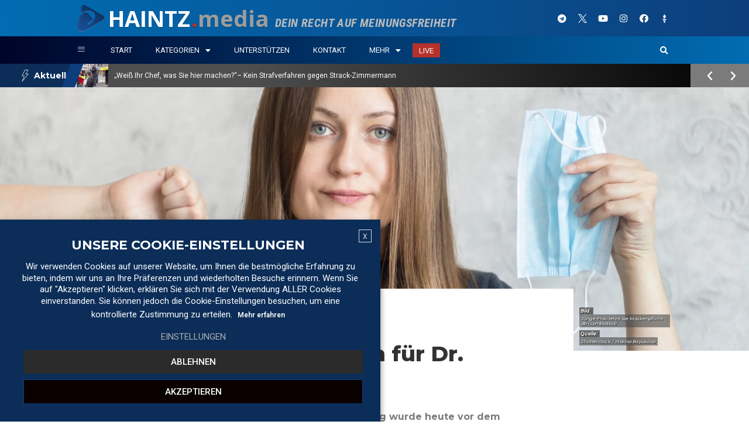

--- FILE ---
content_type: text/html; charset=UTF-8
request_url: https://haintz.media/artikel/oesterreich/maskenatteste-freispruch-fuer-dr-gradnig-aus-oesterreich/
body_size: 40917
content:
<!DOCTYPE html>
<html lang="de" id="html" prefix="og: http://ogp.me/ns# fb: http://ogp.me/ns/fb#">
<head>
	<meta charset="UTF-8" />
	<meta name="viewport" content="width=device-width, initial-scale=1" />
	<link rel="profile" href="http://gmpg.org/xfn/11" />
	<link rel="pingback" href="https://haintz.media/xmlrpc.php" />
	<title>Maskenatteste &#8211; Freispruch für Dr. Gradnig aus Österreich &#8211; Haintz.Media</title>
<meta name='robots' content='max-image-preview:large' />
<link rel='dns-prefetch' href='//stats.wp.com' />
<link rel="alternate" type="application/rss+xml" title="Haintz.Media &raquo; Feed" href="https://haintz.media/feed/" />
<link rel="alternate" type="application/rss+xml" title="Haintz.Media &raquo; Kommentar-Feed" href="https://haintz.media/comments/feed/" />
<script id="wpp-js" src="https://haintz.media/wp-content/plugins/wordpress-popular-posts/assets/js/wpp.min.js?ver=7.3.1" data-sampling="0" data-sampling-rate="100" data-api-url="https://haintz.media/wp-json/wordpress-popular-posts" data-post-id="17702" data-token="761916bf40" data-lang="0" data-debug="0"></script>
<link rel="alternate" type="application/rss+xml" title="Haintz.Media &raquo; Kommentar-Feed zu Maskenatteste &#8211; Freispruch für Dr. Gradnig aus Österreich" href="https://haintz.media/artikel/oesterreich/maskenatteste-freispruch-fuer-dr-gradnig-aus-oesterreich/feed/" />
<link rel="alternate" title="oEmbed (JSON)" type="application/json+oembed" href="https://haintz.media/wp-json/oembed/1.0/embed?url=https%3A%2F%2Fhaintz.media%2Fartikel%2Foesterreich%2Fmaskenatteste-freispruch-fuer-dr-gradnig-aus-oesterreich%2F" />
<link rel="alternate" title="oEmbed (XML)" type="text/xml+oembed" href="https://haintz.media/wp-json/oembed/1.0/embed?url=https%3A%2F%2Fhaintz.media%2Fartikel%2Foesterreich%2Fmaskenatteste-freispruch-fuer-dr-gradnig-aus-oesterreich%2F&#038;format=xml" />
<style id='wp-img-auto-sizes-contain-inline-css'>
img:is([sizes=auto i],[sizes^="auto," i]){contain-intrinsic-size:3000px 1500px}
/*# sourceURL=wp-img-auto-sizes-contain-inline-css */
</style>
<link rel='stylesheet' id='hfe-widgets-style-css' href='https://haintz.media/wp-content/plugins/header-footer-elementor/inc/widgets-css/frontend.css' media='all' />
<style id='wp-emoji-styles-inline-css'>

	img.wp-smiley, img.emoji {
		display: inline !important;
		border: none !important;
		box-shadow: none !important;
		height: 1em !important;
		width: 1em !important;
		margin: 0 0.07em !important;
		vertical-align: -0.1em !important;
		background: none !important;
		padding: 0 !important;
	}
/*# sourceURL=wp-emoji-styles-inline-css */
</style>
<link rel='stylesheet' id='wp-block-library-css' href='https://haintz.media/wp-includes/css/dist/block-library/style.min.css' media='all' />
<style id='wp-block-paragraph-inline-css'>
.is-small-text{font-size:.875em}.is-regular-text{font-size:1em}.is-large-text{font-size:2.25em}.is-larger-text{font-size:3em}.has-drop-cap:not(:focus):first-letter{float:left;font-size:8.4em;font-style:normal;font-weight:100;line-height:.68;margin:.05em .1em 0 0;text-transform:uppercase}body.rtl .has-drop-cap:not(:focus):first-letter{float:none;margin-left:.1em}p.has-drop-cap.has-background{overflow:hidden}:root :where(p.has-background){padding:1.25em 2.375em}:where(p.has-text-color:not(.has-link-color)) a{color:inherit}p.has-text-align-left[style*="writing-mode:vertical-lr"],p.has-text-align-right[style*="writing-mode:vertical-rl"]{rotate:180deg}
/*# sourceURL=https://haintz.media/wp-includes/blocks/paragraph/style.min.css */
</style>
<style id='global-styles-inline-css'>
:root{--wp--preset--aspect-ratio--square: 1;--wp--preset--aspect-ratio--4-3: 4/3;--wp--preset--aspect-ratio--3-4: 3/4;--wp--preset--aspect-ratio--3-2: 3/2;--wp--preset--aspect-ratio--2-3: 2/3;--wp--preset--aspect-ratio--16-9: 16/9;--wp--preset--aspect-ratio--9-16: 9/16;--wp--preset--color--black: #000000;--wp--preset--color--cyan-bluish-gray: #abb8c3;--wp--preset--color--white: #ffffff;--wp--preset--color--pale-pink: #f78da7;--wp--preset--color--vivid-red: #cf2e2e;--wp--preset--color--luminous-vivid-orange: #ff6900;--wp--preset--color--luminous-vivid-amber: #fcb900;--wp--preset--color--light-green-cyan: #7bdcb5;--wp--preset--color--vivid-green-cyan: #00d084;--wp--preset--color--pale-cyan-blue: #8ed1fc;--wp--preset--color--vivid-cyan-blue: #0693e3;--wp--preset--color--vivid-purple: #9b51e0;--wp--preset--gradient--vivid-cyan-blue-to-vivid-purple: linear-gradient(135deg,rgb(6,147,227) 0%,rgb(155,81,224) 100%);--wp--preset--gradient--light-green-cyan-to-vivid-green-cyan: linear-gradient(135deg,rgb(122,220,180) 0%,rgb(0,208,130) 100%);--wp--preset--gradient--luminous-vivid-amber-to-luminous-vivid-orange: linear-gradient(135deg,rgb(252,185,0) 0%,rgb(255,105,0) 100%);--wp--preset--gradient--luminous-vivid-orange-to-vivid-red: linear-gradient(135deg,rgb(255,105,0) 0%,rgb(207,46,46) 100%);--wp--preset--gradient--very-light-gray-to-cyan-bluish-gray: linear-gradient(135deg,rgb(238,238,238) 0%,rgb(169,184,195) 100%);--wp--preset--gradient--cool-to-warm-spectrum: linear-gradient(135deg,rgb(74,234,220) 0%,rgb(151,120,209) 20%,rgb(207,42,186) 40%,rgb(238,44,130) 60%,rgb(251,105,98) 80%,rgb(254,248,76) 100%);--wp--preset--gradient--blush-light-purple: linear-gradient(135deg,rgb(255,206,236) 0%,rgb(152,150,240) 100%);--wp--preset--gradient--blush-bordeaux: linear-gradient(135deg,rgb(254,205,165) 0%,rgb(254,45,45) 50%,rgb(107,0,62) 100%);--wp--preset--gradient--luminous-dusk: linear-gradient(135deg,rgb(255,203,112) 0%,rgb(199,81,192) 50%,rgb(65,88,208) 100%);--wp--preset--gradient--pale-ocean: linear-gradient(135deg,rgb(255,245,203) 0%,rgb(182,227,212) 50%,rgb(51,167,181) 100%);--wp--preset--gradient--electric-grass: linear-gradient(135deg,rgb(202,248,128) 0%,rgb(113,206,126) 100%);--wp--preset--gradient--midnight: linear-gradient(135deg,rgb(2,3,129) 0%,rgb(40,116,252) 100%);--wp--preset--font-size--small: 13px;--wp--preset--font-size--medium: 20px;--wp--preset--font-size--large: 36px;--wp--preset--font-size--x-large: 42px;--wp--preset--spacing--20: 0.44rem;--wp--preset--spacing--30: 0.67rem;--wp--preset--spacing--40: 1rem;--wp--preset--spacing--50: 1.5rem;--wp--preset--spacing--60: 2.25rem;--wp--preset--spacing--70: 3.38rem;--wp--preset--spacing--80: 5.06rem;--wp--preset--shadow--natural: 6px 6px 9px rgba(0, 0, 0, 0.2);--wp--preset--shadow--deep: 12px 12px 50px rgba(0, 0, 0, 0.4);--wp--preset--shadow--sharp: 6px 6px 0px rgba(0, 0, 0, 0.2);--wp--preset--shadow--outlined: 6px 6px 0px -3px rgb(255, 255, 255), 6px 6px rgb(0, 0, 0);--wp--preset--shadow--crisp: 6px 6px 0px rgb(0, 0, 0);}:root { --wp--style--global--content-size: 800px;--wp--style--global--wide-size: 1200px; }:where(body) { margin: 0; }.wp-site-blocks > .alignleft { float: left; margin-right: 2em; }.wp-site-blocks > .alignright { float: right; margin-left: 2em; }.wp-site-blocks > .aligncenter { justify-content: center; margin-left: auto; margin-right: auto; }:where(.wp-site-blocks) > * { margin-block-start: 24px; margin-block-end: 0; }:where(.wp-site-blocks) > :first-child { margin-block-start: 0; }:where(.wp-site-blocks) > :last-child { margin-block-end: 0; }:root { --wp--style--block-gap: 24px; }:root :where(.is-layout-flow) > :first-child{margin-block-start: 0;}:root :where(.is-layout-flow) > :last-child{margin-block-end: 0;}:root :where(.is-layout-flow) > *{margin-block-start: 24px;margin-block-end: 0;}:root :where(.is-layout-constrained) > :first-child{margin-block-start: 0;}:root :where(.is-layout-constrained) > :last-child{margin-block-end: 0;}:root :where(.is-layout-constrained) > *{margin-block-start: 24px;margin-block-end: 0;}:root :where(.is-layout-flex){gap: 24px;}:root :where(.is-layout-grid){gap: 24px;}.is-layout-flow > .alignleft{float: left;margin-inline-start: 0;margin-inline-end: 2em;}.is-layout-flow > .alignright{float: right;margin-inline-start: 2em;margin-inline-end: 0;}.is-layout-flow > .aligncenter{margin-left: auto !important;margin-right: auto !important;}.is-layout-constrained > .alignleft{float: left;margin-inline-start: 0;margin-inline-end: 2em;}.is-layout-constrained > .alignright{float: right;margin-inline-start: 2em;margin-inline-end: 0;}.is-layout-constrained > .aligncenter{margin-left: auto !important;margin-right: auto !important;}.is-layout-constrained > :where(:not(.alignleft):not(.alignright):not(.alignfull)){max-width: var(--wp--style--global--content-size);margin-left: auto !important;margin-right: auto !important;}.is-layout-constrained > .alignwide{max-width: var(--wp--style--global--wide-size);}body .is-layout-flex{display: flex;}.is-layout-flex{flex-wrap: wrap;align-items: center;}.is-layout-flex > :is(*, div){margin: 0;}body .is-layout-grid{display: grid;}.is-layout-grid > :is(*, div){margin: 0;}body{padding-top: 0px;padding-right: 0px;padding-bottom: 0px;padding-left: 0px;}a:where(:not(.wp-element-button)){text-decoration: underline;}:root :where(.wp-element-button, .wp-block-button__link){background-color: #32373c;border-width: 0;color: #fff;font-family: inherit;font-size: inherit;font-style: inherit;font-weight: inherit;letter-spacing: inherit;line-height: inherit;padding-top: calc(0.667em + 2px);padding-right: calc(1.333em + 2px);padding-bottom: calc(0.667em + 2px);padding-left: calc(1.333em + 2px);text-decoration: none;text-transform: inherit;}.has-black-color{color: var(--wp--preset--color--black) !important;}.has-cyan-bluish-gray-color{color: var(--wp--preset--color--cyan-bluish-gray) !important;}.has-white-color{color: var(--wp--preset--color--white) !important;}.has-pale-pink-color{color: var(--wp--preset--color--pale-pink) !important;}.has-vivid-red-color{color: var(--wp--preset--color--vivid-red) !important;}.has-luminous-vivid-orange-color{color: var(--wp--preset--color--luminous-vivid-orange) !important;}.has-luminous-vivid-amber-color{color: var(--wp--preset--color--luminous-vivid-amber) !important;}.has-light-green-cyan-color{color: var(--wp--preset--color--light-green-cyan) !important;}.has-vivid-green-cyan-color{color: var(--wp--preset--color--vivid-green-cyan) !important;}.has-pale-cyan-blue-color{color: var(--wp--preset--color--pale-cyan-blue) !important;}.has-vivid-cyan-blue-color{color: var(--wp--preset--color--vivid-cyan-blue) !important;}.has-vivid-purple-color{color: var(--wp--preset--color--vivid-purple) !important;}.has-black-background-color{background-color: var(--wp--preset--color--black) !important;}.has-cyan-bluish-gray-background-color{background-color: var(--wp--preset--color--cyan-bluish-gray) !important;}.has-white-background-color{background-color: var(--wp--preset--color--white) !important;}.has-pale-pink-background-color{background-color: var(--wp--preset--color--pale-pink) !important;}.has-vivid-red-background-color{background-color: var(--wp--preset--color--vivid-red) !important;}.has-luminous-vivid-orange-background-color{background-color: var(--wp--preset--color--luminous-vivid-orange) !important;}.has-luminous-vivid-amber-background-color{background-color: var(--wp--preset--color--luminous-vivid-amber) !important;}.has-light-green-cyan-background-color{background-color: var(--wp--preset--color--light-green-cyan) !important;}.has-vivid-green-cyan-background-color{background-color: var(--wp--preset--color--vivid-green-cyan) !important;}.has-pale-cyan-blue-background-color{background-color: var(--wp--preset--color--pale-cyan-blue) !important;}.has-vivid-cyan-blue-background-color{background-color: var(--wp--preset--color--vivid-cyan-blue) !important;}.has-vivid-purple-background-color{background-color: var(--wp--preset--color--vivid-purple) !important;}.has-black-border-color{border-color: var(--wp--preset--color--black) !important;}.has-cyan-bluish-gray-border-color{border-color: var(--wp--preset--color--cyan-bluish-gray) !important;}.has-white-border-color{border-color: var(--wp--preset--color--white) !important;}.has-pale-pink-border-color{border-color: var(--wp--preset--color--pale-pink) !important;}.has-vivid-red-border-color{border-color: var(--wp--preset--color--vivid-red) !important;}.has-luminous-vivid-orange-border-color{border-color: var(--wp--preset--color--luminous-vivid-orange) !important;}.has-luminous-vivid-amber-border-color{border-color: var(--wp--preset--color--luminous-vivid-amber) !important;}.has-light-green-cyan-border-color{border-color: var(--wp--preset--color--light-green-cyan) !important;}.has-vivid-green-cyan-border-color{border-color: var(--wp--preset--color--vivid-green-cyan) !important;}.has-pale-cyan-blue-border-color{border-color: var(--wp--preset--color--pale-cyan-blue) !important;}.has-vivid-cyan-blue-border-color{border-color: var(--wp--preset--color--vivid-cyan-blue) !important;}.has-vivid-purple-border-color{border-color: var(--wp--preset--color--vivid-purple) !important;}.has-vivid-cyan-blue-to-vivid-purple-gradient-background{background: var(--wp--preset--gradient--vivid-cyan-blue-to-vivid-purple) !important;}.has-light-green-cyan-to-vivid-green-cyan-gradient-background{background: var(--wp--preset--gradient--light-green-cyan-to-vivid-green-cyan) !important;}.has-luminous-vivid-amber-to-luminous-vivid-orange-gradient-background{background: var(--wp--preset--gradient--luminous-vivid-amber-to-luminous-vivid-orange) !important;}.has-luminous-vivid-orange-to-vivid-red-gradient-background{background: var(--wp--preset--gradient--luminous-vivid-orange-to-vivid-red) !important;}.has-very-light-gray-to-cyan-bluish-gray-gradient-background{background: var(--wp--preset--gradient--very-light-gray-to-cyan-bluish-gray) !important;}.has-cool-to-warm-spectrum-gradient-background{background: var(--wp--preset--gradient--cool-to-warm-spectrum) !important;}.has-blush-light-purple-gradient-background{background: var(--wp--preset--gradient--blush-light-purple) !important;}.has-blush-bordeaux-gradient-background{background: var(--wp--preset--gradient--blush-bordeaux) !important;}.has-luminous-dusk-gradient-background{background: var(--wp--preset--gradient--luminous-dusk) !important;}.has-pale-ocean-gradient-background{background: var(--wp--preset--gradient--pale-ocean) !important;}.has-electric-grass-gradient-background{background: var(--wp--preset--gradient--electric-grass) !important;}.has-midnight-gradient-background{background: var(--wp--preset--gradient--midnight) !important;}.has-small-font-size{font-size: var(--wp--preset--font-size--small) !important;}.has-medium-font-size{font-size: var(--wp--preset--font-size--medium) !important;}.has-large-font-size{font-size: var(--wp--preset--font-size--large) !important;}.has-x-large-font-size{font-size: var(--wp--preset--font-size--x-large) !important;}
/*# sourceURL=global-styles-inline-css */
</style>

<link rel='stylesheet' id='mpp_gutenberg-css' href='https://haintz.media/wp-content/plugins/metronet-profile-picture/dist/blocks.style.build.css' media='all' />
<link rel='stylesheet' id='wptelegram_widget-public-0-css' href='https://haintz.media/wp-content/plugins/wptelegram-widget/assets/build/dist/public-DEib7km8.css' media='all' />
<link rel='stylesheet' id='wp-components-css' href='https://haintz.media/wp-includes/css/dist/components/style.min.css' media='all' />
<link rel='stylesheet' id='wptelegram_widget-blocks-0-css' href='https://haintz.media/wp-content/plugins/wptelegram-widget/assets/build/dist/blocks-C9ogPNk6.css' media='all' />
<style id='wptelegram_widget-blocks-0-inline-css'>
:root {--wptelegram-widget-join-link-bg-color: #389ce9;--wptelegram-widget-join-link-color: #fff}
/*# sourceURL=wptelegram_widget-blocks-0-inline-css */
</style>
<link rel='stylesheet' id='jet-engine-frontend-css' href='https://haintz.media/wp-content/plugins/jet-engine/assets/css/frontend.css' media='all' />
<link rel='stylesheet' id='shutterstock-css' href='https://haintz.media/wp-content/plugins/shutterstock/public/css/shutterstock-public.css' media='all' />
<link rel='stylesheet' id='pgc-simply-gallery-plugin-lightbox-style-css' href='https://haintz.media/wp-content/plugins/simply-gallery-block/plugins/pgc_sgb_lightbox.min.style.css' media='all' />
<link rel='stylesheet' id='cookie-law-info-css' href='https://haintz.media/wp-content/plugins/webtoffee-gdpr-cookie-consent/public/css/cookie-law-info-public.css' media='all' />
<link rel='stylesheet' id='cookie-law-info-gdpr-css' href='https://haintz.media/wp-content/plugins/webtoffee-gdpr-cookie-consent/public/css/cookie-law-info-gdpr.css' media='all' />
<style id='cookie-law-info-gdpr-inline-css'>
.cli-modal-content, .cli-tab-content { background-color: #ffffff; }.cli-privacy-content-text, .cli-modal .cli-modal-dialog, .cli-tab-container p, a.cli-privacy-readmore { color: #000000; }.cli-tab-header { background-color: #f2f2f2; }.cli-tab-header, .cli-tab-header a.cli-nav-link,span.cli-necessary-caption,.cli-switch .cli-slider:after { color: #000000; }.cli-switch .cli-slider:before { background-color: #ffffff; }.cli-switch input:checked + .cli-slider:before { background-color: #ffffff; }.cli-switch .cli-slider { background-color: #e3e1e8; }.cli-switch input:checked + .cli-slider { background-color: #28a745; }.cli-modal-close svg { fill: #000000; }.cli-tab-footer .wt-cli-privacy-accept-all-btn { background-color: #00acad; color: #ffffff}.cli-tab-footer .wt-cli-privacy-accept-btn { background-color: #00acad; color: #ffffff}.cli-tab-header a:before{ border-right: 1px solid #000000; border-bottom: 1px solid #000000; }
/*# sourceURL=cookie-law-info-gdpr-inline-css */
</style>
<link rel='stylesheet' id='hfe-style-css' href='https://haintz.media/wp-content/plugins/header-footer-elementor/assets/css/header-footer-elementor.css' media='all' />
<link rel='stylesheet' id='elementor-icons-css' href='https://haintz.media/wp-content/plugins/elementor/assets/lib/eicons/css/elementor-icons.min.css' media='all' />
<link rel='stylesheet' id='elementor-frontend-css' href='https://haintz.media/wp-content/plugins/elementor/assets/css/frontend.min.css' media='all' />
<style id='elementor-frontend-inline-css'>
.elementor-6063 .elementor-element.elementor-element-69a14fb8:not(.elementor-motion-effects-element-type-background) > .elementor-widget-wrap, .elementor-6063 .elementor-element.elementor-element-69a14fb8 > .elementor-widget-wrap > .elementor-motion-effects-container > .elementor-motion-effects-layer{background-image:url("https://haintz.media/wp-content/uploads/2024/03/Maske-unten-scaled.webp");}
/*# sourceURL=elementor-frontend-inline-css */
</style>
<link rel='stylesheet' id='swiper-css' href='https://haintz.media/wp-content/plugins/elementor/assets/lib/swiper/v8/css/swiper.min.css' media='all' />
<link rel='stylesheet' id='e-swiper-css' href='https://haintz.media/wp-content/plugins/elementor/assets/css/conditionals/e-swiper.min.css' media='all' />
<link rel='stylesheet' id='elementor-post-69-css' href='https://haintz.media/wp-content/uploads/elementor/css/post-69.css' media='all' />
<link rel='stylesheet' id='e-popup-style-css' href='https://haintz.media/wp-content/plugins/elementor-pro/assets/css/conditionals/popup.min.css' media='all' />
<link rel='stylesheet' id='ooohboi-steroids-styles-css' href='https://haintz.media/wp-content/plugins/ooohboi-steroids-for-elementor/assets/css/main.css' media='all' />
<link rel='stylesheet' id='cotton-css' href='https://haintz.media/wp-content/plugins/elementskit/modules/mouse-cursor/assets/css/style.css' media='all' />
<link rel='stylesheet' id='elementor-post-2692-css' href='https://haintz.media/wp-content/uploads/elementor/css/post-2692.css' media='all' />
<link rel='stylesheet' id='elementor-post-129-css' href='https://haintz.media/wp-content/uploads/elementor/css/post-129.css' media='all' />
<link rel='stylesheet' id='wordpress-popular-posts-css-css' href='https://haintz.media/wp-content/plugins/wordpress-popular-posts/assets/css/wpp.css' media='all' />
<link rel='stylesheet' id='hello-elementor-css' href='https://haintz.media/wp-content/themes/hello-elementor/style.min.css' media='all' />
<link rel='stylesheet' id='hello-elementor-theme-style-css' href='https://haintz.media/wp-content/themes/hello-elementor/theme.min.css' media='all' />
<link rel='stylesheet' id='hello-elementor-header-footer-css' href='https://haintz.media/wp-content/themes/hello-elementor/header-footer.min.css' media='all' />
<link rel='stylesheet' id='widget-spacer-css' href='https://haintz.media/wp-content/plugins/elementor/assets/css/widget-spacer.min.css' media='all' />
<link rel='stylesheet' id='e-animation-grow-css' href='https://haintz.media/wp-content/plugins/elementor/assets/lib/animations/styles/e-animation-grow.min.css' media='all' />
<link rel='stylesheet' id='e-animation-fadeInUp-css' href='https://haintz.media/wp-content/plugins/elementor/assets/lib/animations/styles/fadeInUp.min.css' media='all' />
<link rel='stylesheet' id='widget-heading-css' href='https://haintz.media/wp-content/plugins/elementor/assets/css/widget-heading.min.css' media='all' />
<link rel='stylesheet' id='widget-image-css' href='https://haintz.media/wp-content/plugins/elementor/assets/css/widget-image.min.css' media='all' />
<link rel='stylesheet' id='widget-post-info-css' href='https://haintz.media/wp-content/plugins/elementor-pro/assets/css/widget-post-info.min.css' media='all' />
<link rel='stylesheet' id='widget-icon-list-css' href='https://haintz.media/wp-content/plugins/elementor/assets/css/widget-icon-list.min.css' media='all' />
<link rel='stylesheet' id='elementor-icons-shared-0-css' href='https://haintz.media/wp-content/plugins/elementor/assets/lib/font-awesome/css/fontawesome.min.css' media='all' />
<link rel='stylesheet' id='elementor-icons-fa-regular-css' href='https://haintz.media/wp-content/plugins/elementor/assets/lib/font-awesome/css/regular.min.css' media='all' />
<link rel='stylesheet' id='elementor-icons-fa-solid-css' href='https://haintz.media/wp-content/plugins/elementor/assets/lib/font-awesome/css/solid.min.css' media='all' />
<link rel='stylesheet' id='widget-author-box-css' href='https://haintz.media/wp-content/plugins/elementor-pro/assets/css/widget-author-box.min.css' media='all' />
<link rel='stylesheet' id='widget-divider-css' href='https://haintz.media/wp-content/plugins/elementor/assets/css/widget-divider.min.css' media='all' />
<link rel='stylesheet' id='widget-share-buttons-css' href='https://haintz.media/wp-content/plugins/elementor-pro/assets/css/widget-share-buttons.min.css' media='all' />
<link rel='stylesheet' id='e-apple-webkit-css' href='https://haintz.media/wp-content/plugins/elementor/assets/css/conditionals/apple-webkit.min.css' media='all' />
<link rel='stylesheet' id='elementor-icons-fa-brands-css' href='https://haintz.media/wp-content/plugins/elementor/assets/lib/font-awesome/css/brands.min.css' media='all' />
<link rel='stylesheet' id='widget-text-editor-css' href='https://haintz.media/wp-content/plugins/elementor/assets/css/widget-text-editor.min.css' media='all' />
<link rel='stylesheet' id='widget-post-navigation-css' href='https://haintz.media/wp-content/plugins/elementor-pro/assets/css/widget-post-navigation.min.css' media='all' />
<link rel='stylesheet' id='elementor-post-6063-css' href='https://haintz.media/wp-content/uploads/elementor/css/post-6063.css' media='all' />
<link rel='stylesheet' id='elementskit-parallax-style-css' href='https://haintz.media/wp-content/plugins/elementskit/modules/parallax/assets/css/style.css' media='all' />
<style id='akismet-widget-style-inline-css'>

			.a-stats {
				--akismet-color-mid-green: #357b49;
				--akismet-color-white: #fff;
				--akismet-color-light-grey: #f6f7f7;

				max-width: 350px;
				width: auto;
			}

			.a-stats * {
				all: unset;
				box-sizing: border-box;
			}

			.a-stats strong {
				font-weight: 600;
			}

			.a-stats a.a-stats__link,
			.a-stats a.a-stats__link:visited,
			.a-stats a.a-stats__link:active {
				background: var(--akismet-color-mid-green);
				border: none;
				box-shadow: none;
				border-radius: 8px;
				color: var(--akismet-color-white);
				cursor: pointer;
				display: block;
				font-family: -apple-system, BlinkMacSystemFont, 'Segoe UI', 'Roboto', 'Oxygen-Sans', 'Ubuntu', 'Cantarell', 'Helvetica Neue', sans-serif;
				font-weight: 500;
				padding: 12px;
				text-align: center;
				text-decoration: none;
				transition: all 0.2s ease;
			}

			/* Extra specificity to deal with TwentyTwentyOne focus style */
			.widget .a-stats a.a-stats__link:focus {
				background: var(--akismet-color-mid-green);
				color: var(--akismet-color-white);
				text-decoration: none;
			}

			.a-stats a.a-stats__link:hover {
				filter: brightness(110%);
				box-shadow: 0 4px 12px rgba(0, 0, 0, 0.06), 0 0 2px rgba(0, 0, 0, 0.16);
			}

			.a-stats .count {
				color: var(--akismet-color-white);
				display: block;
				font-size: 1.5em;
				line-height: 1.4;
				padding: 0 13px;
				white-space: nowrap;
			}
		
/*# sourceURL=akismet-widget-style-inline-css */
</style>
<link rel='stylesheet' id='hfe-elementor-icons-css' href='https://haintz.media/wp-content/plugins/elementor/assets/lib/eicons/css/elementor-icons.min.css' media='all' />
<link rel='stylesheet' id='hfe-icons-list-css' href='https://haintz.media/wp-content/plugins/elementor/assets/css/widget-icon-list.min.css' media='all' />
<link rel='stylesheet' id='hfe-social-icons-css' href='https://haintz.media/wp-content/plugins/elementor/assets/css/widget-social-icons.min.css' media='all' />
<link rel='stylesheet' id='hfe-social-share-icons-brands-css' href='https://haintz.media/wp-content/plugins/elementor/assets/lib/font-awesome/css/brands.css' media='all' />
<link rel='stylesheet' id='hfe-social-share-icons-fontawesome-css' href='https://haintz.media/wp-content/plugins/elementor/assets/lib/font-awesome/css/fontawesome.css' media='all' />
<link rel='stylesheet' id='hfe-nav-menu-icons-css' href='https://haintz.media/wp-content/plugins/elementor/assets/lib/font-awesome/css/solid.css' media='all' />
<link rel='stylesheet' id='hfe-widget-blockquote-css' href='https://haintz.media/wp-content/plugins/elementor-pro/assets/css/widget-blockquote.min.css' media='all' />
<link rel='stylesheet' id='hfe-mega-menu-css' href='https://haintz.media/wp-content/plugins/elementor-pro/assets/css/widget-mega-menu.min.css' media='all' />
<link rel='stylesheet' id='hfe-nav-menu-widget-css' href='https://haintz.media/wp-content/plugins/elementor-pro/assets/css/widget-nav-menu.min.css' media='all' />
<link rel='stylesheet' id='ekit-widget-styles-css' href='https://haintz.media/wp-content/plugins/elementskit-lite/widgets/init/assets/css/widget-styles.css' media='all' />
<link rel='stylesheet' id='ekit-widget-styles-pro-css' href='https://haintz.media/wp-content/plugins/elementskit/widgets/init/assets/css/widget-styles-pro.css' media='all' />
<link rel='stylesheet' id='ekit-responsive-css' href='https://haintz.media/wp-content/plugins/elementskit-lite/widgets/init/assets/css/responsive.css' media='all' />
<link rel='stylesheet' id='google-fonts-1-css' href='https://fonts.googleapis.com/css?family=Montserrat%3A100%2C100italic%2C200%2C200italic%2C300%2C300italic%2C400%2C400italic%2C500%2C500italic%2C600%2C600italic%2C700%2C700italic%2C800%2C800italic%2C900%2C900italic%7CRoboto%3A100%2C100italic%2C200%2C200italic%2C300%2C300italic%2C400%2C400italic%2C500%2C500italic%2C600%2C600italic%2C700%2C700italic%2C800%2C800italic%2C900%2C900italic%7COpen+Sans%3A100%2C100italic%2C200%2C200italic%2C300%2C300italic%2C400%2C400italic%2C500%2C500italic%2C600%2C600italic%2C700%2C700italic%2C800%2C800italic%2C900%2C900italic%7CRoboto+Condensed%3A100%2C100italic%2C200%2C200italic%2C300%2C300italic%2C400%2C400italic%2C500%2C500italic%2C600%2C600italic%2C700%2C700italic%2C800%2C800italic%2C900%2C900italic&#038;display=swap' media='all' />
<link rel='stylesheet' id='elementor-icons-ekiticons-css' href='https://haintz.media/wp-content/plugins/elementskit-lite/modules/elementskit-icon-pack/assets/css/ekiticons.css' media='all' />
<link rel="preconnect" href="https://fonts.gstatic.com/" crossorigin><script src="https://haintz.media/wp-includes/js/jquery/jquery.min.js" id="jquery-core-js"></script>
<script src="https://haintz.media/wp-includes/js/jquery/jquery-migrate.min.js" id="jquery-migrate-js"></script>
<script id="jquery-js-after">
!function($){"use strict";$(document).ready(function(){$(this).scrollTop()>100&&$(".hfe-scroll-to-top-wrap").removeClass("hfe-scroll-to-top-hide"),$(window).scroll(function(){$(this).scrollTop()<100?$(".hfe-scroll-to-top-wrap").fadeOut(300):$(".hfe-scroll-to-top-wrap").fadeIn(300)}),$(".hfe-scroll-to-top-wrap").on("click",function(){$("html, body").animate({scrollTop:0},300);return!1})})}(jQuery);
//# sourceURL=jquery-js-after
</script>
<script src="https://haintz.media/wp-content/plugins/shutterstock/public/js/shutterstock-public.js" id="shutterstock-js"></script>
<script id="cookie-law-info-js-extra">
var Cli_Data = {"nn_cookie_ids":[],"non_necessary_cookies":[],"cookielist":{"necessary":{"id":328,"status":true,"priority":0,"title":"Essentiell","strict":true,"default_state":false,"ccpa_optout":false,"loadonstart":false},"functional":{"id":329,"status":true,"priority":5,"title":"Funktionelle","strict":false,"default_state":false,"ccpa_optout":false,"loadonstart":false},"performance":{"id":330,"status":true,"priority":4,"title":"Performance","strict":false,"default_state":false,"ccpa_optout":false,"loadonstart":false},"analytics":{"id":331,"status":true,"priority":3,"title":"Analyse","strict":false,"default_state":false,"ccpa_optout":false,"loadonstart":false},"werbung":{"id":332,"status":true,"priority":2,"title":"Werbung","strict":false,"default_state":false,"ccpa_optout":false,"loadonstart":false},"others":{"id":333,"status":true,"priority":1,"title":"Andere","strict":false,"default_state":false,"ccpa_optout":false,"loadonstart":false}},"ajax_url":"https://haintz.media/wp-admin/admin-ajax.php","current_lang":"de","security":"00d9824ee5","eu_countries":["GB"],"geoIP":"disabled","use_custom_geolocation_api":"","custom_geolocation_api":"https://geoip.cookieyes.com/geoip/checker/result.php","consentVersion":"1","strictlyEnabled":["necessary","obligatoire"],"cookieDomain":"","privacy_length":"250","ccpaEnabled":"","ccpaRegionBased":"","ccpaBarEnabled":"","ccpaType":"gdpr","triggerDomRefresh":"","secure_cookies":""};
var log_object = {"ajax_url":"https://haintz.media/wp-admin/admin-ajax.php"};
//# sourceURL=cookie-law-info-js-extra
</script>
<script src="https://haintz.media/wp-content/plugins/webtoffee-gdpr-cookie-consent/public/js/cookie-law-info-public.js" id="cookie-law-info-js"></script>
<script src="https://haintz.media/wp-content/plugins/elementskit/modules/parallax/assets/js/jarallax.js" id="jarallax-js"></script>
<link rel="https://api.w.org/" href="https://haintz.media/wp-json/" /><link rel="alternate" title="JSON" type="application/json" href="https://haintz.media/wp-json/wp/v2/posts/17702" /><link rel="EditURI" type="application/rsd+xml" title="RSD" href="https://haintz.media/xmlrpc.php?rsd" />
<link rel="canonical" href="https://haintz.media/artikel/oesterreich/maskenatteste-freispruch-fuer-dr-gradnig-aus-oesterreich/" />
<link rel='shortlink' href='https://haintz.media/?p=17702' />
        <style type="text/css">
                    </style>
        
<meta name="generator" content="performance-lab 3.9.0; plugins: webp-uploads">
<noscript><style>.simply-gallery-amp{ display: block !important; }</style></noscript><noscript><style>.sgb-preloader{ display: none !important; }</style></noscript><meta name="generator" content="webp-uploads 2.5.1">
	<style>img#wpstats{display:none}</style>
		            <style id="wpp-loading-animation-styles">@-webkit-keyframes bgslide{from{background-position-x:0}to{background-position-x:-200%}}@keyframes bgslide{from{background-position-x:0}to{background-position-x:-200%}}.wpp-widget-block-placeholder,.wpp-shortcode-placeholder{margin:0 auto;width:60px;height:3px;background:#dd3737;background:linear-gradient(90deg,#dd3737 0%,#571313 10%,#dd3737 100%);background-size:200% auto;border-radius:3px;-webkit-animation:bgslide 1s infinite linear;animation:bgslide 1s infinite linear}</style>
            <meta name="description" content="Der österreichische Arzt Dr. Gradnig wurde heute vor dem Bezirksgericht Fürstenfeld vom Vorwurf der Beweismittelfälschung in 588 Fällen freigesprochen, da der Schuldbeweis nicht erbracht werden konnte.">
<meta name="generator" content="Elementor 3.25.8; features: additional_custom_breakpoints, e_optimized_control_loading, e_element_cache; settings: css_print_method-external, google_font-enabled, font_display-swap">

			<script type="text/javascript">
				var elementskit_module_parallax_url = "https://haintz.media/wp-content/plugins/elementskit/modules/parallax/"
			</script>
		<meta name="generator" content="optimization-detective 1.0.0-beta3">
			<style>
				.e-con.e-parent:nth-of-type(n+4):not(.e-lazyloaded):not(.e-no-lazyload),
				.e-con.e-parent:nth-of-type(n+4):not(.e-lazyloaded):not(.e-no-lazyload) * {
					background-image: none !important;
				}
				@media screen and (max-height: 1024px) {
					.e-con.e-parent:nth-of-type(n+3):not(.e-lazyloaded):not(.e-no-lazyload),
					.e-con.e-parent:nth-of-type(n+3):not(.e-lazyloaded):not(.e-no-lazyload) * {
						background-image: none !important;
					}
				}
				@media screen and (max-height: 640px) {
					.e-con.e-parent:nth-of-type(n+2):not(.e-lazyloaded):not(.e-no-lazyload),
					.e-con.e-parent:nth-of-type(n+2):not(.e-lazyloaded):not(.e-no-lazyload) * {
						background-image: none !important;
					}
				}
			</style>
			<link rel="icon" href="https://haintz.media/wp-content/uploads/2023/02/Logo_NEU_Blau_6-48x48.png" sizes="32x32" />
<link rel="icon" href="https://haintz.media/wp-content/uploads/2023/02/Logo_NEU_Blau_6-300x300.png" sizes="192x192" />
<link rel="apple-touch-icon" href="https://haintz.media/wp-content/uploads/2023/02/Logo_NEU_Blau_6-300x300.png" />
<meta name="msapplication-TileImage" content="https://haintz.media/wp-content/uploads/2023/02/Logo_NEU_Blau_6-300x300.png" />

<!-- START - Open Graph and Twitter Card Tags 3.3.5 -->
 <!-- Facebook Open Graph -->
  <meta property="og:locale" content="de_DE"/>
  <meta property="og:site_name" content="Haintz.Media"/>
  <meta property="og:title" content="Maskenatteste - Freispruch für Dr. Gradnig aus Österreich"/>
  <meta property="og:url" content="https://haintz.media/artikel/oesterreich/maskenatteste-freispruch-fuer-dr-gradnig-aus-oesterreich/"/>
  <meta property="og:type" content="article"/>
  <meta property="og:description" content="Der österreichische Arzt Dr. Gradnig wurde heute vor dem Bezirksgericht Fürstenfeld vom Vorwurf der Beweismittelfälschung in 588 Fällen freigesprochen, da der Schuldbeweis nicht erbracht werden konnte."/>
  <meta property="og:image" content="https://haintz.media/wp-content/uploads/2024/03/Maske-unten-scaled.webp"/>
  <meta property="og:image:url" content="https://haintz.media/wp-content/uploads/2024/03/Maske-unten-scaled.webp"/>
  <meta property="og:image:secure_url" content="https://haintz.media/wp-content/uploads/2024/03/Maske-unten-scaled.webp"/>
  <meta property="article:published_time" content="2024-03-18T21:14:40+01:00"/>
  <meta property="article:modified_time" content="2024-04-17T00:42:53+02:00" />
  <meta property="og:updated_time" content="2024-04-17T00:42:53+02:00" />
  <meta property="article:section" content="Österreich"/>
  <meta property="article:author" content="https://www.facebook.com/profile.php?id=100076924546851"/>
  <meta property="article:publisher" content="https://www.facebook.com/profile.php?id=100076924546851"/>
 <!-- Google+ / Schema.org -->
 <!-- Twitter Cards -->
  <meta name="twitter:title" content="Maskenatteste - Freispruch für Dr. Gradnig aus Österreich"/>
  <meta name="twitter:description" content="Der österreichische Arzt Dr. Gradnig wurde heute vor dem Bezirksgericht Fürstenfeld vom Vorwurf der Beweismittelfälschung in 588 Fällen freigesprochen, da der Schuldbeweis nicht erbracht werden konnte."/>
  <meta name="twitter:image" content="https://haintz.media/wp-content/uploads/2024/03/Maske-unten-scaled.webp"/>
  <meta name="twitter:card" content="summary_large_image"/>
  <meta name="twitter:site" content="@Haintz_MediaLaw"/>
 <!-- SEO -->
 <!-- Misc. tags -->
 <!-- is_singular -->
<!-- END - Open Graph and Twitter Card Tags 3.3.5 -->
	
<link rel='stylesheet' id='widget-social-icons-css' href='https://haintz.media/wp-content/plugins/elementor/assets/css/widget-social-icons.min.css' media='all' />
<link rel='stylesheet' id='widget-search-form-css' href='https://haintz.media/wp-content/plugins/elementor-pro/assets/css/widget-search-form.min.css' media='all' />
<link rel='stylesheet' id='widget-progress-tracker-css' href='https://haintz.media/wp-content/plugins/elementor-pro/assets/css/widget-progress-tracker.min.css' media='all' />
<link rel='stylesheet' id='dashicons-css' href='https://haintz.media/wp-includes/css/dashicons.min.css' media='all' />
<link rel='stylesheet' id='multiple-authors-widget-css-css' href='https://haintz.media/wp-content/plugins/publishpress-authors-pro/lib/vendor/publishpress/publishpress-authors/src/assets/css/multiple-authors-widget.css' media='all' />
<style id='multiple-authors-widget-css-inline-css'>
:root { --ppa-color-scheme: #655997; --ppa-color-scheme-active: #514779; }
:root { --ppa-color-scheme: #655997; --ppa-color-scheme-active: #514779; }
/*# sourceURL=multiple-authors-widget-css-inline-css */
</style>
<link rel='stylesheet' id='multiple-authors-fontawesome-css' href='https://cdnjs.cloudflare.com/ajax/libs/font-awesome/6.1.1/css/all.min.css' media='all' />
<link rel='stylesheet' id='widget-nav-menu-css' href='https://haintz.media/wp-content/plugins/elementor-pro/assets/css/widget-nav-menu.min.css' media='all' />
<link rel='stylesheet' id='elementor-post-1712-css' href='https://haintz.media/wp-content/uploads/elementor/css/post-1712.css' media='all' />
<link rel='stylesheet' id='e-animation-slideInLeft-css' href='https://haintz.media/wp-content/plugins/elementor/assets/lib/animations/styles/slideInLeft.min.css' media='all' />
<link rel='stylesheet' id='cookie-law-info-table-css' href='https://haintz.media/wp-content/plugins/webtoffee-gdpr-cookie-consent/public/css/cookie-law-info-table.css' media='all' />
<link rel='stylesheet' id='elementskit-reset-button-for-pro-form-css-css' href='https://haintz.media/wp-content/plugins/elementskit/modules/pro-form-reset-button/assets/css/elementskit-reset-button.css' media='all' />
<link rel='stylesheet' id='ekit-particles-css' href='https://haintz.media/wp-content/plugins/elementskit/modules/particles/assets/css/particles.css' media='all' />
<link rel='stylesheet' id='e-motion-fx-css' href='https://haintz.media/wp-content/plugins/elementor-pro/assets/css/modules/motion-fx.min.css' media='all' />
<link rel='stylesheet' id='e-sticky-css' href='https://haintz.media/wp-content/plugins/elementor-pro/assets/css/modules/sticky.min.css' media='all' />
</head>

<body class="wp-singular post-template-default single single-post postid-17702 single-format-standard wp-custom-logo wp-embed-responsive wp-theme-hello-elementor ehf-header ehf-footer ehf-template-hello-elementor ehf-stylesheet-hello-elementor theme-default elementor-default elementor-kit-69 elementor-page-1149 elementor-page-6063">
<div id="fb-root"></div>
<script async defer crossorigin="anonymous" src="https://connect.facebook.net/de_DE/sdk.js#xfbml=1&version=v19.0&appId=5491242420934313" nonce="3KzkYFXZ"></script>
<div id="page" class="hfeed site">

		<header id="masthead" itemscope="itemscope" itemtype="https://schema.org/WPHeader">
			<p class="main-title bhf-hidden" itemprop="headline"><a href="https://haintz.media" title="Haintz.Media" rel="home">Haintz.Media</a></p>
					<div data-elementor-type="wp-post" data-elementor-id="2692" class="elementor elementor-2692" data-elementor-post-type="elementor-hf">
						<section class="ob-is-breaking-bad elementor-section elementor-top-section elementor-element elementor-element-2faa5404 elementor-section-full_width elementor-section-height-default elementor-section-height-default" data-id="2faa5404" data-element_type="section" id="hide-header" data-settings="{&quot;sticky&quot;:&quot;top&quot;,&quot;_ob_bbad_use_it&quot;:&quot;yes&quot;,&quot;_ob_bbad_sssic_use&quot;:&quot;no&quot;,&quot;_ob_glider_is_slider&quot;:&quot;no&quot;,&quot;ekit_has_onepagescroll_dot&quot;:&quot;yes&quot;,&quot;sticky_on&quot;:[&quot;desktop&quot;,&quot;tablet&quot;,&quot;mobile&quot;],&quot;sticky_offset&quot;:0,&quot;sticky_effects_offset&quot;:0,&quot;sticky_anchor_link_offset&quot;:0}">
						<div class="elementor-container elementor-column-gap-default">
					<div class="elementor-column elementor-col-100 elementor-top-column elementor-element elementor-element-79d5f4a4" data-id="79d5f4a4" data-element_type="column" data-settings="{&quot;_ob_bbad_is_stalker&quot;:&quot;no&quot;,&quot;_ob_teleporter_use&quot;:false,&quot;_ob_column_hoveranimator&quot;:&quot;no&quot;,&quot;_ob_column_has_pseudo&quot;:&quot;no&quot;}">
			<div class="elementor-widget-wrap elementor-element-populated">
						<section class="ob-is-breaking-bad ob-bb-inner elementor-section elementor-inner-section elementor-element elementor-element-dc2ca93 elementor-section-boxed elementor-section-height-default elementor-section-height-default" data-id="dc2ca93" data-element_type="section" data-settings="{&quot;background_background&quot;:&quot;gradient&quot;,&quot;_ob_bbad_use_it&quot;:&quot;yes&quot;,&quot;_ob_bbad_sssic_use&quot;:&quot;no&quot;,&quot;_ob_glider_is_slider&quot;:&quot;no&quot;,&quot;ekit_has_onepagescroll_dot&quot;:&quot;yes&quot;}">
						<div class="elementor-container elementor-column-gap-no">
					<div class="make-column-clickable-elementor elementor-column elementor-col-50 elementor-inner-column elementor-element elementor-element-181e5f3" style="cursor: pointer;" data-column-clickable="https://haintz.media/hauptseite/" data-column-clickable-blank="_self" data-id="181e5f3" data-element_type="column" data-settings="{&quot;_ob_bbad_is_stalker&quot;:&quot;no&quot;,&quot;_ob_teleporter_use&quot;:false,&quot;_ob_column_hoveranimator&quot;:&quot;no&quot;,&quot;_ob_column_has_pseudo&quot;:&quot;no&quot;}">
			<div class="elementor-widget-wrap elementor-element-populated">
						<div class="elementor-element elementor-element-5a9db93 elementor-widget__width-auto ob-has-background-overlay elementor-widget elementor-widget-image" data-id="5a9db93" data-element_type="widget" data-settings="{&quot;_ob_photomorph_use&quot;:&quot;no&quot;,&quot;_ob_perspektive_use&quot;:&quot;no&quot;,&quot;ekit_we_effect_on&quot;:&quot;none&quot;,&quot;_ob_poopart_use&quot;:&quot;yes&quot;,&quot;_ob_shadough_use&quot;:&quot;no&quot;,&quot;_ob_allow_hoveranimator&quot;:&quot;no&quot;,&quot;_ob_widget_stalker_use&quot;:&quot;no&quot;}" data-widget_type="image.default">
				<div class="elementor-widget-container">
													<img loading="lazy" width="811" height="811" src="https://haintz.media/wp-content/uploads/2023/02/Logo_NEU_Blau_6.png" class="attachment-full size-full wp-image-18080" alt="" srcset="https://haintz.media/wp-content/uploads/2023/02/Logo_NEU_Blau_6.png 811w, https://haintz.media/wp-content/uploads/2023/02/Logo_NEU_Blau_6-300x300.png 300w, https://haintz.media/wp-content/uploads/2023/02/Logo_NEU_Blau_6-150x150.png 150w, https://haintz.media/wp-content/uploads/2023/02/Logo_NEU_Blau_6-768x768.png 768w, https://haintz.media/wp-content/uploads/2023/02/Logo_NEU_Blau_6-24x24.png 24w, https://haintz.media/wp-content/uploads/2023/02/Logo_NEU_Blau_6-48x48.png 48w, https://haintz.media/wp-content/uploads/2023/02/Logo_NEU_Blau_6-96x96.png 96w, https://haintz.media/wp-content/uploads/2023/02/elementor/thumbs/Logo_NEU_Blau_6-qlgtxohvf5141anczle6vlvmfyfwl98ctnjm41jbn4.png 120w, https://haintz.media/wp-content/uploads/2023/02/elementor/thumbs/Logo_NEU_Blau_6-qlgtxoi01sfk5pnjrgomwphedug3hxg36gz9hdcrrc.png 500w" sizes="(max-width: 811px) 100vw, 811px" />													</div>
				</div>
				<div class="elementor-element elementor-element-5569f02 elementor-widget__width-auto ob-harakiri-inherit ob-has-background-overlay elementor-widget elementor-widget-heading" data-id="5569f02" data-element_type="widget" data-settings="{&quot;_ob_use_harakiri&quot;:&quot;yes&quot;,&quot;_ob_harakiri_writing_mode&quot;:&quot;inherit&quot;,&quot;_ob_harakiri_text_clip&quot;:&quot;none&quot;,&quot;_ob_perspektive_use&quot;:&quot;no&quot;,&quot;ekit_we_effect_on&quot;:&quot;none&quot;,&quot;_ob_poopart_use&quot;:&quot;yes&quot;,&quot;_ob_shadough_use&quot;:&quot;no&quot;,&quot;_ob_allow_hoveranimator&quot;:&quot;no&quot;,&quot;_ob_widget_stalker_use&quot;:&quot;no&quot;}" data-widget_type="heading.default">
				<div class="elementor-widget-container">
			<h2 class="elementor-heading-title elementor-size-default">HAINTZ</h2>		</div>
				</div>
				<div class="elementor-element elementor-element-e25e55d elementor-widget__width-auto ob-harakiri-inherit ob-has-background-overlay elementor-widget elementor-widget-heading" data-id="e25e55d" data-element_type="widget" data-settings="{&quot;_ob_use_harakiri&quot;:&quot;yes&quot;,&quot;_ob_harakiri_writing_mode&quot;:&quot;inherit&quot;,&quot;_ob_harakiri_text_clip&quot;:&quot;none&quot;,&quot;_ob_perspektive_use&quot;:&quot;no&quot;,&quot;ekit_we_effect_on&quot;:&quot;none&quot;,&quot;_ob_poopart_use&quot;:&quot;yes&quot;,&quot;_ob_shadough_use&quot;:&quot;no&quot;,&quot;_ob_allow_hoveranimator&quot;:&quot;no&quot;,&quot;_ob_widget_stalker_use&quot;:&quot;no&quot;}" data-widget_type="heading.default">
				<div class="elementor-widget-container">
			<h2 class="elementor-heading-title elementor-size-default">.</h2>		</div>
				</div>
				<div class="elementor-element elementor-element-13e34d4 elementor-widget__width-auto ob-harakiri-inherit ob-has-background-overlay elementor-widget elementor-widget-heading" data-id="13e34d4" data-element_type="widget" data-settings="{&quot;_ob_use_harakiri&quot;:&quot;yes&quot;,&quot;_ob_harakiri_writing_mode&quot;:&quot;inherit&quot;,&quot;_ob_harakiri_text_clip&quot;:&quot;none&quot;,&quot;_ob_perspektive_use&quot;:&quot;no&quot;,&quot;ekit_we_effect_on&quot;:&quot;none&quot;,&quot;_ob_poopart_use&quot;:&quot;yes&quot;,&quot;_ob_shadough_use&quot;:&quot;no&quot;,&quot;_ob_allow_hoveranimator&quot;:&quot;no&quot;,&quot;_ob_widget_stalker_use&quot;:&quot;no&quot;}" data-widget_type="heading.default">
				<div class="elementor-widget-container">
			<h2 class="elementor-heading-title elementor-size-default">media</h2>		</div>
				</div>
				<div class="elementor-element elementor-element-0bb8b3f elementor-widget__width-auto elementor-hidden-mobile ob-harakiri-inherit ob-has-background-overlay elementor-widget elementor-widget-heading" data-id="0bb8b3f" data-element_type="widget" data-settings="{&quot;_ob_use_harakiri&quot;:&quot;yes&quot;,&quot;_ob_harakiri_writing_mode&quot;:&quot;inherit&quot;,&quot;_ob_harakiri_text_clip&quot;:&quot;none&quot;,&quot;_ob_perspektive_use&quot;:&quot;no&quot;,&quot;ekit_we_effect_on&quot;:&quot;none&quot;,&quot;_ob_poopart_use&quot;:&quot;yes&quot;,&quot;_ob_shadough_use&quot;:&quot;no&quot;,&quot;_ob_allow_hoveranimator&quot;:&quot;no&quot;,&quot;_ob_widget_stalker_use&quot;:&quot;no&quot;}" data-widget_type="heading.default">
				<div class="elementor-widget-container">
			<h2 class="elementor-heading-title elementor-size-default">Dein Recht auf Meinungsfreiheit</h2>		</div>
				</div>
					</div>
		</div>
				<div class="elementor-column elementor-col-50 elementor-inner-column elementor-element elementor-element-698ae0e elementor-hidden-mobile" data-id="698ae0e" data-element_type="column" data-settings="{&quot;_ob_bbad_is_stalker&quot;:&quot;no&quot;,&quot;_ob_teleporter_use&quot;:false,&quot;_ob_column_hoveranimator&quot;:&quot;no&quot;,&quot;_ob_column_has_pseudo&quot;:&quot;no&quot;}">
			<div class="elementor-widget-wrap elementor-element-populated">
						<div class="elementor-element elementor-element-1fe7baf elementor-grid-tablet-0 e-grid-align-right elementor-shape-rounded elementor-grid-0 ob-has-background-overlay elementor-widget elementor-widget-social-icons" data-id="1fe7baf" data-element_type="widget" data-settings="{&quot;_ob_perspektive_use&quot;:&quot;no&quot;,&quot;ekit_we_effect_on&quot;:&quot;none&quot;,&quot;_ob_poopart_use&quot;:&quot;yes&quot;,&quot;_ob_shadough_use&quot;:&quot;no&quot;,&quot;_ob_allow_hoveranimator&quot;:&quot;no&quot;,&quot;_ob_widget_stalker_use&quot;:&quot;no&quot;}" data-widget_type="social-icons.default">
				<div class="elementor-widget-container">
					<div class="elementor-social-icons-wrapper elementor-grid">
							<span class="elementor-grid-item">
					<a class="elementor-icon elementor-social-icon elementor-social-icon-telegram elementor-repeater-item-ae7f257" href="https://t.me/haintz" target="_blank" rel="noopener noreferrer nofollow">
						<span class="elementor-screen-only">Telegram</span>
						<i class="fab fa-telegram"></i>					</a>
				</span>
							<span class="elementor-grid-item">
					<a class="elementor-icon elementor-social-icon elementor-social-icon- elementor-repeater-item-10f4ae6" href="https://twitter.com/Haintz_MediaLaw" target="_blank" rel="noopener noreferrer nofollow">
						<span class="elementor-screen-only"></span>
						<svg xmlns="http://www.w3.org/2000/svg" width="1200" height="1227" viewBox="0 0 1200 1227" fill="none"><path d="M714.163 519.284L1160.89 0H1055.03L667.137 450.887L357.328 0H0L468.492 681.821L0 1226.37H105.866L515.491 750.218L842.672 1226.37H1200L714.137 519.284H714.163ZM569.165 687.828L521.697 619.934L144.011 79.6944H306.615L611.412 515.685L658.88 583.579L1055.08 1150.3H892.476L569.165 687.854V687.828Z" fill="white"></path></svg>					</a>
				</span>
							<span class="elementor-grid-item">
					<a class="elementor-icon elementor-social-icon elementor-social-icon-youtube elementor-repeater-item-8c0fa46" href="https://www.youtube.com/@Haintz_Media" target="_blank" rel="noopener noreferrer nofollow">
						<span class="elementor-screen-only">Youtube</span>
						<i class="fab fa-youtube"></i>					</a>
				</span>
							<span class="elementor-grid-item">
					<a class="elementor-icon elementor-social-icon elementor-social-icon-instagram elementor-repeater-item-b3a224d" href="https://www.instagram.com/markushaintz/" target="_blank" rel="noopener noreferrer nofollow">
						<span class="elementor-screen-only">Instagram</span>
						<i class="fab fa-instagram"></i>					</a>
				</span>
							<span class="elementor-grid-item">
					<a class="elementor-icon elementor-social-icon elementor-social-icon-facebook elementor-repeater-item-e21ff17" href="https://www.facebook.com/profile.php?id=100076924546851" target="_blank" rel="noopener noreferrer nofollow">
						<span class="elementor-screen-only">Facebook</span>
						<i class="fab fa-facebook"></i>					</a>
				</span>
							<span class="elementor-grid-item">
					<a class="elementor-icon elementor-social-icon elementor-social-icon- elementor-repeater-item-31ff06f" href="https://gettr.com/user/markus_haintz" target="_blank" rel="noopener noreferrer nofollow">
						<span class="elementor-screen-only"></span>
						<svg xmlns="http://www.w3.org/2000/svg" xmlns:xlink="http://www.w3.org/1999/xlink" id="Ebene_1" x="0px" y="0px" viewBox="944 -854 2500 2500" style="enable-background:new 944 -854 2500 2500;" xml:space="preserve"><path d="M2199.3-854c8.7,14.7,18.4,28.9,25.9,44.1c28.4,57.3,44.3,118.4,50.8,181.8c3.8,37,5,74.3,7.4,111.4c0,0.7,0.9,1.4,2.5,3.7 c18.7-19.6,27.3-43.9,34.8-68.1c7.5-24.2,12.1-49.3,18.5-75.7c3.1,3.1,6.7,5.7,9,9.2c26.5,41.3,42.2,87,53.7,134.5 c11.8,48.7,15.9,98.3,20.8,147.9c0.1,1.2,0.7,2.4,1.8,6.2c3.8-4.1,7.4-6.7,9.5-10.3c16.7-28.1,24.4-59,27.8-91.2 c0.4-3.4,0.7-6.9,1.2-10.3c0.1-0.7,1-1.3,2.5-3.1c2.2,2,4.8,3.4,6.1,5.6c32.8,53.8,58.8,110.7,77,171.2 c14.8,49.2,24.2,99.4,25.8,150.7c2.4,78.1-19.9,149.5-60.7,215.6c-39.1,63.2-89.9,116.5-141.6,169.2c-41.3,42-83.4,83.3-123,127 c-19,21-32.9,46.6-49.1,70.1c-1.7,2.4-3,5.1-5.5,9.5c-4.5-3.4-8.7-5.9-12.1-9.3c-68-69.3-134.3-140.2-196-215.4 c-39.1-47.7-75.7-97-107.7-149.7c-23-38-41.4-78.3-53.8-120.7c-15.2-51.5-13.3-103.4,2.1-155.1c20.1-67.6,57.2-125.9,98.5-181.8 c47.2-63.7,96.6-125.8,143.8-189.5c40.8-55.1,76.9-113.4,99.6-178.6c9-26,14.3-53.4,21.3-80.2c1.5-5.8,2.9-11.6,4.3-17.4 C2195.9-853,2197.6-853.5,2199.3-854L2199.3-854z M1499,610.3v-62.7H2889v62.4c-5.9,1.2-12.4,2.8-19,3.6 c-76.2,9.2-148.3,31-214.4,70.6c-51.6,30.9-93.1,72.2-120.1,126.4c-8.4,16.9-13.9,35.4-19.3,53.7c-3,10.3-8.3,13.9-18.5,13.9 c-201.8-0.2-403.6-0.2-605.4-0.3c-5.1,0-10.1-0.9-15.7-1.5c-4.6-14.3-8.6-27.9-13.4-41.2c-18.7-51.1-51.3-91.9-93.7-125.4 c-49.1-38.8-105.2-63.4-165.1-79.2c-30-7.9-61.1-11.8-91.8-17.5C1508.4,612.5,1504.3,611.5,1499,610.3L1499,610.3z M2156.5,1198 c0-25.5,0.5-48.9-0.1-72.2c-1.2-51.6-3.1-103.2-4.3-154.8c-0.5-19.3,11.7-34.2,30.3-38.4c17.2-3.9,35.2,4.9,42.5,22 c2.3,5.3,2.6,11.8,2.5,17.7c-1.6,66.4-3.6,132.7-5.3,199.1c-0.2,8.5,0,17,0,26.5h62c1-11.6,2-21.8,2.7-32.1 c4.1-61.9,8.2-123.8,12.4-185.6c0.4-6.5,1.5-12.9,2.7-19.3c3.4-18.4,23.2-32.6,41.4-29.9c19.2,2.9,35.3,21.9,33,40.4 c-6.9,53.8-14.4,107.5-21.7,161.2c-2.4,17.6-4.9,35.2-7.2,52.8c-0.5,4.1-0.1,8.3-0.1,13.4h58.8c1.5-4.4,3.6-9,4.5-13.9 c7.3-40.9,14.5-81.9,21.6-122.9c5.6-32.4,10.8-64.9,16.6-97.3c4.1-23.2,26.2-38.4,47.6-33.5c21.6,5,36,28.9,31,50.9 c-15.3,66.7-30.3,133.5-45.6,200.3c-1.3,5.8-3.5,11.5-5.5,18l-29.9,2.1c-6,33.9-12,67.4-18.3,103h-54 c-12.3,114.6-24.4,227.2-36.6,340.5h-292.7c-11.8-112.5-23.7-225.1-35.8-340.4h-51.1c-7-36.3-13.4-69.7-19.9-103.2 c-11.2-0.9-20.1-1.6-30.4-2.5c-4.1-16.4-8.3-32.2-12-48.1c-12.8-54.9-25.5-109.8-38.3-164.6c-4.3-18.3-4.7-35.6,12.4-48.2 c24.7-18.3,57.4-4,62.8,27.6c9.7,56.8,19,113.6,28.8,170.3c3.5,20.4,7.6,40.6,11.4,60.8h61.3c-3.8-29.2-7.3-56.6-11.1-83.9 c-6.1-44.7-12.7-89.3-18.6-134c-3.2-24.2,6-39.9,25.7-46.7c23-7.9,48.1,8.6,49.8,33c4.5,63.2,8.6,126.4,13.1,189.5 c1,13.7,2.6,27.4,4.1,42.2L2156.5,1198z"></path></svg>					</a>
				</span>
					</div>
				</div>
				</div>
					</div>
		</div>
					</div>
		</section>
				<section class="ob-is-breaking-bad ob-bb-inner elementor-section elementor-inner-section elementor-element elementor-element-2c3f7f1 elementor-section-content-middle elementor-section-boxed elementor-section-height-default elementor-section-height-default" data-id="2c3f7f1" data-element_type="section" data-settings="{&quot;background_background&quot;:&quot;gradient&quot;,&quot;_ob_bbad_use_it&quot;:&quot;yes&quot;,&quot;_ob_bbad_sssic_use&quot;:&quot;no&quot;,&quot;_ob_glider_is_slider&quot;:&quot;no&quot;,&quot;ekit_has_onepagescroll_dot&quot;:&quot;yes&quot;}">
						<div class="elementor-container elementor-column-gap-no">
					<div class="elementor-column elementor-col-50 elementor-inner-column elementor-element elementor-element-9f7519a" data-id="9f7519a" data-element_type="column" data-settings="{&quot;_ob_bbad_is_stalker&quot;:&quot;no&quot;,&quot;_ob_teleporter_use&quot;:false,&quot;_ob_column_hoveranimator&quot;:&quot;no&quot;,&quot;_ob_column_has_pseudo&quot;:&quot;no&quot;}">
			<div class="elementor-widget-wrap elementor-element-populated">
						<div class="elementor-element elementor-element-38d96f1 elementor-align-left elementor-mobile-align-right elementor-widget-mobile__width-auto elementor-widget__width-auto ob-has-background-overlay elementor-widget elementor-widget-button" data-id="38d96f1" data-element_type="widget" data-settings="{&quot;_ob_butterbutton_use_it&quot;:&quot;no&quot;,&quot;_ob_perspektive_use&quot;:&quot;no&quot;,&quot;ekit_we_effect_on&quot;:&quot;none&quot;,&quot;_ob_poopart_use&quot;:&quot;yes&quot;,&quot;_ob_shadough_use&quot;:&quot;no&quot;,&quot;_ob_allow_hoveranimator&quot;:&quot;no&quot;,&quot;_ob_widget_stalker_use&quot;:&quot;no&quot;}" data-widget_type="button.default">
				<div class="elementor-widget-container">
							<div class="elementor-button-wrapper">
					<a class="elementor-button elementor-button-link elementor-size-lg" href="#elementor-action%3Aaction%3Dpopup%3Aopen%26settings%3DeyJpZCI6IjE3MTIiLCJ0b2dnbGUiOmZhbHNlfQ%3D%3D">
						<span class="elementor-button-content-wrapper">
						<span class="elementor-button-icon">
				<i aria-hidden="true" class="icon icon-menu1"></i>			</span>
								</span>
					</a>
				</div>
						</div>
				</div>
				<div class="elementor-element elementor-element-4375d1c hfe-submenu-icon-classic hfe-nav-menu__breakpoint-none elementor-widget__width-auto elementor-hidden-mobile hfe-nav-menu__align-left hfe-submenu-animation-none hfe-link-redirect-child ob-has-background-overlay elementor-widget elementor-widget-navigation-menu" data-id="4375d1c" data-element_type="widget" data-settings="{&quot;padding_horizontal_menu_item&quot;:{&quot;unit&quot;:&quot;px&quot;,&quot;size&quot;:20,&quot;sizes&quot;:[]},&quot;padding_vertical_menu_item&quot;:{&quot;unit&quot;:&quot;px&quot;,&quot;size&quot;:10,&quot;sizes&quot;:[]},&quot;distance_from_menu&quot;:{&quot;unit&quot;:&quot;px&quot;,&quot;size&quot;:7,&quot;sizes&quot;:[]},&quot;padding&quot;:{&quot;unit&quot;:&quot;px&quot;,&quot;top&quot;:&quot;5&quot;,&quot;right&quot;:&quot;10&quot;,&quot;bottom&quot;:&quot;4&quot;,&quot;left&quot;:&quot;10&quot;,&quot;isLinked&quot;:false},&quot;width_dropdown_item&quot;:{&quot;unit&quot;:&quot;px&quot;,&quot;size&quot;:100,&quot;sizes&quot;:[]},&quot;width_dropdown_item_tablet&quot;:{&quot;unit&quot;:&quot;px&quot;,&quot;size&quot;:180,&quot;sizes&quot;:[]},&quot;distance_from_menu_tablet&quot;:{&quot;unit&quot;:&quot;px&quot;,&quot;size&quot;:7,&quot;sizes&quot;:[]},&quot;padding_horizontal_menu_item_tablet&quot;:{&quot;unit&quot;:&quot;px&quot;,&quot;size&quot;:&quot;&quot;,&quot;sizes&quot;:[]},&quot;padding_horizontal_menu_item_mobile&quot;:{&quot;unit&quot;:&quot;px&quot;,&quot;size&quot;:&quot;&quot;,&quot;sizes&quot;:[]},&quot;padding_vertical_menu_item_tablet&quot;:{&quot;unit&quot;:&quot;px&quot;,&quot;size&quot;:&quot;&quot;,&quot;sizes&quot;:[]},&quot;padding_vertical_menu_item_mobile&quot;:{&quot;unit&quot;:&quot;px&quot;,&quot;size&quot;:&quot;&quot;,&quot;sizes&quot;:[]},&quot;menu_space_between&quot;:{&quot;unit&quot;:&quot;px&quot;,&quot;size&quot;:&quot;&quot;,&quot;sizes&quot;:[]},&quot;menu_space_between_tablet&quot;:{&quot;unit&quot;:&quot;px&quot;,&quot;size&quot;:&quot;&quot;,&quot;sizes&quot;:[]},&quot;menu_space_between_mobile&quot;:{&quot;unit&quot;:&quot;px&quot;,&quot;size&quot;:&quot;&quot;,&quot;sizes&quot;:[]},&quot;menu_row_space&quot;:{&quot;unit&quot;:&quot;px&quot;,&quot;size&quot;:&quot;&quot;,&quot;sizes&quot;:[]},&quot;menu_row_space_tablet&quot;:{&quot;unit&quot;:&quot;px&quot;,&quot;size&quot;:&quot;&quot;,&quot;sizes&quot;:[]},&quot;menu_row_space_mobile&quot;:{&quot;unit&quot;:&quot;px&quot;,&quot;size&quot;:&quot;&quot;,&quot;sizes&quot;:[]},&quot;dropdown_border_radius&quot;:{&quot;unit&quot;:&quot;px&quot;,&quot;top&quot;:&quot;&quot;,&quot;right&quot;:&quot;&quot;,&quot;bottom&quot;:&quot;&quot;,&quot;left&quot;:&quot;&quot;,&quot;isLinked&quot;:true},&quot;dropdown_border_radius_tablet&quot;:{&quot;unit&quot;:&quot;px&quot;,&quot;top&quot;:&quot;&quot;,&quot;right&quot;:&quot;&quot;,&quot;bottom&quot;:&quot;&quot;,&quot;left&quot;:&quot;&quot;,&quot;isLinked&quot;:true},&quot;dropdown_border_radius_mobile&quot;:{&quot;unit&quot;:&quot;px&quot;,&quot;top&quot;:&quot;&quot;,&quot;right&quot;:&quot;&quot;,&quot;bottom&quot;:&quot;&quot;,&quot;left&quot;:&quot;&quot;,&quot;isLinked&quot;:true},&quot;width_dropdown_item_mobile&quot;:{&quot;unit&quot;:&quot;px&quot;,&quot;size&quot;:&quot;&quot;,&quot;sizes&quot;:[]},&quot;padding_horizontal_dropdown_item&quot;:{&quot;unit&quot;:&quot;px&quot;,&quot;size&quot;:&quot;&quot;,&quot;sizes&quot;:[]},&quot;padding_horizontal_dropdown_item_tablet&quot;:{&quot;unit&quot;:&quot;px&quot;,&quot;size&quot;:&quot;&quot;,&quot;sizes&quot;:[]},&quot;padding_horizontal_dropdown_item_mobile&quot;:{&quot;unit&quot;:&quot;px&quot;,&quot;size&quot;:&quot;&quot;,&quot;sizes&quot;:[]},&quot;padding_vertical_dropdown_item&quot;:{&quot;unit&quot;:&quot;px&quot;,&quot;size&quot;:15,&quot;sizes&quot;:[]},&quot;padding_vertical_dropdown_item_tablet&quot;:{&quot;unit&quot;:&quot;px&quot;,&quot;size&quot;:&quot;&quot;,&quot;sizes&quot;:[]},&quot;padding_vertical_dropdown_item_mobile&quot;:{&quot;unit&quot;:&quot;px&quot;,&quot;size&quot;:&quot;&quot;,&quot;sizes&quot;:[]},&quot;distance_from_menu_mobile&quot;:{&quot;unit&quot;:&quot;px&quot;,&quot;size&quot;:&quot;&quot;,&quot;sizes&quot;:[]},&quot;toggle_size&quot;:{&quot;unit&quot;:&quot;px&quot;,&quot;size&quot;:&quot;&quot;,&quot;sizes&quot;:[]},&quot;toggle_size_tablet&quot;:{&quot;unit&quot;:&quot;px&quot;,&quot;size&quot;:&quot;&quot;,&quot;sizes&quot;:[]},&quot;toggle_size_mobile&quot;:{&quot;unit&quot;:&quot;px&quot;,&quot;size&quot;:&quot;&quot;,&quot;sizes&quot;:[]},&quot;toggle_border_width&quot;:{&quot;unit&quot;:&quot;px&quot;,&quot;size&quot;:&quot;&quot;,&quot;sizes&quot;:[]},&quot;toggle_border_width_tablet&quot;:{&quot;unit&quot;:&quot;px&quot;,&quot;size&quot;:&quot;&quot;,&quot;sizes&quot;:[]},&quot;toggle_border_width_mobile&quot;:{&quot;unit&quot;:&quot;px&quot;,&quot;size&quot;:&quot;&quot;,&quot;sizes&quot;:[]},&quot;toggle_border_radius&quot;:{&quot;unit&quot;:&quot;px&quot;,&quot;size&quot;:&quot;&quot;,&quot;sizes&quot;:[]},&quot;toggle_border_radius_tablet&quot;:{&quot;unit&quot;:&quot;px&quot;,&quot;size&quot;:&quot;&quot;,&quot;sizes&quot;:[]},&quot;toggle_border_radius_mobile&quot;:{&quot;unit&quot;:&quot;px&quot;,&quot;size&quot;:&quot;&quot;,&quot;sizes&quot;:[]},&quot;padding_tablet&quot;:{&quot;unit&quot;:&quot;px&quot;,&quot;top&quot;:&quot;&quot;,&quot;right&quot;:&quot;&quot;,&quot;bottom&quot;:&quot;&quot;,&quot;left&quot;:&quot;&quot;,&quot;isLinked&quot;:true},&quot;padding_mobile&quot;:{&quot;unit&quot;:&quot;px&quot;,&quot;top&quot;:&quot;&quot;,&quot;right&quot;:&quot;&quot;,&quot;bottom&quot;:&quot;&quot;,&quot;left&quot;:&quot;&quot;,&quot;isLinked&quot;:true},&quot;_ob_perspektive_use&quot;:&quot;no&quot;,&quot;ekit_we_effect_on&quot;:&quot;none&quot;,&quot;_ob_poopart_use&quot;:&quot;yes&quot;,&quot;_ob_shadough_use&quot;:&quot;no&quot;,&quot;_ob_allow_hoveranimator&quot;:&quot;no&quot;,&quot;_ob_widget_stalker_use&quot;:&quot;no&quot;}" data-widget_type="navigation-menu.default">
				<div class="elementor-widget-container">
						<div class="hfe-nav-menu hfe-layout-horizontal hfe-nav-menu-layout horizontal hfe-pointer__none" data-layout="horizontal" data-last-item="cta">
				<div role="button" class="hfe-nav-menu__toggle elementor-clickable">
					<span class="screen-reader-text">Menü</span>
					<div class="hfe-nav-menu-icon">
											</div>
				</div>
				<nav class="hfe-nav-menu__layout-horizontal hfe-nav-menu__submenu-classic" data-toggle-icon="" data-close-icon="" data-full-width="">
					<ul id="menu-1-4375d1c" class="hfe-nav-menu"><li id="menu-item-711" class="menu-item menu-item-type-post_type menu-item-object-page menu-item-home parent hfe-creative-menu"><a href="https://haintz.media/" class = "hfe-menu-item">Start</a></li>
<li id="menu-item-1792" class="menu-item menu-item-type-post_type menu-item-object-page current_page_parent menu-item-has-children parent hfe-has-submenu hfe-creative-menu"><div class="hfe-has-submenu-container"><a href="https://haintz.media/archiv/" class = "hfe-menu-item">Kategorien<span class='hfe-menu-toggle sub-arrow hfe-menu-child-0'><i class='fa'></i></span></a></div>
<ul class="sub-menu">
	<li id="menu-item-1795" class="menu-item menu-item-type-taxonomy menu-item-object-category hfe-creative-menu"><a href="https://haintz.media/category/artikel/deutschland/" class = "hfe-sub-menu-item">Deutschland</a></li>
	<li id="menu-item-1796" class="menu-item menu-item-type-taxonomy menu-item-object-category menu-item-has-children hfe-has-submenu hfe-creative-menu"><div class="hfe-has-submenu-container"><a href="https://haintz.media/category/artikel/international/" class = "hfe-sub-menu-item">International<span class='hfe-menu-toggle sub-arrow hfe-menu-child-1'><i class='fa'></i></span></a></div>
	<ul class="sub-menu">
		<li id="menu-item-23613" class="menu-item menu-item-type-taxonomy menu-item-object-category hfe-creative-menu"><a href="https://haintz.media/category/artikel/brasilien/" class = "hfe-sub-menu-item">Brasilien</a></li>
		<li id="menu-item-19924" class="menu-item menu-item-type-taxonomy menu-item-object-category hfe-creative-menu"><a href="https://haintz.media/category/artikel/naher-osten/" class = "hfe-sub-menu-item">Nahost</a></li>
		<li id="menu-item-19922" class="menu-item menu-item-type-taxonomy menu-item-object-category current-post-ancestor current-menu-parent current-post-parent hfe-creative-menu"><a href="https://haintz.media/category/artikel/oesterreich/" class = "hfe-sub-menu-item">Österreich</a></li>
		<li id="menu-item-23609" class="menu-item menu-item-type-taxonomy menu-item-object-category hfe-creative-menu"><a href="https://haintz.media/category/artikel/spanien/" class = "hfe-sub-menu-item">Spanien</a></li>
		<li id="menu-item-18000" class="menu-item menu-item-type-taxonomy menu-item-object-category hfe-creative-menu"><a href="https://haintz.media/category/artikel/usa/" class = "hfe-sub-menu-item">USA</a></li>
		<li id="menu-item-18304" class="menu-item menu-item-type-taxonomy menu-item-object-category hfe-creative-menu"><a href="https://haintz.media/category/artikel/international/" class = "hfe-sub-menu-item">International</a></li>
	</ul>
</li>
	<li id="menu-item-1794" class="menu-item menu-item-type-taxonomy menu-item-object-category hfe-creative-menu"><a href="https://haintz.media/category/artikel/sport/" class = "hfe-sub-menu-item">Sport</a></li>
	<li id="menu-item-1793" class="menu-item menu-item-type-taxonomy menu-item-object-category hfe-creative-menu"><a href="https://haintz.media/category/artikel/gesundheit/" class = "hfe-sub-menu-item">Gesundheit</a></li>
	<li id="menu-item-1797" class="menu-item menu-item-type-taxonomy menu-item-object-category hfe-creative-menu"><a href="https://haintz.media/category/artikel/recht/" class = "hfe-sub-menu-item">Recht</a></li>
	<li id="menu-item-3820" class="menu-item menu-item-type-taxonomy menu-item-object-category hfe-creative-menu"><a href="https://haintz.media/category/artikel/wirtschaft/" class = "hfe-sub-menu-item">Wirtschaft</a></li>
	<li id="menu-item-8016" class="menu-item menu-item-type-taxonomy menu-item-object-category hfe-creative-menu"><a href="https://haintz.media/category/artikel/kultur/" class = "hfe-sub-menu-item">Kultur</a></li>
	<li id="menu-item-3822" class="menu-item menu-item-type-taxonomy menu-item-object-category hfe-creative-menu"><a href="https://haintz.media/category/artikel/kommentar/" class = "hfe-sub-menu-item">Kommentar</a></li>
	<li id="menu-item-23695" class="menu-item menu-item-type-taxonomy menu-item-object-category hfe-creative-menu"><a href="https://haintz.media/category/artikel/anzeige/" class = "hfe-sub-menu-item">Anzeige</a></li>
	<li id="menu-item-24151" class="menu-item menu-item-type-taxonomy menu-item-object-category hfe-creative-menu"><a href="https://haintz.media/category/artikel/ueberblick/" class = "hfe-sub-menu-item">Überblick</a></li>
	<li id="menu-item-15061" class="menu-item menu-item-type-custom menu-item-object-custom hfe-creative-menu"><a href="https://haintz.media/archiv/" class = "hfe-sub-menu-item">Archiv</a></li>
</ul>
</li>
<li id="menu-item-708" class="menu-item menu-item-type-post_type menu-item-object-page parent hfe-creative-menu"><a href="https://haintz.media/unterstuetzen/" class = "hfe-menu-item">Unterstützen</a></li>
<li id="menu-item-707" class="menu-item menu-item-type-post_type menu-item-object-page parent hfe-creative-menu"><a href="https://haintz.media/kontakt/" class = "hfe-menu-item">Kontakt</a></li>
<li id="menu-item-2270" class="menu-item menu-item-type-post_type menu-item-object-page menu-item-has-children parent hfe-has-submenu hfe-creative-menu"><div class="hfe-has-submenu-container"><a href="https://haintz.media/ueber-haintz-media-2/" class = "hfe-menu-item">Mehr<span class='hfe-menu-toggle sub-arrow hfe-menu-child-0'><i class='fa'></i></span></a></div>
<ul class="sub-menu">
	<li id="menu-item-2269" class="menu-item menu-item-type-post_type menu-item-object-page hfe-creative-menu"><a href="https://haintz.media/ueber-haintz-media-2/" class = "hfe-sub-menu-item">Über Haintz.media</a></li>
	<li id="menu-item-9782" class="menu-item menu-item-type-post_type menu-item-object-page hfe-creative-menu"><a href="https://haintz.media/buchtipps/" class = "hfe-sub-menu-item">Buchtipps</a></li>
	<li id="menu-item-9789" class="menu-item menu-item-type-post_type menu-item-object-page hfe-creative-menu"><a href="https://haintz.media/veranstaltungen/" class = "hfe-sub-menu-item">Veranstaltungen</a></li>
</ul>
</li>
<li id="menu-item-706" class="menu-item menu-item-type-post_type menu-item-object-page parent hfe-creative-menu"><a href="https://haintz.media/telegram/" class = "hfe-menu-item">Live</a></li>
</ul> 
				</nav>
			</div>
					</div>
				</div>
				<div class="elementor-element elementor-element-ac301ba elementor-widget__width-auto elementor-hidden-desktop elementor-hidden-tablet ob-harakiri-inherit ob-has-background-overlay elementor-widget elementor-widget-heading" data-id="ac301ba" data-element_type="widget" data-settings="{&quot;_ob_use_harakiri&quot;:&quot;yes&quot;,&quot;_ob_harakiri_writing_mode&quot;:&quot;inherit&quot;,&quot;_ob_harakiri_text_clip&quot;:&quot;none&quot;,&quot;_ob_perspektive_use&quot;:&quot;no&quot;,&quot;ekit_we_effect_on&quot;:&quot;none&quot;,&quot;_ob_poopart_use&quot;:&quot;yes&quot;,&quot;_ob_shadough_use&quot;:&quot;no&quot;,&quot;_ob_allow_hoveranimator&quot;:&quot;no&quot;,&quot;_ob_widget_stalker_use&quot;:&quot;no&quot;}" data-widget_type="heading.default">
				<div class="elementor-widget-container">
			<h2 class="elementor-heading-title elementor-size-default">Dein Recht auf Meinungsfreiheit</h2>		</div>
				</div>
					</div>
		</div>
				<div class="elementor-column elementor-col-50 elementor-inner-column elementor-element elementor-element-4611a95" data-id="4611a95" data-element_type="column" data-settings="{&quot;_ob_bbad_is_stalker&quot;:&quot;no&quot;,&quot;_ob_teleporter_use&quot;:false,&quot;_ob_column_hoveranimator&quot;:&quot;no&quot;,&quot;_ob_column_has_pseudo&quot;:&quot;no&quot;}">
			<div class="elementor-widget-wrap elementor-element-populated">
						<div class="elementor-element elementor-element-1ac1c1e elementor-search-form--skin-full_screen ob-has-background-overlay elementor-widget elementor-widget-search-form" data-id="1ac1c1e" data-element_type="widget" data-settings="{&quot;skin&quot;:&quot;full_screen&quot;,&quot;_ob_searchcop_use_it&quot;:&quot;yes&quot;,&quot;_ob_searchcop_srch_options&quot;:&quot;all&quot;,&quot;_ob_perspektive_use&quot;:&quot;no&quot;,&quot;ekit_we_effect_on&quot;:&quot;none&quot;,&quot;_ob_poopart_use&quot;:&quot;yes&quot;,&quot;_ob_shadough_use&quot;:&quot;no&quot;,&quot;_ob_allow_hoveranimator&quot;:&quot;no&quot;,&quot;_ob_widget_stalker_use&quot;:&quot;no&quot;}" data-widget_type="search-form.default">
				<div class="elementor-widget-container">
					<search role="search">
			<form class="elementor-search-form" action="https://haintz.media" method="get">
												<div class="elementor-search-form__toggle" tabindex="0" role="button">
					<i aria-hidden="true" class="fas fa-search"></i>					<span class="elementor-screen-only">Search</span>
				</div>
								<div class="elementor-search-form__container">
					<label class="elementor-screen-only" for="elementor-search-form-1ac1c1e">Search</label>

					
					<input id="elementor-search-form-1ac1c1e" placeholder="Suchen" class="elementor-search-form__input" type="search" name="s" value="">
					
					
										<div class="dialog-lightbox-close-button dialog-close-button" role="button" tabindex="0">
						<i aria-hidden="true" class="eicon-close"></i>						<span class="elementor-screen-only">Close this search box.</span>
					</div>
									</div>
			</form>
		</search>
				</div>
				</div>
					</div>
		</div>
					</div>
		</section>
				<section class="ob-is-breaking-bad ob-bb-inner elementor-section elementor-inner-section elementor-element elementor-element-5250a63 elementor-section-content-middle elementor-section-boxed elementor-section-height-default elementor-section-height-default" data-id="5250a63" data-element_type="section" data-settings="{&quot;background_background&quot;:&quot;gradient&quot;,&quot;_ob_bbad_use_it&quot;:&quot;yes&quot;,&quot;_ob_bbad_sssic_use&quot;:&quot;no&quot;,&quot;_ob_glider_is_slider&quot;:&quot;no&quot;,&quot;ekit_has_onepagescroll_dot&quot;:&quot;yes&quot;}">
						<div class="elementor-container elementor-column-gap-no">
					<div class="elementor-column elementor-col-100 elementor-inner-column elementor-element elementor-element-3fbad1d" data-id="3fbad1d" data-element_type="column" data-settings="{&quot;_ob_bbad_is_stalker&quot;:&quot;no&quot;,&quot;_ob_teleporter_use&quot;:false,&quot;_ob_column_hoveranimator&quot;:&quot;no&quot;,&quot;_ob_column_has_pseudo&quot;:&quot;no&quot;}">
			<div class="elementor-widget-wrap elementor-element-populated">
						<div class="elementor-element elementor-element-b93ff53 ob-has-background-overlay elementor-widget elementor-widget-progress-tracker" data-id="b93ff53" data-element_type="widget" data-settings="{&quot;relative_to&quot;:&quot;post_content&quot;,&quot;type&quot;:&quot;horizontal&quot;,&quot;_ob_perspektive_use&quot;:&quot;no&quot;,&quot;ekit_we_effect_on&quot;:&quot;none&quot;,&quot;_ob_poopart_use&quot;:&quot;yes&quot;,&quot;_ob_shadough_use&quot;:&quot;no&quot;,&quot;_ob_allow_hoveranimator&quot;:&quot;no&quot;,&quot;_ob_widget_stalker_use&quot;:&quot;no&quot;}" data-widget_type="progress-tracker.default">
				<div class="elementor-widget-container">
			
		<div class="elementor-scrolling-tracker elementor-scrolling-tracker-horizontal elementor-scrolling-tracker-alignment-">
						<div class="current-progress">
					<div class="current-progress-percentage"></div>
				</div>
				</div>
				</div>
				</div>
					</div>
		</div>
					</div>
		</section>
				<section class="ob-is-breaking-bad ob-bb-inner elementor-section elementor-inner-section elementor-element elementor-element-49b1151 elementor-section-content-top elementor-section-full_width elementor-section-height-default elementor-section-height-default" data-id="49b1151" data-element_type="section" data-settings="{&quot;background_background&quot;:&quot;classic&quot;,&quot;_ob_bbad_use_it&quot;:&quot;yes&quot;,&quot;_ob_bbad_sssic_use&quot;:&quot;no&quot;,&quot;_ob_glider_is_slider&quot;:&quot;no&quot;,&quot;ekit_has_onepagescroll_dot&quot;:&quot;yes&quot;}">
						<div class="elementor-container elementor-column-gap-no">
					<div class="elementor-column elementor-col-100 elementor-inner-column elementor-element elementor-element-f77927a" data-id="f77927a" data-element_type="column" data-settings="{&quot;_ob_bbad_is_stalker&quot;:&quot;no&quot;,&quot;_ob_teleporter_use&quot;:false,&quot;_ob_column_hoveranimator&quot;:&quot;no&quot;,&quot;_ob_column_has_pseudo&quot;:&quot;no&quot;}">
			<div class="elementor-widget-wrap elementor-element-populated">
						<div class="elementor-element elementor-element-b67d062 ekit-title-style-bottom separatoryes icon-pointer-position-left ticker-position-left ob-has-background-overlay elementor-widget elementor-widget-elementskit-content-ticker" data-id="b67d062" data-element_type="widget" data-settings="{&quot;_ob_perspektive_use&quot;:&quot;no&quot;,&quot;ekit_we_effect_on&quot;:&quot;none&quot;,&quot;_ob_poopart_use&quot;:&quot;yes&quot;,&quot;_ob_shadough_use&quot;:&quot;no&quot;,&quot;_ob_allow_hoveranimator&quot;:&quot;no&quot;,&quot;_ob_widget_stalker_use&quot;:&quot;no&quot;}" data-widget_type="elementskit-content-ticker.default">
				<div class="elementor-widget-container">
			<div class="ekit-wid-con" >
		<div id="content-ticker-b67d062" class="ekit-content-ticker-wrapper" data-content-settings="{&quot;type&quot;:&quot;content_ticker&quot;,&quot;settingOptions&quot;:{&quot;tickerSpeed&quot;:0.5,&quot;tickerDirection&quot;:&quot;horizontal&quot;,&quot;tickerEffect&quot;:&quot;fade&quot;,&quot;tickerAutoPlay&quot;:&quot;yes&quot;,&quot;tickerDelay&quot;:5000,&quot;tickerReverseDirection&quot;:&quot;yes&quot;,&quot;tickerGapBetween&quot;:null,&quot;tickerGrabCursor&quot;:&quot;&quot;}}">
			<div class="ekit-content-items">
									<div class="ekit-ticker-title">
						<span class="ticker-title-focus">Aktuell</span>
													<span class="ticker-title-focus-icon">
								<i aria-hidden="true" class="icon icon-flash"></i>							</span>
											</div>
									<div class="ekit-main-swiper swiper ekitMarqueeSwiper ekit-marquee">
						<div class="swiper-wrapper">
												<div class="ekit-marquee-item swiper-slide">
						<img loading="lazy" width="150" height="150" src="https://haintz.media/wp-content/uploads/2024/05/240523-Strack_zimmermann-auf-einer-Demo-150x150.webp" class="attachment-thumbnail size-thumbnail wp-image-22214" alt="" srcset="https://haintz.media/wp-content/uploads/2024/05/240523-Strack_zimmermann-auf-einer-Demo-150x150.webp 150w, https://haintz.media/wp-content/uploads/2024/05/240523-Strack_zimmermann-auf-einer-Demo-24x24.webp 24w, https://haintz.media/wp-content/uploads/2024/05/240523-Strack_zimmermann-auf-einer-Demo-48x48.webp 48w, https://haintz.media/wp-content/uploads/2024/05/240523-Strack_zimmermann-auf-einer-Demo-96x96.webp 96w, https://haintz.media/wp-content/uploads/2024/05/240523-Strack_zimmermann-auf-einer-Demo-300x300.webp 300w" sizes="(max-width: 150px) 100vw, 150px" />						<div class="ekit-title-and-description">
							<a href="https://haintz.media/artikel/recht/weiss-ihr-chef-was-sie-hier-machen-kein-strafverfahren-gegen-strack-zimmermann/" target="_blank" rel="noopener noreferrer">
								„Weiß Ihr Chef, was Sie hier machen?“– Kein Strafverfahren gegen Strack-Zimmermann							</a>
													</div>
					</div>
								<div class="ekit-marquee-item swiper-slide">
						<img loading="lazy" width="150" height="150" src="https://haintz.media/wp-content/uploads/2026/01/00-150x150.avif" class="attachment-thumbnail size-thumbnail wp-image-56492" alt="" srcset="https://haintz.media/wp-content/uploads/2026/01/00-150x150.avif 150w, https://haintz.media/wp-content/uploads/2026/01/00-24x24.avif 24w, https://haintz.media/wp-content/uploads/2026/01/00-48x48.avif 48w, https://haintz.media/wp-content/uploads/2026/01/00-96x96.avif 96w, https://haintz.media/wp-content/uploads/2026/01/00-300x300.avif 300w" sizes="(max-width: 150px) 100vw, 150px" />						<div class="ekit-title-and-description">
							<a href="https://haintz.media/artikel/deutschland/berlins-eisglatte-katastrophe-eine-stadt-am-rande-des-zusammenbruchs/" target="_blank" rel="noopener noreferrer">
								Berlins eisglatte Katastrophe: Eine Stadt am Rande des Zusammenbruchs							</a>
													</div>
					</div>
								<div class="ekit-marquee-item swiper-slide">
						<img loading="lazy" width="150" height="150" src="https://haintz.media/wp-content/uploads/2026/01/Ueberwachung-statt-Foerderung-150x150.avif" class="attachment-thumbnail size-thumbnail wp-image-56420" alt="" srcset="https://haintz.media/wp-content/uploads/2026/01/Ueberwachung-statt-Foerderung-150x150.avif 150w, https://haintz.media/wp-content/uploads/2026/01/Ueberwachung-statt-Foerderung-24x24.avif 24w, https://haintz.media/wp-content/uploads/2026/01/Ueberwachung-statt-Foerderung-48x48.avif 48w, https://haintz.media/wp-content/uploads/2026/01/Ueberwachung-statt-Foerderung-96x96.avif 96w, https://haintz.media/wp-content/uploads/2026/01/Ueberwachung-statt-Foerderung-300x300.avif 300w" sizes="(max-width: 150px) 100vw, 150px" />						<div class="ekit-title-and-description">
							<a href="https://haintz.media/artikel/deutschland/transformation-ohne-sinn-von-der-paedagogik-zur-programmierung/" target="_blank" rel="noopener noreferrer">
								Transformation ohne Sinn – Von der Pädagogik zur Programmierung							</a>
													</div>
					</div>
								<div class="ekit-marquee-item swiper-slide">
						<img loading="lazy" width="150" height="150" src="https://haintz.media/wp-content/uploads/2026/01/spahn-150x150.avif" class="attachment-thumbnail size-thumbnail wp-image-55787" alt="" srcset="https://haintz.media/wp-content/uploads/2026/01/spahn-150x150.avif 150w, https://haintz.media/wp-content/uploads/2026/01/spahn-24x24.avif 24w, https://haintz.media/wp-content/uploads/2026/01/spahn-48x48.avif 48w, https://haintz.media/wp-content/uploads/2026/01/spahn-96x96.avif 96w, https://haintz.media/wp-content/uploads/2026/01/spahn-300x300.avif 300w" sizes="(max-width: 150px) 100vw, 150px" />						<div class="ekit-title-and-description">
							<a href="https://haintz.media/artikel/recht/strafverfahren-eingestellt/" target="_blank" rel="noopener noreferrer">
								Strafverfahren eingestellt							</a>
													</div>
					</div>
								<div class="ekit-marquee-item swiper-slide">
						<img loading="lazy" width="150" height="150" src="https://haintz.media/wp-content/uploads/2026/01/ChatGPT-Image-29.-Jan.-2026-11_13_15-150x150.avif" class="attachment-thumbnail size-thumbnail wp-image-56431" alt="" srcset="https://haintz.media/wp-content/uploads/2026/01/ChatGPT-Image-29.-Jan.-2026-11_13_15-150x150.avif 150w, https://haintz.media/wp-content/uploads/2026/01/ChatGPT-Image-29.-Jan.-2026-11_13_15-24x24.avif 24w, https://haintz.media/wp-content/uploads/2026/01/ChatGPT-Image-29.-Jan.-2026-11_13_15-48x48.avif 48w, https://haintz.media/wp-content/uploads/2026/01/ChatGPT-Image-29.-Jan.-2026-11_13_15-96x96.avif 96w, https://haintz.media/wp-content/uploads/2026/01/ChatGPT-Image-29.-Jan.-2026-11_13_15-300x300.avif 300w" sizes="(max-width: 150px) 100vw, 150px" />						<div class="ekit-title-and-description">
							<a href="https://haintz.media/artikel/deutschland/die-heuchelei-der-etablierten-wie-spd-und-cdu-fuer-den-islam-unsere-frauenrechte-verraten/" target="_blank" rel="noopener noreferrer">
								Die Heuchelei der Etablierten: Wie SPD und CDU für den Islam unsere Frauenrechte verraten							</a>
													</div>
					</div>
								<div class="ekit-marquee-item swiper-slide">
						<img loading="lazy" width="150" height="150" src="https://haintz.media/wp-content/uploads/2026/01/Tradwives-Bewegung-150x150.avif" class="attachment-thumbnail size-thumbnail wp-image-56045" alt="" srcset="https://haintz.media/wp-content/uploads/2026/01/Tradwives-Bewegung-150x150.avif 150w, https://haintz.media/wp-content/uploads/2026/01/Tradwives-Bewegung-24x24.avif 24w, https://haintz.media/wp-content/uploads/2026/01/Tradwives-Bewegung-48x48.avif 48w, https://haintz.media/wp-content/uploads/2026/01/Tradwives-Bewegung-96x96.avif 96w, https://haintz.media/wp-content/uploads/2026/01/Tradwives-Bewegung-300x300.avif 300w" sizes="(max-width: 150px) 100vw, 150px" />						<div class="ekit-title-and-description">
							<a href="https://haintz.media/artikel/kommentar/traditionell-progressiv/" target="_blank" rel="noopener noreferrer">
								Traditionell progressiv							</a>
													</div>
					</div>
								<div class="ekit-marquee-item swiper-slide">
						<img loading="lazy" width="150" height="150" src="https://haintz.media/wp-content/uploads/2024/06/Messer-150x150.webp" class="attachment-thumbnail size-thumbnail wp-image-23024" alt="" srcset="https://haintz.media/wp-content/uploads/2024/06/Messer-150x150.webp 150w, https://haintz.media/wp-content/uploads/2024/06/Messer-24x24.webp 24w, https://haintz.media/wp-content/uploads/2024/06/Messer-48x48.webp 48w, https://haintz.media/wp-content/uploads/2024/06/Messer-96x96.webp 96w, https://haintz.media/wp-content/uploads/2024/06/Messer-300x300.webp 300w" sizes="(max-width: 150px) 100vw, 150px" />						<div class="ekit-title-and-description">
							<a href="https://haintz.media/artikel/recht/staatsanwaltschaft-koeln-lehnt-ermittlungen-gegen-ra-markus-haintz-ab/" target="_blank" rel="noopener noreferrer">
								Staatsanwaltschaft Köln lehnt Ermittlungen gegen RA Markus Haintz ab							</a>
													</div>
					</div>
								<div class="ekit-marquee-item swiper-slide">
						<img loading="lazy" width="150" height="150" src="https://haintz.media/wp-content/uploads/2026/01/spahn-150x150.avif" class="attachment-thumbnail size-thumbnail wp-image-55787" alt="" srcset="https://haintz.media/wp-content/uploads/2026/01/spahn-150x150.avif 150w, https://haintz.media/wp-content/uploads/2026/01/spahn-24x24.avif 24w, https://haintz.media/wp-content/uploads/2026/01/spahn-48x48.avif 48w, https://haintz.media/wp-content/uploads/2026/01/spahn-96x96.avif 96w, https://haintz.media/wp-content/uploads/2026/01/spahn-300x300.avif 300w" sizes="(max-width: 150px) 100vw, 150px" />						<div class="ekit-title-and-description">
							<a href="https://haintz.media/artikel/recht/amtsgericht-laedt-so-done-kunden-jens-spahn-als-zeugen-vor/" target="_blank" rel="noopener noreferrer">
								Amtsgericht lädt „So Done“-Kunden Jens Spahn als Zeugen vor							</a>
													</div>
					</div>
								<div class="ekit-marquee-item swiper-slide">
						<img loading="lazy" width="150" height="150" src="https://haintz.media/wp-content/uploads/2026/01/0-3-150x150.avif" class="attachment-thumbnail size-thumbnail wp-image-56361" alt="" srcset="https://haintz.media/wp-content/uploads/2026/01/0-3-150x150.avif 150w, https://haintz.media/wp-content/uploads/2026/01/0-3-24x24.avif 24w, https://haintz.media/wp-content/uploads/2026/01/0-3-48x48.avif 48w, https://haintz.media/wp-content/uploads/2026/01/0-3-96x96.avif 96w, https://haintz.media/wp-content/uploads/2026/01/0-3-300x300.avif 300w" sizes="(max-width: 150px) 100vw, 150px" />						<div class="ekit-title-and-description">
							<a href="https://haintz.media/artikel/deutschland/die-amadeu-antonio-stiftung-staatlich-alimentierte-meinungsmacht/" target="_blank" rel="noopener noreferrer">
								Die Amadeu Antonio Stiftung: Staatlich alimentierte Meinungsmacht							</a>
													</div>
					</div>
								<div class="ekit-marquee-item swiper-slide">
						<img loading="lazy" width="150" height="150" src="https://haintz.media/wp-content/uploads/2026/01/Klimaabkommen-150x150.avif" class="attachment-thumbnail size-thumbnail wp-image-56313" alt="" srcset="https://haintz.media/wp-content/uploads/2026/01/Klimaabkommen-150x150.avif 150w, https://haintz.media/wp-content/uploads/2026/01/Klimaabkommen-24x24.avif 24w, https://haintz.media/wp-content/uploads/2026/01/Klimaabkommen-48x48.avif 48w, https://haintz.media/wp-content/uploads/2026/01/Klimaabkommen-96x96.avif 96w, https://haintz.media/wp-content/uploads/2026/01/Klimaabkommen-300x300.avif 300w" sizes="(max-width: 150px) 100vw, 150px" />						<div class="ekit-title-and-description">
							<a href="https://haintz.media/artikel/international/warum-deutschland-wie-die-usa-aus-dem-klimaabkommen-aussteigen-sollte/" target="_blank" rel="noopener noreferrer">
								Warum Deutschland wie die USA aus dem Klimaabkommen aussteigen sollte							</a>
													</div>
					</div>
									</div>
					</div>
									<!-- next / prev arrows -->
					<div class="ekit-marquee-button">
						<div class="ekit-marquee-button-prev swiper-button-prev">
							<i aria-hidden="true" class="eicon-chevron-left"></i>						</div>
						<div class="ekit-marquee-button-next swiper-button-next"> 
							<i aria-hidden="true" class="eicon-chevron-right"></i>						</div>
					</div>
					<!-- !next / prev arrows -->
							</div>
		</div>
		</div>		</div>
				</div>
					</div>
		</div>
					</div>
		</section>
					</div>
		</div>
					</div>
		</section>
				</div>
				</header>

			<div data-elementor-type="single-post" data-elementor-id="6063" class="elementor elementor-6063 elementor-location-single post-17702 post type-post status-publish format-standard has-post-thumbnail hentry category-oesterreich tag-corona tag-deutschland tag-justiz tag-masken" data-elementor-post-type="elementor_library">
					<section class="ob-is-breaking-bad elementor-section elementor-top-section elementor-element elementor-element-46450776 elementor-section-full_width elementor-section-height-default elementor-section-height-default" data-id="46450776" data-element_type="section" data-settings="{&quot;_ob_bbad_use_it&quot;:&quot;yes&quot;,&quot;_ob_bbad_sssic_use&quot;:&quot;no&quot;,&quot;_ob_glider_is_slider&quot;:&quot;no&quot;,&quot;ekit_has_onepagescroll_dot&quot;:&quot;yes&quot;}">
						<div class="elementor-container elementor-column-gap-default">
					<div class="elementor-column elementor-col-100 elementor-top-column elementor-element elementor-element-69a14fb8" data-id="69a14fb8" data-element_type="column" data-settings="{&quot;background_background&quot;:&quot;classic&quot;,&quot;background_motion_fx_motion_fx_scrolling&quot;:&quot;yes&quot;,&quot;background_motion_fx_translateY_effect&quot;:&quot;yes&quot;,&quot;background_motion_fx_devices&quot;:[&quot;desktop&quot;,&quot;tablet&quot;],&quot;_ob_bbad_is_stalker&quot;:&quot;no&quot;,&quot;_ob_teleporter_use&quot;:false,&quot;background_motion_fx_translateY_speed&quot;:{&quot;unit&quot;:&quot;px&quot;,&quot;size&quot;:4,&quot;sizes&quot;:[]},&quot;background_motion_fx_translateY_affectedRange&quot;:{&quot;unit&quot;:&quot;%&quot;,&quot;size&quot;:&quot;&quot;,&quot;sizes&quot;:{&quot;start&quot;:0,&quot;end&quot;:100}},&quot;_ob_column_hoveranimator&quot;:&quot;no&quot;,&quot;_ob_column_has_pseudo&quot;:&quot;no&quot;}">
			<div class="elementor-widget-wrap elementor-element-populated">
						<div class="elementor-element elementor-element-e315da9 ob-has-background-overlay elementor-widget elementor-widget-spacer" data-id="e315da9" data-element_type="widget" data-settings="{&quot;_ob_spacerat_use&quot;:&quot;no&quot;,&quot;_ob_perspektive_use&quot;:&quot;no&quot;,&quot;ekit_we_effect_on&quot;:&quot;none&quot;,&quot;_ob_poopart_use&quot;:&quot;yes&quot;,&quot;_ob_shadough_use&quot;:&quot;no&quot;,&quot;_ob_allow_hoveranimator&quot;:&quot;no&quot;,&quot;_ob_widget_stalker_use&quot;:&quot;no&quot;}" data-widget_type="spacer.default">
				<div class="elementor-widget-container">
					<div class="elementor-spacer">
			<div class="elementor-spacer-inner"></div>
		</div>
				</div>
				</div>
					</div>
		</div>
					</div>
		</section>
				<section class="ob-is-breaking-bad elementor-section elementor-top-section elementor-element elementor-element-512529e elementor-section-full_width elementor-section-height-default elementor-section-height-default" data-id="512529e" data-element_type="section" data-settings="{&quot;_ob_bbad_use_it&quot;:&quot;yes&quot;,&quot;_ob_bbad_sssic_use&quot;:&quot;no&quot;,&quot;_ob_glider_is_slider&quot;:&quot;no&quot;,&quot;ekit_has_onepagescroll_dot&quot;:&quot;yes&quot;}">
						<div class="elementor-container elementor-column-gap-default">
					<div class="elementor-column elementor-col-100 elementor-top-column elementor-element elementor-element-77ddb05" data-id="77ddb05" data-element_type="column" data-settings="{&quot;_ob_bbad_is_stalker&quot;:&quot;no&quot;,&quot;_ob_teleporter_use&quot;:false,&quot;_ob_column_hoveranimator&quot;:&quot;no&quot;,&quot;_ob_column_has_pseudo&quot;:&quot;no&quot;}">
			<div class="elementor-widget-wrap elementor-element-populated">
						<div class="elementor-element elementor-element-0c48499 elementor-align-center elementor-widget__width-auto elementor-fixed elementor-invisible ob-has-background-overlay elementor-widget elementor-widget-button" data-id="0c48499" data-element_type="widget" data-settings="{&quot;_position&quot;:&quot;fixed&quot;,&quot;motion_fx_motion_fx_scrolling&quot;:&quot;yes&quot;,&quot;motion_fx_opacity_effect&quot;:&quot;yes&quot;,&quot;motion_fx_opacity_range&quot;:{&quot;unit&quot;:&quot;%&quot;,&quot;size&quot;:&quot;&quot;,&quot;sizes&quot;:{&quot;start&quot;:10,&quot;end&quot;:30}},&quot;motion_fx_range&quot;:&quot;viewport&quot;,&quot;_animation&quot;:&quot;fadeInUp&quot;,&quot;_ob_butterbutton_use_it&quot;:&quot;no&quot;,&quot;_ob_perspektive_use&quot;:&quot;no&quot;,&quot;ekit_we_effect_on&quot;:&quot;none&quot;,&quot;motion_fx_opacity_direction&quot;:&quot;out-in&quot;,&quot;motion_fx_opacity_level&quot;:{&quot;unit&quot;:&quot;px&quot;,&quot;size&quot;:10,&quot;sizes&quot;:[]},&quot;motion_fx_devices&quot;:[&quot;desktop&quot;,&quot;tablet&quot;,&quot;mobile&quot;],&quot;_ob_poopart_use&quot;:&quot;yes&quot;,&quot;_ob_shadough_use&quot;:&quot;no&quot;,&quot;_ob_allow_hoveranimator&quot;:&quot;no&quot;,&quot;_ob_widget_stalker_use&quot;:&quot;no&quot;}" data-widget_type="button.default">
				<div class="elementor-widget-container">
							<div class="elementor-button-wrapper">
					<a class="elementor-button elementor-button-link elementor-size-sm elementor-animation-grow" href="#top">
						<span class="elementor-button-content-wrapper">
						<span class="elementor-button-icon">
				<i aria-hidden="true" class="fas fa-chevron-up"></i>			</span>
								</span>
					</a>
				</div>
						</div>
				</div>
					</div>
		</div>
					</div>
		</section>
				<section class="ob-is-breaking-bad elementor-section elementor-top-section elementor-element elementor-element-ede10c7 elementor-hidden-mobile elementor-section-boxed elementor-section-height-default elementor-section-height-default" data-id="ede10c7" data-element_type="section" data-settings="{&quot;_ob_bbad_use_it&quot;:&quot;yes&quot;,&quot;_ob_bbad_sssic_use&quot;:&quot;no&quot;,&quot;_ob_glider_is_slider&quot;:&quot;no&quot;,&quot;ekit_has_onepagescroll_dot&quot;:&quot;yes&quot;}">
						<div class="elementor-container elementor-column-gap-default">
					<div class="elementor-column elementor-col-50 elementor-top-column elementor-element elementor-element-096aeed" data-id="096aeed" data-element_type="column" data-settings="{&quot;_ob_bbad_is_stalker&quot;:&quot;no&quot;,&quot;_ob_teleporter_use&quot;:false,&quot;_ob_column_hoveranimator&quot;:&quot;no&quot;,&quot;_ob_column_has_pseudo&quot;:&quot;no&quot;}">
			<div class="elementor-widget-wrap elementor-element-populated">
						<div class="elementor-element elementor-element-0e8eea6 ob-has-background-overlay elementor-widget elementor-widget-spacer" data-id="0e8eea6" data-element_type="widget" data-settings="{&quot;_ob_spacerat_use&quot;:&quot;no&quot;,&quot;_ob_perspektive_use&quot;:&quot;no&quot;,&quot;ekit_we_effect_on&quot;:&quot;none&quot;,&quot;_ob_poopart_use&quot;:&quot;yes&quot;,&quot;_ob_shadough_use&quot;:&quot;no&quot;,&quot;_ob_allow_hoveranimator&quot;:&quot;no&quot;,&quot;_ob_widget_stalker_use&quot;:&quot;no&quot;}" data-widget_type="spacer.default">
				<div class="elementor-widget-container">
					<div class="elementor-spacer">
			<div class="elementor-spacer-inner"></div>
		</div>
				</div>
				</div>
					</div>
		</div>
				<div class="elementor-column elementor-col-50 elementor-top-column elementor-element elementor-element-01bb902" data-id="01bb902" data-element_type="column" data-settings="{&quot;_ob_bbad_is_stalker&quot;:&quot;no&quot;,&quot;_ob_teleporter_use&quot;:false,&quot;_ob_column_hoveranimator&quot;:&quot;no&quot;,&quot;_ob_column_has_pseudo&quot;:&quot;no&quot;}">
			<div class="elementor-widget-wrap elementor-element-populated">
						<section class="ob-is-breaking-bad ob-bb-inner elementor-section elementor-inner-section elementor-element elementor-element-4b3c3fc elementor-section-boxed elementor-section-height-default elementor-section-height-default" data-id="4b3c3fc" data-element_type="section" data-settings="{&quot;_ob_bbad_use_it&quot;:&quot;yes&quot;,&quot;_ob_bbad_sssic_use&quot;:&quot;no&quot;,&quot;_ob_glider_is_slider&quot;:&quot;no&quot;,&quot;ekit_has_onepagescroll_dot&quot;:&quot;yes&quot;}">
						<div class="elementor-container elementor-column-gap-default">
					<div class="elementor-column elementor-col-100 elementor-inner-column elementor-element elementor-element-6ac717a" data-id="6ac717a" data-element_type="column" data-settings="{&quot;_ob_bbad_is_stalker&quot;:&quot;no&quot;,&quot;_ob_teleporter_use&quot;:false,&quot;_ob_column_hoveranimator&quot;:&quot;no&quot;,&quot;_ob_column_has_pseudo&quot;:&quot;no&quot;}">
			<div class="elementor-widget-wrap elementor-element-populated">
						<div class="elementor-element elementor-element-ff69344 elementor-hidden-mobile elementor-widget__width-auto ob-harakiri-inherit ob-has-background-overlay elementor-widget elementor-widget-heading" data-id="ff69344" data-element_type="widget" data-settings="{&quot;_ob_shadough_use&quot;:&quot;yes&quot;,&quot;_ob_use_harakiri&quot;:&quot;yes&quot;,&quot;_ob_harakiri_writing_mode&quot;:&quot;inherit&quot;,&quot;_ob_harakiri_text_clip&quot;:&quot;none&quot;,&quot;_ob_perspektive_use&quot;:&quot;no&quot;,&quot;ekit_we_effect_on&quot;:&quot;none&quot;,&quot;_ob_poopart_use&quot;:&quot;yes&quot;,&quot;_ob_allow_hoveranimator&quot;:&quot;no&quot;,&quot;_ob_widget_stalker_use&quot;:&quot;no&quot;}" data-widget_type="heading.default">
				<div class="elementor-widget-container">
			<h6 class="elementor-heading-title elementor-size-default">Bild:</h6>		</div>
				</div>
					</div>
		</div>
					</div>
		</section>
				<section class="ob-is-breaking-bad ob-bb-inner elementor-section elementor-inner-section elementor-element elementor-element-4a88f65 elementor-section-boxed elementor-section-height-default elementor-section-height-default" data-id="4a88f65" data-element_type="section" data-settings="{&quot;_ob_bbad_use_it&quot;:&quot;yes&quot;,&quot;_ob_bbad_sssic_use&quot;:&quot;no&quot;,&quot;_ob_glider_is_slider&quot;:&quot;no&quot;,&quot;ekit_has_onepagescroll_dot&quot;:&quot;yes&quot;}">
						<div class="elementor-container elementor-column-gap-default">
					<div class="elementor-column elementor-col-100 elementor-inner-column elementor-element elementor-element-473ba72" data-id="473ba72" data-element_type="column" data-settings="{&quot;_ob_bbad_is_stalker&quot;:&quot;no&quot;,&quot;_ob_teleporter_use&quot;:false,&quot;_ob_column_hoveranimator&quot;:&quot;no&quot;,&quot;_ob_column_has_pseudo&quot;:&quot;no&quot;}">
			<div class="elementor-widget-wrap elementor-element-populated">
						<div class="elementor-element elementor-element-20307ed elementor-hidden-mobile elementor-widget__width-auto ob-has-background-overlay elementor-widget elementor-widget-heading" data-id="20307ed" data-element_type="widget" data-settings="{&quot;_ob_shadough_use&quot;:&quot;yes&quot;,&quot;_ob_perspektive_use&quot;:&quot;no&quot;,&quot;ekit_we_effect_on&quot;:&quot;none&quot;,&quot;_ob_poopart_use&quot;:&quot;yes&quot;,&quot;_ob_allow_hoveranimator&quot;:&quot;no&quot;,&quot;_ob_widget_stalker_use&quot;:&quot;no&quot;}" data-widget_type="heading.default">
				<div class="elementor-widget-container">
			<h6 class="elementor-heading-title elementor-size-default">Junge Frau lehnt die Maskenpflicht ab (Symbolbild)</h6>		</div>
				</div>
					</div>
		</div>
					</div>
		</section>
				<section class="ob-is-breaking-bad ob-bb-inner elementor-section elementor-inner-section elementor-element elementor-element-4dcd913 elementor-section-boxed elementor-section-height-default elementor-section-height-default" data-id="4dcd913" data-element_type="section" data-settings="{&quot;_ob_bbad_use_it&quot;:&quot;yes&quot;,&quot;_ob_bbad_sssic_use&quot;:&quot;no&quot;,&quot;_ob_glider_is_slider&quot;:&quot;no&quot;,&quot;ekit_has_onepagescroll_dot&quot;:&quot;yes&quot;}">
						<div class="elementor-container elementor-column-gap-default">
					<div class="elementor-column elementor-col-100 elementor-inner-column elementor-element elementor-element-8629228" data-id="8629228" data-element_type="column" data-settings="{&quot;_ob_bbad_is_stalker&quot;:&quot;no&quot;,&quot;_ob_teleporter_use&quot;:false,&quot;_ob_column_hoveranimator&quot;:&quot;no&quot;,&quot;_ob_column_has_pseudo&quot;:&quot;no&quot;}">
			<div class="elementor-widget-wrap elementor-element-populated">
						<div class="elementor-element elementor-element-81bb46b elementor-hidden-mobile elementor-widget__width-auto ob-harakiri-inherit ob-has-background-overlay elementor-widget elementor-widget-heading" data-id="81bb46b" data-element_type="widget" data-settings="{&quot;_ob_shadough_use&quot;:&quot;yes&quot;,&quot;_ob_use_harakiri&quot;:&quot;yes&quot;,&quot;_ob_harakiri_writing_mode&quot;:&quot;inherit&quot;,&quot;_ob_harakiri_text_clip&quot;:&quot;none&quot;,&quot;_ob_perspektive_use&quot;:&quot;no&quot;,&quot;ekit_we_effect_on&quot;:&quot;none&quot;,&quot;_ob_poopart_use&quot;:&quot;yes&quot;,&quot;_ob_allow_hoveranimator&quot;:&quot;no&quot;,&quot;_ob_widget_stalker_use&quot;:&quot;no&quot;}" data-widget_type="heading.default">
				<div class="elementor-widget-container">
			<h6 class="elementor-heading-title elementor-size-default">Quelle:</h6>		</div>
				</div>
					</div>
		</div>
					</div>
		</section>
				<section class="ob-is-breaking-bad ob-bb-inner elementor-section elementor-inner-section elementor-element elementor-element-6c57515 elementor-section-boxed elementor-section-height-default elementor-section-height-default" data-id="6c57515" data-element_type="section" data-settings="{&quot;_ob_bbad_use_it&quot;:&quot;yes&quot;,&quot;_ob_bbad_sssic_use&quot;:&quot;no&quot;,&quot;_ob_glider_is_slider&quot;:&quot;no&quot;,&quot;ekit_has_onepagescroll_dot&quot;:&quot;yes&quot;}">
						<div class="elementor-container elementor-column-gap-default">
					<div class="elementor-column elementor-col-100 elementor-inner-column elementor-element elementor-element-1556d7b" data-id="1556d7b" data-element_type="column" data-settings="{&quot;_ob_bbad_is_stalker&quot;:&quot;no&quot;,&quot;_ob_teleporter_use&quot;:false,&quot;_ob_column_hoveranimator&quot;:&quot;no&quot;,&quot;_ob_column_has_pseudo&quot;:&quot;no&quot;}">
			<div class="elementor-widget-wrap elementor-element-populated">
						<div class="elementor-element elementor-element-ae85d21 elementor-hidden-mobile elementor-widget__width-auto ob-harakiri-inherit ob-has-background-overlay elementor-widget elementor-widget-heading" data-id="ae85d21" data-element_type="widget" data-settings="{&quot;_ob_shadough_use&quot;:&quot;yes&quot;,&quot;_ob_use_harakiri&quot;:&quot;yes&quot;,&quot;_ob_harakiri_writing_mode&quot;:&quot;inherit&quot;,&quot;_ob_harakiri_text_clip&quot;:&quot;none&quot;,&quot;_ob_perspektive_use&quot;:&quot;no&quot;,&quot;ekit_we_effect_on&quot;:&quot;none&quot;,&quot;_ob_poopart_use&quot;:&quot;yes&quot;,&quot;_ob_allow_hoveranimator&quot;:&quot;no&quot;,&quot;_ob_widget_stalker_use&quot;:&quot;no&quot;}" data-widget_type="heading.default">
				<div class="elementor-widget-container">
			<h6 class="elementor-heading-title elementor-size-default">Shutterstock / Marina Biryukova</h6>		</div>
				</div>
					</div>
		</div>
					</div>
		</section>
					</div>
		</div>
					</div>
		</section>
				<section class="ob-is-breaking-bad elementor-section elementor-top-section elementor-element elementor-element-07a0b8a elementor-section-height-min-height elementor-section-boxed elementor-section-height-default elementor-section-items-middle" data-id="07a0b8a" data-element_type="section" data-settings="{&quot;_ob_bbad_use_it&quot;:&quot;yes&quot;,&quot;_ob_bbad_sssic_use&quot;:&quot;no&quot;,&quot;_ob_glider_is_slider&quot;:&quot;no&quot;,&quot;ekit_has_onepagescroll_dot&quot;:&quot;yes&quot;}">
						<div class="elementor-container elementor-column-gap-default">
					<div class="elementor-column elementor-col-66 elementor-top-column elementor-element elementor-element-13d323b" data-id="13d323b" data-element_type="column" data-settings="{&quot;background_background&quot;:&quot;classic&quot;,&quot;_ob_bbad_is_stalker&quot;:&quot;no&quot;,&quot;_ob_teleporter_use&quot;:false,&quot;_ob_column_hoveranimator&quot;:&quot;no&quot;,&quot;_ob_column_has_pseudo&quot;:&quot;no&quot;}">
			<div class="elementor-widget-wrap elementor-element-populated">
						<div class="elementor-element elementor-element-20ca7cf elementor-hidden-tablet elementor-hidden-mobile ob-has-background-overlay elementor-widget elementor-widget-image" data-id="20ca7cf" data-element_type="widget" data-settings="{&quot;_ob_photomorph_use&quot;:&quot;no&quot;,&quot;_ob_perspektive_use&quot;:&quot;no&quot;,&quot;ekit_we_effect_on&quot;:&quot;none&quot;,&quot;_ob_poopart_use&quot;:&quot;yes&quot;,&quot;_ob_shadough_use&quot;:&quot;no&quot;,&quot;_ob_allow_hoveranimator&quot;:&quot;no&quot;,&quot;_ob_widget_stalker_use&quot;:&quot;no&quot;}" data-widget_type="image.default">
				<div class="elementor-widget-container">
													<img src="https://haintz.media/wp-content/plugins/elementor/assets/images/placeholder.png" title="" alt="" loading="lazy" />													</div>
				</div>
				<div class="elementor-element elementor-element-4a85cc2 elementor-align-left elementor-mobile-align-left elementor-hidden-mobile ob-has-background-overlay elementor-widget elementor-widget-post-info" data-id="4a85cc2" data-element_type="widget" data-settings="{&quot;_ob_perspektive_use&quot;:&quot;no&quot;,&quot;ekit_we_effect_on&quot;:&quot;none&quot;,&quot;_ob_poopart_use&quot;:&quot;yes&quot;,&quot;_ob_shadough_use&quot;:&quot;no&quot;,&quot;_ob_allow_hoveranimator&quot;:&quot;no&quot;,&quot;_ob_widget_stalker_use&quot;:&quot;no&quot;}" data-widget_type="post-info.default">
				<div class="elementor-widget-container">
					<ul class="elementor-inline-items elementor-icon-list-items elementor-post-info">
								<li class="elementor-icon-list-item elementor-repeater-item-9db5762 elementor-inline-item" itemprop="about">
													<span class="elementor-icon-list-text elementor-post-info__item elementor-post-info__item--type-terms">
										<span class="elementor-post-info__terms-list">
				<a href="https://haintz.media/category/artikel/oesterreich/" class="elementor-post-info__terms-list-item">Österreich</a>				</span>
					</span>
								</li>
				<li class="elementor-icon-list-item elementor-repeater-item-0ec9d33 elementor-inline-item" itemprop="datePublished">
						<a href="https://haintz.media/2024/03/18/">
														<span class="elementor-icon-list-text elementor-post-info__item elementor-post-info__item--type-date">
										<time>18.3.24</time>					</span>
									</a>
				</li>
				<li class="elementor-icon-list-item elementor-repeater-item-7ee6889 elementor-inline-item">
													<span class="elementor-icon-list-text elementor-post-info__item elementor-post-info__item--type-custom">
										21:14 Uhr					</span>
								</li>
				<li class="elementor-icon-list-item elementor-repeater-item-cca9c25 elementor-inline-item" itemprop="commentCount">
						<a href="https://haintz.media/artikel/oesterreich/maskenatteste-freispruch-fuer-dr-gradnig-aus-oesterreich/#comments">
											<span class="elementor-icon-list-icon">
								<i aria-hidden="true" class="far fa-comment-dots"></i>							</span>
									<span class="elementor-icon-list-text elementor-post-info__item elementor-post-info__item--type-comments">
										1 Kommentar					</span>
									</a>
				</li>
				</ul>
				</div>
				</div>
				<div class="elementor-element elementor-element-a6881d0 elementor-align-left elementor-hidden-desktop elementor-hidden-tablet elementor-mobile-align-left elementor-widget-mobile__width-auto ob-has-background-overlay elementor-widget elementor-widget-post-info" data-id="a6881d0" data-element_type="widget" data-settings="{&quot;_ob_perspektive_use&quot;:&quot;no&quot;,&quot;ekit_we_effect_on&quot;:&quot;none&quot;,&quot;_ob_poopart_use&quot;:&quot;yes&quot;,&quot;_ob_shadough_use&quot;:&quot;no&quot;,&quot;_ob_allow_hoveranimator&quot;:&quot;no&quot;,&quot;_ob_widget_stalker_use&quot;:&quot;no&quot;}" data-widget_type="post-info.default">
				<div class="elementor-widget-container">
					<ul class="elementor-inline-items elementor-icon-list-items elementor-post-info">
								<li class="elementor-icon-list-item elementor-repeater-item-9db5762 elementor-inline-item" itemprop="about">
													<span class="elementor-icon-list-text elementor-post-info__item elementor-post-info__item--type-terms">
										<span class="elementor-post-info__terms-list">
				<a href="https://haintz.media/category/artikel/oesterreich/" class="elementor-post-info__terms-list-item">Österreich</a>				</span>
					</span>
								</li>
				<li class="elementor-icon-list-item elementor-repeater-item-0ec9d33 elementor-inline-item" itemprop="datePublished">
						<a href="https://haintz.media/2024/03/18/">
														<span class="elementor-icon-list-text elementor-post-info__item elementor-post-info__item--type-date">
										<time>18.3.24</time>					</span>
									</a>
				</li>
				<li class="elementor-icon-list-item elementor-repeater-item-e44ef1e elementor-inline-item">
													<span class="elementor-icon-list-text elementor-post-info__item elementor-post-info__item--type-custom">
										 					</span>
								</li>
				</ul>
				</div>
				</div>
				<div class="elementor-element elementor-element-389bc01 elementor-widget-mobile__width-auto elementor-hidden-desktop elementor-hidden-tablet ob-has-background-overlay elementor-widget elementor-widget-shortcode" data-id="389bc01" data-element_type="widget" data-settings="{&quot;_ob_perspektive_use&quot;:&quot;no&quot;,&quot;ekit_we_effect_on&quot;:&quot;none&quot;,&quot;_ob_poopart_use&quot;:&quot;yes&quot;,&quot;_ob_shadough_use&quot;:&quot;no&quot;,&quot;_ob_allow_hoveranimator&quot;:&quot;no&quot;,&quot;_ob_widget_stalker_use&quot;:&quot;no&quot;}" data-widget_type="shortcode.default">
				<div class="elementor-widget-container">
					<div class="elementor-shortcode">
         
        
                    <!--begin code -->

                    
                    <div class="pp-multiple-authors-boxes-wrapper pp-multiple-authors-wrapper pp-multiple-authors-layout-inline multiple-authors-target-shortcode box-post-id-24554 box-instance-id-1 ppma_boxes_24554"
                    data-post_id="24554"
                    data-instance_id="1"
                    data-additional_class="pp-multiple-authors-layout-inline.multiple-authors-target-shortcode"
                    data-original_class="pp-multiple-authors-boxes-wrapper pp-multiple-authors-wrapper box-post-id-24554 box-instance-id-1">
                                                <span class="ppma-layout-prefix"></span>
                        <div class="ppma-author-category-wrap">
                                                                                                                                    <span class="ppma-category-group ppma-category-group- category-index-0">
                                                                                                                        <ul class="pp-multiple-authors-boxes-ul author-ul-0">
                                                                                                                                                                                                                                                                                                                                                            
                                                                                                                    <li class="pp-multiple-authors-boxes-li author_index_0 author_markusadmin has-avatar">
                                                                                                                                                                                    <div class="pp-author-boxes-avatar">
                                                                    <div class="avatar-image">
                                                                                                                                            <a href="https://haintz.media/author/markusadmin/" class="author-avatar-link">
                                                                                                                                                                                                                    <img loading="lazy" width="20" height="20" src="https://haintz.media/wp-content/uploads/2024/03/Profil-Markus-250x250_2-24x24.webp" class="avatar avatar-20 photo" alt="Markus Haintz" decoding="async" srcset="https://haintz.media/wp-content/uploads/2024/03/Profil-Markus-250x250_2-24x24.webp 24w, https://haintz.media/wp-content/uploads/2024/03/Profil-Markus-250x250_2-150x150.webp 150w, https://haintz.media/wp-content/uploads/2024/03/Profil-Markus-250x250_2-48x48.webp 48w, https://haintz.media/wp-content/uploads/2024/03/Profil-Markus-250x250_2-96x96.webp 96w, https://haintz.media/wp-content/uploads/2024/03/Profil-Markus-250x250_2-jpg.webp 250w" sizes="(max-width: 20px) 100vw, 20px" />                                                                                                                                                                                                                </a>
                                                                                                                                        </div>
                                                                                                                                    </div>
                                                            
                                                            <div class="pp-author-boxes-avatar-details">
                                                                <div class="pp-author-boxes-name multiple-authors-name"><a href="https://haintz.media/author/markusadmin/" rel="author" title="Markus Haintz" class="author url fn">Markus Haintz</a></div>                                                                                                                                                                                                
                                                                                                                                
                                                                                                                            </div>
                                                                                                                                                                                                                        </li>
                                                                                                                                                                                                                                    </ul>
                                                                            </span>
                                                                                                                        </div>
                        <span class="ppma-layout-suffix"></span>
                    </div>
                    <!--end code -->
                    
                
                                <style>
                .pp-multiple-authors-boxes-wrapper.pp-multiple-authors-layout-inline.multiple-authors-target-shortcode .pp-author-boxes-avatar img { 
        width: 20px !important; 
        height: 20px !important; 
    }

    .pp-multiple-authors-boxes-wrapper.pp-multiple-authors-layout-inline.multiple-authors-target-shortcode .pp-author-boxes-avatar img {
        border-style: none !important; 
    }

    .pp-multiple-authors-boxes-wrapper.pp-multiple-authors-layout-inline.multiple-authors-target-shortcode .pp-author-boxes-avatar img {
        border-radius: 0% !important; 
    }

    .pp-multiple-authors-boxes-wrapper.pp-multiple-authors-layout-inline.multiple-authors-target-shortcode .pp-author-boxes-name a {
        font-size: 10px !important; 
    }

    .pp-multiple-authors-boxes-wrapper.pp-multiple-authors-layout-inline.multiple-authors-target-shortcode .pp-author-boxes-name a {
        text-transform: uppercase !important; 
    }

    .pp-multiple-authors-boxes-wrapper.pp-multiple-authors-layout-inline.multiple-authors-target-shortcode .pp-author-boxes-meta a {
        background-color: #655997 !important; 
    }

    .pp-multiple-authors-boxes-wrapper.pp-multiple-authors-layout-inline.multiple-authors-target-shortcode .pp-author-boxes-meta a {
        color: #ffffff !important; 
    }

    .pp-multiple-authors-boxes-wrapper.pp-multiple-authors-layout-inline.multiple-authors-target-shortcode .pp-author-boxes-meta a:hover {
        color: #ffffff !important; 
    }

    .pp-multiple-authors-boxes-wrapper.pp-multiple-authors-layout-inline.multiple-authors-target-shortcode .ppma-author-user_email-profile-data {
        background-color: #655997 !important; 
    }

    .pp-multiple-authors-boxes-wrapper.pp-multiple-authors-layout-inline.multiple-authors-target-shortcode .ppma-author-user_email-profile-data {
        border-radius: 100% !important; 
    }

    .pp-multiple-authors-boxes-wrapper.pp-multiple-authors-layout-inline.multiple-authors-target-shortcode .ppma-author-user_email-profile-data {
        color: #ffffff !important; 
    }

    .pp-multiple-authors-boxes-wrapper.pp-multiple-authors-layout-inline.multiple-authors-target-shortcode .ppma-author-user_email-profile-data:hover {
        color: #ffffff !important; 
    }

    .pp-multiple-authors-boxes-wrapper.pp-multiple-authors-layout-inline.multiple-authors-target-shortcode .ppma-author-user_url-profile-data {
        background-color: #655997 !important; 
    }

    .pp-multiple-authors-boxes-wrapper.pp-multiple-authors-layout-inline.multiple-authors-target-shortcode .ppma-author-user_url-profile-data {
        border-radius: 100% !important; 
    }

    .pp-multiple-authors-boxes-wrapper.pp-multiple-authors-layout-inline.multiple-authors-target-shortcode .ppma-author-user_url-profile-data {
        color: #ffffff !important; 
    }

    .pp-multiple-authors-boxes-wrapper.pp-multiple-authors-layout-inline.multiple-authors-target-shortcode .ppma-author-user_url-profile-data:hover {
        color: #ffffff !important; 
    }

    .pp-multiple-authors-boxes-wrapper.pp-multiple-authors-layout-inline.multiple-authors-target-shortcode .pp-author-boxes-recent-posts-title {
        border-bottom-style: dotted !important; 
    }

    .pp-multiple-authors-boxes-wrapper.pp-multiple-authors-layout-inline.multiple-authors-target-shortcode .pp-author-boxes-recent-posts-item {
        text-align: left !important; 
    }

    .pp-multiple-authors-boxes-wrapper.pp-multiple-authors-layout-inline.multiple-authors-target-shortcode .pp-multiple-authors-boxes-li {
        border-style: none !important; 
    }

    .pp-multiple-authors-boxes-wrapper.pp-multiple-authors-layout-inline.multiple-authors-target-shortcode .pp-multiple-authors-boxes-li {
        color: #3c434a !important; 
    }

    .pp-multiple-authors-boxes-wrapper.pp-multiple-authors-layout-inline.multiple-authors-target-shortcode .ppma-author-category-wrap .ppma-category-group {
        margin-bottom: px !important; 
    }

    .pp-multiple-authors-boxes-wrapper.pp-multiple-authors-layout-inline.multiple-authors-target-shortcode .ppma-author-category-wrap .ppma-category-group {
        margin-right: px !important; 
    }

    .pp-multiple-authors-boxes-wrapper.pp-multiple-authors-layout-inline.multiple-authors-target-shortcode .ppma-author-category-wrap {
        font-size: px !important; 
    }

    .pp-multiple-authors-boxes-wrapper.pp-multiple-authors-layout-inline.multiple-authors-target-shortcode .ppma-author-category-wrap .ppma-category-group-title {
        font-weight:  !important; 
    }

.pp-multiple-authors-layout-inline ul.pp-multiple-authors-boxes-ul {
    display: contents;
}

.pp-multiple-authors-boxes-wrapper.pp-multiple-authors-layout-inline.multiple-authors-target-shortcode .ppma-author-category-wrap .ppma-category-group {
    display: flex;
}

.pp-multiple-authors-layout-inline ul.pp-multiple-authors-boxes-ul li {
    margin-right: 10px
}

.pp-multiple-authors-boxes-wrapper.pp-multiple-authors-layout-inline.multiple-authors-target-shortcode .pp-multiple-authors-boxes-li {
    line-height: 1 !important;
}


.pp-multiple-authors-layout-inline ul.pp-multiple-authors-boxes-ul li.has-avatar .pp-author-boxes-avatar,
.pp-multiple-authors-layout-inline ul.pp-multiple-authors-boxes-ul li.has-avatar .pp-author-boxes-avatar-details {
    display: inline-block;
}            </style>
                
        </div>
				</div>
				</div>
				<div class="elementor-element elementor-element-6b26df7 ob-has-background-overlay elementor-widget elementor-widget-theme-post-title elementor-page-title elementor-widget-heading" data-id="6b26df7" data-element_type="widget" data-settings="{&quot;_ob_perspektive_use&quot;:&quot;no&quot;,&quot;ekit_we_effect_on&quot;:&quot;none&quot;,&quot;_ob_poopart_use&quot;:&quot;yes&quot;,&quot;_ob_shadough_use&quot;:&quot;no&quot;,&quot;_ob_allow_hoveranimator&quot;:&quot;no&quot;,&quot;_ob_widget_stalker_use&quot;:&quot;no&quot;}" data-widget_type="theme-post-title.default">
				<div class="elementor-widget-container">
			<h1 class="elementor-heading-title elementor-size-default">Maskenatteste &#8211; Freispruch für Dr. Gradnig aus Österreich</h1>		</div>
				</div>
				<section class="ob-is-breaking-bad ob-bb-inner elementor-section elementor-inner-section elementor-element elementor-element-839fded elementor-hidden-desktop elementor-hidden-tablet metadaten-mobil elementor-section-boxed elementor-section-height-default elementor-section-height-default" data-id="839fded" data-element_type="section" data-settings="{&quot;_ob_bbad_use_it&quot;:&quot;yes&quot;,&quot;_ob_bbad_sssic_use&quot;:&quot;no&quot;,&quot;_ob_glider_is_slider&quot;:&quot;no&quot;,&quot;ekit_has_onepagescroll_dot&quot;:&quot;yes&quot;}">
						<div class="elementor-container elementor-column-gap-default">
					<div class="elementor-column elementor-col-50 elementor-inner-column elementor-element elementor-element-c1a9f04" data-id="c1a9f04" data-element_type="column" data-settings="{&quot;_ob_bbad_is_stalker&quot;:&quot;no&quot;,&quot;_ob_teleporter_use&quot;:false,&quot;_ob_column_hoveranimator&quot;:&quot;no&quot;,&quot;_ob_column_has_pseudo&quot;:&quot;no&quot;}">
			<div class="elementor-widget-wrap elementor-element-populated">
						<div class="elementor-element elementor-element-c918c54 ob-harakiri-inherit ob-has-background-overlay elementor-widget elementor-widget-heading" data-id="c918c54" data-element_type="widget" data-settings="{&quot;_ob_use_harakiri&quot;:&quot;yes&quot;,&quot;_ob_harakiri_writing_mode&quot;:&quot;inherit&quot;,&quot;_ob_harakiri_text_clip&quot;:&quot;none&quot;,&quot;_ob_perspektive_use&quot;:&quot;no&quot;,&quot;ekit_we_effect_on&quot;:&quot;none&quot;,&quot;_ob_poopart_use&quot;:&quot;yes&quot;,&quot;_ob_shadough_use&quot;:&quot;no&quot;,&quot;_ob_allow_hoveranimator&quot;:&quot;no&quot;,&quot;_ob_widget_stalker_use&quot;:&quot;no&quot;}" data-widget_type="heading.default">
				<div class="elementor-widget-container">
			<h6 class="elementor-heading-title elementor-size-default">Bild:</h6>		</div>
				</div>
				<div class="elementor-element elementor-element-36a7f7b elementor-align-right elementor-mobile-align-left ob-has-background-overlay elementor-widget elementor-widget-post-info" data-id="36a7f7b" data-element_type="widget" data-settings="{&quot;_ob_perspektive_use&quot;:&quot;no&quot;,&quot;ekit_we_effect_on&quot;:&quot;none&quot;,&quot;_ob_poopart_use&quot;:&quot;yes&quot;,&quot;_ob_shadough_use&quot;:&quot;no&quot;,&quot;_ob_allow_hoveranimator&quot;:&quot;no&quot;,&quot;_ob_widget_stalker_use&quot;:&quot;no&quot;}" data-widget_type="post-info.default">
				<div class="elementor-widget-container">
					<ul class="elementor-inline-items elementor-icon-list-items elementor-post-info">
								<li class="elementor-icon-list-item elementor-repeater-item-cd8450b elementor-inline-item">
													<span class="elementor-icon-list-text elementor-post-info__item elementor-post-info__item--type-custom">
										Junge Frau lehnt die Maskenpflicht ab (Symbolbild)					</span>
								</li>
				</ul>
				</div>
				</div>
					</div>
		</div>
				<div class="elementor-column elementor-col-50 elementor-inner-column elementor-element elementor-element-943251e" data-id="943251e" data-element_type="column" data-settings="{&quot;_ob_bbad_is_stalker&quot;:&quot;no&quot;,&quot;_ob_teleporter_use&quot;:false,&quot;_ob_column_hoveranimator&quot;:&quot;no&quot;,&quot;_ob_column_has_pseudo&quot;:&quot;no&quot;}">
			<div class="elementor-widget-wrap elementor-element-populated">
						<div class="elementor-element elementor-element-c5887b9 ob-harakiri-inherit ob-has-background-overlay elementor-widget elementor-widget-heading" data-id="c5887b9" data-element_type="widget" data-settings="{&quot;_ob_use_harakiri&quot;:&quot;yes&quot;,&quot;_ob_harakiri_writing_mode&quot;:&quot;inherit&quot;,&quot;_ob_harakiri_text_clip&quot;:&quot;none&quot;,&quot;_ob_perspektive_use&quot;:&quot;no&quot;,&quot;ekit_we_effect_on&quot;:&quot;none&quot;,&quot;_ob_poopart_use&quot;:&quot;yes&quot;,&quot;_ob_shadough_use&quot;:&quot;no&quot;,&quot;_ob_allow_hoveranimator&quot;:&quot;no&quot;,&quot;_ob_widget_stalker_use&quot;:&quot;no&quot;}" data-widget_type="heading.default">
				<div class="elementor-widget-container">
			<h6 class="elementor-heading-title elementor-size-default">Quelle:</h6>		</div>
				</div>
				<div class="elementor-element elementor-element-9b6be08 elementor-align-right ob-has-background-overlay elementor-widget elementor-widget-post-info" data-id="9b6be08" data-element_type="widget" data-settings="{&quot;_ob_perspektive_use&quot;:&quot;no&quot;,&quot;ekit_we_effect_on&quot;:&quot;none&quot;,&quot;_ob_poopart_use&quot;:&quot;yes&quot;,&quot;_ob_shadough_use&quot;:&quot;no&quot;,&quot;_ob_allow_hoveranimator&quot;:&quot;no&quot;,&quot;_ob_widget_stalker_use&quot;:&quot;no&quot;}" data-widget_type="post-info.default">
				<div class="elementor-widget-container">
					<ul class="elementor-inline-items elementor-icon-list-items elementor-post-info">
								<li class="elementor-icon-list-item elementor-repeater-item-cd8450b elementor-inline-item">
													<span class="elementor-icon-list-text elementor-post-info__item elementor-post-info__item--type-custom">
										Shutterstock / Marina Biryukova					</span>
								</li>
				</ul>
				</div>
				</div>
					</div>
		</div>
					</div>
		</section>
					</div>
		</div>
				<div class="elementor-column elementor-col-33 elementor-top-column elementor-element elementor-element-9eb7478 elementor-hidden-mobile" data-id="9eb7478" data-element_type="column" data-settings="{&quot;background_background&quot;:&quot;classic&quot;,&quot;_ob_bbad_is_stalker&quot;:&quot;no&quot;,&quot;_ob_teleporter_use&quot;:false,&quot;_ob_column_hoveranimator&quot;:&quot;no&quot;,&quot;_ob_column_has_pseudo&quot;:&quot;no&quot;}">
			<div class="elementor-widget-wrap elementor-element-populated">
						<section class="ob-is-breaking-bad ob-bb-inner elementor-section elementor-inner-section elementor-element elementor-element-8deb9e1 elementor-section-boxed elementor-section-height-default elementor-section-height-default" data-id="8deb9e1" data-element_type="section" data-settings="{&quot;_ob_bbad_use_it&quot;:&quot;yes&quot;,&quot;_ob_bbad_sssic_use&quot;:&quot;no&quot;,&quot;_ob_glider_is_slider&quot;:&quot;no&quot;,&quot;ekit_has_onepagescroll_dot&quot;:&quot;yes&quot;}">
						<div class="elementor-container elementor-column-gap-default">
					<div class="elementor-column elementor-col-100 elementor-inner-column elementor-element elementor-element-7d366f6" data-id="7d366f6" data-element_type="column" data-settings="{&quot;background_background&quot;:&quot;classic&quot;,&quot;_ob_bbad_is_stalker&quot;:&quot;no&quot;,&quot;_ob_teleporter_use&quot;:false,&quot;_ob_column_hoveranimator&quot;:&quot;no&quot;,&quot;_ob_column_has_pseudo&quot;:&quot;no&quot;}">
			<div class="elementor-widget-wrap">
					<div class="elementor-background-overlay"></div>
							</div>
		</div>
					</div>
		</section>
					</div>
		</div>
					</div>
		</section>
				<section class="ob-is-breaking-bad elementor-section elementor-top-section elementor-element elementor-element-f9f6b05 elementor-section-boxed elementor-section-height-default elementor-section-height-default" data-id="f9f6b05" data-element_type="section" data-settings="{&quot;background_background&quot;:&quot;classic&quot;,&quot;_ob_bbad_use_it&quot;:&quot;yes&quot;,&quot;_ob_bbad_sssic_use&quot;:&quot;no&quot;,&quot;_ob_glider_is_slider&quot;:&quot;no&quot;,&quot;ekit_has_onepagescroll_dot&quot;:&quot;yes&quot;}">
						<div class="elementor-container elementor-column-gap-no">
					<div class="elementor-column elementor-col-16 elementor-top-column elementor-element elementor-element-6c44c5e1 elementor-hidden-mobile" data-id="6c44c5e1" data-element_type="column" data-settings="{&quot;_ob_bbad_is_stalker&quot;:&quot;no&quot;,&quot;_ob_teleporter_use&quot;:false,&quot;_ob_column_hoveranimator&quot;:&quot;no&quot;,&quot;_ob_column_has_pseudo&quot;:&quot;no&quot;}">
			<div class="elementor-widget-wrap elementor-element-populated">
						<section class="ob-is-breaking-bad ob-bb-inner elementor-section elementor-inner-section elementor-element elementor-element-62496432 elementor-section-full_width elementor-section-height-default elementor-section-height-default" data-id="62496432" data-element_type="section" data-settings="{&quot;_ob_bbad_use_it&quot;:&quot;yes&quot;,&quot;_ob_bbad_sssic_use&quot;:&quot;no&quot;,&quot;_ob_glider_is_slider&quot;:&quot;no&quot;,&quot;ekit_has_onepagescroll_dot&quot;:&quot;yes&quot;}">
						<div class="elementor-container elementor-column-gap-default">
					<div class="elementor-column elementor-col-100 elementor-inner-column elementor-element elementor-element-461d39fe" data-id="461d39fe" data-element_type="column" data-settings="{&quot;_ob_bbad_is_stalker&quot;:&quot;no&quot;,&quot;_ob_teleporter_use&quot;:false,&quot;_ob_column_hoveranimator&quot;:&quot;no&quot;,&quot;_ob_column_has_pseudo&quot;:&quot;no&quot;}">
			<div class="elementor-widget-wrap elementor-element-populated">
						<div class="elementor-element elementor-element-736ceaf elementor-author-box--layout-image-left elementor-author-box--align-left elementor-author-box--image-valign-top elementor-hidden-desktop elementor-hidden-tablet elementor-hidden-mobile elementor-author-box--avatar-yes elementor-author-box--name-yes ob-has-background-overlay elementor-widget elementor-widget-author-box" data-id="736ceaf" data-element_type="widget" data-settings="{&quot;_ob_perspektive_use&quot;:&quot;no&quot;,&quot;ekit_we_effect_on&quot;:&quot;none&quot;,&quot;_ob_poopart_use&quot;:&quot;yes&quot;,&quot;_ob_shadough_use&quot;:&quot;no&quot;,&quot;_ob_allow_hoveranimator&quot;:&quot;no&quot;,&quot;_ob_widget_stalker_use&quot;:&quot;no&quot;}" data-widget_type="author-box.default">
				<div class="elementor-widget-container">
					<div class="elementor-author-box">
							<a href="https://haintz.media/author/markusadmin/" class="elementor-author-box__avatar">
					<img src="https://haintz.media/wp-content/uploads/2024/03/Profil-Markus-250x250_2-jpg.webp" alt="Picture of Markus Haintz" loading="lazy">
				</a>
			
			<div class="elementor-author-box__text">
									<a href="https://haintz.media/author/markusadmin/">
						<h6 class="elementor-author-box__name">
							Markus Haintz						</h6>
					</a>
				
				
							</div>
		</div>
				</div>
				</div>
					</div>
		</div>
					</div>
		</section>
				<section class="ob-is-breaking-bad ob-bb-inner elementor-section elementor-inner-section elementor-element elementor-element-f0f9fb6 elementor-section-full_width elementor-section-height-default elementor-section-height-default" data-id="f0f9fb6" data-element_type="section" data-settings="{&quot;sticky&quot;:&quot;top&quot;,&quot;sticky_parent&quot;:&quot;yes&quot;,&quot;sticky_offset&quot;:100,&quot;_ob_bbad_use_it&quot;:&quot;yes&quot;,&quot;_ob_bbad_sssic_use&quot;:&quot;no&quot;,&quot;_ob_glider_is_slider&quot;:&quot;no&quot;,&quot;ekit_has_onepagescroll_dot&quot;:&quot;yes&quot;,&quot;sticky_on&quot;:[&quot;desktop&quot;,&quot;tablet&quot;,&quot;mobile&quot;],&quot;sticky_effects_offset&quot;:0,&quot;sticky_anchor_link_offset&quot;:0}">
						<div class="elementor-container elementor-column-gap-default">
					<div class="elementor-column elementor-col-100 elementor-inner-column elementor-element elementor-element-7040b44" data-id="7040b44" data-element_type="column" data-settings="{&quot;_ob_bbad_is_stalker&quot;:&quot;no&quot;,&quot;_ob_teleporter_use&quot;:false,&quot;_ob_column_hoveranimator&quot;:&quot;no&quot;,&quot;_ob_column_has_pseudo&quot;:&quot;no&quot;}">
			<div class="elementor-widget-wrap elementor-element-populated">
						<div class="elementor-element elementor-element-d8ab115 ob-has-background-overlay elementor-widget elementor-widget-shortcode" data-id="d8ab115" data-element_type="widget" data-settings="{&quot;_ob_perspektive_use&quot;:&quot;no&quot;,&quot;ekit_we_effect_on&quot;:&quot;none&quot;,&quot;_ob_poopart_use&quot;:&quot;yes&quot;,&quot;_ob_shadough_use&quot;:&quot;no&quot;,&quot;_ob_allow_hoveranimator&quot;:&quot;no&quot;,&quot;_ob_widget_stalker_use&quot;:&quot;no&quot;}" data-widget_type="shortcode.default">
				<div class="elementor-widget-container">
					<div class="elementor-shortcode">
         
        
                    <!--begin code -->

                    
                    <div class="pp-multiple-authors-boxes-wrapper pp-multiple-authors-wrapper pp-multiple-authors-layout-simple_list multiple-authors-target-shortcode box-post-id-24553 box-instance-id-1 ppma_boxes_24553"
                    data-post_id="24553"
                    data-instance_id="1"
                    data-additional_class="pp-multiple-authors-layout-simple_list.multiple-authors-target-shortcode"
                    data-original_class="pp-multiple-authors-boxes-wrapper pp-multiple-authors-wrapper box-post-id-24553 box-instance-id-1">
                                                <span class="ppma-layout-prefix"></span>
                        <div class="ppma-author-category-wrap">
                                                                                                                                    <span class="ppma-category-group ppma-category-group- category-index-0">
                                                                                                                        <ul class="pp-multiple-authors-boxes-ul author-ul-0">
                                                                                                                                                                                                                                                                                                                                                                                                                                                                                                                                                                    
                                                                                                                    <li class="pp-multiple-authors-boxes-li author_index_0 author_markusadmin has-avatar">
                                                                                                                                                                                    <div class="pp-author-boxes-avatar">
                                                                    <div class="avatar-image">
                                                                                                                                            <a href="https://haintz.media/author/markusadmin/" class="author-avatar-link">
                                                                                                                                                                                                                    <img loading="lazy" width="50" height="50" src="https://haintz.media/wp-content/uploads/2024/03/Profil-Markus-250x250_2-96x96.webp" class="avatar avatar-50 photo" alt="Markus Haintz" decoding="async" srcset="https://haintz.media/wp-content/uploads/2024/03/Profil-Markus-250x250_2-96x96.webp 96w, https://haintz.media/wp-content/uploads/2024/03/Profil-Markus-250x250_2-150x150.webp 150w, https://haintz.media/wp-content/uploads/2024/03/Profil-Markus-250x250_2-24x24.webp 24w, https://haintz.media/wp-content/uploads/2024/03/Profil-Markus-250x250_2-48x48.webp 48w, https://haintz.media/wp-content/uploads/2024/03/Profil-Markus-250x250_2-jpg.webp 250w" sizes="(max-width: 50px) 100vw, 50px" />                                                                                                                                                                                                                </a>
                                                                                                                                        </div>
                                                                                                                                    </div>
                                                            
                                                            <div class="pp-author-boxes-avatar-details">
                                                                <div class="pp-author-boxes-name multiple-authors-name"><a href="https://haintz.media/author/markusadmin/" rel="author" title="Markus Haintz" class="author url fn">Markus Haintz </a></div>                                                                                                                                                                                                
                                                                                                                                <span class="ppma-author-job_title-profile-data ppma-author-field-meta ppma-author-field-type-text" aria-label="Job Title">Chef-Redakteur </span>
                                                                                                                            </div>
                                                                                                                                                                                                                        </li>
                                                                                                                                                                                                                                    </ul>
                                                                            </span>
                                                                                                                        </div>
                        <span class="ppma-layout-suffix"></span>
                    </div>
                    <!--end code -->
                    
                
                                <style>
                .pp-multiple-authors-boxes-wrapper.pp-multiple-authors-layout-simple_list.multiple-authors-target-shortcode .pp-author-boxes-avatar img { 
        width: 50px !important; 
        height: 50px !important; 
    }

    .pp-multiple-authors-boxes-wrapper.pp-multiple-authors-layout-simple_list.multiple-authors-target-shortcode .pp-author-boxes-avatar img {
        border-style: none !important; 
    }

    .pp-multiple-authors-boxes-wrapper.pp-multiple-authors-layout-simple_list.multiple-authors-target-shortcode .pp-author-boxes-avatar img {
        border-radius: 0% !important; 
    }

    .pp-multiple-authors-boxes-wrapper.pp-multiple-authors-layout-simple_list.multiple-authors-target-shortcode .pp-author-boxes-name a {
        font-size: 15px !important; 
    }

    .pp-multiple-authors-boxes-wrapper.pp-multiple-authors-layout-simple_list.multiple-authors-target-shortcode .pp-author-boxes-name a {
        font-weight: 800 !important; 
    }

    .pp-multiple-authors-boxes-wrapper.pp-multiple-authors-layout-simple_list.multiple-authors-target-shortcode .pp-author-boxes-name a {
        font-style: none !important; 
    }

    .pp-multiple-authors-boxes-wrapper.pp-multiple-authors-layout-simple_list.multiple-authors-target-shortcode .pp-author-boxes-name a {
        text-decoration: none !important; 
    }

    .pp-multiple-authors-boxes-wrapper.pp-multiple-authors-layout-simple_list.multiple-authors-target-shortcode .pp-author-boxes-name {
        text-align: left !important; 
    }

    .pp-multiple-authors-boxes-wrapper.pp-multiple-authors-layout-simple_list.multiple-authors-target-shortcode .pp-author-boxes-name a {
        color: #4c4c4c !important; 
    }

    .pp-multiple-authors-boxes-wrapper.pp-multiple-authors-layout-simple_list.multiple-authors-target-shortcode .pp-author-boxes-meta a {
        background-color: #655997 !important; 
    }

    .pp-multiple-authors-boxes-wrapper.pp-multiple-authors-layout-simple_list.multiple-authors-target-shortcode .pp-author-boxes-meta a {
        color: #ffffff !important; 
    }

    .pp-multiple-authors-boxes-wrapper.pp-multiple-authors-layout-simple_list.multiple-authors-target-shortcode .pp-author-boxes-meta a:hover {
        color: #ffffff !important; 
    }

    .pp-multiple-authors-boxes-wrapper.pp-multiple-authors-layout-simple_list.multiple-authors-target-shortcode .ppma-author-user_email-profile-data {
        background-color: #655997 !important; 
    }

    .pp-multiple-authors-boxes-wrapper.pp-multiple-authors-layout-simple_list.multiple-authors-target-shortcode .ppma-author-user_email-profile-data {
        border-radius: 100% !important; 
    }

    .pp-multiple-authors-boxes-wrapper.pp-multiple-authors-layout-simple_list.multiple-authors-target-shortcode .ppma-author-user_email-profile-data {
        color: #ffffff !important; 
    }

    .pp-multiple-authors-boxes-wrapper.pp-multiple-authors-layout-simple_list.multiple-authors-target-shortcode .ppma-author-user_email-profile-data:hover {
        color: #ffffff !important; 
    }

    .pp-multiple-authors-boxes-wrapper.pp-multiple-authors-layout-simple_list.multiple-authors-target-shortcode .ppma-author-user_url-profile-data {
        background-color: #655997 !important; 
    }

    .pp-multiple-authors-boxes-wrapper.pp-multiple-authors-layout-simple_list.multiple-authors-target-shortcode .ppma-author-user_url-profile-data {
        border-radius: 100% !important; 
    }

    .pp-multiple-authors-boxes-wrapper.pp-multiple-authors-layout-simple_list.multiple-authors-target-shortcode .ppma-author-user_url-profile-data {
        color: #ffffff !important; 
    }

    .pp-multiple-authors-boxes-wrapper.pp-multiple-authors-layout-simple_list.multiple-authors-target-shortcode .ppma-author-user_url-profile-data:hover {
        color: #ffffff !important; 
    }

    .pp-multiple-authors-boxes-wrapper.pp-multiple-authors-layout-simple_list.multiple-authors-target-shortcode .ppma-author-job_title-profile-data {
        font-size: 10px !important; 
    }

    .pp-multiple-authors-boxes-wrapper.pp-multiple-authors-layout-simple_list.multiple-authors-target-shortcode .ppma-author-job_title-profile-data {
        text-transform: uppercase !important; 
    }

    .pp-multiple-authors-boxes-wrapper.pp-multiple-authors-layout-simple_list.multiple-authors-target-shortcode .ppma-author-job_title-profile-data {
        color: #0d3e7b !important; 
    }

    .pp-multiple-authors-boxes-wrapper.pp-multiple-authors-layout-simple_list.multiple-authors-target-shortcode .ppma-author-job_title-profile-data:hover {
        color: #0d3e7b !important; 
    }

    .pp-multiple-authors-boxes-wrapper.pp-multiple-authors-layout-simple_list.multiple-authors-target-shortcode .pp-author-boxes-recent-posts-title {
        border-bottom-style: dotted !important; 
    }

    .pp-multiple-authors-boxes-wrapper.pp-multiple-authors-layout-simple_list.multiple-authors-target-shortcode .pp-author-boxes-recent-posts-item {
        text-align: left !important; 
    }

    .pp-multiple-authors-boxes-wrapper.pp-multiple-authors-layout-simple_list.multiple-authors-target-shortcode .pp-multiple-authors-boxes-li {
        margin-bottom: 10px !important; 
    }

    .pp-multiple-authors-boxes-wrapper.pp-multiple-authors-layout-simple_list.multiple-authors-target-shortcode .pp-multiple-authors-boxes-li {
        border-style: none !important; 
    }

    .pp-multiple-authors-boxes-wrapper.pp-multiple-authors-layout-simple_list.multiple-authors-target-shortcode .pp-multiple-authors-boxes-li {
        border-color: #999999 !important; 
    }

    .pp-multiple-authors-boxes-wrapper.pp-multiple-authors-layout-simple_list.multiple-authors-target-shortcode .pp-multiple-authors-boxes-li {
        color: #3c434a !important; 
    }

    .pp-multiple-authors-boxes-wrapper.pp-multiple-authors-layout-simple_list.multiple-authors-target-shortcode .ppma-author-category-wrap .ppma-category-group {
        margin-bottom: px !important; 
    }

    .pp-multiple-authors-boxes-wrapper.pp-multiple-authors-layout-simple_list.multiple-authors-target-shortcode .ppma-author-category-wrap .ppma-category-group {
        margin-right: px !important; 
    }

    .pp-multiple-authors-boxes-wrapper.pp-multiple-authors-layout-simple_list.multiple-authors-target-shortcode .ppma-author-category-wrap {
        font-size: px !important; 
    }

    .pp-multiple-authors-boxes-wrapper.pp-multiple-authors-layout-simple_list.multiple-authors-target-shortcode .ppma-author-category-wrap .ppma-category-group-title {
        font-weight:  !important; 
    }

.name-author-category {
    display: grid;
}

.pp-multiple-authors-layout-simple_list ul li {
    line-height: 1.1em !important;
}

.author {
    font-family: 'Montserrat' !important;
}

.name-author-category {
    color: #0D3E7B;
    font-size: 10px;
    text-transform: uppercase;
}            </style>
                
        </div>
				</div>
				</div>
				<div class="elementor-element elementor-element-41b7117 ob-harakiri-inherit ob-has-background-overlay elementor-widget elementor-widget-heading" data-id="41b7117" data-element_type="widget" data-settings="{&quot;_ob_use_harakiri&quot;:&quot;yes&quot;,&quot;_ob_harakiri_writing_mode&quot;:&quot;inherit&quot;,&quot;_ob_harakiri_text_clip&quot;:&quot;none&quot;,&quot;_ob_perspektive_use&quot;:&quot;no&quot;,&quot;ekit_we_effect_on&quot;:&quot;none&quot;,&quot;_ob_poopart_use&quot;:&quot;yes&quot;,&quot;_ob_shadough_use&quot;:&quot;no&quot;,&quot;_ob_allow_hoveranimator&quot;:&quot;no&quot;,&quot;_ob_widget_stalker_use&quot;:&quot;no&quot;}" data-widget_type="heading.default">
				<div class="elementor-widget-container">
			<h2 class="elementor-heading-title elementor-size-default">Beitrag teilen:</h2>		</div>
				</div>
				<div class="elementor-element elementor-element-632e515 ob-has-background-overlay elementor-widget elementor-widget-elementskit-social-share" data-id="632e515" data-element_type="widget" data-settings="{&quot;_ob_perspektive_use&quot;:&quot;no&quot;,&quot;ekit_we_effect_on&quot;:&quot;none&quot;,&quot;_ob_poopart_use&quot;:&quot;yes&quot;,&quot;_ob_shadough_use&quot;:&quot;no&quot;,&quot;_ob_allow_hoveranimator&quot;:&quot;no&quot;,&quot;_ob_widget_stalker_use&quot;:&quot;no&quot;}" data-widget_type="elementskit-social-share.default">
				<div class="elementor-widget-container">
			<div class="ekit-wid-con" >		<ul class="ekit_socialshare">
                            <li class="elementor-repeater-item-0b36255" data-social="facebook">
                    <div class="facebook">
                        
                        <i aria-hidden="true" class="icon icon-facebook"></i>                        
                                                                                            </div>
                </li>
                                            <li class="elementor-repeater-item-398038e" data-social="twitter">
                    <div class="twitter">
                        
                        <svg xmlns="http://www.w3.org/2000/svg" width="1200" height="1227" viewBox="0 0 1200 1227" fill="none"><path d="M714.163 519.284L1160.89 0H1055.03L667.137 450.887L357.328 0H0L468.492 681.821L0 1226.37H105.866L515.491 750.218L842.672 1226.37H1200L714.137 519.284H714.163ZM569.165 687.828L521.697 619.934L144.011 79.6944H306.615L611.412 515.685L658.88 583.579L1055.08 1150.3H892.476L569.165 687.854V687.828Z" fill="white"></path></svg>                        
                                                                                            </div>
                </li>
                                            <li class="elementor-repeater-item-84e2d56" data-social="linkedin">
                    <div class="linkedin">
                        
                        <i aria-hidden="true" class="icon icon-linkedin"></i>                        
                                                                                            </div>
                </li>
                                            <li class="elementor-repeater-item-a60459c" data-social="telegram">
                    <div class="telegram">
                        
                        <i aria-hidden="true" class="fab fa-telegram-plane"></i>                        
                                                                                            </div>
                </li>
                                            <li class="elementor-repeater-item-2f52297" data-social="whatsapp">
                    <div class="whatsapp">
                        
                        <i aria-hidden="true" class="fab fa-whatsapp"></i>                        
                                                                                            </div>
                </li>
                                    </ul>
        </div>		</div>
				</div>
				<div class="elementor-element elementor-element-375d3a2 elementor-hidden-mobile ob-harakiri-inherit ob-has-background-overlay elementor-widget elementor-widget-heading" data-id="375d3a2" data-element_type="widget" data-settings="{&quot;_ob_use_harakiri&quot;:&quot;yes&quot;,&quot;_ob_harakiri_writing_mode&quot;:&quot;inherit&quot;,&quot;_ob_harakiri_text_clip&quot;:&quot;none&quot;,&quot;_ob_perspektive_use&quot;:&quot;no&quot;,&quot;ekit_we_effect_on&quot;:&quot;none&quot;,&quot;_ob_poopart_use&quot;:&quot;yes&quot;,&quot;_ob_shadough_use&quot;:&quot;no&quot;,&quot;_ob_allow_hoveranimator&quot;:&quot;no&quot;,&quot;_ob_widget_stalker_use&quot;:&quot;no&quot;}" data-widget_type="heading.default">
				<div class="elementor-widget-container">
			<h2 class="elementor-heading-title elementor-size-default">Mehr aus der Kategorie:</h2>		</div>
				</div>
				<div class="elementor-element elementor-element-d8a4451 ob-has-background-overlay elementor-widget elementor-widget-ucaddon_post_grid" data-id="d8a4451" data-element_type="widget" data-settings="{&quot;_ob_perspektive_use&quot;:&quot;no&quot;,&quot;ekit_we_effect_on&quot;:&quot;none&quot;,&quot;_ob_poopart_use&quot;:&quot;yes&quot;,&quot;_ob_shadough_use&quot;:&quot;no&quot;,&quot;_ob_allow_hoveranimator&quot;:&quot;no&quot;,&quot;_ob_widget_stalker_use&quot;:&quot;no&quot;}" data-widget_type="ucaddon_post_grid.default">
				<div class="elementor-widget-container">
			<!-- start Post Grid -->
		<link id='font-awesome-css' href='https://haintz.media/wp-content/plugins/unlimited-elements-for-elementor-premium/assets_libraries/font-awesome5/css/fontawesome-all.min.css' type='text/css' rel='stylesheet' >
		<link id='font-awesome-4-shim-css' href='https://haintz.media/wp-content/plugins/unlimited-elements-for-elementor-premium/assets_libraries/font-awesome5/css/fontawesome-v4-shims.css' type='text/css' rel='stylesheet' >

			<style type="text/css">/* widget: Post Grid */



#uc_post_grid_elementor16761.uc_post_grid_style_one .uc_post_grid_style_one_wrap {
   display:grid;
}



#uc_post_grid_elementor16761 .uc_post_grid_style_one_item
{
  overflow:hidden;
  position:relative;
}

#uc_post_grid_elementor16761 .uc_post_image
{
  transition:0.3s;
  position:relative;
  overflow:hidden;
}

#uc_post_grid_elementor16761 .uc_post_image img
{
  width:100%;
  display:block;
  transition:0.3s;
}


	






#uc_post_grid_elementor16761 .uc_post_image_overlay
{
  position:absolute;
  top:0px;
  left:0px;
  height:100%;
  width:100%;
  transition:0.3s;
}

#uc_post_grid_elementor16761 .uc_more_btn{

  display:inline-block;
  text-align:center;
  text-decoration:none;
  transition:0.3s;
}

.ue-grid-item-category a
{
  display:inline-block;
  font-size:10px;
  
}

.uc_post_title
{
  font-size:21px;
}


#uc_post_grid_elementor16761 .ue_post_grid_item
{
  display:flex;
  flex-direction:column;
}

#uc_post_grid_elementor16761.uc_post_grid_style_one .uc_content{
 flex-grow:1;
}

#uc_post_grid_elementor16761.uc_post_grid_style_one .uc_content > div
{
  height:100%;
  display:flex;
  flex-direction:column;
}

#uc_post_grid_elementor16761 .uc_post_button
{
  margin-top:auto;
}






	#uc_post_grid_elementor16761.uc_post_grid_style_one .uc_content{
     margin-left:20px;
      margin-right:20px;
      margin-top:-30px;
      position:relative;
    }


















#uc_post_grid_elementor16761 .ue-meta-data
{
  
  display:flex;

  flex-wrap: wrap;
  line-height:1em;
}

#uc_post_grid_elementor16761 .ue-grid-item-meta-data
{
      display:inline-flex;
      align-items:center;
}

#uc_post_grid_elementor16761 .ue-grid-item-meta-data a{
  color:inherit;
}

.ue-grid-item-meta-data
{
  font-size:12px;
}

#uc_post_grid_elementor16761 .ue-grid-item-meta-data-icon
{
  line-height:1em;
}

#uc_post_grid_elementor16761 .ue-grid-item-meta-data-icon svg
{
  width:1em;
  height:1em;
}

#uc_post_grid_elementor16761 .ue-debug-meta
{
  padding:10px;
  border:1px solid red;
  position:relative;
  line-height:1.5em;
  font-size:11px;
  width:100%;
}

</style>

			<div class="uc_post_grid_style_one uc-avoid-duplicates " id="uc_post_grid_elementor16761"  data-postids='56532,56452,56426' >
		<div class="uc_post_grid_style_one_wrap ue_post_grid uc-items-wrapper">
			<div class="uc_post_grid_style_one_item ue_post_grid_item ue-item ">
  
   <a class="uc_post_grid_style_one_image" href="https://haintz.media/artikel/recht/weiss-ihr-chef-was-sie-hier-machen-kein-strafverfahren-gegen-strack-zimmermann/" target="_self">
   <div class="uc_post_image">
   <img loading="lazy" src="https://haintz.media/wp-content/uploads/2024/05/240523-Strack_zimmermann-auf-einer-Demo-768x415.webp"  src="https://haintz.media/wp-content/uploads/2024/05/240523-Strack_zimmermann-auf-einer-Demo-768x415.webp" alt="Strack-Zimmermann diskutiert in Ravensburg mit dem Anzeigeerstatter" width="768" height="415">
   <div class="uc_post_image_overlay"></div>
   </div>
  </a>
   
 <div class="uc_content">
    <div>
      
               
        	<div class="ue-grid-item-category">
              <a href="https://haintz.media/category/artikel/recht/">Recht</a>
        	</div>
        	
              
    
  
      
      
    <div class="uc_post_title"><a href="https://haintz.media/artikel/recht/weiss-ihr-chef-was-sie-hier-machen-kein-strafverfahren-gegen-strack-zimmermann/" target="_self"><div>„Weiß Ihr Chef, was Sie hier machen?“– Kein Strafverfahren gegen Strack-Zimmermann</div></a></div>	
    
     
     
          <div class="ue-meta-data">
                        
                        
        
			


            
                        
                        
                        
                        
            			
              
            
          </div>
     
      
      
      
          	</div>
  </div>
</div>
<div class="uc_post_grid_style_one_item ue_post_grid_item ue-item ">
  
   <a class="uc_post_grid_style_one_image" href="https://haintz.media/artikel/recht/strafverfahren-eingestellt/" target="_self">
   <div class="uc_post_image">
   <img loading="lazy" src="https://haintz.media/wp-content/uploads/2026/01/spahn-768x512.avif"  src="https://haintz.media/wp-content/uploads/2026/01/spahn-768x512.avif" alt="&quot;So-Done&quot;-Kunden Spahn und Merz" width="768" height="512">
   <div class="uc_post_image_overlay"></div>
   </div>
  </a>
   
 <div class="uc_content">
    <div>
      
               
        	<div class="ue-grid-item-category">
              <a href="https://haintz.media/category/artikel/recht/">Recht</a>
        	</div>
        	
              
    
  
      
      
    <div class="uc_post_title"><a href="https://haintz.media/artikel/recht/strafverfahren-eingestellt/" target="_self"><div>Strafverfahren eingestellt</div></a></div>	
    
     
     
          <div class="ue-meta-data">
                        
                        
        
			


            
                        
                        
                        
                        
            			
              
            
          </div>
     
      
      
      
          	</div>
  </div>
</div>
<div class="uc_post_grid_style_one_item ue_post_grid_item ue-item ">
  
   <a class="uc_post_grid_style_one_image" href="https://haintz.media/artikel/deutschland/die-heuchelei-der-etablierten-wie-spd-und-cdu-fuer-den-islam-unsere-frauenrechte-verraten/" target="_self">
   <div class="uc_post_image">
   <img loading="lazy" src="https://haintz.media/wp-content/uploads/2026/01/ChatGPT-Image-29.-Jan.-2026-11_13_15-768x512.avif"  src="https://haintz.media/wp-content/uploads/2026/01/ChatGPT-Image-29.-Jan.-2026-11_13_15-768x512.avif" alt="Politische Hände, verhüllte Gesichter" width="768" height="512">
   <div class="uc_post_image_overlay"></div>
   </div>
  </a>
   
 <div class="uc_content">
    <div>
      
               
        	<div class="ue-grid-item-category">
              <a href="https://haintz.media/category/artikel/deutschland/">Deutschland</a>
        	</div>
        	
              
    
  
      
      
    <div class="uc_post_title"><a href="https://haintz.media/artikel/deutschland/die-heuchelei-der-etablierten-wie-spd-und-cdu-fuer-den-islam-unsere-frauenrechte-verraten/" target="_self"><div>Die Heuchelei der Etablierten: Wie SPD und CDU für den Islam unsere Frauenrechte verraten</div></a></div>	
    
     
     
          <div class="ue-meta-data">
                        
                        
        
			


            
                        
                        
                        
                        
            			
              
            
          </div>
     
      
      
      
          	</div>
  </div>
</div>

		</div>
	</div>



  <div id="uc_post_grid_elementor16761_empty_message" class="ue-no-posts-found"  style="display:none" >No posts found</div>


			<!-- end Post Grid -->		</div>
				</div>
				<div class="elementor-element elementor-element-505c117 ob-has-background-overlay elementor-widget elementor-widget-ucaddon_ue_taxonomy_terms" data-id="505c117" data-element_type="widget" data-settings="{&quot;_ob_perspektive_use&quot;:&quot;no&quot;,&quot;ekit_we_effect_on&quot;:&quot;none&quot;,&quot;_ob_poopart_use&quot;:&quot;yes&quot;,&quot;_ob_shadough_use&quot;:&quot;no&quot;,&quot;_ob_allow_hoveranimator&quot;:&quot;no&quot;,&quot;_ob_widget_stalker_use&quot;:&quot;no&quot;}" data-widget_type="ucaddon_ue_taxonomy_terms.default">
				<div class="elementor-widget-container">
			<!-- start Taxonomy Terms -->

			<style type="text/css">/* widget: Taxonomy Terms */



#uc_ue_taxonomy_terms_elementor24875 .ue_taxonomy_item_content
{
  display:flex;
  align-items:center;
}

#uc_ue_taxonomy_terms_elementor24875 .ue_taxonomy_image img
{
  width:100%;
  display:block;
}

#uc_ue_taxonomy_terms_elementor24875 .ue_taxonomy_item_icon
{
  flex-grow:0;
  flex-shrink:0;
}

#uc_ue_taxonomy_terms_elementor24875 .ue_taxonomy_item_icon_spacer
{
  flex-grow:0;
  flex-shrink:0;
}

#uc_ue_taxonomy_terms_elementor24875 .ue_taxonomy_item_num_posts
{
  flex-grow:0;
  flex-shrink:0;
}

#uc_ue_taxonomy_terms_elementor24875 .ue_taxonomy_item_title
{
  flex-grow:1;
}


#uc_ue_taxonomy_terms_elementor24875 .ue_taxonomy_item_num_posts_spacer
{
  flex-grow:0;
  flex-shrink:0;
}

#uc_ue_taxonomy_terms_elementor24875-toggle
{
  display:none;
}

#uc_ue_taxonomy_terms_elementor24875-toggle .#uc_ue_taxonomy_terms_elementor24875-toggle
{
  display:none;
}

#uc_ue_taxonomy_terms_elementor24875-toggle .ue_taxonomy_toggle_icon
{
  display:inline-flex;
  align-items:center;
  justify-content:center;
  line-height:1em;
  cursor:pointer;
}

#uc_ue_taxonomy_terms_elementor24875-toggle .ue_taxonomy_toggle_icon svg
{
  height:1em;
  width:1em;
}


#uc_ue_taxonomy_terms_elementor24875-toggle .ue_taxonomy_toggle_icon_close
{
  display:none;
}


#uc_ue_taxonomy_terms_elementor24875-container .ue_taxonomy
{
  display:grid;
}

#uc_ue_taxonomy_terms_elementor24875-container .ue_taxonomy_item
{
  display:block;
}




@media only screen and (max-width: 0px) {
 
#uc_ue_taxonomy_terms_elementor24875-toggle
{
  display:block;
}

#uc_ue_taxonomy_terms_elementor24875-container
{
  display:none;
}
  
}

</style>

			<div class="ue_taxonomy_toggle" id="uc_ue_taxonomy_terms_elementor24875-toggle">
  <div class="ue_taxonomy_toggle_icon">
    <div class="ue_taxonomy_toggle_icon_open"><i class='fas fa-bars'></i></div>
    <div class="ue_taxonomy_toggle_icon_close"><i class='fas fa-times'></i></div>
  </div>
</div>

<div id="uc_ue_taxonomy_terms_elementor24875-container">
<div id="uc_ue_taxonomy_terms_elementor24875" class="ue_taxonomy">
    <a href="https://haintz.media/category/artikel/oesterreich/" class="ue_taxonomy_item  ">
    
    
        
    
    <div class="ue_taxonomy_item_content">
            <span  class="ue_taxonomy_item_title">Österreich</span>
          </div>
          
    
        
  </a>
  
      
    
</div>
</div>
			<!-- end Taxonomy Terms -->		</div>
				</div>
				<div class="elementor-element elementor-element-f0d247b elementor-align-justify ob-has-background-overlay ob-is-butterbutton elementor-widget elementor-widget-button" data-id="f0d247b" data-element_type="widget" data-settings="{&quot;_ob_butterbutton_use_it&quot;:&quot;yes&quot;,&quot;_ob_perspektive_use&quot;:&quot;no&quot;,&quot;ekit_we_effect_on&quot;:&quot;none&quot;,&quot;_ob_poopart_use&quot;:&quot;yes&quot;,&quot;_ob_shadough_use&quot;:&quot;no&quot;,&quot;_ob_allow_hoveranimator&quot;:&quot;no&quot;,&quot;_ob_widget_stalker_use&quot;:&quot;no&quot;}" data-widget_type="button.default">
				<div class="elementor-widget-container">
							<div class="elementor-button-wrapper">
					<a class="elementor-button elementor-button-link elementor-size-sm" href="https://haintz.media/archiv/">
						<span class="elementor-button-content-wrapper">
									<span class="elementor-button-text">Alle Kategorien</span>
					</span>
					</a>
				</div>
						</div>
				</div>
					</div>
		</div>
					</div>
		</section>
					</div>
		</div>
				<div class="elementor-column elementor-col-66 elementor-top-column elementor-element elementor-element-2f569bc5 content-box" data-id="2f569bc5" data-element_type="column" data-settings="{&quot;_ob_bbad_is_stalker&quot;:&quot;no&quot;,&quot;_ob_teleporter_use&quot;:false,&quot;_ob_column_hoveranimator&quot;:&quot;no&quot;,&quot;_ob_column_has_pseudo&quot;:&quot;no&quot;}">
			<div class="elementor-widget-wrap elementor-element-populated">
						<div class="elementor-element elementor-element-aceff31 ob-has-background-overlay elementor-widget elementor-widget-theme-post-excerpt" data-id="aceff31" data-element_type="widget" data-settings="{&quot;_ob_perspektive_use&quot;:&quot;no&quot;,&quot;ekit_we_effect_on&quot;:&quot;none&quot;,&quot;_ob_poopart_use&quot;:&quot;yes&quot;,&quot;_ob_shadough_use&quot;:&quot;no&quot;,&quot;_ob_allow_hoveranimator&quot;:&quot;no&quot;,&quot;_ob_widget_stalker_use&quot;:&quot;no&quot;}" data-widget_type="theme-post-excerpt.default">
				<div class="elementor-widget-container">
			Der österreichische Arzt Dr. Gradnig wurde heute vor dem Bezirksgericht Fürstenfeld vom Vorwurf der Beweismittelfälschung in 588 Fällen freigesprochen, da der Schuldbeweis nicht erbracht werden konnte. 		</div>
				</div>
				<div class="elementor-element elementor-element-de23a86 elementor-widget-divider--view-line_text elementor-widget-divider--element-align-right ob-has-background-overlay elementor-widget elementor-widget-divider" data-id="de23a86" data-element_type="widget" data-settings="{&quot;_ob_perspektive_use&quot;:&quot;no&quot;,&quot;ekit_we_effect_on&quot;:&quot;none&quot;,&quot;_ob_poopart_use&quot;:&quot;yes&quot;,&quot;_ob_shadough_use&quot;:&quot;no&quot;,&quot;_ob_allow_hoveranimator&quot;:&quot;no&quot;,&quot;_ob_widget_stalker_use&quot;:&quot;no&quot;}" data-widget_type="divider.default">
				<div class="elementor-widget-container">
					<div class="elementor-divider">
			<span class="elementor-divider-separator">
							<span class="elementor-divider__text elementor-divider__element">
				Zusammengefasst				</span>
						</span>
		</div>
				</div>
				</div>
				<div class="elementor-element elementor-element-3df43ea5 ob-has-background-overlay ob-postman elementor-widget elementor-widget-theme-post-content" data-id="3df43ea5" data-element_type="widget" data-settings="{&quot;_ob_postman_use&quot;:&quot;yes&quot;,&quot;_ob_postman_paragraph_popover&quot;:&quot;yes&quot;,&quot;_ob_postman_headings_popover&quot;:&quot;yes&quot;,&quot;_ob_postman_lists_popover&quot;:&quot;yes&quot;,&quot;_ob_perspektive_use&quot;:&quot;no&quot;,&quot;ekit_we_effect_on&quot;:&quot;none&quot;,&quot;_ob_poopart_use&quot;:&quot;yes&quot;,&quot;_ob_shadough_use&quot;:&quot;no&quot;,&quot;_ob_allow_hoveranimator&quot;:&quot;no&quot;,&quot;_ob_widget_stalker_use&quot;:&quot;no&quot;}" data-widget_type="theme-post-content.default">
				<div class="elementor-widget-container">
			
<p>Der österreichische Arzt Dr. Gradnig wurde heute vor dem Bezirksgericht Fürstenfeld vom Vorwurf der Beweismittelfälschung in 588 Fällen freigesprochen, da der Schuldbeweis nicht erbracht werden konnte.</p>



<p>Weder der objektive Tatbestand (inhaltlich falsche Maskenatteste) noch die subjektive Tatseite zur Herstellung von sog. &#8222;Lugurkunden&#8220; im Sinne des § 293 des österreichischen Strafgesetzbuch (StGB) war für den Richter als erwiesen anzusehen.</p>



<p>Ein medizinisches Sachverständigengutachten des Dr. K. war letztlich ausschlaggebend für die Entscheidung des Richters, wie auch der Umstand, dass er der Verteidigungslinie folgte, dass ein Verstoß gegen § 55 ÄrzteG (in Österreich im Gegensatz zu Deutschland) lediglich ein Verwaltungsdelikt darstellt, aber keine strafrechtliche Relevanz nach dem StGB hat.</p>



<p>Aufgrund seiner sehr langen Erfahrung und maskenspezifischen Recherchearbeit und der sich daraus entwickelten ärztlichen persönlichen Überzeugung war Dr. Gradnig seine medizinische Meinung über Masken (kein Virenschutz aber Gesundheitsgefahr im Alltagsgebrauch) als vertretbare medizinische Ansicht, sohin rechtmäßige Meinungsäußerung zuzubilligen und sohin zu akzeptieren.</p>



<p>Die Bezirksanwältin hat volle Berufung angemeldet. Die Öffentlichkeit war bei der Verhandlung in Form von 10 Prozessbeobachtern anwesend, die Altmedien nicht.</p>
		</div>
				</div>
				<section class="ob-is-breaking-bad ob-bb-inner elementor-section elementor-inner-section elementor-element elementor-element-8b4dafd elementor-section-full_width elementor-section-height-default elementor-section-height-default" data-id="8b4dafd" data-element_type="section" data-settings="{&quot;_ob_bbad_use_it&quot;:&quot;yes&quot;,&quot;_ob_bbad_sssic_use&quot;:&quot;no&quot;,&quot;_ob_glider_is_slider&quot;:&quot;no&quot;,&quot;ekit_has_onepagescroll_dot&quot;:&quot;yes&quot;}">
						<div class="elementor-container elementor-column-gap-default">
					<div class="elementor-column elementor-col-66 elementor-inner-column elementor-element elementor-element-254665e" data-id="254665e" data-element_type="column" data-settings="{&quot;_ob_bbad_is_stalker&quot;:&quot;no&quot;,&quot;_ob_teleporter_use&quot;:false,&quot;_ob_column_hoveranimator&quot;:&quot;no&quot;,&quot;_ob_column_has_pseudo&quot;:&quot;no&quot;}">
			<div class="elementor-widget-wrap elementor-element-populated">
						<div class="elementor-element elementor-element-b6e3123 elementor-align-left elementor-widget__width-auto elementor-mobile-align-center ob-has-background-overlay elementor-widget elementor-widget-post-info" data-id="b6e3123" data-element_type="widget" data-settings="{&quot;_ob_perspektive_use&quot;:&quot;no&quot;,&quot;ekit_we_effect_on&quot;:&quot;none&quot;,&quot;_ob_poopart_use&quot;:&quot;yes&quot;,&quot;_ob_shadough_use&quot;:&quot;no&quot;,&quot;_ob_allow_hoveranimator&quot;:&quot;no&quot;,&quot;_ob_widget_stalker_use&quot;:&quot;no&quot;}" data-widget_type="post-info.default">
				<div class="elementor-widget-container">
					<ul class="elementor-inline-items elementor-icon-list-items elementor-post-info">
								<li class="elementor-icon-list-item elementor-repeater-item-e01f375 elementor-inline-item" itemprop="about">
										<span class="elementor-icon-list-icon">
								<i aria-hidden="true" class="fas fa-tags"></i>							</span>
									<span class="elementor-icon-list-text elementor-post-info__item elementor-post-info__item--type-terms">
										<span class="elementor-post-info__terms-list">
				<a href="https://haintz.media/tag/corona/" class="elementor-post-info__terms-list-item">Corona</a>, <a href="https://haintz.media/tag/deutschland/" class="elementor-post-info__terms-list-item">Deutschland</a>, <a href="https://haintz.media/tag/justiz/" class="elementor-post-info__terms-list-item">Justiz</a>, <a href="https://haintz.media/tag/masken/" class="elementor-post-info__terms-list-item">Masken</a>				</span>
					</span>
								</li>
				</ul>
				</div>
				</div>
					</div>
		</div>
				<div class="elementor-column elementor-col-33 elementor-inner-column elementor-element elementor-element-7d2363d" data-id="7d2363d" data-element_type="column" data-settings="{&quot;_ob_bbad_is_stalker&quot;:&quot;no&quot;,&quot;_ob_teleporter_use&quot;:false,&quot;_ob_column_hoveranimator&quot;:&quot;no&quot;,&quot;_ob_column_has_pseudo&quot;:&quot;no&quot;}">
			<div class="elementor-widget-wrap elementor-element-populated">
						<div class="elementor-element elementor-element-f77fae7 elementor-align-right elementor-mobile-align-center ob-has-background-overlay elementor-widget elementor-widget-post-info" data-id="f77fae7" data-element_type="widget" data-settings="{&quot;_ob_perspektive_use&quot;:&quot;no&quot;,&quot;ekit_we_effect_on&quot;:&quot;none&quot;,&quot;_ob_poopart_use&quot;:&quot;yes&quot;,&quot;_ob_shadough_use&quot;:&quot;no&quot;,&quot;_ob_allow_hoveranimator&quot;:&quot;no&quot;,&quot;_ob_widget_stalker_use&quot;:&quot;no&quot;}" data-widget_type="post-info.default">
				<div class="elementor-widget-container">
					<ul class="elementor-inline-items elementor-icon-list-items elementor-post-info">
								<li class="elementor-icon-list-item elementor-repeater-item-9906d0c elementor-inline-item" itemprop="commentCount">
						<a href="https://haintz.media/artikel/oesterreich/maskenatteste-freispruch-fuer-dr-gradnig-aus-oesterreich/#comments">
														<span class="elementor-icon-list-text elementor-post-info__item elementor-post-info__item--type-comments">
										Ein Kommentar					</span>
									</a>
				</li>
				</ul>
				</div>
				</div>
					</div>
		</div>
					</div>
		</section>
				<section class="ob-is-breaking-bad ob-bb-inner elementor-section elementor-inner-section elementor-element elementor-element-3e1ca7ee elementor-section-full_width elementor-section-height-default elementor-section-height-default" data-id="3e1ca7ee" data-element_type="section" data-settings="{&quot;_ob_bbad_use_it&quot;:&quot;yes&quot;,&quot;_ob_bbad_sssic_use&quot;:&quot;no&quot;,&quot;_ob_glider_is_slider&quot;:&quot;no&quot;,&quot;ekit_has_onepagescroll_dot&quot;:&quot;yes&quot;}">
						<div class="elementor-container elementor-column-gap-default">
					<div class="elementor-column elementor-col-100 elementor-inner-column elementor-element elementor-element-295d12d7" data-id="295d12d7" data-element_type="column" data-settings="{&quot;_ob_bbad_is_stalker&quot;:&quot;no&quot;,&quot;_ob_teleporter_use&quot;:false,&quot;_ob_column_hoveranimator&quot;:&quot;no&quot;,&quot;_ob_column_has_pseudo&quot;:&quot;no&quot;}">
			<div class="elementor-widget-wrap elementor-element-populated">
						<div class="elementor-element elementor-element-fdfa413 ob-harakiri-inherit ob-has-background-overlay elementor-widget elementor-widget-heading" data-id="fdfa413" data-element_type="widget" data-settings="{&quot;_ob_use_harakiri&quot;:&quot;yes&quot;,&quot;_ob_harakiri_writing_mode&quot;:&quot;inherit&quot;,&quot;_ob_harakiri_text_clip&quot;:&quot;none&quot;,&quot;_ob_perspektive_use&quot;:&quot;no&quot;,&quot;ekit_we_effect_on&quot;:&quot;none&quot;,&quot;_ob_poopart_use&quot;:&quot;yes&quot;,&quot;_ob_shadough_use&quot;:&quot;no&quot;,&quot;_ob_allow_hoveranimator&quot;:&quot;no&quot;,&quot;_ob_widget_stalker_use&quot;:&quot;no&quot;}" data-widget_type="heading.default">
				<div class="elementor-widget-container">
			<h2 class="elementor-heading-title elementor-size-default">Beitrag teilen:</h2>		</div>
				</div>
				<div class="elementor-element elementor-element-ca42e5b elementor-share-buttons--view-icon elementor-grid-6 elementor-share-buttons--skin-gradient elementor-share-buttons--shape-square elementor-share-buttons--color-official ob-has-background-overlay elementor-widget elementor-widget-share-buttons" data-id="ca42e5b" data-element_type="widget" data-settings="{&quot;_ob_perspektive_use&quot;:&quot;no&quot;,&quot;ekit_we_effect_on&quot;:&quot;none&quot;,&quot;_ob_poopart_use&quot;:&quot;yes&quot;,&quot;_ob_shadough_use&quot;:&quot;no&quot;,&quot;_ob_allow_hoveranimator&quot;:&quot;no&quot;,&quot;_ob_widget_stalker_use&quot;:&quot;no&quot;}" data-widget_type="share-buttons.default">
				<div class="elementor-widget-container">
					<div class="elementor-grid">
								<div class="elementor-grid-item">
						<div
							class="elementor-share-btn elementor-share-btn_facebook"
							role="button"
							tabindex="0"
							aria-label="Share on facebook"
						>
															<span class="elementor-share-btn__icon">
								<i class="fab fa-facebook" aria-hidden="true"></i>							</span>
																				</div>
					</div>
									<div class="elementor-grid-item">
						<div
							class="elementor-share-btn elementor-share-btn_x-twitter"
							role="button"
							tabindex="0"
							aria-label="Share on x-twitter"
						>
															<span class="elementor-share-btn__icon">
								<i class="fab fa-x-twitter" aria-hidden="true"></i>							</span>
																				</div>
					</div>
									<div class="elementor-grid-item">
						<div
							class="elementor-share-btn elementor-share-btn_telegram"
							role="button"
							tabindex="0"
							aria-label="Share on telegram"
						>
															<span class="elementor-share-btn__icon">
								<i class="fab fa-telegram" aria-hidden="true"></i>							</span>
																				</div>
					</div>
									<div class="elementor-grid-item">
						<div
							class="elementor-share-btn elementor-share-btn_whatsapp"
							role="button"
							tabindex="0"
							aria-label="Share on whatsapp"
						>
															<span class="elementor-share-btn__icon">
								<i class="fab fa-whatsapp" aria-hidden="true"></i>							</span>
																				</div>
					</div>
									<div class="elementor-grid-item">
						<div
							class="elementor-share-btn elementor-share-btn_vk"
							role="button"
							tabindex="0"
							aria-label="Share on vk"
						>
															<span class="elementor-share-btn__icon">
								<i class="fab fa-vk" aria-hidden="true"></i>							</span>
																				</div>
					</div>
									<div class="elementor-grid-item">
						<div
							class="elementor-share-btn elementor-share-btn_email"
							role="button"
							tabindex="0"
							aria-label="Share on email"
						>
															<span class="elementor-share-btn__icon">
								<i class="fas fa-envelope" aria-hidden="true"></i>							</span>
																				</div>
					</div>
						</div>
				</div>
				</div>
					</div>
		</div>
					</div>
		</section>
				<section class="ob-is-breaking-bad ob-bb-inner elementor-section elementor-inner-section elementor-element elementor-element-c0caa7b elementor-section-content-middle elementor-section-boxed elementor-section-height-default elementor-section-height-default" data-id="c0caa7b" data-element_type="section" data-settings="{&quot;background_background&quot;:&quot;classic&quot;,&quot;_ob_bbad_use_it&quot;:&quot;yes&quot;,&quot;_ob_bbad_sssic_use&quot;:&quot;no&quot;,&quot;_ob_glider_is_slider&quot;:&quot;no&quot;,&quot;ekit_has_onepagescroll_dot&quot;:&quot;yes&quot;}">
							<div class="elementor-background-overlay"></div>
							<div class="elementor-container elementor-column-gap-no">
					<div class="elementor-column elementor-col-16 elementor-inner-column elementor-element elementor-element-4322c68" data-id="4322c68" data-element_type="column" data-settings="{&quot;background_background&quot;:&quot;classic&quot;,&quot;_ob_bbad_is_stalker&quot;:&quot;no&quot;,&quot;_ob_teleporter_use&quot;:false,&quot;_ob_column_hoveranimator&quot;:&quot;no&quot;,&quot;_ob_column_has_pseudo&quot;:&quot;no&quot;}">
			<div class="elementor-widget-wrap elementor-element-populated">
						<div class="elementor-element elementor-element-bbaa947 ob-harakiri-inherit ob-has-background-overlay elementor-widget elementor-widget-heading" data-id="bbaa947" data-element_type="widget" data-settings="{&quot;_ob_use_harakiri&quot;:&quot;yes&quot;,&quot;_ob_harakiri_writing_mode&quot;:&quot;inherit&quot;,&quot;_ob_harakiri_text_clip&quot;:&quot;none&quot;,&quot;_ob_perspektive_use&quot;:&quot;no&quot;,&quot;ekit_we_effect_on&quot;:&quot;none&quot;,&quot;_ob_poopart_use&quot;:&quot;yes&quot;,&quot;_ob_shadough_use&quot;:&quot;no&quot;,&quot;_ob_allow_hoveranimator&quot;:&quot;no&quot;,&quot;_ob_widget_stalker_use&quot;:&quot;no&quot;}" data-widget_type="heading.default">
				<div class="elementor-widget-container">
			<h2 class="elementor-heading-title elementor-size-default">Unterstützen Sie uns!</h2>		</div>
				</div>
				<div class="elementor-element elementor-element-02e5feb ob-harakiri-inherit ob-has-background-overlay elementor-widget elementor-widget-text-editor" data-id="02e5feb" data-element_type="widget" data-settings="{&quot;_ob_use_harakiri&quot;:&quot;yes&quot;,&quot;_ob_harakiri_writing_mode&quot;:&quot;inherit&quot;,&quot;_ob_postman_use&quot;:&quot;no&quot;,&quot;_ob_perspektive_use&quot;:&quot;no&quot;,&quot;ekit_we_effect_on&quot;:&quot;none&quot;,&quot;_ob_poopart_use&quot;:&quot;yes&quot;,&quot;_ob_shadough_use&quot;:&quot;no&quot;,&quot;_ob_allow_hoveranimator&quot;:&quot;no&quot;,&quot;_ob_widget_stalker_use&quot;:&quot;no&quot;}" data-widget_type="text-editor.default">
				<div class="elementor-widget-container">
							<p>Helfen Sie mit, freien Journalismus zu erhalten</p>						</div>
				</div>
					</div>
		</div>
				<div class="make-column-clickable-elementor elementor-column elementor-col-16 elementor-inner-column elementor-element elementor-element-5b01426" style="cursor: pointer;" data-column-clickable="https://donate.stripe.com/8wM9CkdDCaoH9nqeUU" data-column-clickable-blank="_blank" data-id="5b01426" data-element_type="column" data-settings="{&quot;background_background&quot;:&quot;classic&quot;,&quot;_ob_bbad_is_stalker&quot;:&quot;no&quot;,&quot;_ob_teleporter_use&quot;:false,&quot;_ob_column_hoveranimator&quot;:&quot;no&quot;,&quot;_ob_column_has_pseudo&quot;:&quot;no&quot;}">
			<div class="elementor-widget-wrap elementor-element-populated">
						<div class="elementor-element elementor-element-7334e35 elementor-widget__width-auto ob-harakiri-inherit ob-has-background-overlay elementor-widget elementor-widget-heading" data-id="7334e35" data-element_type="widget" data-settings="{&quot;_ob_use_harakiri&quot;:&quot;yes&quot;,&quot;_ob_harakiri_writing_mode&quot;:&quot;inherit&quot;,&quot;_ob_harakiri_text_clip&quot;:&quot;none&quot;,&quot;_ob_perspektive_use&quot;:&quot;no&quot;,&quot;ekit_we_effect_on&quot;:&quot;none&quot;,&quot;_ob_poopart_use&quot;:&quot;yes&quot;,&quot;_ob_shadough_use&quot;:&quot;no&quot;,&quot;_ob_allow_hoveranimator&quot;:&quot;no&quot;,&quot;_ob_widget_stalker_use&quot;:&quot;no&quot;}" data-widget_type="heading.default">
				<div class="elementor-widget-container">
			<h2 class="elementor-heading-title elementor-size-default">5</h2>		</div>
				</div>
				<div class="elementor-element elementor-element-0d0b964 elementor-widget__width-auto ob-harakiri-inherit ob-has-background-overlay elementor-widget elementor-widget-heading" data-id="0d0b964" data-element_type="widget" data-settings="{&quot;_ob_use_harakiri&quot;:&quot;yes&quot;,&quot;_ob_harakiri_writing_mode&quot;:&quot;inherit&quot;,&quot;_ob_harakiri_text_clip&quot;:&quot;none&quot;,&quot;_ob_perspektive_use&quot;:&quot;no&quot;,&quot;ekit_we_effect_on&quot;:&quot;none&quot;,&quot;_ob_poopart_use&quot;:&quot;yes&quot;,&quot;_ob_shadough_use&quot;:&quot;no&quot;,&quot;_ob_allow_hoveranimator&quot;:&quot;no&quot;,&quot;_ob_widget_stalker_use&quot;:&quot;no&quot;}" data-widget_type="heading.default">
				<div class="elementor-widget-container">
			<h2 class="elementor-heading-title elementor-size-default">€</h2>		</div>
				</div>
					</div>
		</div>
				<div class="make-column-clickable-elementor elementor-column elementor-col-16 elementor-inner-column elementor-element elementor-element-e07b0f3" style="cursor: pointer;" data-column-clickable="https://donate.stripe.com/7sIdSAarq54n57a4gh" data-column-clickable-blank="_blank" data-id="e07b0f3" data-element_type="column" data-settings="{&quot;background_background&quot;:&quot;classic&quot;,&quot;_ob_bbad_is_stalker&quot;:&quot;no&quot;,&quot;_ob_teleporter_use&quot;:false,&quot;_ob_column_hoveranimator&quot;:&quot;no&quot;,&quot;_ob_column_has_pseudo&quot;:&quot;no&quot;}">
			<div class="elementor-widget-wrap elementor-element-populated">
						<div class="elementor-element elementor-element-1393d5f elementor-widget__width-auto ob-harakiri-inherit ob-has-background-overlay elementor-widget elementor-widget-heading" data-id="1393d5f" data-element_type="widget" data-settings="{&quot;_ob_use_harakiri&quot;:&quot;yes&quot;,&quot;_ob_harakiri_writing_mode&quot;:&quot;inherit&quot;,&quot;_ob_harakiri_text_clip&quot;:&quot;none&quot;,&quot;_ob_perspektive_use&quot;:&quot;no&quot;,&quot;ekit_we_effect_on&quot;:&quot;none&quot;,&quot;_ob_poopart_use&quot;:&quot;yes&quot;,&quot;_ob_shadough_use&quot;:&quot;no&quot;,&quot;_ob_allow_hoveranimator&quot;:&quot;no&quot;,&quot;_ob_widget_stalker_use&quot;:&quot;no&quot;}" data-widget_type="heading.default">
				<div class="elementor-widget-container">
			<h2 class="elementor-heading-title elementor-size-default">10</h2>		</div>
				</div>
				<div class="elementor-element elementor-element-9117aac elementor-widget__width-auto ob-harakiri-inherit ob-has-background-overlay elementor-widget elementor-widget-heading" data-id="9117aac" data-element_type="widget" data-settings="{&quot;_ob_use_harakiri&quot;:&quot;yes&quot;,&quot;_ob_harakiri_writing_mode&quot;:&quot;inherit&quot;,&quot;_ob_harakiri_text_clip&quot;:&quot;none&quot;,&quot;_ob_perspektive_use&quot;:&quot;no&quot;,&quot;ekit_we_effect_on&quot;:&quot;none&quot;,&quot;_ob_poopart_use&quot;:&quot;yes&quot;,&quot;_ob_shadough_use&quot;:&quot;no&quot;,&quot;_ob_allow_hoveranimator&quot;:&quot;no&quot;,&quot;_ob_widget_stalker_use&quot;:&quot;no&quot;}" data-widget_type="heading.default">
				<div class="elementor-widget-container">
			<h2 class="elementor-heading-title elementor-size-default">€</h2>		</div>
				</div>
					</div>
		</div>
				<div class="make-column-clickable-elementor elementor-column elementor-col-16 elementor-inner-column elementor-element elementor-element-3211ef6" style="cursor: pointer;" data-column-clickable="https://donate.stripe.com/3cs9CkeHGeEXeHKbIK" data-column-clickable-blank="_blank" data-id="3211ef6" data-element_type="column" data-settings="{&quot;background_background&quot;:&quot;classic&quot;,&quot;_ob_bbad_is_stalker&quot;:&quot;no&quot;,&quot;_ob_teleporter_use&quot;:false,&quot;_ob_column_hoveranimator&quot;:&quot;no&quot;,&quot;_ob_column_has_pseudo&quot;:&quot;no&quot;}">
			<div class="elementor-widget-wrap elementor-element-populated">
						<div class="elementor-element elementor-element-4e64fbd elementor-widget__width-auto ob-harakiri-inherit ob-has-background-overlay elementor-widget elementor-widget-heading" data-id="4e64fbd" data-element_type="widget" data-settings="{&quot;_ob_use_harakiri&quot;:&quot;yes&quot;,&quot;_ob_harakiri_writing_mode&quot;:&quot;inherit&quot;,&quot;_ob_harakiri_text_clip&quot;:&quot;none&quot;,&quot;_ob_perspektive_use&quot;:&quot;no&quot;,&quot;ekit_we_effect_on&quot;:&quot;none&quot;,&quot;_ob_poopart_use&quot;:&quot;yes&quot;,&quot;_ob_shadough_use&quot;:&quot;no&quot;,&quot;_ob_allow_hoveranimator&quot;:&quot;no&quot;,&quot;_ob_widget_stalker_use&quot;:&quot;no&quot;}" data-widget_type="heading.default">
				<div class="elementor-widget-container">
			<h2 class="elementor-heading-title elementor-size-default">25</h2>		</div>
				</div>
				<div class="elementor-element elementor-element-b382af9 elementor-widget__width-auto ob-harakiri-inherit ob-has-background-overlay elementor-widget elementor-widget-heading" data-id="b382af9" data-element_type="widget" data-settings="{&quot;_ob_use_harakiri&quot;:&quot;yes&quot;,&quot;_ob_harakiri_writing_mode&quot;:&quot;inherit&quot;,&quot;_ob_harakiri_text_clip&quot;:&quot;none&quot;,&quot;_ob_perspektive_use&quot;:&quot;no&quot;,&quot;ekit_we_effect_on&quot;:&quot;none&quot;,&quot;_ob_poopart_use&quot;:&quot;yes&quot;,&quot;_ob_shadough_use&quot;:&quot;no&quot;,&quot;_ob_allow_hoveranimator&quot;:&quot;no&quot;,&quot;_ob_widget_stalker_use&quot;:&quot;no&quot;}" data-widget_type="heading.default">
				<div class="elementor-widget-container">
			<h2 class="elementor-heading-title elementor-size-default">€</h2>		</div>
				</div>
					</div>
		</div>
				<div class="make-column-clickable-elementor elementor-column elementor-col-16 elementor-inner-column elementor-element elementor-element-2f3e12f" style="cursor: pointer;" data-column-clickable="https://donate.stripe.com/dR69Ck8ji2Wf2Z2cMP" data-column-clickable-blank="_blank" data-id="2f3e12f" data-element_type="column" data-settings="{&quot;background_background&quot;:&quot;classic&quot;,&quot;_ob_bbad_is_stalker&quot;:&quot;no&quot;,&quot;_ob_teleporter_use&quot;:false,&quot;_ob_column_hoveranimator&quot;:&quot;no&quot;,&quot;_ob_column_has_pseudo&quot;:&quot;no&quot;}">
			<div class="elementor-widget-wrap elementor-element-populated">
						<div class="elementor-element elementor-element-50a9834 elementor-widget__width-auto ob-harakiri-inherit ob-has-background-overlay elementor-widget elementor-widget-heading" data-id="50a9834" data-element_type="widget" data-settings="{&quot;_ob_use_harakiri&quot;:&quot;yes&quot;,&quot;_ob_harakiri_writing_mode&quot;:&quot;inherit&quot;,&quot;_ob_harakiri_text_clip&quot;:&quot;none&quot;,&quot;_ob_perspektive_use&quot;:&quot;no&quot;,&quot;ekit_we_effect_on&quot;:&quot;none&quot;,&quot;_ob_poopart_use&quot;:&quot;yes&quot;,&quot;_ob_shadough_use&quot;:&quot;no&quot;,&quot;_ob_allow_hoveranimator&quot;:&quot;no&quot;,&quot;_ob_widget_stalker_use&quot;:&quot;no&quot;}" data-widget_type="heading.default">
				<div class="elementor-widget-container">
			<h2 class="elementor-heading-title elementor-size-default">50</h2>		</div>
				</div>
				<div class="elementor-element elementor-element-c177917 elementor-widget__width-auto ob-harakiri-inherit ob-has-background-overlay elementor-widget elementor-widget-heading" data-id="c177917" data-element_type="widget" data-settings="{&quot;_ob_use_harakiri&quot;:&quot;yes&quot;,&quot;_ob_harakiri_writing_mode&quot;:&quot;inherit&quot;,&quot;_ob_harakiri_text_clip&quot;:&quot;none&quot;,&quot;_ob_perspektive_use&quot;:&quot;no&quot;,&quot;ekit_we_effect_on&quot;:&quot;none&quot;,&quot;_ob_poopart_use&quot;:&quot;yes&quot;,&quot;_ob_shadough_use&quot;:&quot;no&quot;,&quot;_ob_allow_hoveranimator&quot;:&quot;no&quot;,&quot;_ob_widget_stalker_use&quot;:&quot;no&quot;}" data-widget_type="heading.default">
				<div class="elementor-widget-container">
			<h2 class="elementor-heading-title elementor-size-default">€</h2>		</div>
				</div>
					</div>
		</div>
				<div class="make-column-clickable-elementor elementor-column elementor-col-16 elementor-inner-column elementor-element elementor-element-6d1e3f7" style="cursor: pointer;" data-column-clickable="https://haintz.media/unterstuetzen/" data-column-clickable-blank="_self" data-id="6d1e3f7" data-element_type="column" data-settings="{&quot;background_background&quot;:&quot;classic&quot;,&quot;_ob_bbad_is_stalker&quot;:&quot;no&quot;,&quot;_ob_teleporter_use&quot;:false,&quot;_ob_column_hoveranimator&quot;:&quot;no&quot;,&quot;_ob_column_has_pseudo&quot;:&quot;no&quot;}">
			<div class="elementor-widget-wrap elementor-element-populated">
						<div class="elementor-element elementor-element-9b3d7c7 elementor-widget__width-auto elementor-view-default ob-has-background-overlay elementor-widget elementor-widget-icon" data-id="9b3d7c7" data-element_type="widget" data-settings="{&quot;_ob_perspektive_use&quot;:&quot;no&quot;,&quot;ekit_we_effect_on&quot;:&quot;none&quot;,&quot;_ob_poopart_use&quot;:&quot;yes&quot;,&quot;_ob_shadough_use&quot;:&quot;no&quot;,&quot;_ob_allow_hoveranimator&quot;:&quot;no&quot;,&quot;_ob_widget_stalker_use&quot;:&quot;no&quot;}" data-widget_type="icon.default">
				<div class="elementor-widget-container">
					<div class="elementor-icon-wrapper">
			<div class="elementor-icon">
			<i aria-hidden="true" class="fas fa-info-circle"></i>			</div>
		</div>
				</div>
				</div>
					</div>
		</div>
					</div>
		</section>
				<div class="elementor-element elementor-element-bb06ab9 elementor-hidden-desktop elementor-hidden-tablet elementor-hidden-mobile ob-has-background-overlay elementor-widget elementor-widget-ucaddon_post_carousel" data-id="bb06ab9" data-element_type="widget" data-settings="{&quot;_ob_perspektive_use&quot;:&quot;no&quot;,&quot;ekit_we_effect_on&quot;:&quot;none&quot;,&quot;_ob_poopart_use&quot;:&quot;yes&quot;,&quot;_ob_shadough_use&quot;:&quot;no&quot;,&quot;_ob_allow_hoveranimator&quot;:&quot;no&quot;,&quot;_ob_widget_stalker_use&quot;:&quot;no&quot;}" data-widget_type="ucaddon_post_carousel.default">
				<div class="elementor-widget-container">
			<!-- start Post Carousel -->
		<link id='owl-carousel-css' href='https://haintz.media/wp-content/plugins/unlimited-elements-for-elementor-premium/assets_libraries/owl-carousel-new/assets/owl.carousel.css' type='text/css' rel='stylesheet' >
		<link id='lity-css' href='https://haintz.media/wp-content/plugins/unlimited-elements-for-elementor-premium/assets_libraries/lity/lity.min.css' type='text/css' rel='stylesheet' >

			<style type="text/css">/* widget: Post Carousel */

#uc_post_carousel_elementor38888-wrapper
{
  min-height:1px;
}
#uc_post_carousel_elementor38888 *{
  box-sizing:border-box;
}
#uc_post_carousel_elementor38888{
  position:relative;
}
.uc_post_title{
  font-size:21px;
}

#uc_post_carousel_elementor38888 .ue-item
{
  transition:0.3s;
  position:relative;
}

#uc_post_carousel_elementor38888 .uc_image_carousel_placeholder
{
  position:relative;
}

#uc_post_carousel_elementor38888 .ue_pos_carousel_image_overlay
{
  position:absolute;
  top:0;
  bottom:0;
  left:0;
  right:0;
  transition:0.3s;
}

#uc_post_carousel_elementor38888 .uc_carousel_item
{
  overflow:hidden;
}

#uc_post_carousel_elementor38888 .owl-nav .owl-prev{
    position:absolute;
    display:inline-block;
    text-align:center;
}
#uc_post_carousel_elementor38888 .owl-nav .owl-next{
  position:absolute;
  display:inline-block;
  text-align:center;
}


#uc_post_carousel_elementor38888 .owl-dots {
overflow:hidden;
display:none !important;
}

#uc_post_carousel_elementor38888 .owl-dot {
border-radius:50%;
display:inline-block;
}



#uc_post_carousel_elementor38888 .uc_more_btn{

  display:inline-block;
  text-align:center;
  text-decoration:none;
}  

#uc_post_carousel_elementor38888 .uc_image_carousel_placeholder img
{
  display:block;
  width:100%;
}

#uc_post_carousel_elementor38888 .uc_image_carousel_content 
{
  display:flex;
  flex-direction:column;
}


	







	#uc_post_carousel_elementor38888 .uc_image_carousel_content    {
      position:absolute;
      left:0px;
      bottom:0px;
      right:0px;
      transition:0.3s;
    }














#uc_post_carousel_elementor38888 .ue-meta-data
{
  
  display:flex;
  flex-wrap: wrap;
  line-height:1em;
}

#uc_post_carousel_elementor38888 .ue-grid-item-meta-data
{
      display:inline-flex;
      align-items:center;
}

.ue-grid-item-meta-data
{
  font-size:12px;
}

#uc_post_carousel_elementor38888 .ue-grid-item-meta-data-icon
{
  line-height:1em;
}

#uc_post_carousel_elementor38888 .ue-grid-item-meta-data-icon svg
{
  width:1em;
  height:1em;
}

#uc_post_carousel_elementor38888 .ue-debug-meta
{
  padding:10px;
  border:1px solid red;
  position:relative;
  line-height:1.5em;
  font-size:11px;
  width:100%;
}

#uc_post_carousel_elementor38888 .ue-item a.ue-link-all-item
{
  position:absolute;
  top:0;
  right:0;
  bottom:0;
  left:0;
  display:block;
}


</style>

			<div class="uc_overlay_image_carousel" id="uc_post_carousel_elementor38888-wrapper">
   <div class="uc_carousel owl-carousel owl-theme uc-items-wrapper  " data-custom-sethtml="true"  data-id="" id="uc_post_carousel_elementor38888" >
   		
   </div>	
</div>

  <div class="ue-no-posts-found">No posts found</div>

			<!-- end Post Carousel -->		</div>
				</div>
				<section class="ob-is-breaking-bad ob-bb-inner elementor-section elementor-inner-section elementor-element elementor-element-6bee59c elementor-section-full_width elementor-section-height-default elementor-section-height-default" data-id="6bee59c" data-element_type="section" data-settings="{&quot;_ob_bbad_use_it&quot;:&quot;yes&quot;,&quot;_ob_bbad_sssic_use&quot;:&quot;no&quot;,&quot;_ob_glider_is_slider&quot;:&quot;no&quot;,&quot;ekit_has_onepagescroll_dot&quot;:&quot;yes&quot;}">
						<div class="elementor-container elementor-column-gap-default">
					<div class="elementor-column elementor-col-100 elementor-inner-column elementor-element elementor-element-02b079b" data-id="02b079b" data-element_type="column" data-settings="{&quot;background_background&quot;:&quot;classic&quot;,&quot;_ob_bbad_is_stalker&quot;:&quot;no&quot;,&quot;_ob_teleporter_use&quot;:false,&quot;_ob_column_hoveranimator&quot;:&quot;no&quot;,&quot;_ob_column_has_pseudo&quot;:&quot;no&quot;}">
			<div class="elementor-widget-wrap elementor-element-populated">
						<div class="elementor-element elementor-element-ff89848 elementor-author-box--layout-image-left elementor-author-box--align-left elementor-author-box--image-valign-middle elementor-author-box--avatar-yes elementor-author-box--name-yes elementor-author-box--biography-yes ob-has-background-overlay elementor-widget elementor-widget-author-box" data-id="ff89848" data-element_type="widget" data-settings="{&quot;_ob_perspektive_use&quot;:&quot;no&quot;,&quot;ekit_we_effect_on&quot;:&quot;none&quot;,&quot;_ob_poopart_use&quot;:&quot;yes&quot;,&quot;_ob_shadough_use&quot;:&quot;no&quot;,&quot;_ob_allow_hoveranimator&quot;:&quot;no&quot;,&quot;_ob_widget_stalker_use&quot;:&quot;no&quot;}" data-widget_type="author-box.default">
				<div class="elementor-widget-container">
					<div class="elementor-author-box">
							<a href="https://haintz.media/author/markusadmin/" class="elementor-author-box__avatar">
					<img src="https://haintz.media/wp-content/uploads/2024/03/Profil-Markus-250x250_2-jpg.webp" alt="Picture of Markus Haintz" loading="lazy">
				</a>
			
			<div class="elementor-author-box__text">
									<a href="https://haintz.media/author/markusadmin/">
						<h4 class="elementor-author-box__name">
							Markus Haintz						</h4>
					</a>
				
									<div class="elementor-author-box__bio">
						Markus Haintz ist Journalist und Rechtsanwalt mit dem juristischen Schwerpunkt in den Bereichen Medien- und Äußerungsrecht. Journalistisch befasst er sich vor allem mit den Themen Meinungsfreiheit, Recht sowie Innen- und Außenpolitik.					</div>
				
							</div>
		</div>
				</div>
				</div>
					</div>
		</div>
					</div>
		</section>
				<div class="elementor-element elementor-element-7a20f563 elementor-post-navigation-borders-yes ob-has-background-overlay elementor-widget elementor-widget-post-navigation" data-id="7a20f563" data-element_type="widget" data-settings="{&quot;_ob_perspektive_use&quot;:&quot;no&quot;,&quot;ekit_we_effect_on&quot;:&quot;none&quot;,&quot;_ob_poopart_use&quot;:&quot;yes&quot;,&quot;_ob_shadough_use&quot;:&quot;no&quot;,&quot;_ob_allow_hoveranimator&quot;:&quot;no&quot;,&quot;_ob_widget_stalker_use&quot;:&quot;no&quot;}" data-widget_type="post-navigation.default">
				<div class="elementor-widget-container">
					<div class="elementor-post-navigation">
			<div class="elementor-post-navigation__prev elementor-post-navigation__link">
							</div>
							<div class="elementor-post-navigation__separator-wrapper">
					<div class="elementor-post-navigation__separator"></div>
				</div>
						<div class="elementor-post-navigation__next elementor-post-navigation__link">
				<a href="https://haintz.media/artikel/oesterreich/grueninterner-streit-um-mittelfingerfoto-maurer-bleibt-ggi-prozess-fern/" rel="next"><span class="elementor-post-navigation__link__next"><span class="post-navigation__next--label">Nächster Artikel</span><span class="post-navigation__next--title">Grüninterner Streit um Mittelfingerfoto &#8211; Maurer bleibt GGI-Prozess fern</span></span><span class="post-navigation__arrow-wrapper post-navigation__arrow-next"><i class="fa fa-angle-right" aria-hidden="true"></i><span class="elementor-screen-only">Next</span></span></a>			</div>
		</div>
				</div>
				</div>
				<div class="elementor-element elementor-element-280a5574 ob-has-background-overlay ob-commentz elementor-widget elementor-widget-post-comments" data-id="280a5574" data-element_type="widget" data-settings="{&quot;_ob_commentz_use&quot;:&quot;yes&quot;,&quot;_ob_commentz_title&quot;:&quot;yes&quot;,&quot;_ob_comment_text_style&quot;:&quot;yes&quot;,&quot;_ob_reply_style&quot;:&quot;yes&quot;,&quot;_ob_navig_style&quot;:&quot;yes&quot;,&quot;_ob_meta_style&quot;:&quot;yes&quot;,&quot;_ob_perspektive_use&quot;:&quot;no&quot;,&quot;ekit_we_effect_on&quot;:&quot;none&quot;,&quot;_ob_poopart_use&quot;:&quot;yes&quot;,&quot;_ob_shadough_use&quot;:&quot;no&quot;,&quot;_ob_allow_hoveranimator&quot;:&quot;no&quot;,&quot;_ob_widget_stalker_use&quot;:&quot;no&quot;}" data-widget_type="post-comments.theme_comments">
				<div class="elementor-widget-container">
			<section id="comments" class="comments-area">

			<h2 class="title-comments">
			Eine Antwort		</h2>

		
		<ol class="comment-list">
					<li id="comment-85" class="comment even thread-even depth-1">
			<article id="div-comment-85" class="comment-body">
				<footer class="comment-meta">
					<div class="comment-author vcard">
						<img alt='' src='https://secure.gravatar.com/avatar/0a2c3a93ffcd937a75551d96302b9790715cc8ed46d1612792b8eaf9f7ab3967?s=42&#038;d=mm&#038;r=pg' srcset='https://secure.gravatar.com/avatar/0a2c3a93ffcd937a75551d96302b9790715cc8ed46d1612792b8eaf9f7ab3967?s=84&#038;d=mm&#038;r=pg 2x' class='avatar avatar-42 photo' height='42' width='42' decoding='async'/>						<b class="fn">Franklin</b> <span class="says">sagt:</span>					</div><!-- .comment-author -->

					<div class="comment-metadata">
						<a href="https://haintz.media/artikel/oesterreich/maskenatteste-freispruch-fuer-dr-gradnig-aus-oesterreich/#comment-85"><time datetime="2024-04-26T11:11:04+02:00">26. April 2024 um 11:11 Uhr</time></a>					</div><!-- .comment-metadata -->

									</footer><!-- .comment-meta -->

				<div class="comment-content">
					<p>Kann man das Sachverständigen-Gutachten irgendwo einsehen? Gibt es einen Link dazu?</p>
				</div><!-- .comment-content -->

				<div class="reply"><a rel="nofollow" class="comment-reply-link" href="https://haintz.media/artikel/oesterreich/maskenatteste-freispruch-fuer-dr-gradnig-aus-oesterreich/?replytocom=85#respond" data-commentid="85" data-postid="17702" data-belowelement="div-comment-85" data-respondelement="respond" data-replyto="Auf Franklin antworten" aria-label="Auf Franklin antworten">Antworten</a></div>			</article><!-- .comment-body -->
		</li><!-- #comment-## -->
		</ol>

		
	
		<div id="respond" class="comment-respond">
		<h2 id="reply-title" class="comment-reply-title">Schreibe einen Kommentar <small><a rel="nofollow" id="cancel-comment-reply-link" href="/artikel/oesterreich/maskenatteste-freispruch-fuer-dr-gradnig-aus-oesterreich/#respond" style="display:none;">Antwort abbrechen</a></small></h2><form action="https://haintz.media/wp-comments-post.php" method="post" id="commentform" class="comment-form"><p class="comment-notes"><span id="email-notes">Deine E-Mail-Adresse wird nicht veröffentlicht.</span> <span class="required-field-message">Erforderliche Felder sind mit <span class="required">*</span> markiert</span></p><p class="comment-form-comment"><label for="comment">Kommentar <span class="required">*</span></label> <textarea autocomplete="new-password"  id="i8183ee0b4"  name="i8183ee0b4"   cols="45" rows="8" maxlength="65525" required></textarea><textarea id="comment" aria-label="hp-comment" aria-hidden="true" name="comment" autocomplete="new-password" style="padding:0 !important;clip:rect(1px, 1px, 1px, 1px) !important;position:absolute !important;white-space:nowrap !important;height:1px !important;width:1px !important;overflow:hidden !important;" tabindex="-1"></textarea><script data-noptimize>document.getElementById("comment").setAttribute( "id", "a654fcbc678938051ae08f2909b0dec1" );document.getElementById("i8183ee0b4").setAttribute( "id", "comment" );</script></p><p class="comment-form-author"><label for="author">Name <span class="required">*</span></label> <input id="author" name="author" type="text" value="" size="30" maxlength="245" autocomplete="name" required /></p>
<p class="comment-form-email"><label for="email">E-Mail-Adresse <span class="required">*</span></label> <input id="email" name="email" type="email" value="" size="30" maxlength="100" aria-describedby="email-notes" autocomplete="email" required /></p>
<p class="comment-form-url"><label for="url">Website</label> <input id="url" name="url" type="url" value="" size="30" maxlength="200" autocomplete="url" /></p>
<p class="comment-form-cookies-consent"><input id="wp-comment-cookies-consent" name="wp-comment-cookies-consent" type="checkbox" value="yes" /> <label for="wp-comment-cookies-consent">Meinen Namen, meine E-Mail-Adresse und meine Website in diesem Browser für die nächste Kommentierung speichern.</label></p>
<p class="form-submit"><input name="submit" type="submit" id="submit" class="submit" value="Kommentar abschicken" /> <input type='hidden' name='comment_post_ID' value='17702' id='comment_post_ID' />
<input type='hidden' name='comment_parent' id='comment_parent' value='0' />
</p><p style="display: none !important;" class="akismet-fields-container" data-prefix="ak_"><label>&#916;<textarea name="ak_hp_textarea" cols="45" rows="8" maxlength="100"></textarea></label><input type="hidden" id="ak_js_1" name="ak_js" value="156"/><script>document.getElementById( "ak_js_1" ).setAttribute( "value", ( new Date() ).getTime() );</script></p></form>	</div><!-- #respond -->
	
</section>
		</div>
				</div>
					</div>
		</div>
				<div class="elementor-column elementor-col-16 elementor-top-column elementor-element elementor-element-b92d363 elementor-hidden-mobile" data-id="b92d363" data-element_type="column" data-settings="{&quot;_ob_bbad_is_stalker&quot;:&quot;no&quot;,&quot;_ob_teleporter_use&quot;:false,&quot;_ob_column_hoveranimator&quot;:&quot;no&quot;,&quot;_ob_column_has_pseudo&quot;:&quot;no&quot;}">
			<div class="elementor-widget-wrap elementor-element-populated">
						<section class="ob-is-breaking-bad ob-bb-inner elementor-section elementor-inner-section elementor-element elementor-element-fc4ae1f elementor-section-full_width elementor-section-height-default elementor-section-height-default" data-id="fc4ae1f" data-element_type="section" data-settings="{&quot;_ob_bbad_use_it&quot;:&quot;yes&quot;,&quot;_ob_bbad_sssic_use&quot;:&quot;no&quot;,&quot;_ob_glider_is_slider&quot;:&quot;no&quot;,&quot;ekit_has_onepagescroll_dot&quot;:&quot;yes&quot;}">
						<div class="elementor-container elementor-column-gap-default">
					<div class="elementor-column elementor-col-100 elementor-inner-column elementor-element elementor-element-42f4844" data-id="42f4844" data-element_type="column" data-settings="{&quot;_ob_bbad_is_stalker&quot;:&quot;no&quot;,&quot;_ob_teleporter_use&quot;:false,&quot;_ob_column_hoveranimator&quot;:&quot;no&quot;,&quot;_ob_column_has_pseudo&quot;:&quot;no&quot;}">
			<div class="elementor-widget-wrap elementor-element-populated">
						<div class="elementor-element elementor-element-fb01cca ob-has-background-overlay elementor-widget elementor-widget-ucaddon_post_carousel" data-id="fb01cca" data-element_type="widget" data-settings="{&quot;_ob_perspektive_use&quot;:&quot;no&quot;,&quot;ekit_we_effect_on&quot;:&quot;none&quot;,&quot;_ob_poopart_use&quot;:&quot;yes&quot;,&quot;_ob_shadough_use&quot;:&quot;no&quot;,&quot;_ob_allow_hoveranimator&quot;:&quot;no&quot;,&quot;_ob_widget_stalker_use&quot;:&quot;no&quot;}" data-widget_type="ucaddon_post_carousel.default">
				<div class="elementor-widget-container">
			<!-- start Post Carousel -->

			<style type="text/css">/* widget: Post Carousel */

#uc_post_carousel_elementor41293-wrapper
{
  min-height:1px;
}
#uc_post_carousel_elementor41293 *{
  box-sizing:border-box;
}
#uc_post_carousel_elementor41293{
  position:relative;
}
.uc_post_title{
  font-size:21px;
}

#uc_post_carousel_elementor41293 .ue-item
{
  transition:0.3s;
  position:relative;
}

#uc_post_carousel_elementor41293 .uc_image_carousel_placeholder
{
  position:relative;
}

#uc_post_carousel_elementor41293 .ue_pos_carousel_image_overlay
{
  position:absolute;
  top:0;
  bottom:0;
  left:0;
  right:0;
  transition:0.3s;
}

#uc_post_carousel_elementor41293 .uc_carousel_item
{
  overflow:hidden;
}

#uc_post_carousel_elementor41293 .owl-nav .owl-prev{
    position:absolute;
    display:inline-block;
    text-align:center;
}
#uc_post_carousel_elementor41293 .owl-nav .owl-next{
  position:absolute;
  display:inline-block;
  text-align:center;
}


#uc_post_carousel_elementor41293 .owl-dots {
overflow:hidden;
display:none !important;
}

#uc_post_carousel_elementor41293 .owl-dot {
border-radius:50%;
display:inline-block;
}



#uc_post_carousel_elementor41293 .uc_more_btn{

  display:inline-block;
  text-align:center;
  text-decoration:none;
}  

#uc_post_carousel_elementor41293 .uc_image_carousel_placeholder img
{
  display:block;
  width:100%;
}

#uc_post_carousel_elementor41293 .uc_image_carousel_content 
{
  display:flex;
  flex-direction:column;
}


	







	#uc_post_carousel_elementor41293 .uc_image_carousel_content    {
      position:absolute;
      left:0px;
      bottom:0px;
      right:0px;
      transition:0.3s;
    }














#uc_post_carousel_elementor41293 .ue-meta-data
{
  
  display:flex;
  flex-wrap: wrap;
  line-height:1em;
}

#uc_post_carousel_elementor41293 .ue-grid-item-meta-data
{
      display:inline-flex;
      align-items:center;
}

.ue-grid-item-meta-data
{
  font-size:12px;
}

#uc_post_carousel_elementor41293 .ue-grid-item-meta-data-icon
{
  line-height:1em;
}

#uc_post_carousel_elementor41293 .ue-grid-item-meta-data-icon svg
{
  width:1em;
  height:1em;
}

#uc_post_carousel_elementor41293 .ue-debug-meta
{
  padding:10px;
  border:1px solid red;
  position:relative;
  line-height:1.5em;
  font-size:11px;
  width:100%;
}

#uc_post_carousel_elementor41293 .ue-item a.ue-link-all-item
{
  position:absolute;
  top:0;
  right:0;
  bottom:0;
  left:0;
  display:block;
}


</style>

			<div class="uc_overlay_image_carousel" id="uc_post_carousel_elementor41293-wrapper">
   <div class="uc_carousel owl-carousel owl-theme uc-items-wrapper  " data-custom-sethtml="true"  data-id="" id="uc_post_carousel_elementor41293" >
   		
   </div>	
</div>


			<!-- end Post Carousel -->		</div>
				</div>
				<div class="elementor-element elementor-element-f86c41f ob-has-background-overlay elementor-widget elementor-widget-ucaddon_post_carousel" data-id="f86c41f" data-element_type="widget" data-settings="{&quot;_ob_perspektive_use&quot;:&quot;no&quot;,&quot;ekit_we_effect_on&quot;:&quot;none&quot;,&quot;_ob_poopart_use&quot;:&quot;yes&quot;,&quot;_ob_shadough_use&quot;:&quot;no&quot;,&quot;_ob_allow_hoveranimator&quot;:&quot;no&quot;,&quot;_ob_widget_stalker_use&quot;:&quot;no&quot;}" data-widget_type="ucaddon_post_carousel.default">
				<div class="elementor-widget-container">
			<!-- start Post Carousel -->

			<style type="text/css">/* widget: Post Carousel */

#uc_post_carousel_elementor50743-wrapper
{
  min-height:1px;
}
#uc_post_carousel_elementor50743 *{
  box-sizing:border-box;
}
#uc_post_carousel_elementor50743{
  position:relative;
}
.uc_post_title{
  font-size:21px;
}

#uc_post_carousel_elementor50743 .ue-item
{
  transition:0.3s;
  position:relative;
}

#uc_post_carousel_elementor50743 .uc_image_carousel_placeholder
{
  position:relative;
}

#uc_post_carousel_elementor50743 .ue_pos_carousel_image_overlay
{
  position:absolute;
  top:0;
  bottom:0;
  left:0;
  right:0;
  transition:0.3s;
}

#uc_post_carousel_elementor50743 .uc_carousel_item
{
  overflow:hidden;
}

#uc_post_carousel_elementor50743 .owl-nav .owl-prev{
    position:absolute;
    display:inline-block;
    text-align:center;
}
#uc_post_carousel_elementor50743 .owl-nav .owl-next{
  position:absolute;
  display:inline-block;
  text-align:center;
}


#uc_post_carousel_elementor50743 .owl-dots {
overflow:hidden;
display:none !important;
}

#uc_post_carousel_elementor50743 .owl-dot {
border-radius:50%;
display:inline-block;
}



#uc_post_carousel_elementor50743 .uc_more_btn{

  display:inline-block;
  text-align:center;
  text-decoration:none;
}  

#uc_post_carousel_elementor50743 .uc_image_carousel_placeholder img
{
  display:block;
  width:100%;
}

#uc_post_carousel_elementor50743 .uc_image_carousel_content 
{
  display:flex;
  flex-direction:column;
}


	







	#uc_post_carousel_elementor50743 .uc_image_carousel_content    {
      position:absolute;
      left:0px;
      bottom:0px;
      right:0px;
      transition:0.3s;
    }














#uc_post_carousel_elementor50743 .ue-meta-data
{
  
  display:flex;
  flex-wrap: wrap;
  line-height:1em;
}

#uc_post_carousel_elementor50743 .ue-grid-item-meta-data
{
      display:inline-flex;
      align-items:center;
}

.ue-grid-item-meta-data
{
  font-size:12px;
}

#uc_post_carousel_elementor50743 .ue-grid-item-meta-data-icon
{
  line-height:1em;
}

#uc_post_carousel_elementor50743 .ue-grid-item-meta-data-icon svg
{
  width:1em;
  height:1em;
}

#uc_post_carousel_elementor50743 .ue-debug-meta
{
  padding:10px;
  border:1px solid red;
  position:relative;
  line-height:1.5em;
  font-size:11px;
  width:100%;
}

#uc_post_carousel_elementor50743 .ue-item a.ue-link-all-item
{
  position:absolute;
  top:0;
  right:0;
  bottom:0;
  left:0;
  display:block;
}


</style>

			<div class="uc_overlay_image_carousel" id="uc_post_carousel_elementor50743-wrapper">
   <div class="uc_carousel owl-carousel owl-theme uc-items-wrapper  " data-custom-sethtml="true"  data-id="" id="uc_post_carousel_elementor50743" >
   		
   </div>	
</div>


			<!-- end Post Carousel -->		</div>
				</div>
				<div class="elementor-element elementor-element-0408f2d ob-has-background-overlay elementor-widget elementor-widget-ucaddon_post_carousel" data-id="0408f2d" data-element_type="widget" data-settings="{&quot;_ob_perspektive_use&quot;:&quot;no&quot;,&quot;ekit_we_effect_on&quot;:&quot;none&quot;,&quot;_ob_poopart_use&quot;:&quot;yes&quot;,&quot;_ob_shadough_use&quot;:&quot;no&quot;,&quot;_ob_allow_hoveranimator&quot;:&quot;no&quot;,&quot;_ob_widget_stalker_use&quot;:&quot;no&quot;}" data-widget_type="ucaddon_post_carousel.default">
				<div class="elementor-widget-container">
			<!-- start Post Carousel -->

			<style type="text/css">/* widget: Post Carousel */

#uc_post_carousel_elementor67737-wrapper
{
  min-height:1px;
}
#uc_post_carousel_elementor67737 *{
  box-sizing:border-box;
}
#uc_post_carousel_elementor67737{
  position:relative;
}
.uc_post_title{
  font-size:21px;
}

#uc_post_carousel_elementor67737 .ue-item
{
  transition:0.3s;
  position:relative;
}

#uc_post_carousel_elementor67737 .uc_image_carousel_placeholder
{
  position:relative;
}

#uc_post_carousel_elementor67737 .ue_pos_carousel_image_overlay
{
  position:absolute;
  top:0;
  bottom:0;
  left:0;
  right:0;
  transition:0.3s;
}

#uc_post_carousel_elementor67737 .uc_carousel_item
{
  overflow:hidden;
}

#uc_post_carousel_elementor67737 .owl-nav .owl-prev{
    position:absolute;
    display:inline-block;
    text-align:center;
}
#uc_post_carousel_elementor67737 .owl-nav .owl-next{
  position:absolute;
  display:inline-block;
  text-align:center;
}


#uc_post_carousel_elementor67737 .owl-dots {
overflow:hidden;
display:none !important;
}

#uc_post_carousel_elementor67737 .owl-dot {
border-radius:50%;
display:inline-block;
}



#uc_post_carousel_elementor67737 .uc_more_btn{

  display:inline-block;
  text-align:center;
  text-decoration:none;
}  

#uc_post_carousel_elementor67737 .uc_image_carousel_placeholder img
{
  display:block;
  width:100%;
}

#uc_post_carousel_elementor67737 .uc_image_carousel_content 
{
  display:flex;
  flex-direction:column;
}


	







	#uc_post_carousel_elementor67737 .uc_image_carousel_content    {
      position:absolute;
      left:0px;
      bottom:0px;
      right:0px;
      transition:0.3s;
    }














#uc_post_carousel_elementor67737 .ue-meta-data
{
  
  display:flex;
  flex-wrap: wrap;
  line-height:1em;
}

#uc_post_carousel_elementor67737 .ue-grid-item-meta-data
{
      display:inline-flex;
      align-items:center;
}

.ue-grid-item-meta-data
{
  font-size:12px;
}

#uc_post_carousel_elementor67737 .ue-grid-item-meta-data-icon
{
  line-height:1em;
}

#uc_post_carousel_elementor67737 .ue-grid-item-meta-data-icon svg
{
  width:1em;
  height:1em;
}

#uc_post_carousel_elementor67737 .ue-debug-meta
{
  padding:10px;
  border:1px solid red;
  position:relative;
  line-height:1.5em;
  font-size:11px;
  width:100%;
}

#uc_post_carousel_elementor67737 .ue-item a.ue-link-all-item
{
  position:absolute;
  top:0;
  right:0;
  bottom:0;
  left:0;
  display:block;
}


</style>

			<div class="uc_overlay_image_carousel" id="uc_post_carousel_elementor67737-wrapper">
   <div class="uc_carousel owl-carousel owl-theme uc-items-wrapper  " data-custom-sethtml="true"  data-id="" id="uc_post_carousel_elementor67737" >
   		
   </div>	
</div>


			<!-- end Post Carousel -->		</div>
				</div>
				<div class="elementor-element elementor-element-061dac6 elementor-hidden-desktop elementor-hidden-tablet elementor-hidden-mobile ob-has-background-overlay elementor-widget elementor-widget-ucaddon_post_grid" data-id="061dac6" data-element_type="widget" data-settings="{&quot;_ob_perspektive_use&quot;:&quot;no&quot;,&quot;ekit_we_effect_on&quot;:&quot;none&quot;,&quot;_ob_poopart_use&quot;:&quot;yes&quot;,&quot;_ob_shadough_use&quot;:&quot;no&quot;,&quot;_ob_allow_hoveranimator&quot;:&quot;no&quot;,&quot;_ob_widget_stalker_use&quot;:&quot;no&quot;}" data-widget_type="ucaddon_post_grid.default">
				<div class="elementor-widget-container">
			<!-- start Post Grid -->

			<style type="text/css">/* widget: Post Grid */



#uc_post_grid_elementor71333.uc_post_grid_style_one .uc_post_grid_style_one_wrap {
   display:grid;
}



#uc_post_grid_elementor71333 .uc_post_grid_style_one_item
{
  overflow:hidden;
  position:relative;
}

#uc_post_grid_elementor71333 .uc_post_image
{
  transition:0.3s;
  position:relative;
  overflow:hidden;
}

#uc_post_grid_elementor71333 .uc_post_image img
{
  width:100%;
  display:block;
  transition:0.3s;
}


	#uc_post_grid_elementor71333 .ue-item:hover .uc_post_image img
    {
      transform:scale(1.1,1.1);
    }
	






#uc_post_grid_elementor71333 .uc_post_image_overlay
{
  position:absolute;
  top:0px;
  left:0px;
  height:100%;
  width:100%;
  transition:0.3s;
}

#uc_post_grid_elementor71333 .uc_more_btn{

  display:inline-block;
  text-align:center;
  text-decoration:none;
  transition:0.3s;
}

.ue-grid-item-category a
{
  display:inline-block;
  font-size:10px;
  
}

.uc_post_title
{
  font-size:21px;
}





	#uc_post_grid_elementor71333.uc_post_grid_style_one .uc_content{
     position:absolute;
     bottom:20px;
     left:20px;
     right:20px;
    }



















#uc_post_grid_elementor71333 .ue-meta-data
{
  
  display:flex;

  flex-wrap: wrap;
  line-height:1em;
}

#uc_post_grid_elementor71333 .ue-grid-item-meta-data
{
      display:inline-flex;
      align-items:center;
}

#uc_post_grid_elementor71333 .ue-grid-item-meta-data a{
  color:inherit;
}

.ue-grid-item-meta-data
{
  font-size:12px;
}

#uc_post_grid_elementor71333 .ue-grid-item-meta-data-icon
{
  line-height:1em;
}

#uc_post_grid_elementor71333 .ue-grid-item-meta-data-icon svg
{
  width:1em;
  height:1em;
}

#uc_post_grid_elementor71333 .ue-debug-meta
{
  padding:10px;
  border:1px solid red;
  position:relative;
  line-height:1.5em;
  font-size:11px;
  width:100%;
}

</style>

			<div class="uc_post_grid_style_one " id="uc_post_grid_elementor71333"  >
		<div class="uc_post_grid_style_one_wrap ue_post_grid uc-items-wrapper">
			
		</div>
	</div>



  <div id="uc_post_grid_elementor71333_empty_message" class="ue-no-posts-found" >No posts found</div>


			<!-- end Post Grid -->		</div>
				</div>
				<div class="elementor-element elementor-element-1d70432 ob-has-background-overlay elementor-widget elementor-widget-ucaddon_post_grid" data-id="1d70432" data-element_type="widget" data-settings="{&quot;_ob_perspektive_use&quot;:&quot;no&quot;,&quot;ekit_we_effect_on&quot;:&quot;none&quot;,&quot;_ob_poopart_use&quot;:&quot;yes&quot;,&quot;_ob_shadough_use&quot;:&quot;no&quot;,&quot;_ob_allow_hoveranimator&quot;:&quot;no&quot;,&quot;_ob_widget_stalker_use&quot;:&quot;no&quot;}" data-widget_type="ucaddon_post_grid.default">
				<div class="elementor-widget-container">
			<!-- start Post Grid -->

			<style type="text/css">/* widget: Post Grid */



#uc_post_grid_elementor89957.uc_post_grid_style_one .uc_post_grid_style_one_wrap {
   display:grid;
}



#uc_post_grid_elementor89957 .uc_post_grid_style_one_item
{
  overflow:hidden;
  position:relative;
}

#uc_post_grid_elementor89957 .uc_post_image
{
  transition:0.3s;
  position:relative;
  overflow:hidden;
}

#uc_post_grid_elementor89957 .uc_post_image img
{
  width:100%;
  display:block;
  transition:0.3s;
}


	






#uc_post_grid_elementor89957 .uc_post_image_overlay
{
  position:absolute;
  top:0px;
  left:0px;
  height:100%;
  width:100%;
  transition:0.3s;
}

#uc_post_grid_elementor89957 .uc_more_btn{

  display:inline-block;
  text-align:center;
  text-decoration:none;
  transition:0.3s;
}

.ue-grid-item-category a
{
  display:inline-block;
  font-size:10px;
  
}

.uc_post_title
{
  font-size:21px;
}


#uc_post_grid_elementor89957 .ue_post_grid_item
{
  display:flex;
  flex-direction:column;
}

#uc_post_grid_elementor89957.uc_post_grid_style_one .uc_content{
 flex-grow:1;
}

#uc_post_grid_elementor89957.uc_post_grid_style_one .uc_content > div
{
  height:100%;
  display:flex;
  flex-direction:column;
}

#uc_post_grid_elementor89957 .uc_post_button
{
  margin-top:auto;
}






	#uc_post_grid_elementor89957.uc_post_grid_style_one .uc_content{
     margin-left:20px;
      margin-right:20px;
      margin-top:-30px;
      position:relative;
    }


















#uc_post_grid_elementor89957 .ue-meta-data
{
  
  display:flex;

  flex-wrap: wrap;
  line-height:1em;
}

#uc_post_grid_elementor89957 .ue-grid-item-meta-data
{
      display:inline-flex;
      align-items:center;
}

#uc_post_grid_elementor89957 .ue-grid-item-meta-data a{
  color:inherit;
}

.ue-grid-item-meta-data
{
  font-size:12px;
}

#uc_post_grid_elementor89957 .ue-grid-item-meta-data-icon
{
  line-height:1em;
}

#uc_post_grid_elementor89957 .ue-grid-item-meta-data-icon svg
{
  width:1em;
  height:1em;
}

#uc_post_grid_elementor89957 .ue-debug-meta
{
  padding:10px;
  border:1px solid red;
  position:relative;
  line-height:1.5em;
  font-size:11px;
  width:100%;
}

</style>

			<div class="uc_post_grid_style_one " id="uc_post_grid_elementor89957"  >
		<div class="uc_post_grid_style_one_wrap ue_post_grid uc-items-wrapper">
			
		</div>
	</div>



			<!-- end Post Grid -->		</div>
				</div>
					</div>
		</div>
					</div>
		</section>
				<section class="ob-is-breaking-bad ob-bb-inner elementor-section elementor-inner-section elementor-element elementor-element-6262d84 elementor-section-boxed elementor-section-height-default elementor-section-height-default" data-id="6262d84" data-element_type="section" data-settings="{&quot;background_background&quot;:&quot;gradient&quot;,&quot;_ob_bbad_use_it&quot;:&quot;yes&quot;,&quot;_ob_bbad_sssic_use&quot;:&quot;no&quot;,&quot;_ob_glider_is_slider&quot;:&quot;no&quot;,&quot;ekit_has_onepagescroll_dot&quot;:&quot;yes&quot;}">
						<div class="elementor-container elementor-column-gap-default">
					<div class="elementor-column elementor-col-100 elementor-inner-column elementor-element elementor-element-e83c60c" data-id="e83c60c" data-element_type="column" data-settings="{&quot;_ob_bbad_is_stalker&quot;:&quot;no&quot;,&quot;_ob_teleporter_use&quot;:false,&quot;_ob_column_hoveranimator&quot;:&quot;no&quot;,&quot;_ob_column_has_pseudo&quot;:&quot;no&quot;}">
			<div class="elementor-widget-wrap elementor-element-populated">
						<div class="elementor-element elementor-element-1e859d2 ob-harakiri-inherit ob-has-background-overlay elementor-widget elementor-widget-heading" data-id="1e859d2" data-element_type="widget" data-settings="{&quot;_ob_use_harakiri&quot;:&quot;yes&quot;,&quot;_ob_harakiri_writing_mode&quot;:&quot;inherit&quot;,&quot;_ob_harakiri_text_clip&quot;:&quot;none&quot;,&quot;_ob_perspektive_use&quot;:&quot;no&quot;,&quot;ekit_we_effect_on&quot;:&quot;none&quot;,&quot;_ob_poopart_use&quot;:&quot;yes&quot;,&quot;_ob_shadough_use&quot;:&quot;no&quot;,&quot;_ob_allow_hoveranimator&quot;:&quot;no&quot;,&quot;_ob_widget_stalker_use&quot;:&quot;no&quot;}" data-widget_type="heading.default">
				<div class="elementor-widget-container">
			<h2 class="elementor-heading-title elementor-size-default">Videos</h2>		</div>
				</div>
				<div class="elementor-element elementor-element-b8d10e9 ob-has-background-overlay elementor-widget elementor-widget-elementskit-video-gallery" data-id="b8d10e9" data-element_type="widget" data-settings="{&quot;ekit_column&quot;:&quot;1&quot;,&quot;ekit_column_tablet&quot;:&quot;1&quot;,&quot;ekit_column_mobile&quot;:&quot;1&quot;,&quot;_ob_perspektive_use&quot;:&quot;no&quot;,&quot;ekit_we_effect_on&quot;:&quot;none&quot;,&quot;_ob_poopart_use&quot;:&quot;yes&quot;,&quot;_ob_shadough_use&quot;:&quot;no&quot;,&quot;_ob_widget_stalker_use&quot;:&quot;no&quot;}" data-widget_type="elementskit-video-gallery.default">
				<div class="elementor-widget-container">
			<div class="ekit-wid-con" >		<div class="ekit-video-gallery-wrapper">

			<!-- filter nav -->
						<!-- filter nav -->


			<div class="ekit-video-gallery ekit-grid ekit-column-1 ekit-column-tablet-1 ekit-column-mobile-1 " data-config="{&quot;rtl&quot;:false,&quot;arrows&quot;:false,&quot;dots&quot;:false,&quot;prevArrow&quot;:&quot;&quot;,&quot;nextArrow&quot;:&quot;&quot;,&quot;autoplay&quot;:false,&quot;speed&quot;:1000,&quot;infinite&quot;:false,&quot;slidesPerView&quot;:&quot;&quot;,&quot;slidesPerGroup&quot;:&quot;&quot;,&quot;pauseOnMouseEnter&quot;:false,&quot;loop&quot;:false,&quot;breakpointsInverse&quot;:true,&quot;breakpoints&quot;:{&quot;360&quot;:{&quot;slidesPerView&quot;:&quot;&quot;,&quot;slidesPerGroup&quot;:&quot;&quot;,&quot;spaceBetween&quot;:10},&quot;768&quot;:{&quot;slidesPerView&quot;:1,&quot;slidesPerGroup&quot;:&quot;&quot;,&quot;spaceBetween&quot;:10},&quot;1024&quot;:{&quot;slidesPerView&quot;:&quot;&quot;,&quot;slidesPerGroup&quot;:&quot;&quot;,&quot;spaceBetween&quot;:15}}}">
				
									<div class="ekit-video-item  ">

						
							<a class="video-link popup" href="https://www.youtube.com/watch?v=rebgHOLH8q4" data-url="https://www.youtube.com/embed/rebgHOLH8q4?autoplay=1&#038;rel=0" target="_blank" rel="noopener noreferrer nofollow">
								<img src="https://img.youtube.com/vi/rebgHOLH8q4/0.jpg" alt="Video thumb">
								<i aria-hidden="true" class="video-icon icon icon-play-button"></i>							</a>

											</div>
									<div class="ekit-video-item  ">

						
							<a class="video-link popup" href="https://www.youtube.com/watch?v=HnU57rUkPnQ" data-url="https://www.youtube.com/embed/HnU57rUkPnQ?autoplay=1&#038;rel=0" target="_blank" rel="noopener noreferrer nofollow">
								<img src="https://img.youtube.com/vi/HnU57rUkPnQ/0.jpg" alt="Video thumb">
								<i aria-hidden="true" class="video-icon icon icon-play-button"></i>							</a>

											</div>
				
							</div>
		</div>
		</div>		</div>
				</div>
				<div class="elementor-element elementor-element-e6f3544 elementor-align-justify ob-has-background-overlay elementor-widget elementor-widget-button" data-id="e6f3544" data-element_type="widget" data-settings="{&quot;_ob_butterbutton_use_it&quot;:&quot;no&quot;,&quot;_ob_perspektive_use&quot;:&quot;no&quot;,&quot;ekit_we_effect_on&quot;:&quot;none&quot;,&quot;_ob_poopart_use&quot;:&quot;yes&quot;,&quot;_ob_shadough_use&quot;:&quot;no&quot;,&quot;_ob_allow_hoveranimator&quot;:&quot;no&quot;,&quot;_ob_widget_stalker_use&quot;:&quot;no&quot;}" data-widget_type="button.default">
				<div class="elementor-widget-container">
							<div class="elementor-button-wrapper">
					<a class="elementor-button elementor-button-link elementor-size-sm" href="https://www.youtube.com/@Haintz_Media" target="_blank" rel="noopener noreferrer nofollow">
						<span class="elementor-button-content-wrapper">
									<span class="elementor-button-text">MEHR VIDEOS</span>
					</span>
					</a>
				</div>
						</div>
				</div>
					</div>
		</div>
					</div>
		</section>
				<section class="ob-is-breaking-bad ob-bb-inner elementor-section elementor-inner-section elementor-element elementor-element-57470c2 elementor-section-boxed elementor-section-height-default elementor-section-height-default" data-id="57470c2" data-element_type="section" data-settings="{&quot;background_background&quot;:&quot;gradient&quot;,&quot;_ob_bbad_use_it&quot;:&quot;yes&quot;,&quot;_ob_bbad_sssic_use&quot;:&quot;no&quot;,&quot;_ob_glider_is_slider&quot;:&quot;no&quot;,&quot;ekit_has_onepagescroll_dot&quot;:&quot;yes&quot;}">
						<div class="elementor-container elementor-column-gap-default">
					<div class="elementor-column elementor-col-100 elementor-inner-column elementor-element elementor-element-d0352a2" data-id="d0352a2" data-element_type="column" data-settings="{&quot;_ob_bbad_is_stalker&quot;:&quot;no&quot;,&quot;_ob_teleporter_use&quot;:false,&quot;_ob_column_hoveranimator&quot;:&quot;no&quot;,&quot;_ob_column_has_pseudo&quot;:&quot;no&quot;}">
			<div class="elementor-widget-wrap elementor-element-populated">
						<div class="elementor-element elementor-element-f91968f ob-harakiri-inherit ob-has-background-overlay elementor-widget elementor-widget-heading" data-id="f91968f" data-element_type="widget" data-settings="{&quot;_ob_use_harakiri&quot;:&quot;yes&quot;,&quot;_ob_harakiri_writing_mode&quot;:&quot;inherit&quot;,&quot;_ob_harakiri_text_clip&quot;:&quot;none&quot;,&quot;_ob_perspektive_use&quot;:&quot;no&quot;,&quot;ekit_we_effect_on&quot;:&quot;none&quot;,&quot;_ob_poopart_use&quot;:&quot;yes&quot;,&quot;_ob_shadough_use&quot;:&quot;no&quot;,&quot;_ob_allow_hoveranimator&quot;:&quot;no&quot;,&quot;_ob_widget_stalker_use&quot;:&quot;no&quot;}" data-widget_type="heading.default">
				<div class="elementor-widget-container">
			<h2 class="elementor-heading-title elementor-size-default">Buch-Empfehlung</h2>		</div>
				</div>
				<div class="elementor-element elementor-element-64215f3 ob-has-background-overlay elementor-widget elementor-widget-ucaddon_post_grid" data-id="64215f3" data-element_type="widget" data-settings="{&quot;_ob_perspektive_use&quot;:&quot;no&quot;,&quot;ekit_we_effect_on&quot;:&quot;none&quot;,&quot;_ob_poopart_use&quot;:&quot;yes&quot;,&quot;_ob_shadough_use&quot;:&quot;no&quot;,&quot;_ob_allow_hoveranimator&quot;:&quot;no&quot;,&quot;_ob_widget_stalker_use&quot;:&quot;no&quot;}" data-widget_type="ucaddon_post_grid.default">
				<div class="elementor-widget-container">
			<!-- start Post Grid -->

			<style type="text/css">/* widget: Post Grid */



#uc_post_grid_elementor97502.uc_post_grid_style_one .uc_post_grid_style_one_wrap {
   display:grid;
}



#uc_post_grid_elementor97502 .uc_post_grid_style_one_item
{
  overflow:hidden;
  position:relative;
}

#uc_post_grid_elementor97502 .uc_post_image
{
  transition:0.3s;
  position:relative;
  overflow:hidden;
}

#uc_post_grid_elementor97502 .uc_post_image img
{
  width:100%;
  display:block;
  transition:0.3s;
}


	






#uc_post_grid_elementor97502 .uc_post_image_overlay
{
  position:absolute;
  top:0px;
  left:0px;
  height:100%;
  width:100%;
  transition:0.3s;
}

#uc_post_grid_elementor97502 .uc_more_btn{

  display:inline-block;
  text-align:center;
  text-decoration:none;
  transition:0.3s;
}

.ue-grid-item-category a
{
  display:inline-block;
  font-size:10px;
  
}

.uc_post_title
{
  font-size:21px;
}


#uc_post_grid_elementor97502 .ue_post_grid_item
{
  display:flex;
  flex-direction:column;
}

#uc_post_grid_elementor97502.uc_post_grid_style_one .uc_content{
 flex-grow:1;
}

#uc_post_grid_elementor97502.uc_post_grid_style_one .uc_content > div
{
  height:100%;
  display:flex;
  flex-direction:column;
}

#uc_post_grid_elementor97502 .uc_post_button
{
  margin-top:auto;
}
























#uc_post_grid_elementor97502 .ue-meta-data
{
  
  display:flex;

  flex-wrap: wrap;
  line-height:1em;
}

#uc_post_grid_elementor97502 .ue-grid-item-meta-data
{
      display:inline-flex;
      align-items:center;
}

#uc_post_grid_elementor97502 .ue-grid-item-meta-data a{
  color:inherit;
}

.ue-grid-item-meta-data
{
  font-size:12px;
}

#uc_post_grid_elementor97502 .ue-grid-item-meta-data-icon
{
  line-height:1em;
}

#uc_post_grid_elementor97502 .ue-grid-item-meta-data-icon svg
{
  width:1em;
  height:1em;
}

#uc_post_grid_elementor97502 .ue-debug-meta
{
  padding:10px;
  border:1px solid red;
  position:relative;
  line-height:1.5em;
  font-size:11px;
  width:100%;
}

</style>

			<div class="uc_post_grid_style_one " id="uc_post_grid_elementor97502"  >
		<div class="uc_post_grid_style_one_wrap ue_post_grid uc-items-wrapper">
			<div class="uc_post_grid_style_one_item ue_post_grid_item ue-item ">
  
   <a class="uc_post_grid_style_one_image" href="https://www.kopp-verlag.de/a/die-grosse-taeuschung?&amp;#038;6=56998770&amp;#038;otpcytokenid=56998770&amp;#038;CS=LB#new_tab" target="_blank" rel="noopener noreferrer nofollow">
   <div class="uc_post_image">
   <img loading="lazy" src="https://haintz.media/wp-content/uploads/2024/02/Die_Grosse_Taeuschung-jpg.webp"  src="https://haintz.media/wp-content/uploads/2024/02/Die_Grosse_Taeuschung-jpg.webp" alt="Die_Grosse_Taeuschung" width="403" height="585">
   <div class="uc_post_image_overlay"></div>
   </div>
  </a>
   
 <div class="uc_content">
    <div>
      
               
        	<div class="ue-grid-item-category">
              <a href="https://haintz.media/category/werbung/buchempfehlungen/">Buchempfehlungen</a>
        	</div>
        	
              
    
  
      
      
    <div class="uc_post_title"><a href="https://www.kopp-verlag.de/a/die-grosse-taeuschung?&amp;#038;6=56998770&amp;#038;otpcytokenid=56998770&amp;#038;CS=LB#new_tab" target="_blank" rel="noopener noreferrer nofollow"><div>Thorsten Schulte: "Die große Täuschung"</div></a></div>	
    
     
     
          <div class="ue-meta-data">
                        
                        
        
			


            
                        
                        
                        
                        
            			
              
            
          </div>
     
      
      
      
     <div class="uc_post_text"></div>     	</div>
  </div>
</div>

		</div>
	</div>



			<!-- end Post Grid -->		</div>
				</div>
				<div class="elementor-element elementor-element-1da3eef elementor-align-justify ob-has-background-overlay elementor-widget elementor-widget-button" data-id="1da3eef" data-element_type="widget" data-settings="{&quot;_ob_butterbutton_use_it&quot;:&quot;no&quot;,&quot;_ob_perspektive_use&quot;:&quot;no&quot;,&quot;ekit_we_effect_on&quot;:&quot;none&quot;,&quot;_ob_poopart_use&quot;:&quot;yes&quot;,&quot;_ob_shadough_use&quot;:&quot;no&quot;,&quot;_ob_allow_hoveranimator&quot;:&quot;no&quot;,&quot;_ob_widget_stalker_use&quot;:&quot;no&quot;}" data-widget_type="button.default">
				<div class="elementor-widget-container">
							<div class="elementor-button-wrapper">
					<a class="elementor-button elementor-button-link elementor-size-sm" href="https://haintz.media/buchtipps/">
						<span class="elementor-button-content-wrapper">
									<span class="elementor-button-text">MEHR BÜCHER</span>
					</span>
					</a>
				</div>
						</div>
				</div>
					</div>
		</div>
					</div>
		</section>
					</div>
		</div>
					</div>
		</section>
				<section class="ob-is-breaking-bad elementor-section elementor-top-section elementor-element elementor-element-72b53b7d elementor-section-boxed elementor-section-height-default elementor-section-height-default" data-id="72b53b7d" data-element_type="section" id="relatedarticles" data-settings="{&quot;background_background&quot;:&quot;classic&quot;,&quot;_ob_bbad_use_it&quot;:&quot;yes&quot;,&quot;_ob_bbad_sssic_use&quot;:&quot;no&quot;,&quot;_ob_glider_is_slider&quot;:&quot;no&quot;,&quot;ekit_has_onepagescroll_dot&quot;:&quot;yes&quot;}">
						<div class="elementor-container elementor-column-gap-default">
					<div class="elementor-column elementor-col-100 elementor-top-column elementor-element elementor-element-7a43a22d" data-id="7a43a22d" data-element_type="column" data-settings="{&quot;_ob_bbad_is_stalker&quot;:&quot;no&quot;,&quot;_ob_teleporter_use&quot;:false,&quot;_ob_column_hoveranimator&quot;:&quot;no&quot;,&quot;_ob_column_has_pseudo&quot;:&quot;no&quot;}">
			<div class="elementor-widget-wrap elementor-element-populated">
						<section class="ob-is-breaking-bad ob-bb-inner elementor-section elementor-inner-section elementor-element elementor-element-a7de328 elementor-section-full_width elementor-section-height-default elementor-section-height-default" data-id="a7de328" data-element_type="section" data-settings="{&quot;_ob_bbad_use_it&quot;:&quot;yes&quot;,&quot;_ob_bbad_sssic_use&quot;:&quot;no&quot;,&quot;_ob_glider_is_slider&quot;:&quot;no&quot;,&quot;ekit_has_onepagescroll_dot&quot;:&quot;yes&quot;}">
						<div class="elementor-container elementor-column-gap-no">
					<div class="elementor-column elementor-col-100 elementor-inner-column elementor-element elementor-element-7a17c285" data-id="7a17c285" data-element_type="column" data-settings="{&quot;_ob_bbad_is_stalker&quot;:&quot;no&quot;,&quot;_ob_teleporter_use&quot;:false,&quot;_ob_column_hoveranimator&quot;:&quot;no&quot;,&quot;_ob_column_has_pseudo&quot;:&quot;no&quot;}">
			<div class="elementor-widget-wrap elementor-element-populated">
						<div class="elementor-element elementor-element-3375e4bf elementor-widget__width-initial elementor-absolute ob-has-background-overlay elementor-widget elementor-widget-spacer" data-id="3375e4bf" data-element_type="widget" data-settings="{&quot;_position&quot;:&quot;absolute&quot;,&quot;_ob_spacerat_use&quot;:&quot;no&quot;,&quot;_ob_perspektive_use&quot;:&quot;no&quot;,&quot;ekit_we_effect_on&quot;:&quot;none&quot;,&quot;_ob_poopart_use&quot;:&quot;yes&quot;,&quot;_ob_shadough_use&quot;:&quot;no&quot;,&quot;_ob_allow_hoveranimator&quot;:&quot;no&quot;,&quot;_ob_widget_stalker_use&quot;:&quot;no&quot;}" data-widget_type="spacer.default">
				<div class="elementor-widget-container">
					<div class="elementor-spacer">
			<div class="elementor-spacer-inner"></div>
		</div>
				</div>
				</div>
				<div class="elementor-element elementor-element-865a5cf ob-harakiri-inherit ob-has-background-overlay elementor-widget elementor-widget-heading" data-id="865a5cf" data-element_type="widget" data-settings="{&quot;_ob_use_harakiri&quot;:&quot;yes&quot;,&quot;_ob_harakiri_writing_mode&quot;:&quot;inherit&quot;,&quot;_ob_harakiri_text_clip&quot;:&quot;none&quot;,&quot;_ob_perspektive_use&quot;:&quot;no&quot;,&quot;ekit_we_effect_on&quot;:&quot;none&quot;,&quot;_ob_poopart_use&quot;:&quot;yes&quot;,&quot;_ob_shadough_use&quot;:&quot;no&quot;,&quot;_ob_allow_hoveranimator&quot;:&quot;no&quot;,&quot;_ob_widget_stalker_use&quot;:&quot;no&quot;}" data-widget_type="heading.default">
				<div class="elementor-widget-container">
			<h2 class="elementor-heading-title elementor-size-default">Das könnte Sie auch interessieren</h2>		</div>
				</div>
				<div class="elementor-element elementor-element-fab32ef ob-has-background-overlay elementor-widget elementor-widget-ucaddon_post_grid" data-id="fab32ef" data-element_type="widget" data-settings="{&quot;_ob_perspektive_use&quot;:&quot;no&quot;,&quot;ekit_we_effect_on&quot;:&quot;none&quot;,&quot;_ob_poopart_use&quot;:&quot;yes&quot;,&quot;_ob_shadough_use&quot;:&quot;no&quot;,&quot;_ob_allow_hoveranimator&quot;:&quot;no&quot;,&quot;_ob_widget_stalker_use&quot;:&quot;no&quot;}" data-widget_type="ucaddon_post_grid.default">
				<div class="elementor-widget-container">
			<!-- start Post Grid -->

			<style type="text/css">/* widget: Post Grid */



#uc_post_grid_elementor100107.uc_post_grid_style_one .uc_post_grid_style_one_wrap {
   display:grid;
}



#uc_post_grid_elementor100107 .uc_post_grid_style_one_item
{
  overflow:hidden;
  position:relative;
}

#uc_post_grid_elementor100107 .uc_post_image
{
  transition:0.3s;
  position:relative;
  overflow:hidden;
}

#uc_post_grid_elementor100107 .uc_post_image img
{
  width:100%;
  display:block;
  transition:0.3s;
}


	






#uc_post_grid_elementor100107 .uc_post_image_overlay
{
  position:absolute;
  top:0px;
  left:0px;
  height:100%;
  width:100%;
  transition:0.3s;
}

#uc_post_grid_elementor100107 .uc_more_btn{

  display:inline-block;
  text-align:center;
  text-decoration:none;
  transition:0.3s;
}

.ue-grid-item-category a
{
  display:inline-block;
  font-size:10px;
  
}

.uc_post_title
{
  font-size:21px;
}


#uc_post_grid_elementor100107 .ue_post_grid_item
{
  display:flex;
  flex-direction:column;
}

#uc_post_grid_elementor100107.uc_post_grid_style_one .uc_content{
 flex-grow:1;
}

#uc_post_grid_elementor100107.uc_post_grid_style_one .uc_content > div
{
  height:100%;
  display:flex;
  flex-direction:column;
}

#uc_post_grid_elementor100107 .uc_post_button
{
  margin-top:auto;
}






	#uc_post_grid_elementor100107.uc_post_grid_style_one .uc_content{
     margin-left:20px;
      margin-right:20px;
      margin-top:-30px;
      position:relative;
    }


















#uc_post_grid_elementor100107 .ue-meta-data
{
  
  display:flex;

  flex-wrap: wrap;
  line-height:1em;
}

#uc_post_grid_elementor100107 .ue-grid-item-meta-data
{
      display:inline-flex;
      align-items:center;
}

#uc_post_grid_elementor100107 .ue-grid-item-meta-data a{
  color:inherit;
}

.ue-grid-item-meta-data
{
  font-size:12px;
}

#uc_post_grid_elementor100107 .ue-grid-item-meta-data-icon
{
  line-height:1em;
}

#uc_post_grid_elementor100107 .ue-grid-item-meta-data-icon svg
{
  width:1em;
  height:1em;
}

#uc_post_grid_elementor100107 .ue-debug-meta
{
  padding:10px;
  border:1px solid red;
  position:relative;
  line-height:1.5em;
  font-size:11px;
  width:100%;
}

</style>

			<div class="uc_post_grid_style_one uc-avoid-duplicates " id="uc_post_grid_elementor100107"  data-postids='37264,55259,36497' >
		<div class="uc_post_grid_style_one_wrap ue_post_grid uc-items-wrapper">
			<div class="uc_post_grid_style_one_item ue_post_grid_item ue-item ">
  
   <a class="uc_post_grid_style_one_image" href="https://haintz.media/artikel/deutschland/unter-kontrolle-wenn-psychologische-tricks-das-volk-lenken/" target="_self">
   <div class="uc_post_image">
   <img loading="lazy" src="https://haintz.media/wp-content/uploads/2024/12/Bildschirmfoto-2024-12-10-um-15.55.29-768x438.webp"  src="https://haintz.media/wp-content/uploads/2024/12/Bildschirmfoto-2024-12-10-um-15.55.29-768x438.webp" alt="Macht durch stille Lenkung" width="768" height="438">
   <div class="uc_post_image_overlay"></div>
   </div>
  </a>
   
 <div class="uc_content">
    <div>
      
               
        	<div class="ue-grid-item-category">
              <a href="https://haintz.media/category/artikel/deutschland/">Deutschland</a>
        	</div>
        	
              
    
  
      
      
    <div class="uc_post_title"><a href="https://haintz.media/artikel/deutschland/unter-kontrolle-wenn-psychologische-tricks-das-volk-lenken/" target="_self"><div>Unter Kontrolle: Wenn psychologische Tricks das Volk lenken</div></a></div>	
    
     
     
          <div class="ue-meta-data">
            <div class="ue-grid-item-meta-data"><span class="ue-grid-item-meta-data-icon"><i class='fas fa-calendar-week'></i></span>  10 Dezember, 2024</div>            
                        
        
			


            
                        
                        
                        
                        
            			
              
            
          </div>
     
      
      
      
          	</div>
  </div>
</div>
<div class="uc_post_grid_style_one_item ue_post_grid_item ue-item ">
  
   <a class="uc_post_grid_style_one_image" href="https://haintz.media/artikel/deutschland/dobrindt-nutzt-linksterror-als-vorwand-fuer-ueberwachungsstaat/" target="_self">
   <div class="uc_post_image">
   <img loading="lazy" src="https://haintz.media/wp-content/uploads/2026/01/Bildschirmfoto-2026-01-06-um-10.01.44-768x511.avif"  src="https://haintz.media/wp-content/uploads/2026/01/Bildschirmfoto-2026-01-06-um-10.01.44-768x511.avif" alt="Screenshot" width="768" height="511">
   <div class="uc_post_image_overlay"></div>
   </div>
  </a>
   
 <div class="uc_content">
    <div>
      
               
        	<div class="ue-grid-item-category">
              <a href="https://haintz.media/category/artikel/deutschland/">Deutschland</a>
        	</div>
        	
              
    
  
      
      
    <div class="uc_post_title"><a href="https://haintz.media/artikel/deutschland/dobrindt-nutzt-linksterror-als-vorwand-fuer-ueberwachungsstaat/" target="_self"><div>Dobrindt nutzt Linksterror als Vorwand für Überwachungsstaat</div></a></div>	
    
     
     
          <div class="ue-meta-data">
            <div class="ue-grid-item-meta-data"><span class="ue-grid-item-meta-data-icon"><i class='fas fa-calendar-week'></i></span>  06 Januar, 2026</div>            
                        
        
			


            
                        
                        
                        
                        
            			
              
            
          </div>
     
      
      
      
          	</div>
  </div>
</div>
<div class="uc_post_grid_style_one_item ue_post_grid_item ue-item ">
  
   <a class="uc_post_grid_style_one_image" href="https://haintz.media/artikel/deutschland/boris-pistorius-beliebtester-politiker-als-ausdruck-einer-kriegsluesternen-gesellschaft/" target="_self">
   <div class="uc_post_image">
   <img loading="lazy" src="https://haintz.media/wp-content/uploads/2024/11/Bildschirmfoto-2024-11-27-um-11.19.43-768x435.webp"  src="https://haintz.media/wp-content/uploads/2024/11/Bildschirmfoto-2024-11-27-um-11.19.43-768x435.webp" alt="Der Fall Pistorius" width="768" height="435">
   <div class="uc_post_image_overlay"></div>
   </div>
  </a>
   
 <div class="uc_content">
    <div>
      
               
        	<div class="ue-grid-item-category">
              <a href="https://haintz.media/category/artikel/deutschland/">Deutschland</a>
        	</div>
        	
              
    
  
      
      
    <div class="uc_post_title"><a href="https://haintz.media/artikel/deutschland/boris-pistorius-beliebtester-politiker-als-ausdruck-einer-kriegsluesternen-gesellschaft/" target="_self"><div>Boris Pistorius – Beliebtester Politiker als Ausdruck einer kriegslüsternen Gesellschaft?</div></a></div>	
    
     
     
          <div class="ue-meta-data">
            <div class="ue-grid-item-meta-data"><span class="ue-grid-item-meta-data-icon"><i class='fas fa-calendar-week'></i></span>  27 November, 2024</div>            
                        
        
			


            
                        
                        
                        
                        
            			
              
            
          </div>
     
      
      
      
          	</div>
  </div>
</div>

		</div>
	</div>



  <div id="uc_post_grid_elementor100107_empty_message" class="ue-no-posts-found"  style="display:none" >No posts found</div>


			<!-- end Post Grid -->		</div>
				</div>
					</div>
		</div>
					</div>
		</section>
					</div>
		</div>
					</div>
		</section>
				</div>
		
		<footer itemtype="https://schema.org/WPFooter" itemscope="itemscope" id="colophon" role="contentinfo">
			<div class='footer-width-fixer'>		<div data-elementor-type="wp-post" data-elementor-id="129" class="elementor elementor-129" data-elementor-post-type="elementor-hf">
						<section class="ob-is-breaking-bad elementor-section elementor-top-section elementor-element elementor-element-e935e26 elementor-section-full_width elementor-section-height-default elementor-section-height-default" data-id="e935e26" data-element_type="section" data-settings="{&quot;background_background&quot;:&quot;classic&quot;,&quot;_ob_bbad_use_it&quot;:&quot;yes&quot;,&quot;_ob_bbad_sssic_use&quot;:&quot;no&quot;,&quot;_ob_glider_is_slider&quot;:&quot;no&quot;,&quot;ekit_has_onepagescroll_dot&quot;:&quot;yes&quot;}">
						<div class="elementor-container elementor-column-gap-default">
					<div class="elementor-column elementor-col-100 elementor-top-column elementor-element elementor-element-12273f2" data-id="12273f2" data-element_type="column" data-settings="{&quot;_ob_bbad_is_stalker&quot;:&quot;no&quot;,&quot;_ob_teleporter_use&quot;:false,&quot;_ob_column_hoveranimator&quot;:&quot;no&quot;,&quot;_ob_column_has_pseudo&quot;:&quot;no&quot;}">
			<div class="elementor-widget-wrap elementor-element-populated">
						<div class="elementor-element elementor-element-fb8586c elementor-align-center elementor-icon-list--layout-traditional elementor-list-item-link-full_width ob-has-background-overlay elementor-widget elementor-widget-icon-list" data-id="fb8586c" data-element_type="widget" data-settings="{&quot;_ob_perspektive_use&quot;:&quot;no&quot;,&quot;ekit_we_effect_on&quot;:&quot;none&quot;,&quot;_ob_poopart_use&quot;:&quot;yes&quot;,&quot;_ob_shadough_use&quot;:&quot;no&quot;,&quot;_ob_allow_hoveranimator&quot;:&quot;no&quot;,&quot;_ob_widget_stalker_use&quot;:&quot;no&quot;}" data-widget_type="icon-list.default">
				<div class="elementor-widget-container">
					<ul class="elementor-icon-list-items">
							<li class="elementor-icon-list-item">
											<a href="#top">

												<span class="elementor-icon-list-icon">
							<i aria-hidden="true" class="icon icon-chevron-up"></i>						</span>
										<span class="elementor-icon-list-text">NACH OBEN SCROLLEN</span>
											</a>
									</li>
						</ul>
				</div>
				</div>
					</div>
		</div>
					</div>
		</section>
				<section class="ob-is-breaking-bad elementor-section elementor-top-section elementor-element elementor-element-1102bf37 elementor-section-full_width elementor-section-height-default elementor-section-height-default" data-id="1102bf37" data-element_type="section" data-settings="{&quot;background_background&quot;:&quot;gradient&quot;,&quot;_ob_bbad_use_it&quot;:&quot;yes&quot;,&quot;_ob_bbad_sssic_use&quot;:&quot;no&quot;,&quot;_ob_glider_is_slider&quot;:&quot;no&quot;,&quot;ekit_has_onepagescroll_dot&quot;:&quot;yes&quot;}">
						<div class="elementor-container elementor-column-gap-default">
					<div class="elementor-column elementor-col-100 elementor-top-column elementor-element elementor-element-162b9fd0" data-id="162b9fd0" data-element_type="column" data-settings="{&quot;_ob_bbad_is_stalker&quot;:&quot;no&quot;,&quot;_ob_teleporter_use&quot;:false,&quot;_ob_column_hoveranimator&quot;:&quot;no&quot;,&quot;_ob_column_has_pseudo&quot;:&quot;no&quot;}">
			<div class="elementor-widget-wrap elementor-element-populated">
						<section class="ob-is-breaking-bad ob-bb-inner elementor-section elementor-inner-section elementor-element elementor-element-65eabd96 elementor-section-full_width elementor-hidden-mobile elementor-section-height-default elementor-section-height-default" data-id="65eabd96" data-element_type="section" data-settings="{&quot;_ob_bbad_use_it&quot;:&quot;yes&quot;,&quot;_ob_bbad_sssic_use&quot;:&quot;no&quot;,&quot;_ob_glider_is_slider&quot;:&quot;no&quot;,&quot;ekit_has_onepagescroll_dot&quot;:&quot;yes&quot;}">
						<div class="elementor-container elementor-column-gap-default">
					<div class="elementor-column elementor-col-25 elementor-inner-column elementor-element elementor-element-6918790d" data-id="6918790d" data-element_type="column" data-settings="{&quot;_ob_bbad_is_stalker&quot;:&quot;no&quot;,&quot;_ob_teleporter_use&quot;:false,&quot;_ob_column_hoveranimator&quot;:&quot;no&quot;,&quot;_ob_column_has_pseudo&quot;:&quot;no&quot;}">
			<div class="elementor-widget-wrap elementor-element-populated">
						<div class="elementor-element elementor-element-55032a94 ob-has-background-overlay elementor-widget elementor-widget-image" data-id="55032a94" data-element_type="widget" data-settings="{&quot;_ob_photomorph_use&quot;:&quot;no&quot;,&quot;_ob_perspektive_use&quot;:&quot;no&quot;,&quot;ekit_we_effect_on&quot;:&quot;none&quot;,&quot;_ob_poopart_use&quot;:&quot;yes&quot;,&quot;_ob_shadough_use&quot;:&quot;no&quot;,&quot;_ob_allow_hoveranimator&quot;:&quot;no&quot;,&quot;_ob_widget_stalker_use&quot;:&quot;no&quot;}" data-widget_type="image.default">
				<div class="elementor-widget-container">
													<img loading="lazy" width="800" height="800" src="https://haintz.media/wp-content/uploads/2023/02/Logo.NEU-ALTERNATIVE.png" class="attachment-large size-large wp-image-2314" alt="" srcset="https://haintz.media/wp-content/uploads/2023/02/Logo.NEU-ALTERNATIVE.png 811w, https://haintz.media/wp-content/uploads/2023/02/Logo.NEU-ALTERNATIVE-300x300.png 300w, https://haintz.media/wp-content/uploads/2023/02/Logo.NEU-ALTERNATIVE-150x150.png 150w, https://haintz.media/wp-content/uploads/2023/02/Logo.NEU-ALTERNATIVE-768x768.png 768w, https://haintz.media/wp-content/uploads/2023/02/Logo.NEU-ALTERNATIVE-24x24.png 24w, https://haintz.media/wp-content/uploads/2023/02/Logo.NEU-ALTERNATIVE-48x48.png 48w, https://haintz.media/wp-content/uploads/2023/02/Logo.NEU-ALTERNATIVE-96x96.png 96w" sizes="(max-width: 800px) 100vw, 800px" />													</div>
				</div>
					</div>
		</div>
				<div class="elementor-column elementor-col-50 elementor-inner-column elementor-element elementor-element-428573f9" data-id="428573f9" data-element_type="column" data-settings="{&quot;_ob_bbad_is_stalker&quot;:&quot;no&quot;,&quot;_ob_teleporter_use&quot;:false,&quot;_ob_column_hoveranimator&quot;:&quot;no&quot;,&quot;_ob_column_has_pseudo&quot;:&quot;no&quot;}">
			<div class="elementor-widget-wrap">
							</div>
		</div>
				<div class="elementor-column elementor-col-25 elementor-inner-column elementor-element elementor-element-360e1f86" data-id="360e1f86" data-element_type="column" data-settings="{&quot;_ob_bbad_is_stalker&quot;:&quot;no&quot;,&quot;_ob_teleporter_use&quot;:false,&quot;_ob_column_hoveranimator&quot;:&quot;no&quot;,&quot;_ob_column_has_pseudo&quot;:&quot;no&quot;}">
			<div class="elementor-widget-wrap elementor-element-populated">
						<div class="elementor-element elementor-element-1ea099e elementor-grid-tablet-0 e-grid-align-right elementor-shape-rounded elementor-grid-0 ob-has-background-overlay elementor-widget elementor-widget-social-icons" data-id="1ea099e" data-element_type="widget" data-settings="{&quot;_ob_perspektive_use&quot;:&quot;no&quot;,&quot;ekit_we_effect_on&quot;:&quot;none&quot;,&quot;_ob_poopart_use&quot;:&quot;yes&quot;,&quot;_ob_shadough_use&quot;:&quot;no&quot;,&quot;_ob_allow_hoveranimator&quot;:&quot;no&quot;,&quot;_ob_widget_stalker_use&quot;:&quot;no&quot;}" data-widget_type="social-icons.default">
				<div class="elementor-widget-container">
					<div class="elementor-social-icons-wrapper elementor-grid">
							<span class="elementor-grid-item">
					<a class="elementor-icon elementor-social-icon elementor-social-icon-telegram elementor-repeater-item-ae7f257" href="https://t.me/haintz" target="_blank" rel="noopener noreferrer nofollow">
						<span class="elementor-screen-only">Telegram</span>
						<i class="fab fa-telegram"></i>					</a>
				</span>
							<span class="elementor-grid-item">
					<a class="elementor-icon elementor-social-icon elementor-social-icon- elementor-repeater-item-10f4ae6" href="https://twitter.com/Haintz_MediaLaw" target="_blank" rel="noopener noreferrer nofollow">
						<span class="elementor-screen-only"></span>
						<svg xmlns="http://www.w3.org/2000/svg" width="1200" height="1227" viewBox="0 0 1200 1227" fill="none"><path d="M714.163 519.284L1160.89 0H1055.03L667.137 450.887L357.328 0H0L468.492 681.821L0 1226.37H105.866L515.491 750.218L842.672 1226.37H1200L714.137 519.284H714.163ZM569.165 687.828L521.697 619.934L144.011 79.6944H306.615L611.412 515.685L658.88 583.579L1055.08 1150.3H892.476L569.165 687.854V687.828Z" fill="white"></path></svg>					</a>
				</span>
							<span class="elementor-grid-item">
					<a class="elementor-icon elementor-social-icon elementor-social-icon-youtube elementor-repeater-item-8c0fa46" href="https://www.youtube.com/@Haintz_Media" target="_blank" rel="noopener noreferrer nofollow">
						<span class="elementor-screen-only">Youtube</span>
						<i class="fab fa-youtube"></i>					</a>
				</span>
							<span class="elementor-grid-item">
					<a class="elementor-icon elementor-social-icon elementor-social-icon-instagram elementor-repeater-item-b3a224d" href="https://www.instagram.com/markushaintz/" target="_blank" rel="noopener noreferrer nofollow">
						<span class="elementor-screen-only">Instagram</span>
						<i class="fab fa-instagram"></i>					</a>
				</span>
							<span class="elementor-grid-item">
					<a class="elementor-icon elementor-social-icon elementor-social-icon-facebook elementor-repeater-item-e21ff17" href="https://www.facebook.com/profile.php?id=100076924546851" target="_blank" rel="noopener noreferrer nofollow">
						<span class="elementor-screen-only">Facebook</span>
						<i class="fab fa-facebook"></i>					</a>
				</span>
							<span class="elementor-grid-item">
					<a class="elementor-icon elementor-social-icon elementor-social-icon- elementor-repeater-item-31ff06f" href="https://gettr.com/user/markus_haintz" target="_blank" rel="noopener noreferrer nofollow">
						<span class="elementor-screen-only"></span>
						<svg xmlns="http://www.w3.org/2000/svg" xmlns:xlink="http://www.w3.org/1999/xlink" id="Ebene_1" x="0px" y="0px" viewBox="944 -854 2500 2500" style="enable-background:new 944 -854 2500 2500;" xml:space="preserve"><path d="M2199.3-854c8.7,14.7,18.4,28.9,25.9,44.1c28.4,57.3,44.3,118.4,50.8,181.8c3.8,37,5,74.3,7.4,111.4c0,0.7,0.9,1.4,2.5,3.7 c18.7-19.6,27.3-43.9,34.8-68.1c7.5-24.2,12.1-49.3,18.5-75.7c3.1,3.1,6.7,5.7,9,9.2c26.5,41.3,42.2,87,53.7,134.5 c11.8,48.7,15.9,98.3,20.8,147.9c0.1,1.2,0.7,2.4,1.8,6.2c3.8-4.1,7.4-6.7,9.5-10.3c16.7-28.1,24.4-59,27.8-91.2 c0.4-3.4,0.7-6.9,1.2-10.3c0.1-0.7,1-1.3,2.5-3.1c2.2,2,4.8,3.4,6.1,5.6c32.8,53.8,58.8,110.7,77,171.2 c14.8,49.2,24.2,99.4,25.8,150.7c2.4,78.1-19.9,149.5-60.7,215.6c-39.1,63.2-89.9,116.5-141.6,169.2c-41.3,42-83.4,83.3-123,127 c-19,21-32.9,46.6-49.1,70.1c-1.7,2.4-3,5.1-5.5,9.5c-4.5-3.4-8.7-5.9-12.1-9.3c-68-69.3-134.3-140.2-196-215.4 c-39.1-47.7-75.7-97-107.7-149.7c-23-38-41.4-78.3-53.8-120.7c-15.2-51.5-13.3-103.4,2.1-155.1c20.1-67.6,57.2-125.9,98.5-181.8 c47.2-63.7,96.6-125.8,143.8-189.5c40.8-55.1,76.9-113.4,99.6-178.6c9-26,14.3-53.4,21.3-80.2c1.5-5.8,2.9-11.6,4.3-17.4 C2195.9-853,2197.6-853.5,2199.3-854L2199.3-854z M1499,610.3v-62.7H2889v62.4c-5.9,1.2-12.4,2.8-19,3.6 c-76.2,9.2-148.3,31-214.4,70.6c-51.6,30.9-93.1,72.2-120.1,126.4c-8.4,16.9-13.9,35.4-19.3,53.7c-3,10.3-8.3,13.9-18.5,13.9 c-201.8-0.2-403.6-0.2-605.4-0.3c-5.1,0-10.1-0.9-15.7-1.5c-4.6-14.3-8.6-27.9-13.4-41.2c-18.7-51.1-51.3-91.9-93.7-125.4 c-49.1-38.8-105.2-63.4-165.1-79.2c-30-7.9-61.1-11.8-91.8-17.5C1508.4,612.5,1504.3,611.5,1499,610.3L1499,610.3z M2156.5,1198 c0-25.5,0.5-48.9-0.1-72.2c-1.2-51.6-3.1-103.2-4.3-154.8c-0.5-19.3,11.7-34.2,30.3-38.4c17.2-3.9,35.2,4.9,42.5,22 c2.3,5.3,2.6,11.8,2.5,17.7c-1.6,66.4-3.6,132.7-5.3,199.1c-0.2,8.5,0,17,0,26.5h62c1-11.6,2-21.8,2.7-32.1 c4.1-61.9,8.2-123.8,12.4-185.6c0.4-6.5,1.5-12.9,2.7-19.3c3.4-18.4,23.2-32.6,41.4-29.9c19.2,2.9,35.3,21.9,33,40.4 c-6.9,53.8-14.4,107.5-21.7,161.2c-2.4,17.6-4.9,35.2-7.2,52.8c-0.5,4.1-0.1,8.3-0.1,13.4h58.8c1.5-4.4,3.6-9,4.5-13.9 c7.3-40.9,14.5-81.9,21.6-122.9c5.6-32.4,10.8-64.9,16.6-97.3c4.1-23.2,26.2-38.4,47.6-33.5c21.6,5,36,28.9,31,50.9 c-15.3,66.7-30.3,133.5-45.6,200.3c-1.3,5.8-3.5,11.5-5.5,18l-29.9,2.1c-6,33.9-12,67.4-18.3,103h-54 c-12.3,114.6-24.4,227.2-36.6,340.5h-292.7c-11.8-112.5-23.7-225.1-35.8-340.4h-51.1c-7-36.3-13.4-69.7-19.9-103.2 c-11.2-0.9-20.1-1.6-30.4-2.5c-4.1-16.4-8.3-32.2-12-48.1c-12.8-54.9-25.5-109.8-38.3-164.6c-4.3-18.3-4.7-35.6,12.4-48.2 c24.7-18.3,57.4-4,62.8,27.6c9.7,56.8,19,113.6,28.8,170.3c3.5,20.4,7.6,40.6,11.4,60.8h61.3c-3.8-29.2-7.3-56.6-11.1-83.9 c-6.1-44.7-12.7-89.3-18.6-134c-3.2-24.2,6-39.9,25.7-46.7c23-7.9,48.1,8.6,49.8,33c4.5,63.2,8.6,126.4,13.1,189.5 c1,13.7,2.6,27.4,4.1,42.2L2156.5,1198z"></path></svg>					</a>
				</span>
					</div>
				</div>
				</div>
					</div>
		</div>
					</div>
		</section>
				<section class="ob-is-breaking-bad ob-bb-inner elementor-section elementor-inner-section elementor-element elementor-element-36fbfb24 elementor-section-full_width elementor-hidden-desktop elementor-hidden-tablet elementor-section-height-default elementor-section-height-default" data-id="36fbfb24" data-element_type="section" data-settings="{&quot;_ob_bbad_use_it&quot;:&quot;yes&quot;,&quot;_ob_bbad_sssic_use&quot;:&quot;no&quot;,&quot;_ob_glider_is_slider&quot;:&quot;no&quot;,&quot;ekit_has_onepagescroll_dot&quot;:&quot;yes&quot;}">
						<div class="elementor-container elementor-column-gap-default">
					<div class="elementor-column elementor-col-33 elementor-inner-column elementor-element elementor-element-44ac8ff3" data-id="44ac8ff3" data-element_type="column" data-settings="{&quot;_ob_bbad_is_stalker&quot;:&quot;no&quot;,&quot;_ob_teleporter_use&quot;:false,&quot;_ob_column_hoveranimator&quot;:&quot;no&quot;,&quot;_ob_column_has_pseudo&quot;:&quot;no&quot;}">
			<div class="elementor-widget-wrap elementor-element-populated">
						<div class="elementor-element elementor-element-2ca6e58 ob-has-background-overlay elementor-widget elementor-widget-image" data-id="2ca6e58" data-element_type="widget" data-settings="{&quot;_ob_photomorph_use&quot;:&quot;no&quot;,&quot;_ob_perspektive_use&quot;:&quot;no&quot;,&quot;ekit_we_effect_on&quot;:&quot;none&quot;,&quot;_ob_poopart_use&quot;:&quot;yes&quot;,&quot;_ob_shadough_use&quot;:&quot;no&quot;,&quot;_ob_allow_hoveranimator&quot;:&quot;no&quot;,&quot;_ob_widget_stalker_use&quot;:&quot;no&quot;}" data-widget_type="image.default">
				<div class="elementor-widget-container">
													<img loading="lazy" width="800" height="800" src="https://haintz.media/wp-content/uploads/2023/02/Logo.NEU-ALTERNATIVE.png" class="attachment-large size-large wp-image-2314" alt="" srcset="https://haintz.media/wp-content/uploads/2023/02/Logo.NEU-ALTERNATIVE.png 811w, https://haintz.media/wp-content/uploads/2023/02/Logo.NEU-ALTERNATIVE-300x300.png 300w, https://haintz.media/wp-content/uploads/2023/02/Logo.NEU-ALTERNATIVE-150x150.png 150w, https://haintz.media/wp-content/uploads/2023/02/Logo.NEU-ALTERNATIVE-768x768.png 768w, https://haintz.media/wp-content/uploads/2023/02/Logo.NEU-ALTERNATIVE-24x24.png 24w, https://haintz.media/wp-content/uploads/2023/02/Logo.NEU-ALTERNATIVE-48x48.png 48w, https://haintz.media/wp-content/uploads/2023/02/Logo.NEU-ALTERNATIVE-96x96.png 96w" sizes="(max-width: 800px) 100vw, 800px" />													</div>
				</div>
					</div>
		</div>
				<div class="elementor-column elementor-col-33 elementor-inner-column elementor-element elementor-element-7b58aa5e" data-id="7b58aa5e" data-element_type="column" data-settings="{&quot;_ob_bbad_is_stalker&quot;:&quot;no&quot;,&quot;_ob_teleporter_use&quot;:false,&quot;_ob_column_hoveranimator&quot;:&quot;no&quot;,&quot;_ob_column_has_pseudo&quot;:&quot;no&quot;}">
			<div class="elementor-widget-wrap elementor-element-populated">
						<div class="elementor-element elementor-element-e81e19b elementor-grid-tablet-0 e-grid-align-right e-grid-align-mobile-center elementor-shape-rounded elementor-grid-0 ob-has-background-overlay elementor-widget elementor-widget-social-icons" data-id="e81e19b" data-element_type="widget" data-settings="{&quot;_ob_perspektive_use&quot;:&quot;no&quot;,&quot;ekit_we_effect_on&quot;:&quot;none&quot;,&quot;_ob_poopart_use&quot;:&quot;yes&quot;,&quot;_ob_shadough_use&quot;:&quot;no&quot;,&quot;_ob_allow_hoveranimator&quot;:&quot;no&quot;,&quot;_ob_widget_stalker_use&quot;:&quot;no&quot;}" data-widget_type="social-icons.default">
				<div class="elementor-widget-container">
					<div class="elementor-social-icons-wrapper elementor-grid">
							<span class="elementor-grid-item">
					<a class="elementor-icon elementor-social-icon elementor-social-icon-telegram elementor-repeater-item-ae7f257" href="https://t.me/haintz" target="_blank" rel="noopener noreferrer nofollow">
						<span class="elementor-screen-only">Telegram</span>
						<i class="fab fa-telegram"></i>					</a>
				</span>
							<span class="elementor-grid-item">
					<a class="elementor-icon elementor-social-icon elementor-social-icon- elementor-repeater-item-10f4ae6" href="https://twitter.com/Haintz_MediaLaw" target="_blank" rel="noopener noreferrer nofollow">
						<span class="elementor-screen-only"></span>
						<svg xmlns="http://www.w3.org/2000/svg" width="1200" height="1227" viewBox="0 0 1200 1227" fill="none"><path d="M714.163 519.284L1160.89 0H1055.03L667.137 450.887L357.328 0H0L468.492 681.821L0 1226.37H105.866L515.491 750.218L842.672 1226.37H1200L714.137 519.284H714.163ZM569.165 687.828L521.697 619.934L144.011 79.6944H306.615L611.412 515.685L658.88 583.579L1055.08 1150.3H892.476L569.165 687.854V687.828Z" fill="white"></path></svg>					</a>
				</span>
							<span class="elementor-grid-item">
					<a class="elementor-icon elementor-social-icon elementor-social-icon-youtube elementor-repeater-item-8c0fa46" href="https://www.youtube.com/@Haintz_Media" target="_blank" rel="noopener noreferrer nofollow">
						<span class="elementor-screen-only">Youtube</span>
						<i class="fab fa-youtube"></i>					</a>
				</span>
							<span class="elementor-grid-item">
					<a class="elementor-icon elementor-social-icon elementor-social-icon-instagram elementor-repeater-item-b3a224d" href="https://www.instagram.com/markushaintz/" target="_blank" rel="noopener noreferrer nofollow">
						<span class="elementor-screen-only">Instagram</span>
						<i class="fab fa-instagram"></i>					</a>
				</span>
							<span class="elementor-grid-item">
					<a class="elementor-icon elementor-social-icon elementor-social-icon-facebook elementor-repeater-item-e21ff17" href="https://www.facebook.com/profile.php?id=100076924546851" target="_blank" rel="noopener noreferrer nofollow">
						<span class="elementor-screen-only">Facebook</span>
						<i class="fab fa-facebook"></i>					</a>
				</span>
							<span class="elementor-grid-item">
					<a class="elementor-icon elementor-social-icon elementor-social-icon- elementor-repeater-item-31ff06f" href="https://gettr.com/user/markus_haintz" target="_blank" rel="noopener noreferrer nofollow">
						<span class="elementor-screen-only"></span>
						<svg xmlns="http://www.w3.org/2000/svg" xmlns:xlink="http://www.w3.org/1999/xlink" id="Ebene_1" x="0px" y="0px" viewBox="944 -854 2500 2500" style="enable-background:new 944 -854 2500 2500;" xml:space="preserve"><path d="M2199.3-854c8.7,14.7,18.4,28.9,25.9,44.1c28.4,57.3,44.3,118.4,50.8,181.8c3.8,37,5,74.3,7.4,111.4c0,0.7,0.9,1.4,2.5,3.7 c18.7-19.6,27.3-43.9,34.8-68.1c7.5-24.2,12.1-49.3,18.5-75.7c3.1,3.1,6.7,5.7,9,9.2c26.5,41.3,42.2,87,53.7,134.5 c11.8,48.7,15.9,98.3,20.8,147.9c0.1,1.2,0.7,2.4,1.8,6.2c3.8-4.1,7.4-6.7,9.5-10.3c16.7-28.1,24.4-59,27.8-91.2 c0.4-3.4,0.7-6.9,1.2-10.3c0.1-0.7,1-1.3,2.5-3.1c2.2,2,4.8,3.4,6.1,5.6c32.8,53.8,58.8,110.7,77,171.2 c14.8,49.2,24.2,99.4,25.8,150.7c2.4,78.1-19.9,149.5-60.7,215.6c-39.1,63.2-89.9,116.5-141.6,169.2c-41.3,42-83.4,83.3-123,127 c-19,21-32.9,46.6-49.1,70.1c-1.7,2.4-3,5.1-5.5,9.5c-4.5-3.4-8.7-5.9-12.1-9.3c-68-69.3-134.3-140.2-196-215.4 c-39.1-47.7-75.7-97-107.7-149.7c-23-38-41.4-78.3-53.8-120.7c-15.2-51.5-13.3-103.4,2.1-155.1c20.1-67.6,57.2-125.9,98.5-181.8 c47.2-63.7,96.6-125.8,143.8-189.5c40.8-55.1,76.9-113.4,99.6-178.6c9-26,14.3-53.4,21.3-80.2c1.5-5.8,2.9-11.6,4.3-17.4 C2195.9-853,2197.6-853.5,2199.3-854L2199.3-854z M1499,610.3v-62.7H2889v62.4c-5.9,1.2-12.4,2.8-19,3.6 c-76.2,9.2-148.3,31-214.4,70.6c-51.6,30.9-93.1,72.2-120.1,126.4c-8.4,16.9-13.9,35.4-19.3,53.7c-3,10.3-8.3,13.9-18.5,13.9 c-201.8-0.2-403.6-0.2-605.4-0.3c-5.1,0-10.1-0.9-15.7-1.5c-4.6-14.3-8.6-27.9-13.4-41.2c-18.7-51.1-51.3-91.9-93.7-125.4 c-49.1-38.8-105.2-63.4-165.1-79.2c-30-7.9-61.1-11.8-91.8-17.5C1508.4,612.5,1504.3,611.5,1499,610.3L1499,610.3z M2156.5,1198 c0-25.5,0.5-48.9-0.1-72.2c-1.2-51.6-3.1-103.2-4.3-154.8c-0.5-19.3,11.7-34.2,30.3-38.4c17.2-3.9,35.2,4.9,42.5,22 c2.3,5.3,2.6,11.8,2.5,17.7c-1.6,66.4-3.6,132.7-5.3,199.1c-0.2,8.5,0,17,0,26.5h62c1-11.6,2-21.8,2.7-32.1 c4.1-61.9,8.2-123.8,12.4-185.6c0.4-6.5,1.5-12.9,2.7-19.3c3.4-18.4,23.2-32.6,41.4-29.9c19.2,2.9,35.3,21.9,33,40.4 c-6.9,53.8-14.4,107.5-21.7,161.2c-2.4,17.6-4.9,35.2-7.2,52.8c-0.5,4.1-0.1,8.3-0.1,13.4h58.8c1.5-4.4,3.6-9,4.5-13.9 c7.3-40.9,14.5-81.9,21.6-122.9c5.6-32.4,10.8-64.9,16.6-97.3c4.1-23.2,26.2-38.4,47.6-33.5c21.6,5,36,28.9,31,50.9 c-15.3,66.7-30.3,133.5-45.6,200.3c-1.3,5.8-3.5,11.5-5.5,18l-29.9,2.1c-6,33.9-12,67.4-18.3,103h-54 c-12.3,114.6-24.4,227.2-36.6,340.5h-292.7c-11.8-112.5-23.7-225.1-35.8-340.4h-51.1c-7-36.3-13.4-69.7-19.9-103.2 c-11.2-0.9-20.1-1.6-30.4-2.5c-4.1-16.4-8.3-32.2-12-48.1c-12.8-54.9-25.5-109.8-38.3-164.6c-4.3-18.3-4.7-35.6,12.4-48.2 c24.7-18.3,57.4-4,62.8,27.6c9.7,56.8,19,113.6,28.8,170.3c3.5,20.4,7.6,40.6,11.4,60.8h61.3c-3.8-29.2-7.3-56.6-11.1-83.9 c-6.1-44.7-12.7-89.3-18.6-134c-3.2-24.2,6-39.9,25.7-46.7c23-7.9,48.1,8.6,49.8,33c4.5,63.2,8.6,126.4,13.1,189.5 c1,13.7,2.6,27.4,4.1,42.2L2156.5,1198z"></path></svg>					</a>
				</span>
					</div>
				</div>
				</div>
					</div>
		</div>
				<div class="elementor-column elementor-col-33 elementor-inner-column elementor-element elementor-element-41c23bc3" data-id="41c23bc3" data-element_type="column" data-settings="{&quot;_ob_bbad_is_stalker&quot;:&quot;no&quot;,&quot;_ob_teleporter_use&quot;:false,&quot;_ob_column_hoveranimator&quot;:&quot;no&quot;,&quot;_ob_column_has_pseudo&quot;:&quot;no&quot;}">
			<div class="elementor-widget-wrap elementor-element-populated">
						<div class="elementor-element elementor-element-4c7aa5ac elementor-nav-menu__align-center elementor-nav-menu--dropdown-mobile elementor-nav-menu__text-align-center ob-has-background-overlay elementor-widget elementor-widget-nav-menu" data-id="4c7aa5ac" data-element_type="widget" data-settings="{&quot;layout&quot;:&quot;vertical&quot;,&quot;submenu_icon&quot;:{&quot;value&quot;:&quot;&lt;i class=\&quot;fas fa-caret-down\&quot;&gt;&lt;\/i&gt;&quot;,&quot;library&quot;:&quot;fa-solid&quot;},&quot;_ob_perspektive_use&quot;:&quot;no&quot;,&quot;ekit_we_effect_on&quot;:&quot;none&quot;,&quot;_ob_poopart_use&quot;:&quot;yes&quot;,&quot;_ob_shadough_use&quot;:&quot;no&quot;,&quot;_ob_allow_hoveranimator&quot;:&quot;no&quot;,&quot;_ob_widget_stalker_use&quot;:&quot;no&quot;}" data-widget_type="nav-menu.default">
				<div class="elementor-widget-container">
						<nav aria-label="Menu" class="elementor-nav-menu--main elementor-nav-menu__container elementor-nav-menu--layout-vertical e--pointer-none">
				<ul id="menu-1-4c7aa5ac" class="elementor-nav-menu sm-vertical"><li class="menu-item menu-item-type-post_type menu-item-object-page menu-item-home menu-item-711"><a href="https://haintz.media/" class="elementor-item">Start</a></li>
<li class="menu-item menu-item-type-post_type menu-item-object-page current_page_parent menu-item-has-children menu-item-1792"><a href="https://haintz.media/archiv/" class="elementor-item">Kategorien</a>
<ul class="sub-menu elementor-nav-menu--dropdown">
	<li class="menu-item menu-item-type-taxonomy menu-item-object-category menu-item-1795"><a href="https://haintz.media/category/artikel/deutschland/" class="elementor-sub-item">Deutschland</a></li>
	<li class="menu-item menu-item-type-taxonomy menu-item-object-category menu-item-has-children menu-item-1796"><a href="https://haintz.media/category/artikel/international/" class="elementor-sub-item">International</a>
	<ul class="sub-menu elementor-nav-menu--dropdown">
		<li class="menu-item menu-item-type-taxonomy menu-item-object-category menu-item-23613"><a href="https://haintz.media/category/artikel/brasilien/" class="elementor-sub-item">Brasilien</a></li>
		<li class="menu-item menu-item-type-taxonomy menu-item-object-category menu-item-19924"><a href="https://haintz.media/category/artikel/naher-osten/" class="elementor-sub-item">Nahost</a></li>
		<li class="menu-item menu-item-type-taxonomy menu-item-object-category current-post-ancestor current-menu-parent current-post-parent menu-item-19922"><a href="https://haintz.media/category/artikel/oesterreich/" class="elementor-sub-item">Österreich</a></li>
		<li class="menu-item menu-item-type-taxonomy menu-item-object-category menu-item-23609"><a href="https://haintz.media/category/artikel/spanien/" class="elementor-sub-item">Spanien</a></li>
		<li class="menu-item menu-item-type-taxonomy menu-item-object-category menu-item-18000"><a href="https://haintz.media/category/artikel/usa/" class="elementor-sub-item">USA</a></li>
		<li class="menu-item menu-item-type-taxonomy menu-item-object-category menu-item-18304"><a href="https://haintz.media/category/artikel/international/" class="elementor-sub-item">International</a></li>
	</ul>
</li>
	<li class="menu-item menu-item-type-taxonomy menu-item-object-category menu-item-1794"><a href="https://haintz.media/category/artikel/sport/" class="elementor-sub-item">Sport</a></li>
	<li class="menu-item menu-item-type-taxonomy menu-item-object-category menu-item-1793"><a href="https://haintz.media/category/artikel/gesundheit/" class="elementor-sub-item">Gesundheit</a></li>
	<li class="menu-item menu-item-type-taxonomy menu-item-object-category menu-item-1797"><a href="https://haintz.media/category/artikel/recht/" class="elementor-sub-item">Recht</a></li>
	<li class="menu-item menu-item-type-taxonomy menu-item-object-category menu-item-3820"><a href="https://haintz.media/category/artikel/wirtschaft/" class="elementor-sub-item">Wirtschaft</a></li>
	<li class="menu-item menu-item-type-taxonomy menu-item-object-category menu-item-8016"><a href="https://haintz.media/category/artikel/kultur/" class="elementor-sub-item">Kultur</a></li>
	<li class="menu-item menu-item-type-taxonomy menu-item-object-category menu-item-3822"><a href="https://haintz.media/category/artikel/kommentar/" class="elementor-sub-item">Kommentar</a></li>
	<li class="menu-item menu-item-type-taxonomy menu-item-object-category menu-item-23695"><a href="https://haintz.media/category/artikel/anzeige/" class="elementor-sub-item">Anzeige</a></li>
	<li class="menu-item menu-item-type-taxonomy menu-item-object-category menu-item-24151"><a href="https://haintz.media/category/artikel/ueberblick/" class="elementor-sub-item">Überblick</a></li>
	<li class="menu-item menu-item-type-custom menu-item-object-custom menu-item-15061"><a href="https://haintz.media/archiv/" class="elementor-sub-item">Archiv</a></li>
</ul>
</li>
<li class="menu-item menu-item-type-post_type menu-item-object-page menu-item-708"><a href="https://haintz.media/unterstuetzen/" class="elementor-item">Unterstützen</a></li>
<li class="menu-item menu-item-type-post_type menu-item-object-page menu-item-707"><a href="https://haintz.media/kontakt/" class="elementor-item">Kontakt</a></li>
<li class="menu-item menu-item-type-post_type menu-item-object-page menu-item-has-children menu-item-2270"><a href="https://haintz.media/ueber-haintz-media-2/" class="elementor-item">Mehr</a>
<ul class="sub-menu elementor-nav-menu--dropdown">
	<li class="menu-item menu-item-type-post_type menu-item-object-page menu-item-2269"><a href="https://haintz.media/ueber-haintz-media-2/" class="elementor-sub-item">Über Haintz.media</a></li>
	<li class="menu-item menu-item-type-post_type menu-item-object-page menu-item-9782"><a href="https://haintz.media/buchtipps/" class="elementor-sub-item">Buchtipps</a></li>
	<li class="menu-item menu-item-type-post_type menu-item-object-page menu-item-9789"><a href="https://haintz.media/veranstaltungen/" class="elementor-sub-item">Veranstaltungen</a></li>
</ul>
</li>
<li class="menu-item menu-item-type-post_type menu-item-object-page menu-item-706"><a href="https://haintz.media/telegram/" class="elementor-item">Live</a></li>
</ul>			</nav>
						<nav class="elementor-nav-menu--dropdown elementor-nav-menu__container" aria-hidden="true">
				<ul id="menu-2-4c7aa5ac" class="elementor-nav-menu sm-vertical"><li class="menu-item menu-item-type-post_type menu-item-object-page menu-item-home menu-item-711"><a href="https://haintz.media/" class="elementor-item" tabindex="-1">Start</a></li>
<li class="menu-item menu-item-type-post_type menu-item-object-page current_page_parent menu-item-has-children menu-item-1792"><a href="https://haintz.media/archiv/" class="elementor-item" tabindex="-1">Kategorien</a>
<ul class="sub-menu elementor-nav-menu--dropdown">
	<li class="menu-item menu-item-type-taxonomy menu-item-object-category menu-item-1795"><a href="https://haintz.media/category/artikel/deutschland/" class="elementor-sub-item" tabindex="-1">Deutschland</a></li>
	<li class="menu-item menu-item-type-taxonomy menu-item-object-category menu-item-has-children menu-item-1796"><a href="https://haintz.media/category/artikel/international/" class="elementor-sub-item" tabindex="-1">International</a>
	<ul class="sub-menu elementor-nav-menu--dropdown">
		<li class="menu-item menu-item-type-taxonomy menu-item-object-category menu-item-23613"><a href="https://haintz.media/category/artikel/brasilien/" class="elementor-sub-item" tabindex="-1">Brasilien</a></li>
		<li class="menu-item menu-item-type-taxonomy menu-item-object-category menu-item-19924"><a href="https://haintz.media/category/artikel/naher-osten/" class="elementor-sub-item" tabindex="-1">Nahost</a></li>
		<li class="menu-item menu-item-type-taxonomy menu-item-object-category current-post-ancestor current-menu-parent current-post-parent menu-item-19922"><a href="https://haintz.media/category/artikel/oesterreich/" class="elementor-sub-item" tabindex="-1">Österreich</a></li>
		<li class="menu-item menu-item-type-taxonomy menu-item-object-category menu-item-23609"><a href="https://haintz.media/category/artikel/spanien/" class="elementor-sub-item" tabindex="-1">Spanien</a></li>
		<li class="menu-item menu-item-type-taxonomy menu-item-object-category menu-item-18000"><a href="https://haintz.media/category/artikel/usa/" class="elementor-sub-item" tabindex="-1">USA</a></li>
		<li class="menu-item menu-item-type-taxonomy menu-item-object-category menu-item-18304"><a href="https://haintz.media/category/artikel/international/" class="elementor-sub-item" tabindex="-1">International</a></li>
	</ul>
</li>
	<li class="menu-item menu-item-type-taxonomy menu-item-object-category menu-item-1794"><a href="https://haintz.media/category/artikel/sport/" class="elementor-sub-item" tabindex="-1">Sport</a></li>
	<li class="menu-item menu-item-type-taxonomy menu-item-object-category menu-item-1793"><a href="https://haintz.media/category/artikel/gesundheit/" class="elementor-sub-item" tabindex="-1">Gesundheit</a></li>
	<li class="menu-item menu-item-type-taxonomy menu-item-object-category menu-item-1797"><a href="https://haintz.media/category/artikel/recht/" class="elementor-sub-item" tabindex="-1">Recht</a></li>
	<li class="menu-item menu-item-type-taxonomy menu-item-object-category menu-item-3820"><a href="https://haintz.media/category/artikel/wirtschaft/" class="elementor-sub-item" tabindex="-1">Wirtschaft</a></li>
	<li class="menu-item menu-item-type-taxonomy menu-item-object-category menu-item-8016"><a href="https://haintz.media/category/artikel/kultur/" class="elementor-sub-item" tabindex="-1">Kultur</a></li>
	<li class="menu-item menu-item-type-taxonomy menu-item-object-category menu-item-3822"><a href="https://haintz.media/category/artikel/kommentar/" class="elementor-sub-item" tabindex="-1">Kommentar</a></li>
	<li class="menu-item menu-item-type-taxonomy menu-item-object-category menu-item-23695"><a href="https://haintz.media/category/artikel/anzeige/" class="elementor-sub-item" tabindex="-1">Anzeige</a></li>
	<li class="menu-item menu-item-type-taxonomy menu-item-object-category menu-item-24151"><a href="https://haintz.media/category/artikel/ueberblick/" class="elementor-sub-item" tabindex="-1">Überblick</a></li>
	<li class="menu-item menu-item-type-custom menu-item-object-custom menu-item-15061"><a href="https://haintz.media/archiv/" class="elementor-sub-item" tabindex="-1">Archiv</a></li>
</ul>
</li>
<li class="menu-item menu-item-type-post_type menu-item-object-page menu-item-708"><a href="https://haintz.media/unterstuetzen/" class="elementor-item" tabindex="-1">Unterstützen</a></li>
<li class="menu-item menu-item-type-post_type menu-item-object-page menu-item-707"><a href="https://haintz.media/kontakt/" class="elementor-item" tabindex="-1">Kontakt</a></li>
<li class="menu-item menu-item-type-post_type menu-item-object-page menu-item-has-children menu-item-2270"><a href="https://haintz.media/ueber-haintz-media-2/" class="elementor-item" tabindex="-1">Mehr</a>
<ul class="sub-menu elementor-nav-menu--dropdown">
	<li class="menu-item menu-item-type-post_type menu-item-object-page menu-item-2269"><a href="https://haintz.media/ueber-haintz-media-2/" class="elementor-sub-item" tabindex="-1">Über Haintz.media</a></li>
	<li class="menu-item menu-item-type-post_type menu-item-object-page menu-item-9782"><a href="https://haintz.media/buchtipps/" class="elementor-sub-item" tabindex="-1">Buchtipps</a></li>
	<li class="menu-item menu-item-type-post_type menu-item-object-page menu-item-9789"><a href="https://haintz.media/veranstaltungen/" class="elementor-sub-item" tabindex="-1">Veranstaltungen</a></li>
</ul>
</li>
<li class="menu-item menu-item-type-post_type menu-item-object-page menu-item-706"><a href="https://haintz.media/telegram/" class="elementor-item" tabindex="-1">Live</a></li>
</ul>			</nav>
				</div>
				</div>
					</div>
		</div>
					</div>
		</section>
					</div>
		</div>
					</div>
		</section>
				<section class="ob-is-breaking-bad elementor-section elementor-top-section elementor-element elementor-element-5219795 elementor-section-boxed elementor-section-height-default elementor-section-height-default" data-id="5219795" data-element_type="section" data-settings="{&quot;background_background&quot;:&quot;gradient&quot;,&quot;_ob_bbad_use_it&quot;:&quot;yes&quot;,&quot;_ob_bbad_sssic_use&quot;:&quot;no&quot;,&quot;_ob_glider_is_slider&quot;:&quot;no&quot;,&quot;ekit_has_onepagescroll_dot&quot;:&quot;yes&quot;}">
						<div class="elementor-container elementor-column-gap-default">
					<div class="elementor-column elementor-col-100 elementor-top-column elementor-element elementor-element-fb7293f" data-id="fb7293f" data-element_type="column" data-settings="{&quot;_ob_bbad_is_stalker&quot;:&quot;no&quot;,&quot;_ob_teleporter_use&quot;:false,&quot;_ob_column_hoveranimator&quot;:&quot;no&quot;,&quot;_ob_column_has_pseudo&quot;:&quot;no&quot;}">
			<div class="elementor-widget-wrap elementor-element-populated">
						<div class="elementor-element elementor-element-4d2f1ec elementor-widget__width-auto ob-harakiri-inherit ob-has-background-overlay elementor-widget elementor-widget-heading" data-id="4d2f1ec" data-element_type="widget" data-settings="{&quot;_ob_use_harakiri&quot;:&quot;yes&quot;,&quot;_ob_harakiri_writing_mode&quot;:&quot;inherit&quot;,&quot;_ob_harakiri_text_clip&quot;:&quot;none&quot;,&quot;_ob_perspektive_use&quot;:&quot;no&quot;,&quot;ekit_we_effect_on&quot;:&quot;none&quot;,&quot;_ob_poopart_use&quot;:&quot;yes&quot;,&quot;_ob_shadough_use&quot;:&quot;no&quot;,&quot;_ob_allow_hoveranimator&quot;:&quot;no&quot;,&quot;_ob_widget_stalker_use&quot;:&quot;no&quot;}" data-widget_type="heading.default">
				<div class="elementor-widget-container">
			<h2 class="elementor-heading-title elementor-size-default">HAINTZ</h2>		</div>
				</div>
				<div class="elementor-element elementor-element-ddc496b elementor-widget__width-auto ob-harakiri-inherit ob-has-background-overlay elementor-widget elementor-widget-heading" data-id="ddc496b" data-element_type="widget" data-settings="{&quot;_ob_use_harakiri&quot;:&quot;yes&quot;,&quot;_ob_harakiri_writing_mode&quot;:&quot;inherit&quot;,&quot;_ob_harakiri_text_clip&quot;:&quot;none&quot;,&quot;_ob_perspektive_use&quot;:&quot;no&quot;,&quot;ekit_we_effect_on&quot;:&quot;none&quot;,&quot;_ob_poopart_use&quot;:&quot;yes&quot;,&quot;_ob_shadough_use&quot;:&quot;no&quot;,&quot;_ob_allow_hoveranimator&quot;:&quot;no&quot;,&quot;_ob_widget_stalker_use&quot;:&quot;no&quot;}" data-widget_type="heading.default">
				<div class="elementor-widget-container">
			<h2 class="elementor-heading-title elementor-size-default">.</h2>		</div>
				</div>
				<div class="elementor-element elementor-element-a3fd009 elementor-widget__width-auto ob-harakiri-inherit ob-has-background-overlay elementor-widget elementor-widget-heading" data-id="a3fd009" data-element_type="widget" data-settings="{&quot;_ob_use_harakiri&quot;:&quot;yes&quot;,&quot;_ob_harakiri_writing_mode&quot;:&quot;inherit&quot;,&quot;_ob_harakiri_text_clip&quot;:&quot;none&quot;,&quot;_ob_perspektive_use&quot;:&quot;no&quot;,&quot;ekit_we_effect_on&quot;:&quot;none&quot;,&quot;_ob_poopart_use&quot;:&quot;yes&quot;,&quot;_ob_shadough_use&quot;:&quot;no&quot;,&quot;_ob_allow_hoveranimator&quot;:&quot;no&quot;,&quot;_ob_widget_stalker_use&quot;:&quot;no&quot;}" data-widget_type="heading.default">
				<div class="elementor-widget-container">
			<h2 class="elementor-heading-title elementor-size-default">media</h2>		</div>
				</div>
					</div>
		</div>
					</div>
		</section>
				<section class="ob-is-breaking-bad elementor-section elementor-top-section elementor-element elementor-element-0fcfc77 elementor-section-full_width elementor-section-height-default elementor-section-height-default" data-id="0fcfc77" data-element_type="section" data-settings="{&quot;background_background&quot;:&quot;classic&quot;,&quot;_ob_bbad_use_it&quot;:&quot;yes&quot;,&quot;_ob_bbad_sssic_use&quot;:&quot;no&quot;,&quot;_ob_glider_is_slider&quot;:&quot;no&quot;,&quot;ekit_has_onepagescroll_dot&quot;:&quot;yes&quot;}">
						<div class="elementor-container elementor-column-gap-default">
					<div class="elementor-column elementor-col-100 elementor-top-column elementor-element elementor-element-556e489" data-id="556e489" data-element_type="column" data-settings="{&quot;_ob_bbad_is_stalker&quot;:&quot;no&quot;,&quot;_ob_teleporter_use&quot;:false,&quot;_ob_column_hoveranimator&quot;:&quot;no&quot;,&quot;_ob_column_has_pseudo&quot;:&quot;no&quot;}">
			<div class="elementor-widget-wrap elementor-element-populated">
						<section class="ob-is-breaking-bad ob-bb-inner elementor-section elementor-inner-section elementor-element elementor-element-0d2b17c elementor-section-full_width elementor-hidden-mobile elementor-section-content-middle elementor-hidden-tablet elementor-section-height-default elementor-section-height-default" data-id="0d2b17c" data-element_type="section" data-settings="{&quot;_ob_bbad_use_it&quot;:&quot;yes&quot;,&quot;_ob_bbad_sssic_use&quot;:&quot;no&quot;,&quot;_ob_glider_is_slider&quot;:&quot;no&quot;,&quot;ekit_has_onepagescroll_dot&quot;:&quot;yes&quot;}">
						<div class="elementor-container elementor-column-gap-default">
					<div class="elementor-column elementor-col-33 elementor-inner-column elementor-element elementor-element-a94281b" data-id="a94281b" data-element_type="column" data-settings="{&quot;_ob_bbad_is_stalker&quot;:&quot;no&quot;,&quot;_ob_teleporter_use&quot;:false,&quot;_ob_column_hoveranimator&quot;:&quot;no&quot;,&quot;_ob_column_has_pseudo&quot;:&quot;no&quot;}">
			<div class="elementor-widget-wrap elementor-element-populated">
						<div class="elementor-element elementor-element-5c6489f elementor-widget__width-auto ob-harakiri-inherit ob-has-background-overlay elementor-widget elementor-widget-text-editor" data-id="5c6489f" data-element_type="widget" data-settings="{&quot;_ob_use_harakiri&quot;:&quot;yes&quot;,&quot;_ob_harakiri_writing_mode&quot;:&quot;inherit&quot;,&quot;_ob_postman_use&quot;:&quot;no&quot;,&quot;_ob_perspektive_use&quot;:&quot;no&quot;,&quot;ekit_we_effect_on&quot;:&quot;none&quot;,&quot;_ob_poopart_use&quot;:&quot;yes&quot;,&quot;_ob_shadough_use&quot;:&quot;no&quot;,&quot;_ob_allow_hoveranimator&quot;:&quot;no&quot;,&quot;_ob_widget_stalker_use&quot;:&quot;no&quot;}" data-widget_type="text-editor.default">
				<div class="elementor-widget-container">
							<p><strong>© Copyright</strong> HAINTZ.<em>media, </em></p>						</div>
				</div>
				<div class="elementor-element elementor-element-32381b8 elementor-widget__width-auto ob-harakiri-inherit ob-has-background-overlay elementor-widget elementor-widget-text-editor" data-id="32381b8" data-element_type="widget" data-settings="{&quot;_ob_use_harakiri&quot;:&quot;yes&quot;,&quot;_ob_harakiri_writing_mode&quot;:&quot;inherit&quot;,&quot;_ob_postman_use&quot;:&quot;no&quot;,&quot;_ob_perspektive_use&quot;:&quot;no&quot;,&quot;ekit_we_effect_on&quot;:&quot;none&quot;,&quot;_ob_poopart_use&quot;:&quot;yes&quot;,&quot;_ob_shadough_use&quot;:&quot;no&quot;,&quot;_ob_allow_hoveranimator&quot;:&quot;no&quot;,&quot;_ob_widget_stalker_use&quot;:&quot;no&quot;}" data-widget_type="text-editor.default">
				<div class="elementor-widget-container">
							2026						</div>
				</div>
					</div>
		</div>
				<div class="elementor-column elementor-col-33 elementor-inner-column elementor-element elementor-element-8b9cd5c" data-id="8b9cd5c" data-element_type="column" data-settings="{&quot;_ob_bbad_is_stalker&quot;:&quot;no&quot;,&quot;_ob_teleporter_use&quot;:false,&quot;_ob_column_hoveranimator&quot;:&quot;no&quot;,&quot;_ob_column_has_pseudo&quot;:&quot;no&quot;}">
			<div class="elementor-widget-wrap elementor-element-populated">
						<div class="elementor-element elementor-element-f2713c9 elementor-nav-menu__align-center elementor-nav-menu--dropdown-none ob-has-background-overlay elementor-widget elementor-widget-nav-menu" data-id="f2713c9" data-element_type="widget" data-settings="{&quot;layout&quot;:&quot;horizontal&quot;,&quot;submenu_icon&quot;:{&quot;value&quot;:&quot;&lt;i class=\&quot;fas fa-caret-down\&quot;&gt;&lt;\/i&gt;&quot;,&quot;library&quot;:&quot;fa-solid&quot;},&quot;_ob_perspektive_use&quot;:&quot;no&quot;,&quot;ekit_we_effect_on&quot;:&quot;none&quot;,&quot;_ob_poopart_use&quot;:&quot;yes&quot;,&quot;_ob_shadough_use&quot;:&quot;no&quot;,&quot;_ob_allow_hoveranimator&quot;:&quot;no&quot;,&quot;_ob_widget_stalker_use&quot;:&quot;no&quot;}" data-widget_type="nav-menu.default">
				<div class="elementor-widget-container">
						<nav aria-label="Menu" class="elementor-nav-menu--main elementor-nav-menu__container elementor-nav-menu--layout-horizontal e--pointer-none">
				<ul id="menu-1-f2713c9" class="elementor-nav-menu"><li class="menu-item menu-item-type-post_type menu-item-object-page menu-item-privacy-policy menu-item-1936"><a rel="privacy-policy" href="https://haintz.media/privacy-policy/" class="elementor-item">Datenschutz</a></li>
<li class="menu-item menu-item-type-post_type menu-item-object-page menu-item-1937"><a href="https://haintz.media/impressum-2/" class="elementor-item">Impressum</a></li>
</ul>			</nav>
						<nav class="elementor-nav-menu--dropdown elementor-nav-menu__container" aria-hidden="true">
				<ul id="menu-2-f2713c9" class="elementor-nav-menu"><li class="menu-item menu-item-type-post_type menu-item-object-page menu-item-privacy-policy menu-item-1936"><a rel="privacy-policy" href="https://haintz.media/privacy-policy/" class="elementor-item" tabindex="-1">Datenschutz</a></li>
<li class="menu-item menu-item-type-post_type menu-item-object-page menu-item-1937"><a href="https://haintz.media/impressum-2/" class="elementor-item" tabindex="-1">Impressum</a></li>
</ul>			</nav>
				</div>
				</div>
					</div>
		</div>
				<div class="elementor-column elementor-col-33 elementor-inner-column elementor-element elementor-element-eaff492" data-id="eaff492" data-element_type="column" data-settings="{&quot;_ob_bbad_is_stalker&quot;:&quot;no&quot;,&quot;_ob_teleporter_use&quot;:false,&quot;_ob_column_hoveranimator&quot;:&quot;no&quot;,&quot;_ob_column_has_pseudo&quot;:&quot;no&quot;}">
			<div class="elementor-widget-wrap elementor-element-populated">
						<div class="elementor-element elementor-element-a420117 ob-harakiri-inherit ob-has-background-overlay elementor-widget elementor-widget-text-editor" data-id="a420117" data-element_type="widget" data-settings="{&quot;_ob_use_harakiri&quot;:&quot;yes&quot;,&quot;_ob_harakiri_writing_mode&quot;:&quot;inherit&quot;,&quot;_ob_postman_use&quot;:&quot;no&quot;,&quot;_ob_perspektive_use&quot;:&quot;no&quot;,&quot;ekit_we_effect_on&quot;:&quot;none&quot;,&quot;_ob_poopart_use&quot;:&quot;yes&quot;,&quot;_ob_shadough_use&quot;:&quot;no&quot;,&quot;_ob_allow_hoveranimator&quot;:&quot;no&quot;,&quot;_ob_widget_stalker_use&quot;:&quot;no&quot;}" data-widget_type="text-editor.default">
				<div class="elementor-widget-container">
							<p><strong>Webdesign</strong> von <a href="https://etvc.de" target="_blank" rel="noopener noreferrer nofollow">ET VIDEO &amp; CONTENT</a></p>						</div>
				</div>
					</div>
		</div>
					</div>
		</section>
				<section class="ob-is-breaking-bad ob-bb-inner elementor-section elementor-inner-section elementor-element elementor-element-eef54f4 elementor-section-full_width elementor-hidden-desktop elementor-section-content-middle elementor-section-height-default elementor-section-height-default" data-id="eef54f4" data-element_type="section" data-settings="{&quot;_ob_bbad_use_it&quot;:&quot;yes&quot;,&quot;_ob_bbad_sssic_use&quot;:&quot;no&quot;,&quot;_ob_glider_is_slider&quot;:&quot;no&quot;,&quot;ekit_has_onepagescroll_dot&quot;:&quot;yes&quot;}">
						<div class="elementor-container elementor-column-gap-default">
					<div class="elementor-column elementor-col-33 elementor-inner-column elementor-element elementor-element-7dbb106" data-id="7dbb106" data-element_type="column" data-settings="{&quot;_ob_bbad_is_stalker&quot;:&quot;no&quot;,&quot;_ob_teleporter_use&quot;:false,&quot;_ob_column_hoveranimator&quot;:&quot;no&quot;,&quot;_ob_column_has_pseudo&quot;:&quot;no&quot;}">
			<div class="elementor-widget-wrap elementor-element-populated">
						<div class="elementor-element elementor-element-f472097 elementor-nav-menu__align-start elementor-nav-menu--dropdown-none elementor-hidden-desktop elementor-hidden-mobile ob-has-background-overlay elementor-widget elementor-widget-nav-menu" data-id="f472097" data-element_type="widget" data-settings="{&quot;layout&quot;:&quot;vertical&quot;,&quot;submenu_icon&quot;:{&quot;value&quot;:&quot;&lt;i class=\&quot;fas fa-caret-down\&quot;&gt;&lt;\/i&gt;&quot;,&quot;library&quot;:&quot;fa-solid&quot;},&quot;_ob_perspektive_use&quot;:&quot;no&quot;,&quot;ekit_we_effect_on&quot;:&quot;none&quot;,&quot;_ob_poopart_use&quot;:&quot;yes&quot;,&quot;_ob_shadough_use&quot;:&quot;no&quot;,&quot;_ob_allow_hoveranimator&quot;:&quot;no&quot;,&quot;_ob_widget_stalker_use&quot;:&quot;no&quot;}" data-widget_type="nav-menu.default">
				<div class="elementor-widget-container">
						<nav aria-label="Menu" class="elementor-nav-menu--main elementor-nav-menu__container elementor-nav-menu--layout-vertical e--pointer-none">
				<ul id="menu-1-f472097" class="elementor-nav-menu sm-vertical"><li class="menu-item menu-item-type-post_type menu-item-object-page menu-item-privacy-policy menu-item-1936"><a rel="privacy-policy" href="https://haintz.media/privacy-policy/" class="elementor-item">Datenschutz</a></li>
<li class="menu-item menu-item-type-post_type menu-item-object-page menu-item-1937"><a href="https://haintz.media/impressum-2/" class="elementor-item">Impressum</a></li>
</ul>			</nav>
						<nav class="elementor-nav-menu--dropdown elementor-nav-menu__container" aria-hidden="true">
				<ul id="menu-2-f472097" class="elementor-nav-menu sm-vertical"><li class="menu-item menu-item-type-post_type menu-item-object-page menu-item-privacy-policy menu-item-1936"><a rel="privacy-policy" href="https://haintz.media/privacy-policy/" class="elementor-item" tabindex="-1">Datenschutz</a></li>
<li class="menu-item menu-item-type-post_type menu-item-object-page menu-item-1937"><a href="https://haintz.media/impressum-2/" class="elementor-item" tabindex="-1">Impressum</a></li>
</ul>			</nav>
				</div>
				</div>
				<div class="elementor-element elementor-element-89f77bf elementor-nav-menu__align-center elementor-nav-menu--dropdown-none elementor-hidden-desktop elementor-hidden-tablet ob-has-background-overlay elementor-widget elementor-widget-nav-menu" data-id="89f77bf" data-element_type="widget" data-settings="{&quot;layout&quot;:&quot;horizontal&quot;,&quot;submenu_icon&quot;:{&quot;value&quot;:&quot;&lt;i class=\&quot;fas fa-caret-down\&quot;&gt;&lt;\/i&gt;&quot;,&quot;library&quot;:&quot;fa-solid&quot;},&quot;_ob_perspektive_use&quot;:&quot;no&quot;,&quot;ekit_we_effect_on&quot;:&quot;none&quot;,&quot;_ob_poopart_use&quot;:&quot;yes&quot;,&quot;_ob_shadough_use&quot;:&quot;no&quot;,&quot;_ob_allow_hoveranimator&quot;:&quot;no&quot;,&quot;_ob_widget_stalker_use&quot;:&quot;no&quot;}" data-widget_type="nav-menu.default">
				<div class="elementor-widget-container">
						<nav aria-label="Menu" class="elementor-nav-menu--main elementor-nav-menu__container elementor-nav-menu--layout-horizontal e--pointer-none">
				<ul id="menu-1-89f77bf" class="elementor-nav-menu"><li class="menu-item menu-item-type-post_type menu-item-object-page menu-item-privacy-policy menu-item-1936"><a rel="privacy-policy" href="https://haintz.media/privacy-policy/" class="elementor-item">Datenschutz</a></li>
<li class="menu-item menu-item-type-post_type menu-item-object-page menu-item-1937"><a href="https://haintz.media/impressum-2/" class="elementor-item">Impressum</a></li>
</ul>			</nav>
						<nav class="elementor-nav-menu--dropdown elementor-nav-menu__container" aria-hidden="true">
				<ul id="menu-2-89f77bf" class="elementor-nav-menu"><li class="menu-item menu-item-type-post_type menu-item-object-page menu-item-privacy-policy menu-item-1936"><a rel="privacy-policy" href="https://haintz.media/privacy-policy/" class="elementor-item" tabindex="-1">Datenschutz</a></li>
<li class="menu-item menu-item-type-post_type menu-item-object-page menu-item-1937"><a href="https://haintz.media/impressum-2/" class="elementor-item" tabindex="-1">Impressum</a></li>
</ul>			</nav>
				</div>
				</div>
					</div>
		</div>
				<div class="elementor-column elementor-col-33 elementor-inner-column elementor-element elementor-element-28220eb" data-id="28220eb" data-element_type="column" data-settings="{&quot;_ob_bbad_is_stalker&quot;:&quot;no&quot;,&quot;_ob_teleporter_use&quot;:false,&quot;_ob_column_hoveranimator&quot;:&quot;no&quot;,&quot;_ob_column_has_pseudo&quot;:&quot;no&quot;}">
			<div class="elementor-widget-wrap elementor-element-populated">
						<div class="elementor-element elementor-element-dbc3a87 elementor-widget__width-auto ob-harakiri-inherit ob-has-background-overlay elementor-widget elementor-widget-text-editor" data-id="dbc3a87" data-element_type="widget" data-settings="{&quot;_ob_use_harakiri&quot;:&quot;yes&quot;,&quot;_ob_harakiri_writing_mode&quot;:&quot;inherit&quot;,&quot;_ob_postman_use&quot;:&quot;no&quot;,&quot;_ob_perspektive_use&quot;:&quot;no&quot;,&quot;ekit_we_effect_on&quot;:&quot;none&quot;,&quot;_ob_poopart_use&quot;:&quot;yes&quot;,&quot;_ob_shadough_use&quot;:&quot;no&quot;,&quot;_ob_allow_hoveranimator&quot;:&quot;no&quot;,&quot;_ob_widget_stalker_use&quot;:&quot;no&quot;}" data-widget_type="text-editor.default">
				<div class="elementor-widget-container">
							<p><strong>© Copyright</strong> HAINTZ.<em>media, </em></p>						</div>
				</div>
				<div class="elementor-element elementor-element-be496cf elementor-widget__width-auto elementor-hidden-desktop ob-harakiri-inherit ob-has-background-overlay elementor-widget elementor-widget-text-editor" data-id="be496cf" data-element_type="widget" data-settings="{&quot;_ob_use_harakiri&quot;:&quot;yes&quot;,&quot;_ob_harakiri_writing_mode&quot;:&quot;inherit&quot;,&quot;_ob_postman_use&quot;:&quot;no&quot;,&quot;_ob_perspektive_use&quot;:&quot;no&quot;,&quot;ekit_we_effect_on&quot;:&quot;none&quot;,&quot;_ob_poopart_use&quot;:&quot;yes&quot;,&quot;_ob_shadough_use&quot;:&quot;no&quot;,&quot;_ob_allow_hoveranimator&quot;:&quot;no&quot;,&quot;_ob_widget_stalker_use&quot;:&quot;no&quot;}" data-widget_type="text-editor.default">
				<div class="elementor-widget-container">
							2026						</div>
				</div>
					</div>
		</div>
				<div class="elementor-column elementor-col-33 elementor-inner-column elementor-element elementor-element-86b6fcd" data-id="86b6fcd" data-element_type="column" data-settings="{&quot;_ob_bbad_is_stalker&quot;:&quot;no&quot;,&quot;_ob_teleporter_use&quot;:false,&quot;_ob_column_hoveranimator&quot;:&quot;no&quot;,&quot;_ob_column_has_pseudo&quot;:&quot;no&quot;}">
			<div class="elementor-widget-wrap elementor-element-populated">
						<div class="elementor-element elementor-element-8fa2c4e ob-harakiri-inherit ob-has-background-overlay elementor-widget elementor-widget-text-editor" data-id="8fa2c4e" data-element_type="widget" data-settings="{&quot;_ob_use_harakiri&quot;:&quot;yes&quot;,&quot;_ob_harakiri_writing_mode&quot;:&quot;inherit&quot;,&quot;_ob_postman_use&quot;:&quot;no&quot;,&quot;_ob_perspektive_use&quot;:&quot;no&quot;,&quot;ekit_we_effect_on&quot;:&quot;none&quot;,&quot;_ob_poopart_use&quot;:&quot;yes&quot;,&quot;_ob_shadough_use&quot;:&quot;no&quot;,&quot;_ob_allow_hoveranimator&quot;:&quot;no&quot;,&quot;_ob_widget_stalker_use&quot;:&quot;no&quot;}" data-widget_type="text-editor.default">
				<div class="elementor-widget-container">
							<p><strong>Webdesign</strong> von <a href="https://etvc.de" target="_blank" rel="noopener noreferrer nofollow">ET VIDEO &amp; CONTENT</a></p>						</div>
				</div>
					</div>
		</div>
					</div>
		</section>
					</div>
		</div>
					</div>
		</section>
				</div>
		</div>		</footer>
	</div><!-- #page -->
<script type="speculationrules">
{"prefetch":[{"source":"document","where":{"and":[{"href_matches":"/*"},{"not":{"href_matches":["/wp-*.php","/wp-admin/*","/wp-content/uploads/*","/wp-content/*","/wp-content/plugins/*","/wp-content/themes/hello-elementor/*","/*\\?(.+)"]}},{"not":{"selector_matches":"a[rel~=\"nofollow\"]"}},{"not":{"selector_matches":".no-prefetch, .no-prefetch a"}}]},"eagerness":"conservative"}]}
</script>

		<div data-elementor-type="popup" data-elementor-id="1712" class="elementor elementor-1712 elementor-location-popup" data-elementor-settings="{&quot;entrance_animation&quot;:&quot;slideInLeft&quot;,&quot;exit_animation&quot;:&quot;slideInLeft&quot;,&quot;entrance_animation_duration&quot;:{&quot;unit&quot;:&quot;px&quot;,&quot;size&quot;:0.5,&quot;sizes&quot;:[]},&quot;prevent_scroll&quot;:&quot;yes&quot;,&quot;a11y_navigation&quot;:&quot;yes&quot;,&quot;timing&quot;:[]}" data-elementor-post-type="elementor_library">
					<section class="ob-is-breaking-bad elementor-section elementor-top-section elementor-element elementor-element-6aac9d33 elementor-section-full_width elementor-section-height-full elementor-section-height-default elementor-section-items-middle" data-id="6aac9d33" data-element_type="section" data-settings="{&quot;background_background&quot;:&quot;classic&quot;,&quot;_ob_bbad_use_it&quot;:&quot;yes&quot;,&quot;_ob_bbad_sssic_use&quot;:&quot;no&quot;,&quot;_ob_glider_is_slider&quot;:&quot;no&quot;,&quot;ekit_has_onepagescroll_dot&quot;:&quot;yes&quot;}">
							<div class="elementor-background-overlay"></div>
							<div class="elementor-container elementor-column-gap-default">
					<div class="elementor-column elementor-col-100 elementor-top-column elementor-element elementor-element-43e69a1" data-id="43e69a1" data-element_type="column" data-settings="{&quot;_ob_bbad_is_stalker&quot;:&quot;no&quot;,&quot;_ob_teleporter_use&quot;:false,&quot;_ob_column_hoveranimator&quot;:&quot;no&quot;,&quot;_ob_column_has_pseudo&quot;:&quot;no&quot;}">
			<div class="elementor-widget-wrap elementor-element-populated">
						<section class="ob-is-breaking-bad ob-bb-inner elementor-section elementor-inner-section elementor-element elementor-element-c6b6c7c elementor-section-full_width elementor-section-height-default elementor-section-height-default" data-id="c6b6c7c" data-element_type="section" data-settings="{&quot;_ob_bbad_use_it&quot;:&quot;yes&quot;,&quot;_ob_bbad_sssic_use&quot;:&quot;no&quot;,&quot;_ob_glider_is_slider&quot;:&quot;no&quot;,&quot;ekit_has_onepagescroll_dot&quot;:&quot;yes&quot;}">
						<div class="elementor-container elementor-column-gap-no">
					<div class="elementor-column elementor-col-100 elementor-inner-column elementor-element elementor-element-ce39589" data-id="ce39589" data-element_type="column" data-settings="{&quot;_ob_bbad_is_stalker&quot;:&quot;no&quot;,&quot;_ob_teleporter_use&quot;:false,&quot;_ob_column_hoveranimator&quot;:&quot;no&quot;,&quot;_ob_column_has_pseudo&quot;:&quot;no&quot;}">
			<div class="elementor-widget-wrap elementor-element-populated">
						<div class="elementor-element elementor-element-e126afd ob-has-background-overlay elementor-widget elementor-widget-theme-site-logo elementor-widget-image" data-id="e126afd" data-element_type="widget" data-settings="{&quot;_ob_perspektive_use&quot;:&quot;no&quot;,&quot;ekit_we_effect_on&quot;:&quot;none&quot;,&quot;_ob_poopart_use&quot;:&quot;yes&quot;,&quot;_ob_shadough_use&quot;:&quot;no&quot;,&quot;_ob_allow_hoveranimator&quot;:&quot;no&quot;,&quot;_ob_widget_stalker_use&quot;:&quot;no&quot;}" data-widget_type="theme-site-logo.default">
				<div class="elementor-widget-container">
									<a href="https://haintz.media">
			<img src="https://haintz.media/wp-content/uploads/elementor/thumbs/Logo_NEU_Blau_6-qlgtxoi01sfk5pnjrgomwphedug3hxg36gz9hdcrrc.png" title="Logo_NEU_Blau_6" alt="Logo_NEU_Blau_6" loading="lazy" />				</a>
									</div>
				</div>
				<div class="elementor-element elementor-element-5e0effe elementor-widget__width-auto ob-harakiri-inherit ob-has-background-overlay elementor-widget elementor-widget-heading" data-id="5e0effe" data-element_type="widget" data-settings="{&quot;_ob_use_harakiri&quot;:&quot;yes&quot;,&quot;_ob_harakiri_writing_mode&quot;:&quot;inherit&quot;,&quot;_ob_harakiri_text_clip&quot;:&quot;none&quot;,&quot;_ob_perspektive_use&quot;:&quot;no&quot;,&quot;ekit_we_effect_on&quot;:&quot;none&quot;,&quot;_ob_poopart_use&quot;:&quot;yes&quot;,&quot;_ob_shadough_use&quot;:&quot;no&quot;,&quot;_ob_allow_hoveranimator&quot;:&quot;no&quot;,&quot;_ob_widget_stalker_use&quot;:&quot;no&quot;}" data-widget_type="heading.default">
				<div class="elementor-widget-container">
			<h2 class="elementor-heading-title elementor-size-default">HAINTZ</h2>		</div>
				</div>
				<div class="elementor-element elementor-element-3f1a596 elementor-widget__width-auto ob-harakiri-inherit ob-has-background-overlay elementor-widget elementor-widget-heading" data-id="3f1a596" data-element_type="widget" data-settings="{&quot;_ob_use_harakiri&quot;:&quot;yes&quot;,&quot;_ob_harakiri_writing_mode&quot;:&quot;inherit&quot;,&quot;_ob_harakiri_text_clip&quot;:&quot;none&quot;,&quot;_ob_perspektive_use&quot;:&quot;no&quot;,&quot;ekit_we_effect_on&quot;:&quot;none&quot;,&quot;_ob_poopart_use&quot;:&quot;yes&quot;,&quot;_ob_shadough_use&quot;:&quot;no&quot;,&quot;_ob_allow_hoveranimator&quot;:&quot;no&quot;,&quot;_ob_widget_stalker_use&quot;:&quot;no&quot;}" data-widget_type="heading.default">
				<div class="elementor-widget-container">
			<h2 class="elementor-heading-title elementor-size-default">.</h2>		</div>
				</div>
				<div class="elementor-element elementor-element-a96ebac elementor-widget__width-auto ob-harakiri-inherit ob-has-background-overlay elementor-widget elementor-widget-heading" data-id="a96ebac" data-element_type="widget" data-settings="{&quot;_ob_use_harakiri&quot;:&quot;yes&quot;,&quot;_ob_harakiri_writing_mode&quot;:&quot;inherit&quot;,&quot;_ob_harakiri_text_clip&quot;:&quot;none&quot;,&quot;_ob_perspektive_use&quot;:&quot;no&quot;,&quot;ekit_we_effect_on&quot;:&quot;none&quot;,&quot;_ob_poopart_use&quot;:&quot;yes&quot;,&quot;_ob_shadough_use&quot;:&quot;no&quot;,&quot;_ob_allow_hoveranimator&quot;:&quot;no&quot;,&quot;_ob_widget_stalker_use&quot;:&quot;no&quot;}" data-widget_type="heading.default">
				<div class="elementor-widget-container">
			<h2 class="elementor-heading-title elementor-size-default">media</h2>		</div>
				</div>
					</div>
		</div>
					</div>
		</section>
				<section class="ob-is-breaking-bad ob-bb-inner elementor-section elementor-inner-section elementor-element elementor-element-887121c elementor-section-full_width elementor-section-height-default elementor-section-height-default" data-id="887121c" data-element_type="section" data-settings="{&quot;_ob_bbad_use_it&quot;:&quot;yes&quot;,&quot;_ob_bbad_sssic_use&quot;:&quot;no&quot;,&quot;_ob_glider_is_slider&quot;:&quot;no&quot;,&quot;ekit_has_onepagescroll_dot&quot;:&quot;yes&quot;}">
						<div class="elementor-container elementor-column-gap-no">
					<div class="elementor-column elementor-col-100 elementor-inner-column elementor-element elementor-element-b45c205" data-id="b45c205" data-element_type="column" data-settings="{&quot;_ob_bbad_is_stalker&quot;:&quot;no&quot;,&quot;_ob_teleporter_use&quot;:false,&quot;_ob_column_hoveranimator&quot;:&quot;no&quot;,&quot;_ob_column_has_pseudo&quot;:&quot;no&quot;}">
			<div class="elementor-widget-wrap elementor-element-populated">
						<div class="elementor-element elementor-element-11919f1 elementor-widget-divider--view-line ob-has-background-overlay elementor-widget elementor-widget-divider" data-id="11919f1" data-element_type="widget" data-settings="{&quot;_ob_perspektive_use&quot;:&quot;no&quot;,&quot;ekit_we_effect_on&quot;:&quot;none&quot;,&quot;_ob_poopart_use&quot;:&quot;yes&quot;,&quot;_ob_shadough_use&quot;:&quot;no&quot;,&quot;_ob_allow_hoveranimator&quot;:&quot;no&quot;,&quot;_ob_widget_stalker_use&quot;:&quot;no&quot;}" data-widget_type="divider.default">
				<div class="elementor-widget-container">
					<div class="elementor-divider">
			<span class="elementor-divider-separator">
						</span>
		</div>
				</div>
				</div>
					</div>
		</div>
					</div>
		</section>
				<section class="ob-is-breaking-bad ob-bb-inner elementor-section elementor-inner-section elementor-element elementor-element-0b8c988 elementor-section-full_width elementor-section-height-default elementor-section-height-default" data-id="0b8c988" data-element_type="section" data-settings="{&quot;_ob_bbad_use_it&quot;:&quot;yes&quot;,&quot;_ob_bbad_sssic_use&quot;:&quot;no&quot;,&quot;_ob_glider_is_slider&quot;:&quot;no&quot;,&quot;ekit_has_onepagescroll_dot&quot;:&quot;yes&quot;}">
						<div class="elementor-container elementor-column-gap-no">
					<div class="elementor-column elementor-col-100 elementor-inner-column elementor-element elementor-element-29212bb" data-id="29212bb" data-element_type="column" data-settings="{&quot;_ob_bbad_is_stalker&quot;:&quot;no&quot;,&quot;_ob_teleporter_use&quot;:false,&quot;_ob_column_hoveranimator&quot;:&quot;no&quot;,&quot;_ob_column_has_pseudo&quot;:&quot;no&quot;}">
			<div class="elementor-widget-wrap elementor-element-populated">
						<div class="elementor-element elementor-element-1b4d58c elementor-widget-divider--view-line ob-has-background-overlay elementor-widget elementor-widget-divider" data-id="1b4d58c" data-element_type="widget" data-settings="{&quot;_ob_perspektive_use&quot;:&quot;no&quot;,&quot;ekit_we_effect_on&quot;:&quot;none&quot;,&quot;_ob_poopart_use&quot;:&quot;yes&quot;,&quot;_ob_shadough_use&quot;:&quot;no&quot;,&quot;_ob_allow_hoveranimator&quot;:&quot;no&quot;,&quot;_ob_widget_stalker_use&quot;:&quot;no&quot;}" data-widget_type="divider.default">
				<div class="elementor-widget-container">
					<div class="elementor-divider">
			<span class="elementor-divider-separator">
						</span>
		</div>
				</div>
				</div>
				<div class="elementor-element elementor-element-9ea0e34 elementor-grid-tablet-0 elementor-shape-rounded elementor-grid-0 e-grid-align-center ob-has-background-overlay elementor-widget elementor-widget-social-icons" data-id="9ea0e34" data-element_type="widget" data-settings="{&quot;_ob_perspektive_use&quot;:&quot;no&quot;,&quot;ekit_we_effect_on&quot;:&quot;none&quot;,&quot;_ob_poopart_use&quot;:&quot;yes&quot;,&quot;_ob_shadough_use&quot;:&quot;no&quot;,&quot;_ob_allow_hoveranimator&quot;:&quot;no&quot;,&quot;_ob_widget_stalker_use&quot;:&quot;no&quot;}" data-widget_type="social-icons.default">
				<div class="elementor-widget-container">
					<div class="elementor-social-icons-wrapper elementor-grid">
							<span class="elementor-grid-item">
					<a class="elementor-icon elementor-social-icon elementor-social-icon-telegram elementor-repeater-item-ae7f257" href="https://t.me/haintz" target="_blank" rel="noopener noreferrer nofollow">
						<span class="elementor-screen-only">Telegram</span>
						<i class="fab fa-telegram"></i>					</a>
				</span>
							<span class="elementor-grid-item">
					<a class="elementor-icon elementor-social-icon elementor-social-icon- elementor-repeater-item-10f4ae6" href="https://twitter.com/Haintz_MediaLaw" target="_blank" rel="noopener noreferrer nofollow">
						<span class="elementor-screen-only"></span>
						<svg xmlns="http://www.w3.org/2000/svg" width="1200" height="1227" viewBox="0 0 1200 1227" fill="none"><path d="M714.163 519.284L1160.89 0H1055.03L667.137 450.887L357.328 0H0L468.492 681.821L0 1226.37H105.866L515.491 750.218L842.672 1226.37H1200L714.137 519.284H714.163ZM569.165 687.828L521.697 619.934L144.011 79.6944H306.615L611.412 515.685L658.88 583.579L1055.08 1150.3H892.476L569.165 687.854V687.828Z" fill="white"></path></svg>					</a>
				</span>
							<span class="elementor-grid-item">
					<a class="elementor-icon elementor-social-icon elementor-social-icon-youtube elementor-repeater-item-8c0fa46" href="https://www.youtube.com/@Haintz_Media" target="_blank" rel="noopener noreferrer nofollow">
						<span class="elementor-screen-only">Youtube</span>
						<i class="fab fa-youtube"></i>					</a>
				</span>
							<span class="elementor-grid-item">
					<a class="elementor-icon elementor-social-icon elementor-social-icon-instagram elementor-repeater-item-b3a224d" href="https://www.instagram.com/markushaintz/" target="_blank" rel="noopener noreferrer nofollow">
						<span class="elementor-screen-only">Instagram</span>
						<i class="fab fa-instagram"></i>					</a>
				</span>
							<span class="elementor-grid-item">
					<a class="elementor-icon elementor-social-icon elementor-social-icon-facebook elementor-repeater-item-e21ff17" href="https://www.facebook.com/profile.php?id=100076924546851" target="_blank" rel="noopener noreferrer nofollow">
						<span class="elementor-screen-only">Facebook</span>
						<i class="fab fa-facebook"></i>					</a>
				</span>
							<span class="elementor-grid-item">
					<a class="elementor-icon elementor-social-icon elementor-social-icon- elementor-repeater-item-31ff06f" href="https://gettr.com/user/markus_haintz" target="_blank" rel="noopener noreferrer nofollow">
						<span class="elementor-screen-only"></span>
						<svg xmlns="http://www.w3.org/2000/svg" xmlns:xlink="http://www.w3.org/1999/xlink" id="Ebene_1" x="0px" y="0px" viewBox="944 -854 2500 2500" style="enable-background:new 944 -854 2500 2500;" xml:space="preserve"><path d="M2199.3-854c8.7,14.7,18.4,28.9,25.9,44.1c28.4,57.3,44.3,118.4,50.8,181.8c3.8,37,5,74.3,7.4,111.4c0,0.7,0.9,1.4,2.5,3.7 c18.7-19.6,27.3-43.9,34.8-68.1c7.5-24.2,12.1-49.3,18.5-75.7c3.1,3.1,6.7,5.7,9,9.2c26.5,41.3,42.2,87,53.7,134.5 c11.8,48.7,15.9,98.3,20.8,147.9c0.1,1.2,0.7,2.4,1.8,6.2c3.8-4.1,7.4-6.7,9.5-10.3c16.7-28.1,24.4-59,27.8-91.2 c0.4-3.4,0.7-6.9,1.2-10.3c0.1-0.7,1-1.3,2.5-3.1c2.2,2,4.8,3.4,6.1,5.6c32.8,53.8,58.8,110.7,77,171.2 c14.8,49.2,24.2,99.4,25.8,150.7c2.4,78.1-19.9,149.5-60.7,215.6c-39.1,63.2-89.9,116.5-141.6,169.2c-41.3,42-83.4,83.3-123,127 c-19,21-32.9,46.6-49.1,70.1c-1.7,2.4-3,5.1-5.5,9.5c-4.5-3.4-8.7-5.9-12.1-9.3c-68-69.3-134.3-140.2-196-215.4 c-39.1-47.7-75.7-97-107.7-149.7c-23-38-41.4-78.3-53.8-120.7c-15.2-51.5-13.3-103.4,2.1-155.1c20.1-67.6,57.2-125.9,98.5-181.8 c47.2-63.7,96.6-125.8,143.8-189.5c40.8-55.1,76.9-113.4,99.6-178.6c9-26,14.3-53.4,21.3-80.2c1.5-5.8,2.9-11.6,4.3-17.4 C2195.9-853,2197.6-853.5,2199.3-854L2199.3-854z M1499,610.3v-62.7H2889v62.4c-5.9,1.2-12.4,2.8-19,3.6 c-76.2,9.2-148.3,31-214.4,70.6c-51.6,30.9-93.1,72.2-120.1,126.4c-8.4,16.9-13.9,35.4-19.3,53.7c-3,10.3-8.3,13.9-18.5,13.9 c-201.8-0.2-403.6-0.2-605.4-0.3c-5.1,0-10.1-0.9-15.7-1.5c-4.6-14.3-8.6-27.9-13.4-41.2c-18.7-51.1-51.3-91.9-93.7-125.4 c-49.1-38.8-105.2-63.4-165.1-79.2c-30-7.9-61.1-11.8-91.8-17.5C1508.4,612.5,1504.3,611.5,1499,610.3L1499,610.3z M2156.5,1198 c0-25.5,0.5-48.9-0.1-72.2c-1.2-51.6-3.1-103.2-4.3-154.8c-0.5-19.3,11.7-34.2,30.3-38.4c17.2-3.9,35.2,4.9,42.5,22 c2.3,5.3,2.6,11.8,2.5,17.7c-1.6,66.4-3.6,132.7-5.3,199.1c-0.2,8.5,0,17,0,26.5h62c1-11.6,2-21.8,2.7-32.1 c4.1-61.9,8.2-123.8,12.4-185.6c0.4-6.5,1.5-12.9,2.7-19.3c3.4-18.4,23.2-32.6,41.4-29.9c19.2,2.9,35.3,21.9,33,40.4 c-6.9,53.8-14.4,107.5-21.7,161.2c-2.4,17.6-4.9,35.2-7.2,52.8c-0.5,4.1-0.1,8.3-0.1,13.4h58.8c1.5-4.4,3.6-9,4.5-13.9 c7.3-40.9,14.5-81.9,21.6-122.9c5.6-32.4,10.8-64.9,16.6-97.3c4.1-23.2,26.2-38.4,47.6-33.5c21.6,5,36,28.9,31,50.9 c-15.3,66.7-30.3,133.5-45.6,200.3c-1.3,5.8-3.5,11.5-5.5,18l-29.9,2.1c-6,33.9-12,67.4-18.3,103h-54 c-12.3,114.6-24.4,227.2-36.6,340.5h-292.7c-11.8-112.5-23.7-225.1-35.8-340.4h-51.1c-7-36.3-13.4-69.7-19.9-103.2 c-11.2-0.9-20.1-1.6-30.4-2.5c-4.1-16.4-8.3-32.2-12-48.1c-12.8-54.9-25.5-109.8-38.3-164.6c-4.3-18.3-4.7-35.6,12.4-48.2 c24.7-18.3,57.4-4,62.8,27.6c9.7,56.8,19,113.6,28.8,170.3c3.5,20.4,7.6,40.6,11.4,60.8h61.3c-3.8-29.2-7.3-56.6-11.1-83.9 c-6.1-44.7-12.7-89.3-18.6-134c-3.2-24.2,6-39.9,25.7-46.7c23-7.9,48.1,8.6,49.8,33c4.5,63.2,8.6,126.4,13.1,189.5 c1,13.7,2.6,27.4,4.1,42.2L2156.5,1198z"></path></svg>					</a>
				</span>
					</div>
				</div>
				</div>
					</div>
		</div>
					</div>
		</section>
					</div>
		</div>
					</div>
		</section>
				</div>
					<script type='text/javascript'>
				const lazyloadRunObserver = () => {
					const lazyloadBackgrounds = document.querySelectorAll( `.e-con.e-parent:not(.e-lazyloaded)` );
					const lazyloadBackgroundObserver = new IntersectionObserver( ( entries ) => {
						entries.forEach( ( entry ) => {
							if ( entry.isIntersecting ) {
								let lazyloadBackground = entry.target;
								if( lazyloadBackground ) {
									lazyloadBackground.classList.add( 'e-lazyloaded' );
								}
								lazyloadBackgroundObserver.unobserve( entry.target );
							}
						});
					}, { rootMargin: '200px 0px 200px 0px' } );
					lazyloadBackgrounds.forEach( ( lazyloadBackground ) => {
						lazyloadBackgroundObserver.observe( lazyloadBackground );
					} );
				};
				const events = [
					'DOMContentLoaded',
					'elementor/lazyload/observe',
				];
				events.forEach( ( event ) => {
					document.addEventListener( event, lazyloadRunObserver );
				} );
			</script>
			<div class="wt-cli-cookie-bar-container" data-nosnippet="true"><!--googleoff: all--><div id="cookie-law-info-bar" role="dialog" aria-live="polite" aria-label="cookieconsent" aria-describedby="wt-cli-cookie-banner" data-cli-geo-loc="0" style="max-width:650px; background:rgb(11, 45, 88); font-weight:400; padding:30px; box-sizing:border-box; float:left; border:0px solid rgb(255, 255, 255); text-align:center; font-size:15px; letter-spacing:normal;" class="wt-cli-cookie-bar"><div class="cli-wrapper"><a style="display:inline-block; background:none rgba(0, 0, 0, 0); border-radius:0px; border:1px solid rgb(221, 221, 221); color:rgb(221, 221, 221); text-align:center; font-size:12px; width:22px; height:22px; line-height:22px; margin-right:-15px; margin-top:-15px; float:right; cursor:pointer; background-color:rgba(0, 0, 0, 0); background-color:rgba(0, 0, 0, 0);" data-cli_action="accept" class="wt-cli-element cli_cookie_close_button" title="Schließen und akzeptieren">X</a><h5 role="heading" aria-level="5" tabindex="0" id="wt-cli-cookie-banner-title" style="background:none rgba(0, 0, 0, 0); text-align:center; border:0px solid rgb(255, 255, 255); margin-top:2px; margin-bottom:15px; border-radius:0px; color:rgb(255, 255, 255); line-height:24px; font-size:22px; font-weight:bold; text-transform:none; letter-spacing:normal; display:block;">UNSERE COOKIE-EINSTELLUNGEN</h5><span id="wt-cli-cookie-banner">Wir verwenden Cookies auf unserer Website, um Ihnen die bestmögliche Erfahrung zu bieten, indem wir uns an Ihre Präferenzen und wiederholten Besuche erinnern. Wenn Sie auf "Akzeptieren" klicken, erklären Sie sich mit der Verwendung ALLER Cookies einverstanden. Sie können jedoch die Cookie-Einstellungen besuchen, um eine kontrollierte Zustimmung zu erteilen.  <a id="wt-cli-policy-link" tabindex="0" href="https://haintz.media/privacy-policy" style="display:inline-block; background:none rgba(0, 0, 0, 0); border-radius:0px; border:0px solid rgb(255, 255, 255); text-align:left; font-weight:600; font-size:12px; padding:5px 8px 5px 5px; margin-left:0px; text-decoration:underline; line-height:18px; font-style:normal;" target="_blank"  class="wt-cli-element wt-cli-element cli-plugin-main-link"  >Mehr erfahren</a><a id="wt-cli-settings-btn" tabindex="0" role='button' style="display:block; background:none rgba(0, 0, 0, 0); border-radius:0px; border:1px solid rgb(11, 45, 88); text-align:center; font-weight:normal; font-size:15px; padding:3px 6px; margin-left:10px; margin-top:10px; text-decoration:none; line-height:18px;"class="wt-cli-element cli_settings_button"  >EINSTELLUNGEN</a><a id="wt-cli-reject-btn" tabindex="0" role='button' style="display:block; margin-top:10px; background:rgb(44, 43, 43); border-radius:0px; border:0px solid rgb(51, 51, 51); text-align:center; font-weight:500; font-size:15px; padding:11px; margin-left:10px; line-height:18px;"  class="wt-cli-element medium cli-plugin-button cli-plugin-main-button cookie_action_close_header_reject cli_action_button"  data-cli_action="reject">ABLEHNEN</a><a id="wt-cli-accept-btn" tabindex="0" role='button' style="display:block; margin-top:10px; background:none rgb(10, 0, 0); border-radius:0px; border:1px solid rgb(13, 62, 123); text-align:center; font-weight:500; font-size:15px; padding:11px; margin-left:10px; line-height:18px;" data-cli_action="accept"  class="wt-cli-element medium cli-plugin-button cli-plugin-main-button cookie_action_close_header cli_action_button" >AKZEPTIEREN</a></span></div></div><div tabindex="0" id="cookie-law-info-again" style="display:none;"><span id="cookie_hdr_showagain">Cookies</span></div><div class="cli-modal" id="cliSettingsPopup" role="dialog" aria-labelledby="wt-cli-privacy-title" tabindex="-1" aria-hidden="true">
  <div class="cli-modal-dialog" role="document">
    <div class="cli-modal-content cli-bar-popup">
      <button aria-label="Schließen" type="button" class="cli-modal-close" id="cliModalClose">
      <svg class="" viewBox="0 0 24 24"><path d="M19 6.41l-1.41-1.41-5.59 5.59-5.59-5.59-1.41 1.41 5.59 5.59-5.59 5.59 1.41 1.41 5.59-5.59 5.59 5.59 1.41-1.41-5.59-5.59z"></path><path d="M0 0h24v24h-24z" fill="none"></path></svg>
      <span class="wt-cli-sr-only">Schließen</span>
      </button>
        <div class="cli-modal-body">

    <div class="wt-cli-element cli-container-fluid cli-tab-container">
        <div class="cli-row">
                            <div class="cli-col-12 cli-align-items-stretch cli-px-0">
                    <div class="cli-privacy-overview">
                        <h4 id='wt-cli-privacy-title'>Datenschutz-Einstellungen Übersicht</h4>                        <div class="cli-privacy-content">
                            <div class="cli-privacy-content-text">Diese Website verwendet Cookies, um Ihre Erfahrung zu verbessern, während Sie durch die Website navigieren. Von diesen Cookies werden die Cookies, die als notwendig eingestuft werden, in Ihrem Browser gespeichert, da sie für das Funktionieren der grundlegenden Funktionen der Website unerlässlich sind. Wir verwenden auch Cookies von Dritten, die uns helfen zu analysieren und zu verstehen, wie Sie diese Website nutzen. Diese Cookies werden nur mit Ihrer Zustimmung in Ihrem Browser gespeichert. Sie haben auch die Möglichkeit, diese Cookies abzulehnen. Das Ablehnen einiger dieser Cookies kann jedoch Auswirkungen auf Ihr Surferlebnis haben.</div>
                        </div>
                        <a id="wt-cli-privacy-readmore"  tabindex="0" role="button" class="cli-privacy-readmore" data-readmore-text="Zeig mehr" data-readless-text="Zeige weniger"></a>                    </div>
                </div>
                        <div class="cli-col-12 cli-align-items-stretch cli-px-0 cli-tab-section-container" role="tablist">

                
                                    <div class="cli-tab-section">
                        <div class="cli-tab-header">
                            <a id="wt-cli-tab-link-necessary" tabindex="0" role="tab" aria-expanded="false" aria-describedby="wt-cli-tab-necessary" aria-controls="wt-cli-tab-necessary" class="cli-nav-link cli-settings-mobile" data-target="necessary" data-toggle="cli-toggle-tab">
                                Essentiell                            </a>
                                                                                        <div class="wt-cli-necessary-checkbox">
                                    <input type="checkbox" class="cli-user-preference-checkbox" id="wt-cli-checkbox-necessary" aria-label="Essentiell" data-id="checkbox-necessary" checked="checked" />
                                    <label class="form-check-label" for="wt-cli-checkbox-necessary"> Essentiell </label>
                                </div>
                                <span class="cli-necessary-caption">
                                    Immer aktiviert                                </span>
                                                    </div>
                        <div class="cli-tab-content">
                            <div id="wt-cli-tab-necessary" tabindex="0" role="tabpanel" aria-labelledby="wt-cli-tab-link-necessary" class="cli-tab-pane cli-fade" data-id="necessary">
                            <div class="wt-cli-cookie-description">Notwendige Cookies sind für das ordnungsgemäße Funktionieren der Website unbedingt erforderlich. Diese Cookies gewährleisten grundlegende Funktionalitäten und Sicherheitsmerkmale der Website, anonym.
<table class="wt-cli-element cookielawinfo-row-cat-table cookielawinfo-winter"><thead><tr><th scope="col" class="cookielawinfo-column-1">Cookie</th><th scope="col" class="cookielawinfo-column-3">Dauer</th><th scope="col" class="cookielawinfo-column-4">Beschreibung</th></tr></thead><tbody><tr class="cookielawinfo-row"><td class="cookielawinfo-column-1">cookielawinfo-checkbox-analytics</td><td class="cookielawinfo-column-3">11 months</td><td class="cookielawinfo-column-4">This cookie is set by GDPR Cookie Consent plugin. The cookie is used to store the user consent for the cookies in the category "Analytics".</td></tr><tr class="cookielawinfo-row"><td class="cookielawinfo-column-1">cookielawinfo-checkbox-functional</td><td class="cookielawinfo-column-3">11 months</td><td class="cookielawinfo-column-4">The cookie is set by GDPR cookie consent to record the user consent for the cookies in the category "Functional".</td></tr><tr class="cookielawinfo-row"><td class="cookielawinfo-column-1">cookielawinfo-checkbox-necessary</td><td class="cookielawinfo-column-3">11 months</td><td class="cookielawinfo-column-4">This cookie is set by GDPR Cookie Consent plugin. The cookies is used to store the user consent for the cookies in the category "Necessary".</td></tr><tr class="cookielawinfo-row"><td class="cookielawinfo-column-1">cookielawinfo-checkbox-others</td><td class="cookielawinfo-column-3">11 months</td><td class="cookielawinfo-column-4">This cookie is set by GDPR Cookie Consent plugin. The cookie is used to store the user consent for the cookies in the category "Other.</td></tr><tr class="cookielawinfo-row"><td class="cookielawinfo-column-1">cookielawinfo-checkbox-performance</td><td class="cookielawinfo-column-3">11 months</td><td class="cookielawinfo-column-4">This cookie is set by GDPR Cookie Consent plugin. The cookie is used to store the user consent for the cookies in the category "Performance".</td></tr><tr class="cookielawinfo-row"><td class="cookielawinfo-column-1">viewed_cookie_policy</td><td class="cookielawinfo-column-3">11 months</td><td class="cookielawinfo-column-4">Das Cookie wird vom GDPR Cookie Consent Plugin gesetzt und wird verwendet, um zu speichern, ob der Nutzer der Verwendung von Cookies zugestimmt hat oder nicht. Es speichert keine persönlichen Daten.</td></tr></tbody></table></div>
                            </div>
                        </div>
                    </div>
                                    <div class="cli-tab-section">
                        <div class="cli-tab-header">
                            <a id="wt-cli-tab-link-functional" tabindex="0" role="tab" aria-expanded="false" aria-describedby="wt-cli-tab-functional" aria-controls="wt-cli-tab-functional" class="cli-nav-link cli-settings-mobile" data-target="functional" data-toggle="cli-toggle-tab">
                                Funktionelle                            </a>
                                                                                        <div class="cli-switch">
                                    <input type="checkbox" class="cli-user-preference-checkbox"  id="wt-cli-checkbox-functional" aria-label="functional" data-id="checkbox-functional" role="switch" aria-controls="wt-cli-tab-link-functional" aria-labelledby="wt-cli-tab-link-functional"  />
                                    <label for="wt-cli-checkbox-functional" class="cli-slider" data-cli-enable="Aktiviert" data-cli-disable="Deaktiviert"><span class="wt-cli-sr-only">functional</span></label>
                                </div>
                                                    </div>
                        <div class="cli-tab-content">
                            <div id="wt-cli-tab-functional" tabindex="0" role="tabpanel" aria-labelledby="wt-cli-tab-link-functional" class="cli-tab-pane cli-fade" data-id="functional">
                            <div class="wt-cli-cookie-description">Funktionale Cookies helfen dabei, bestimmte Funktionen auszuführen, wie z. B. das Teilen von Inhalten der Website auf Social-Media-Plattformen, das Sammeln von Rückmeldungen und andere Funktionen von Dritten.
</div>
                            </div>
                        </div>
                    </div>
                                    <div class="cli-tab-section">
                        <div class="cli-tab-header">
                            <a id="wt-cli-tab-link-performance" tabindex="0" role="tab" aria-expanded="false" aria-describedby="wt-cli-tab-performance" aria-controls="wt-cli-tab-performance" class="cli-nav-link cli-settings-mobile" data-target="performance" data-toggle="cli-toggle-tab">
                                Performance                            </a>
                                                                                        <div class="cli-switch">
                                    <input type="checkbox" class="cli-user-preference-checkbox"  id="wt-cli-checkbox-performance" aria-label="performance" data-id="checkbox-performance" role="switch" aria-controls="wt-cli-tab-link-performance" aria-labelledby="wt-cli-tab-link-performance"  />
                                    <label for="wt-cli-checkbox-performance" class="cli-slider" data-cli-enable="Aktiviert" data-cli-disable="Deaktiviert"><span class="wt-cli-sr-only">performance</span></label>
                                </div>
                                                    </div>
                        <div class="cli-tab-content">
                            <div id="wt-cli-tab-performance" tabindex="0" role="tabpanel" aria-labelledby="wt-cli-tab-link-performance" class="cli-tab-pane cli-fade" data-id="performance">
                            <div class="wt-cli-cookie-description">Performance-Cookies werden verwendet, um die wichtigsten Leistungsindizes der Website zu verstehen und zu analysieren, was dazu beiträgt, den Besuchern ein besseres Nutzererlebnis zu bieten.
</div>
                            </div>
                        </div>
                    </div>
                                    <div class="cli-tab-section">
                        <div class="cli-tab-header">
                            <a id="wt-cli-tab-link-analytics" tabindex="0" role="tab" aria-expanded="false" aria-describedby="wt-cli-tab-analytics" aria-controls="wt-cli-tab-analytics" class="cli-nav-link cli-settings-mobile" data-target="analytics" data-toggle="cli-toggle-tab">
                                Analyse                            </a>
                                                                                        <div class="cli-switch">
                                    <input type="checkbox" class="cli-user-preference-checkbox"  id="wt-cli-checkbox-analytics" aria-label="analytics" data-id="checkbox-analytics" role="switch" aria-controls="wt-cli-tab-link-analytics" aria-labelledby="wt-cli-tab-link-analytics"  />
                                    <label for="wt-cli-checkbox-analytics" class="cli-slider" data-cli-enable="Aktiviert" data-cli-disable="Deaktiviert"><span class="wt-cli-sr-only">analytics</span></label>
                                </div>
                                                    </div>
                        <div class="cli-tab-content">
                            <div id="wt-cli-tab-analytics" tabindex="0" role="tabpanel" aria-labelledby="wt-cli-tab-link-analytics" class="cli-tab-pane cli-fade" data-id="analytics">
                            <div class="wt-cli-cookie-description">Analytische Cookies werden verwendet, um zu verstehen, wie Besucher mit der Website interagieren. Diese Cookies helfen bei der Bereitstellung von Informationen über die Anzahl der Besucher, die Absprungrate, die Trafficquelle usw.
</div>
                            </div>
                        </div>
                    </div>
                                    <div class="cli-tab-section">
                        <div class="cli-tab-header">
                            <a id="wt-cli-tab-link-werbung" tabindex="0" role="tab" aria-expanded="false" aria-describedby="wt-cli-tab-werbung" aria-controls="wt-cli-tab-werbung" class="cli-nav-link cli-settings-mobile" data-target="werbung" data-toggle="cli-toggle-tab">
                                Werbung                            </a>
                                                                                        <div class="cli-switch">
                                    <input type="checkbox" class="cli-user-preference-checkbox"  id="wt-cli-checkbox-werbung" aria-label="werbung" data-id="checkbox-werbung" role="switch" aria-controls="wt-cli-tab-link-werbung" aria-labelledby="wt-cli-tab-link-werbung"  />
                                    <label for="wt-cli-checkbox-werbung" class="cli-slider" data-cli-enable="Aktiviert" data-cli-disable="Deaktiviert"><span class="wt-cli-sr-only">werbung</span></label>
                                </div>
                                                    </div>
                        <div class="cli-tab-content">
                            <div id="wt-cli-tab-werbung" tabindex="0" role="tabpanel" aria-labelledby="wt-cli-tab-link-werbung" class="cli-tab-pane cli-fade" data-id="werbung">
                            <div class="wt-cli-cookie-description">Werbe-Cookies werden verwendet, um Besuchern relevante Werbung und Marketing-Kampagnen anzubieten. Diese Cookies verfolgen Besucher auf verschiedenen Websites und sammeln Informationen, um maßgeschneiderte Werbung bereitzustellen.
</div>
                            </div>
                        </div>
                    </div>
                                    <div class="cli-tab-section">
                        <div class="cli-tab-header">
                            <a id="wt-cli-tab-link-others" tabindex="0" role="tab" aria-expanded="false" aria-describedby="wt-cli-tab-others" aria-controls="wt-cli-tab-others" class="cli-nav-link cli-settings-mobile" data-target="others" data-toggle="cli-toggle-tab">
                                Andere                            </a>
                                                                                        <div class="cli-switch">
                                    <input type="checkbox" class="cli-user-preference-checkbox"  id="wt-cli-checkbox-others" aria-label="others" data-id="checkbox-others" role="switch" aria-controls="wt-cli-tab-link-others" aria-labelledby="wt-cli-tab-link-others"  />
                                    <label for="wt-cli-checkbox-others" class="cli-slider" data-cli-enable="Aktiviert" data-cli-disable="Deaktiviert"><span class="wt-cli-sr-only">others</span></label>
                                </div>
                                                    </div>
                        <div class="cli-tab-content">
                            <div id="wt-cli-tab-others" tabindex="0" role="tabpanel" aria-labelledby="wt-cli-tab-link-others" class="cli-tab-pane cli-fade" data-id="others">
                            <div class="wt-cli-cookie-description">Andere nicht kategorisierte Cookies sind solche, die noch analysiert werden und noch nicht in eine Kategorie eingeordnet wurden.
</div>
                            </div>
                        </div>
                    </div>
                
            </div>
        </div>
    </div>
</div>
<div class="cli-modal-footer">
    <div class="wt-cli-element cli-container-fluid cli-tab-container">
        <div class="cli-row">
            <div class="cli-col-12 cli-align-items-stretch cli-px-0">
                <div class="cli-tab-footer wt-cli-privacy-overview-actions">
                    
                        
                                                    <a id="wt-cli-privacy-save-btn" role="button" tabindex="0" data-cli-action="accept" class="wt-cli-privacy-btn cli_setting_save_button wt-cli-privacy-accept-btn cli-btn">Speichern und akzeptieren</a>
                                                                    
                </div>
                            </div>
        </div>
    </div>
</div>
    </div>
  </div>
</div>
<div class="cli-modal-backdrop cli-fade cli-settings-overlay"></div>
<div class="cli-modal-backdrop cli-fade cli-popupbar-overlay"></div>
<!--googleon: all--></div>
		<script type="text/javascript">
		/* <![CDATA[ */
			cli_cookiebar_settings='{"animate_speed_hide":"500","animate_speed_show":"500","background":"rgb(11, 45, 88)","border":"#b1a6a6c2","border_on":false,"button_1_button_colour":"rgb(10, 0, 0)","button_1_button_hover":"rgb(10, 0, 0)","button_1_link_colour":"rgb(255, 255, 255)","button_1_as_button":true,"button_1_new_win":false,"button_2_button_colour":"rgba(0, 0, 0, 0)","button_2_button_hover":"rgba(0, 0, 0, 0)","button_2_link_colour":"rgb(255, 255, 255)","button_2_as_button":false,"button_2_hidebar":false,"button_2_nofollow":false,"button_3_button_colour":"rgb(44, 43, 43)","button_3_button_hover":"rgb(44, 43, 43)","button_3_link_colour":"rgb(255, 255, 255)","button_3_as_button":true,"button_3_new_win":false,"button_4_button_colour":"rgba(0, 0, 0, 0)","button_4_button_hover":"rgba(0, 0, 0, 0)","button_4_link_colour":"rgb(175, 175, 175)","button_4_as_button":false,"button_7_button_colour":"rgba(0, 0, 0, 0)","button_7_button_hover":"rgba(0, 0, 0, 0)","button_7_link_colour":"#fff","button_7_as_button":false,"button_7_new_win":false,"font_family":"inherit","header_fix":false,"notify_animate_hide":true,"notify_animate_show":true,"notify_div_id":"#cookie-law-info-bar","notify_position_horizontal":"left","notify_position_vertical":"bottom","scroll_close":false,"scroll_close_reload":false,"accept_close_reload":false,"reject_close_reload":false,"showagain_tab":false,"showagain_background":"#fff","showagain_border":"#000","showagain_div_id":"#cookie-law-info-again","showagain_x_position":"50px","text":"rgb(255, 255, 255)","show_once_yn":false,"show_once":"10000","logging_on":true,"as_popup":false,"popup_overlay":true,"bar_heading_text":"UNSERE COOKIE-EINSTELLUNGEN","cookie_bar_as":"banner","cookie_setting_popup":true,"accept_all":true,"js_script_blocker":false,"popup_showagain_position":"bottom-right","widget_position":"right","button_1_style":[["display","block"],["margin-top","10px"],["background","none rgb(10, 0, 0)"],["border-radius","0px"],["border","1px solid rgb(13, 62, 123)"],["text-align","center"],["font-weight","500"],["font-size","15px"],["padding","11px"],["margin-left","10px"],["line-height","18px"]],"button_2_style":[["display","inline-block"],["background","none rgba(0, 0, 0, 0)"],["border-radius","0px"],["border","0px solid rgb(255, 255, 255)"],["text-align","left"],["font-weight","600"],["font-size","12px"],["padding","5px 8px 5px 5px"],["margin-left","0px"],["text-decoration","underline"],["line-height","18px"],["font-style","normal"]],"button_3_style":[["display","block"],["margin-top","10px"],["background","rgb(44, 43, 43)"],["border-radius","0px"],["border","0px solid rgb(51, 51, 51)"],["text-align","center"],["font-weight","500"],["font-size","15px"],["padding","11px"],["margin-left","10px"],["line-height","18px"]],"button_4_style":[["display","block"],["background","none rgba(0, 0, 0, 0)"],["border-radius","0px"],["border","1px solid rgb(11, 45, 88)"],["text-align","center"],["font-weight","normal"],["font-size","15px"],["padding","3px 6px"],["margin-left","10px"],["margin-top","10px"],["text-decoration","none"],["line-height","18px"]],"button_5_style":{"0":["display","inline-block"],"1":["background","none rgba(0, 0, 0, 0)"],"2":["border-radius","0px"],"3":["border","1px solid rgb(221, 221, 221)"],"4":["color","rgb(221, 221, 221)"],"5":["text-align","center"],"6":["font-size","12px"],"7":["width","22px"],"8":["height","22px"],"9":["line-height","22px"],"10":["margin-right","-15px"],"11":["margin-top","-15px"],"12":["float","right"],"13":["cursor","pointer"],"14":["background-color","rgba(0, 0, 0, 0)"],"17":["background-color","rgba(0, 0, 0, 0)"]},"button_7_style":[["display","inline-block"],["background","none"],["border-radius","0px"],["border","solid 1px #fff"],["text-align","center"],["font-weight","normal"],["font-size","12px"],["padding","3px 6px"],["margin-left","10px"],["line-height","18px"]],"accept_close_page_navigation":false}';
		/* ]]> */
		</script>
		
<!--   Unlimited Elements 1.5.55 Scripts --> 
<script type='text/javascript' id='unlimited-elements-scripts'>

/* Post Grid scripts: */ 





/* Taxonomy Terms scripts: */ 



jQuery(document).ready(function(){
  jQuery("#uc_ue_taxonomy_terms_elementor24875-toggle").click(function(){
    jQuery("#uc_ue_taxonomy_terms_elementor24875-container").toggle();
    jQuery("#uc_ue_taxonomy_terms_elementor24875-toggle .ue_taxonomy_toggle_icon_open").toggle();
    jQuery("#uc_ue_taxonomy_terms_elementor24875-toggle .ue_taxonomy_toggle_icon_close").toggle();
  });
});

/* Post Carousel scripts: */ 

jQuery(document).ready(function(){	
function uc_post_carousel_elementor38888_start(){
		
  var objCarousel = jQuery('#uc_post_carousel_elementor38888');
   
  		objCarousel.owlCarousel({
			items: 1,
                loop: false,
                       
                setActiveClassOnMobile:false,
                changeItemOnClick:false,
                paddingType: "none", 
                center:false,
                autoplayTimeout: 3000,
                autoplayHoverPause: false,
                smartSpeed: 1000,
                navText: ["<i class='fas fa-chevron-left'></i>","<i class='fas fa-chevron-right'></i>"],		
                nav: false,
                rtl: false,
                navigation:true,
                autoplay: false,
				margin: 20,
                responsive : {
					0 : {
						items:2,
                        
                        	
					},
					768 : {
						items:2,
                                
                        	        
					},
					980 : {
						items:2,
                        
                                
					} 
			}
		  });
  
								
			objCarousel.trigger("uc-object-ready");
			jQuery("body").trigger("uc-remote-parent-init", [objCarousel]);
			  
  
	objCarousel.on("uc_ajax_sethtml",function(event, htmlItems, isAppend){
      	
      	objCarousel.trigger("replace.owl.carousel",htmlItems);
      	objCarousel.trigger("refresh.owl.carousel");
               
    });
  
  
}if(jQuery("#uc_post_carousel_elementor38888").length) uc_post_carousel_elementor38888_start(); else
	jQuery( document ).on( 'elementor/popup/show', () => { if(jQuery("#uc_post_carousel_elementor38888").length) uc_post_carousel_elementor38888_start();});
});

/* Post Carousel scripts: */ 

jQuery(document).ready(function(){	
function uc_post_carousel_elementor41293_start(){
		
  var objCarousel = jQuery('#uc_post_carousel_elementor41293');
   
  		objCarousel.owlCarousel({
			items: 1,
                loop: true,
                       
                setActiveClassOnMobile:false,
                changeItemOnClick:false,
                paddingType: "none", 
                center:true,
                autoplayTimeout: 3000,
                autoplayHoverPause: true,
                smartSpeed: 1000,
                navText: ["<i class='fas fa-chevron-left'></i>","<i class='fas fa-chevron-right'></i>"],		
                nav: false,
                rtl: false,
                navigation:true,
                autoplay: false,
				margin: 0,
                responsive : {
					0 : {
						items:4,
                        
                        	
					},
					768 : {
						items:1,
                                
                        	        
					},
					980 : {
						items:1,
                        
                                
					} 
			}
		  });
  
								
			objCarousel.trigger("uc-object-ready");
			jQuery("body").trigger("uc-remote-parent-init", [objCarousel]);
			  
  
	objCarousel.on("uc_ajax_sethtml",function(event, htmlItems, isAppend){
      	
      	objCarousel.trigger("replace.owl.carousel",htmlItems);
      	objCarousel.trigger("refresh.owl.carousel");
               
    });
  
  
}if(jQuery("#uc_post_carousel_elementor41293").length) uc_post_carousel_elementor41293_start(); else
	jQuery( document ).on( 'elementor/popup/show', () => { if(jQuery("#uc_post_carousel_elementor41293").length) uc_post_carousel_elementor41293_start();});
});

/* Post Carousel scripts: */ 

jQuery(document).ready(function(){	
function uc_post_carousel_elementor50743_start(){
		
  var objCarousel = jQuery('#uc_post_carousel_elementor50743');
   
  		objCarousel.owlCarousel({
			items: 1,
                loop: true,
                       
                setActiveClassOnMobile:false,
                changeItemOnClick:false,
                paddingType: "none", 
                center:true,
                autoplayTimeout: 3000,
                autoplayHoverPause: true,
                smartSpeed: 1000,
                navText: ["<i class='fas fa-chevron-left'></i>","<i class='fas fa-chevron-right'></i>"],		
                nav: false,
                rtl: false,
                navigation:true,
                autoplay: false,
				margin: 0,
                responsive : {
					0 : {
						items:4,
                        
                        	
					},
					768 : {
						items:1,
                                
                        	        
					},
					980 : {
						items:1,
                        
                                
					} 
			}
		  });
  
								
			objCarousel.trigger("uc-object-ready");
			jQuery("body").trigger("uc-remote-parent-init", [objCarousel]);
			  
  
	objCarousel.on("uc_ajax_sethtml",function(event, htmlItems, isAppend){
      	
      	objCarousel.trigger("replace.owl.carousel",htmlItems);
      	objCarousel.trigger("refresh.owl.carousel");
               
    });
  
  
}if(jQuery("#uc_post_carousel_elementor50743").length) uc_post_carousel_elementor50743_start(); else
	jQuery( document ).on( 'elementor/popup/show', () => { if(jQuery("#uc_post_carousel_elementor50743").length) uc_post_carousel_elementor50743_start();});
});

/* Post Carousel scripts: */ 

jQuery(document).ready(function(){	
function uc_post_carousel_elementor67737_start(){
		
  var objCarousel = jQuery('#uc_post_carousel_elementor67737');
   
  		objCarousel.owlCarousel({
			items: 1,
                loop: true,
                       
                setActiveClassOnMobile:false,
                changeItemOnClick:false,
                paddingType: "none", 
                center:true,
                autoplayTimeout: 3000,
                autoplayHoverPause: true,
                smartSpeed: 1000,
                navText: ["<i class='fas fa-chevron-left'></i>","<i class='fas fa-chevron-right'></i>"],		
                nav: false,
                rtl: false,
                navigation:true,
                autoplay: false,
				margin: 0,
                responsive : {
					0 : {
						items:4,
                        
                        	
					},
					768 : {
						items:1,
                                
                        	        
					},
					980 : {
						items:1,
                        
                                
					} 
			}
		  });
  
								
			objCarousel.trigger("uc-object-ready");
			jQuery("body").trigger("uc-remote-parent-init", [objCarousel]);
			  
  
	objCarousel.on("uc_ajax_sethtml",function(event, htmlItems, isAppend){
      	
      	objCarousel.trigger("replace.owl.carousel",htmlItems);
      	objCarousel.trigger("refresh.owl.carousel");
               
    });
  
  
}if(jQuery("#uc_post_carousel_elementor67737").length) uc_post_carousel_elementor67737_start(); else
	jQuery( document ).on( 'elementor/popup/show', () => { if(jQuery("#uc_post_carousel_elementor67737").length) uc_post_carousel_elementor67737_start();});
});

/* Post Grid scripts: */ 





/* Post Grid scripts: */ 





/* Post Grid scripts: */ 





/* Post Grid scripts: */ 




</script>
<script src="https://haintz.media/wp-content/plugins/metronet-profile-picture/js/mpp-frontend.js" id="mpp_gutenberg_tabs-js"></script>
<script src="https://haintz.media/wp-content/plugins/wptelegram-widget/assets/build/dist/public-BuaRxp9K.js" id="wptelegram_widget-public-js" type="module"></script>
<script id="pgc-simply-gallery-plugin-lightbox-script-js-extra">
var PGC_SGB_LIGHTBOX = {"lightboxPreset":{"nativGalleryEnable":true,"nativeAttachment":true,"singletonAttachment":false,"groupingAllImages":true,"lightboxType":"classic","copyRProtection":false,"copyRAlert":"Hello, this photo is mine!","sliderScrollNavi":false,"sliderNextPrevAnimation":"animation","galleryScrollPositionControll":false,"sliderItemCounterEnable":true,"sliderItemTitleEnable":false,"sliderItemTitleFontSize":18,"sliderItemTitleTextColor":"rgba(255,255,255,1)","itemCounterColor":"rgba(255,255,255,1)","sliderThumbBarEnable":true,"sliderThumbBarHoverColor":"rgba(240,240,240,1)","sliderBgColor":"rgba(0,0,0,0.8)","sliderPreloaderColor":"rgba(240,240,240,1)","sliderHeaderFooterBgColor":"rgba(0,0,0,0.4)","sliderNavigationColor":"rgba(0,0,0,1)","sliderNavigationColorOver":"rgba(255,255,255,1)","sliderNavigationIconColor":"rgba(255,255,255,1)","sliderNavigationIconColorOver":"rgba(0,0,0,1)","sliderSlideshow":true,"sliderSlideshowDelay":8,"slideshowIndicatorColor":"rgba(255,255,255,1)","slideshowIndicatorColorBg":"rgba(255,255,255,0.5)","sliderThumbSubMenuBackgroundColor":"rgba(255,255,255,0)","sliderThumbSubMenuBackgroundColorOver":"rgba(255,255,255,1)","sliderThumbSubMenuIconColor":"rgba(255,255,255,1)","sliderThumbSubMenuIconHoverColor":"rgba(0,0,0,1)","sliderSocialShareEnabled":true,"sliderZoomEnable":true,"sliderFullscreenEnabled":true,"modaBgColor":"rgba(0,0,0,0.8)","modalIconColor":"rgba(255,255,255,1)","modalIconColorHover":"rgba(255,255,255,0.8)","shareFacebook":true,"shareTwitter":true,"sharePinterest":true,"sliderItemDownload":true,"shareCopyLink":true},"postType":"post","lightboxSettigs":""};
//# sourceURL=pgc-simply-gallery-plugin-lightbox-script-js-extra
</script>
<script src="https://haintz.media/wp-content/plugins/simply-gallery-block/plugins/pgc_sgb_lightbox.min.js" id="pgc-simply-gallery-plugin-lightbox-script-js"></script>
<script src="https://haintz.media/wp-content/plugins/ooohboi-steroids-for-elementor/assets/js/ooohboi-steroids.js" id="ooohboi-steroids-js"></script>
<script src="https://haintz.media/wp-content/themes/hello-elementor/assets/js/hello-frontend.min.js" id="hello-theme-frontend-js"></script>
<script src="https://haintz.media/wp-content/plugins/elementor-pro/assets/lib/sticky/jquery.sticky.min.js" id="e-sticky-js"></script>
<script src="https://haintz.media/wp-content/plugins/elementskit-lite/libs/framework/assets/js/frontend-script.js" id="elementskit-framework-js-frontend-js"></script>
<script id="elementskit-framework-js-frontend-js-after">
		var elementskit = {
			resturl: 'https://haintz.media/wp-json/elementskit/v1/',
		}

		
//# sourceURL=elementskit-framework-js-frontend-js-after
</script>
<script src="https://haintz.media/wp-content/plugins/elementskit-lite/widgets/init/assets/js/widget-scripts.js" id="ekit-widget-scripts-js"></script>
<script src="https://haintz.media/wp-content/plugins/elementskit-lite/widgets/init/assets/js/goodshare.min.js" id="goodshare-js"></script>
<script src="https://haintz.media/wp-content/plugins/elementskit/modules/parallax/assets/js/anime.js" id="animejs-js"></script>
<script defer src="https://haintz.media/wp-content/plugins/elementskit/modules/parallax/assets/js/parallax-frontend-scripts.js" id="elementskit-parallax-frontend-defer-js"></script>
<script src="https://haintz.media/wp-content/plugins/page-links-to/dist/new-tab.js" id="page-links-to-js"></script>
<script id="jetpack-stats-js-before">
_stq = window._stq || [];
_stq.push([ "view", JSON.parse("{\"v\":\"ext\",\"blog\":\"216341494\",\"post\":\"17702\",\"tz\":\"1\",\"srv\":\"haintz.media\",\"j\":\"1:14.5\"}") ]);
_stq.push([ "clickTrackerInit", "216341494", "17702" ]);
//# sourceURL=jetpack-stats-js-before
</script>
<script src="https://stats.wp.com/e-202605.js" id="jetpack-stats-js" defer data-wp-strategy="defer"></script>
<script src="https://haintz.media/wp-content/plugins/header-footer-elementor/inc/js/frontend.js" id="hfe-frontend-js-js"></script>
<script src="https://haintz.media/wp-content/plugins/make-column-clickable-elementor/assets/js/make-column-clickable.js" id="make-column-clickable-elementor-js"></script>
<script src="https://haintz.media/wp-content/plugins/unlimited-elements-for-elementor-premium/assets_libraries/owl-carousel-new/owl.carousel.min.js" id="owl-carousel-js"></script>
<script src="https://haintz.media/wp-content/plugins/unlimited-elements-for-elementor-premium/assets_libraries/lity/lity.min.js" id="lity-js"></script>
<script src="https://haintz.media/wp-includes/js/comment-reply.min.js" id="comment-reply-js" async data-wp-strategy="async" fetchpriority="low"></script>
<script src="https://haintz.media/wp-content/plugins/elementor-pro/assets/lib/smartmenus/jquery.smartmenus.min.js" id="smartmenus-js"></script>
<script src="https://haintz.media/wp-content/plugins/elementor-pro/assets/js/webpack-pro.runtime.min.js" id="elementor-pro-webpack-runtime-js"></script>
<script src="https://haintz.media/wp-content/plugins/elementor/assets/js/webpack.runtime.min.js" id="elementor-webpack-runtime-js"></script>
<script src="https://haintz.media/wp-content/plugins/elementor/assets/js/frontend-modules.min.js" id="elementor-frontend-modules-js"></script>
<script src="https://haintz.media/wp-includes/js/dist/hooks.min.js" id="wp-hooks-js"></script>
<script src="https://haintz.media/wp-includes/js/dist/i18n.min.js" id="wp-i18n-js"></script>
<script id="wp-i18n-js-after">
wp.i18n.setLocaleData( { 'text direction\u0004ltr': [ 'ltr' ] } );
//# sourceURL=wp-i18n-js-after
</script>
<script id="elementor-pro-frontend-js-before">
var ElementorProFrontendConfig = {"ajaxurl":"https:\/\/haintz.media\/wp-admin\/admin-ajax.php","nonce":"69651de812","urls":{"assets":"https:\/\/haintz.media\/wp-content\/plugins\/elementor-pro\/assets\/","rest":"https:\/\/haintz.media\/wp-json\/"},"settings":{"lazy_load_background_images":true},"popup":{"hasPopUps":true},"shareButtonsNetworks":{"facebook":{"title":"Facebook","has_counter":true},"twitter":{"title":"Twitter"},"linkedin":{"title":"LinkedIn","has_counter":true},"pinterest":{"title":"Pinterest","has_counter":true},"reddit":{"title":"Reddit","has_counter":true},"vk":{"title":"VK","has_counter":true},"odnoklassniki":{"title":"OK","has_counter":true},"tumblr":{"title":"Tumblr"},"digg":{"title":"Digg"},"skype":{"title":"Skype"},"stumbleupon":{"title":"StumbleUpon","has_counter":true},"mix":{"title":"Mix"},"telegram":{"title":"Telegram"},"pocket":{"title":"Pocket","has_counter":true},"xing":{"title":"XING","has_counter":true},"whatsapp":{"title":"WhatsApp"},"email":{"title":"Email"},"print":{"title":"Print"},"x-twitter":{"title":"X"},"threads":{"title":"Threads"}},
"facebook_sdk":{"lang":"de_DE","app_id":""},"lottie":{"defaultAnimationUrl":"https:\/\/haintz.media\/wp-content\/plugins\/elementor-pro\/modules\/lottie\/assets\/animations\/default.json"}};
//# sourceURL=elementor-pro-frontend-js-before
</script>
<script src="https://haintz.media/wp-content/plugins/elementor-pro/assets/js/frontend.min.js" id="elementor-pro-frontend-js"></script>
<script src="https://haintz.media/wp-includes/js/jquery/ui/core.min.js" id="jquery-ui-core-js"></script>
<script id="elementor-frontend-js-before">
var elementorFrontendConfig = {"environmentMode":{"edit":false,"wpPreview":false,"isScriptDebug":false},"i18n":{"shareOnFacebook":"Auf Facebook teilen","shareOnTwitter":"Auf Twitter teilen","pinIt":"Anheften","download":"Download","downloadImage":"Bild downloaden","fullscreen":"Vollbild","zoom":"Zoom","share":"Teilen","playVideo":"Video abspielen","previous":"Zur\u00fcck","next":"Weiter","close":"Schlie\u00dfen","a11yCarouselWrapperAriaLabel":"Carousel | Horizontal scrolling: Arrow Left & Right","a11yCarouselPrevSlideMessage":"Previous slide","a11yCarouselNextSlideMessage":"Next slide","a11yCarouselFirstSlideMessage":"This is the first slide","a11yCarouselLastSlideMessage":"This is the last slide","a11yCarouselPaginationBulletMessage":"Go to slide"},"is_rtl":false,"breakpoints":{"xs":0,"sm":480,"md":768,"lg":1025,"xl":1440,"xxl":1600},"responsive":{"breakpoints":{"mobile":{"label":"Mobile Portrait","value":767,"default_value":767,"direction":"max","is_enabled":true},"mobile_extra":{"label":"Mobile Landscape","value":880,"default_value":880,"direction":"max","is_enabled":false},"tablet":{"label":"Tablet Portrait","value":1024,"default_value":1024,"direction":"max","is_enabled":true},"tablet_extra":{"label":"Tablet Landscape","value":1200,"default_value":1200,"direction":"max","is_enabled":false},"laptop":{"label":"Laptop","value":1366,"default_value":1366,"direction":"max","is_enabled":false},"widescreen":{"label":"Breitbild","value":2400,"default_value":2400,"direction":"min","is_enabled":false}},
"hasCustomBreakpoints":false},"version":"3.25.8","is_static":false,"experimentalFeatures":{"additional_custom_breakpoints":true,"e_swiper_latest":true,"e_nested_atomic_repeaters":true,"e_optimized_control_loading":true,"e_onboarding":true,"e_css_smooth_scroll":true,"theme_builder_v2":true,"hello-theme-header-footer":true,"home_screen":true,"landing-pages":true,"nested-elements":true,"editor_v2":true,"e_element_cache":true,"link-in-bio":true,"floating-buttons":true},"urls":{"assets":"https:\/\/haintz.media\/wp-content\/plugins\/elementor\/assets\/","ajaxurl":"https:\/\/haintz.media\/wp-admin\/admin-ajax.php","uploadUrl":"https:\/\/haintz.media\/wp-content\/uploads"},"nonces":{"floatingButtonsClickTracking":"0ca3ba1e47"},"swiperClass":"swiper","settings":{"page":[],"editorPreferences":[]},"kit":{"active_breakpoints":["viewport_mobile","viewport_tablet"],"global_image_lightbox":"yes","lightbox_enable_counter":"yes","lightbox_enable_fullscreen":"yes","lightbox_enable_zoom":"yes","lightbox_enable_share":"yes","lightbox_title_src":"title","lightbox_description_src":"description","hello_header_logo_type":"logo","hello_header_menu_layout":"horizontal","hello_footer_logo_type":"logo"},"post":{"id":17702,"title":"Maskenatteste%20%E2%80%93%20Freispruch%20f%C3%BCr%20Dr.%20Gradnig%20aus%20%C3%96sterreich%20%E2%80%93%20Haintz.Media","excerpt":"Der \u00f6sterreichische Arzt Dr. Gradnig wurde heute vor dem Bezirksgericht F\u00fcrstenfeld vom Vorwurf der Beweismittelf\u00e4lschung in 588 F\u00e4llen freigesprochen, da der Schuldbeweis nicht erbracht werden konnte. ","featuredImage":"https:\/\/haintz.media\/wp-content\/uploads\/2024\/03\/Maske-unten-1024x683.webp"}};
//# sourceURL=elementor-frontend-js-before
</script>
<script src="https://haintz.media/wp-content/plugins/elementor/assets/js/frontend.min.js" id="elementor-frontend-js"></script>
<script id="elementor-frontend-js-after">
"use strict";!function(e,t){e(t).on("elementor/frontend/init",(function(){var t,i=elementorModules.frontend.handlers.Base;t=i.extend({onInit:function(){i.prototype.onInit.apply(this,arguments),this.isHarakiri()&&(this.$element.addClass("ob-harakiri"),"clip"===this.getElementSettings("_ob_harakiri_text_clip")&&this.updateCSS("add"))},isHarakiri:function(){return"yes"===this.getElementSettings("_ob_use_harakiri")},onElementChange:function(e){"_ob_harakiri_writing_mode"===e&&("inherit"!==this.getElementSettings("_ob_harakiri_writing_mode")?this.$element.addClass("ob-harakiri"):this.$element.removeClass("ob-harakiri")),"_ob_harakiri_text_clip"===e&&("clip"===this.getElementSettings("_ob_harakiri_text_clip")?this.updateCSS("add"):""===this.getElementSettings("_ob_harakiri_text_clip")&&this.updateCSS("remove"))},updateCSS:function(e){"add"===e&&this.$element.find(".elementor-heading-title").css("background-clip","text").css("-webkit-text-fill-color","transparent"),"remove"===e&&this.$element.find(".elementor-heading-title").css("background-clip","unset").css("-webkit-text-fill-color","unset")}});var n={"heading.default":t,"text-editor.default":t};e.each(n,(function(e,t){elementorFrontend.hooks.addAction("frontend/element_ready/"+e,(function(e){elementorFrontend.elementsHandler.addHandler(t,{$element:e})}))}))}))}(jQuery,window);
"use strict";jQuery(window).on("elementor/frontend/init",(function(){var e,n,t,o,r,i=elementorModules.frontend.handlers.Base;e=i.extend({onInit:function(){i.prototype.onInit.apply(this,arguments),this.isSearchCop()&&this.runSearchCop()},isSearchCop:function(){return"yes"===this.getElementSettings("_ob_searchcop_use_it")},onElementChange:(n=function(e){"_ob_searchcop_srch_options"===e&&this.runSearchCop()},t=900,function(){var e=this,i=arguments,s=function(){r=null,o||n.apply(e,i)},a=o&&!r;clearTimeout(r),r=setTimeout(s,t),a&&n.apply(e,i)}),runSearchCop:function(){var e=this.getElementSettings("_ob_searchcop_srch_options");if("post"===e||"page"===e||"product"===e){var n=this.$element.find(".elementor-search-form__container");if(!n.length)return;var t='<input type="hidden" name="post_type" value="'+e+'" />';n.prepend(t)}}}),elementorFrontend.hooks.addAction("frontend/element_ready/search-form.default",(function(n){elementorFrontend.elementsHandler.addHandler(e,{$element:n})}))}));
"use strict";!function(e,t){e(t).on("elementor/frontend/init",(function(){var t,n=elementorModules.frontend.handlers.Base;t=n.extend({onInit:function(){n.prototype.onInit.apply(this,arguments),this.isPostman()&&this.$element.addClass("ob-postman")},isPostman:function(){return"yes"===this.getElementSettings("_ob_postman_use")},onElementChange:function(e){"_ob_postman_use"===e&&("yes"===this.getElementSettings("_ob_postman_use")?this.$element.addClass("ob-postman"):this.$element.removeClass("ob-postman"))}});var o={"theme-post-content.default":t,"text-editor.default":t};e.each(o,(function(e,t){elementorFrontend.hooks.addAction("frontend/element_ready/"+e,(function(e){elementorFrontend.elementsHandler.addHandler(t,{$element:e})}))}))}))}(jQuery,window);
"use strict";jQuery(window).on("elementor/frontend/init",(function(){var e,n=elementorModules.frontend.handlers.Base;e=n.extend({onInit:function(){n.prototype.onInit.apply(this,arguments),this.isCommentz()&&this.$element.addClass("ob-commentz")},isCommentz:function(){return"yes"===this.getElementSettings("_ob_commentz_use")},onElementChange:function(e){"_ob_commentz_use"===e&&("yes"===this.getElementSettings("_ob_commentz_use")?this.$element.addClass("ob-commentz"):this.$element.removeClass("ob-commentz"))}}),elementorFrontend.hooks.addAction("frontend/element_ready/post-comments.theme_comments",(function(n){elementorFrontend.elementsHandler.addHandler(e,{$element:n})}))}));
//# sourceURL=elementor-frontend-js-after
</script>
<script src="https://haintz.media/wp-content/plugins/elementor-pro/assets/js/elements-handlers.min.js" id="pro-elements-handlers-js"></script>
<script src="https://haintz.media/wp-content/plugins/elementskit-lite/widgets/init/assets/js/animate-circle.min.js" id="animate-circle-js"></script>
<script id="elementskit-elementor-js-extra">
var ekit_config = {"ajaxurl":"https://haintz.media/wp-admin/admin-ajax.php","nonce":"52be678a1a"};
//# sourceURL=elementskit-elementor-js-extra
</script>
<script src="https://haintz.media/wp-content/plugins/elementskit-lite/widgets/init/assets/js/elementor.js" id="elementskit-elementor-js"></script>
<script src="https://haintz.media/wp-content/plugins/elementskit/widgets/init/assets/js/elementor.js" id="elementskit-elementor-pro-js"></script>
<script defer src="https://haintz.media/wp-content/plugins/elementskit/modules/sticky-content/assets/js/elementskit-sticky-content.js" id="elementskit-sticky-content-script-init-defer-js"></script>
<script src="https://haintz.media/wp-content/plugins/elementskit/modules/pro-form-reset-button/assets/js/elementskit-reset-button.js" id="elementskit-reset-button-js"></script>
<script src="https://haintz.media/wp-content/plugins/elementskit/modules/particles/assets/js/particles.min.js" id="particles-js"></script>
<script src="https://haintz.media/wp-content/plugins/elementskit/modules/particles/assets/js/ekit-particles.js" id="ekit-particles-js"></script>
<script defer src="https://haintz.media/wp-content/plugins/elementskit/modules/parallax/assets/js/parallax-admin-scripts.js" id="elementskit-parallax-admin-defer-js"></script>
<script src="https://haintz.media/wp-content/plugins/elementskit/modules/wrapper-link/assets/js/wrapper.js" id="elementskit-wrapper-js"></script>
<script src="https://haintz.media/wp-content/plugins/elementskit/modules/mouse-cursor/assets/js/cotton.min.js" id="cotton-js"></script>
<script src="https://haintz.media/wp-content/plugins/elementskit/modules/mouse-cursor/assets/js/mouse-cursor-scripts.js" id="mouse-cursor-js"></script>
<script id="wp-emoji-settings" type="application/json">
{"baseUrl":"https://s.w.org/images/core/emoji/17.0.2/72x72/","ext":".png","svgUrl":"https://s.w.org/images/core/emoji/17.0.2/svg/","svgExt":".svg","source":{"concatemoji":"https://haintz.media/wp-includes/js/wp-emoji-release.min.js"}}
</script>
<script type="module">
/*! This file is auto-generated */
const a=JSON.parse(document.getElementById("wp-emoji-settings").textContent),o=(window._wpemojiSettings=a,"wpEmojiSettingsSupports"),s=["flag","emoji"];function i(e){try{var t={supportTests:e,timestamp:(new Date).valueOf()};sessionStorage.setItem(o,JSON.stringify(t))}catch(e){}}function c(e,t,n){e.clearRect(0,0,e.canvas.width,e.canvas.height),e.fillText(t,0,0);t=new Uint32Array(e.getImageData(0,0,e.canvas.width,e.canvas.height).data);e.clearRect(0,0,e.canvas.width,e.canvas.height),e.fillText(n,0,0);const a=new Uint32Array(e.getImageData(0,0,e.canvas.width,e.canvas.height).data);return t.every((e,t)=>e===a[t])}function p(e,t){e.clearRect(0,0,e.canvas.width,e.canvas.height),e.fillText(t,0,0);var n=e.getImageData(16,16,1,1);for(let e=0;e<n.data.length;e++)if(0!==n.data[e])return!1;return!0}function u(e,t,n,a){switch(t){case"flag":return n(e,"\ud83c\udff3\ufe0f\u200d\u26a7\ufe0f","\ud83c\udff3\ufe0f\u200b\u26a7\ufe0f")?!1:!n(e,"\ud83c\udde8\ud83c\uddf6","\ud83c\udde8\u200b\ud83c\uddf6")&&!n(e,"\ud83c\udff4\udb40\udc67\udb40\udc62\udb40\udc65\udb40\udc6e\udb40\udc67\udb40\udc7f","\ud83c\udff4\u200b\udb40\udc67\u200b\udb40\udc62\u200b\udb40\udc65\u200b\udb40\udc6e\u200b\udb40\udc67\u200b\udb40\udc7f");case"emoji":return!a(e,"\ud83e\u1fac8")}return!1}function f(e,t,n,a){let r;const o=(r="undefined"!=typeof WorkerGlobalScope&&self instanceof WorkerGlobalScope?new OffscreenCanvas(300,150):document.createElement("canvas")).getContext("2d",{willReadFrequently:!0}),s=(o.textBaseline="top",o.font="600 32px Arial",{});return e.forEach(e=>{s[e]=t(o,e,n,a)}),s}function r(e){var t=document.createElement("script");t.src=e,t.defer=!0,document.head.appendChild(t)}a.supports={everything:!0,everythingExceptFlag:!0},new Promise(t=>{let n=function(){try{var e=JSON.parse(sessionStorage.getItem(o));if("object"==typeof e&&"number"==typeof e.timestamp&&(new Date).valueOf()<e.timestamp+604800&&"object"==typeof e.supportTests)return e.supportTests}catch(e){}return null}();if(!n){if("undefined"!=typeof Worker&&"undefined"!=typeof OffscreenCanvas&&"undefined"!=typeof URL&&URL.createObjectURL&&"undefined"!=typeof Blob)try{var e="postMessage("+f.toString()+"("+[JSON.stringify(s),u.toString(),c.toString(),p.toString()].join(",")+"));",a=new Blob([e],{type:"text/javascript"});const r=new Worker(URL.createObjectURL(a),{name:"wpTestEmojiSupports"});return void(r.onmessage=e=>{i(n=e.data),r.terminate(),t(n)})}catch(e){}i(n=f(s,u,c,p))}t(n)}).then(e=>{for(const n in e)a.supports[n]=e[n],a.supports.everything=a.supports.everything&&a.supports[n],"flag"!==n&&(a.supports.everythingExceptFlag=a.supports.everythingExceptFlag&&a.supports[n]);var t;a.supports.everythingExceptFlag=a.supports.everythingExceptFlag&&!a.supports.flag,a.supports.everything||((t=a.source||{}).concatemoji?r(t.concatemoji):t.wpemoji&&t.twemoji&&(r(t.twemoji),r(t.wpemoji)))});
//# sourceURL=https://haintz.media/wp-includes/js/wp-emoji-loader.min.js
</script>
<!-- Hide and Show Desktop Header -->
<script>
var prevScrollpos = window.pageYOffset;
window.onscroll = function() {
var currentScrollPos = window.pageYOffset;
  if (prevScrollpos > currentScrollPos) {
    document.getElementById("hide-header").style.top = "0";
  } else {
    document.getElementById("hide-header").style.top = "-65px"; /* adjust this value to the height of your header */
  }
  prevScrollpos = currentScrollPos;
}
</script>

<style>
/* Show Hide Sticky Header Speed Control */
#hide-header {
	transition: all .4s ease!important;
}
</style>


            <script>
                (function() {
                    var link = document.createElement('link');
                    link.rel = 'stylesheet';
                    link.href = 'https://haintz.media/wp-content/plugins/ooohboi-steroids-for-elementor/assets/css/swiper.min.css';
                    document.head.appendChild(link);
                })();
            </script>
            <script type="module">
import detect from "https:\/\/haintz.media\/wp-content\/plugins\/optimization-detective\/detect.min.js?ver=1.0.0-beta3"; detect( {"minViewportAspectRatio":0.40000000000000002220446049250313080847263336181640625,"maxViewportAspectRatio":2.5,"isDebug":false,"extensionModuleUrls":[],"restApiEndpoint":"https:\/\/haintz.media\/wp-json\/optimization-detective\/v1\/url-metrics:store","currentETag":"9244ad2cbbc6294369f332433258903b","currentUrl":"https:\/\/haintz.media\/artikel\/oesterreich\/maskenatteste-freispruch-fuer-dr-gradnig-aus-oesterreich\/","urlMetricSlug":"2ed8d8ef97ea948b9544aca53cb5be6c","cachePurgePostId":17702,"urlMetricHMAC":"f7633ff864ffa12f566b262a6cf1845f","urlMetricGroupStatuses":[{"minimumViewportWidth":0,"maximumViewportWidth":480,"complete":false},{"minimumViewportWidth":480,"maximumViewportWidth":600,"complete":false},{"minimumViewportWidth":600,"maximumViewportWidth":782,"complete":false},{"minimumViewportWidth":782,"maximumViewportWidth":null,"complete":false}],"storageLockTTL":60,"freshnessTTL":604800,"webVitalsLibrarySrc":"https:\/\/haintz.media\/wp-content\/plugins\/optimization-detective\/build\/web-vitals.js?ver=4.2.4"} );
</script>
</body>
</html> 


--- FILE ---
content_type: text/css
request_url: https://haintz.media/wp-content/uploads/elementor/css/post-2692.css
body_size: 3988
content:
.elementor-2692 .elementor-element.elementor-element-2faa5404.ob-is-breaking-bad > .elementor-container{justify-content:flex-start !important;flex-direction:row;}.elementor-2692 .elementor-element.elementor-element-2faa5404.ob-is-breaking-bad.ob-bb-inner > .elementor-container{justify-content:flex-start !important;flex-direction:row;}.elementor-2692 .elementor-element.elementor-element-2faa5404.ob-is-breaking-bad.ob-is-glider > .elementor-container.swiper-vertical{flex-direction:column;}.elementor-2692 .elementor-element.elementor-element-2faa5404.ob-is-breaking-bad.ob-is-glider.ob-bb-inner > .elementor-container.swiper-vertical{flex-direction:column;}.elementor-2692 .elementor-element.elementor-element-2faa5404.ob-is-breaking-bad.ob-bb-inner{width:100%;flex:unset;align-self:inherit;}.elementor-2692 .elementor-element.elementor-element-2faa5404{margin-top:0px;margin-bottom:0px;padding:0px 0px 0px 0px;z-index:999;overflow:visible;}.elementor-2692 .elementor-element.elementor-element-79d5f4a4 > .elementor-widget-wrap > .elementor-widget:not(.elementor-widget__width-auto):not(.elementor-widget__width-initial):not(:last-child):not(.elementor-absolute){margin-bottom:0px;}.elementor-2692 .elementor-element.elementor-element-79d5f4a4.elementor-column{align-self:inherit;cursor:default;}.elementor-2692 .elementor-element.elementor-element-79d5f4a4 > .elementor-element-populated{margin:0px 0px 0px 0px;--e-column-margin-right:0px;--e-column-margin-left:0px;padding:0px 0px 0px 0px;}.elementor-2692 .elementor-element.elementor-element-dc2ca93:not(.elementor-motion-effects-element-type-background), .elementor-2692 .elementor-element.elementor-element-dc2ca93 > .elementor-motion-effects-container > .elementor-motion-effects-layer{background-color:transparent;background-image:linear-gradient(271deg, var( --e-global-color-ca0e4cb ) 0%, #016CB2 100%);}.elementor-2692 .elementor-element.elementor-element-dc2ca93 > .elementor-container{max-width:1020px;}.elementor-2692 .elementor-element.elementor-element-dc2ca93.ob-is-breaking-bad > .elementor-container{justify-content:flex-start !important;flex-direction:row;}.elementor-2692 .elementor-element.elementor-element-dc2ca93.ob-is-breaking-bad.ob-bb-inner > .elementor-container{justify-content:flex-start !important;flex-direction:row;}.elementor-2692 .elementor-element.elementor-element-dc2ca93.ob-is-breaking-bad.ob-is-glider > .elementor-container.swiper-vertical{flex-direction:column;}.elementor-2692 .elementor-element.elementor-element-dc2ca93.ob-is-breaking-bad.ob-is-glider.ob-bb-inner > .elementor-container.swiper-vertical{flex-direction:column;}.elementor-2692 .elementor-element.elementor-element-dc2ca93.ob-is-breaking-bad.ob-bb-inner{width:100%;flex:unset;align-self:inherit;}.elementor-2692 .elementor-element.elementor-element-dc2ca93{border-style:solid;border-width:0px 0px 01px 0px;border-color:var( --e-global-color-5c0aee2 );transition:background 0.3s, border 0.3s, border-radius 0.3s, box-shadow 0.3s;margin-top:0px;margin-bottom:0px;padding:6px 015px 6px 015px;overflow:visible;}.elementor-2692 .elementor-element.elementor-element-dc2ca93 > .elementor-background-overlay{transition:background 0.3s, border-radius 0.3s, opacity 0.3s;}.elementor-bc-flex-widget .elementor-2692 .elementor-element.elementor-element-181e5f3.elementor-column .elementor-widget-wrap{align-items:flex-end;}.elementor-2692 .elementor-element.elementor-element-181e5f3.elementor-column.elementor-element[data-element_type="column"] > .elementor-widget-wrap.elementor-element-populated{align-content:flex-end;align-items:flex-end;}.elementor-2692 .elementor-element.elementor-element-181e5f3.elementor-column{width:75%;align-self:inherit;cursor:default;}.elementor-2692 .elementor-element.elementor-element-181e5f3 > .elementor-element-populated{margin:0px 0px 0px 0px;--e-column-margin-right:0px;--e-column-margin-left:0px;padding:0px 0px 0px 0px;}.elementor-2692 .elementor-element.elementor-element-5a9db93{width:auto;max-width:auto;align-self:center;text-align:left;}.elementor-2692 .elementor-element.elementor-element-5a9db93 > .elementor-widget-container{margin:0px 0px 0px 0px;}.elementor-2692 .elementor-element.elementor-element-5a9db93 img{width:50px;height:50px;opacity:1;}.elementor-2692 .elementor-element.elementor-element-5569f02.ob-harakiri{writing-mode:inherit;}.elementor-2692 .elementor-element.elementor-element-5569f02.ob-harakiri .elementor-heading-title{writing-mode:inherit;}.elementor-2692 .elementor-element.elementor-element-5569f02.ob-harakiri div{writing-mode:inherit;}.elementor-2692 .elementor-element.elementor-element-5569f02{width:auto;max-width:auto;align-self:center;text-align:center;}.elementor-2692 .elementor-element.elementor-element-5569f02 > .elementor-widget-container{margin:0px 0px 0px 5px;padding:0px 0px 0px 0px;}.elementor-2692 .elementor-element.elementor-element-5569f02 .elementor-heading-title{color:var( --e-global-color-29b373b );font-family:"Open Sans", Sans-serif;font-size:38px;text-shadow:0px 1px 0px rgba(0, 0, 0, 0.28);}.elementor-2692 .elementor-element.elementor-element-5569f02.ob-harakiri > div, .elementor-2692 .elementor-element.elementor-element-5569f02.ob-harakiri > h1, .elementor-2692 .elementor-element.elementor-element-5569f02.ob-harakiri > h2, .elementor-2692 .elementor-element.elementor-element-5569f02.ob-harakiri > h3, .elementor-2692 .elementor-element.elementor-element-5569f02.ob-harakiri > h4, .elementor-2692 .elementor-element.elementor-element-5569f02.ob-harakiri > h5, .elementor-2692 .elementor-element.elementor-element-5569f02.ob-harakiri > h6, .elementor-2692 .elementor-element.elementor-element-5569f02.ob-harakiri > p{transform:rotate(0deg);}.elementor-2692 .elementor-element.elementor-element-5569f02 > div{text-indent:0px;mix-blend-mode:inherit;}.elementor-2692 .elementor-element.elementor-element-e25e55d.ob-harakiri{writing-mode:inherit;}.elementor-2692 .elementor-element.elementor-element-e25e55d.ob-harakiri .elementor-heading-title{writing-mode:inherit;}.elementor-2692 .elementor-element.elementor-element-e25e55d.ob-harakiri div{writing-mode:inherit;}.elementor-2692 .elementor-element.elementor-element-e25e55d{width:auto;max-width:auto;align-self:center;text-align:center;}.elementor-2692 .elementor-element.elementor-element-e25e55d > .elementor-widget-container{margin:0px 0px 0px 2px;padding:0px 0px 0px 0px;}.elementor-2692 .elementor-element.elementor-element-e25e55d .elementor-heading-title{color:#B6312B;font-family:"Open Sans", Sans-serif;font-size:38px;text-shadow:0px 1px 0px rgba(0, 0, 0, 0.28);}.elementor-2692 .elementor-element.elementor-element-e25e55d.ob-harakiri > div, .elementor-2692 .elementor-element.elementor-element-e25e55d.ob-harakiri > h1, .elementor-2692 .elementor-element.elementor-element-e25e55d.ob-harakiri > h2, .elementor-2692 .elementor-element.elementor-element-e25e55d.ob-harakiri > h3, .elementor-2692 .elementor-element.elementor-element-e25e55d.ob-harakiri > h4, .elementor-2692 .elementor-element.elementor-element-e25e55d.ob-harakiri > h5, .elementor-2692 .elementor-element.elementor-element-e25e55d.ob-harakiri > h6, .elementor-2692 .elementor-element.elementor-element-e25e55d.ob-harakiri > p{transform:rotate(0deg);}.elementor-2692 .elementor-element.elementor-element-e25e55d > div{text-indent:0px;mix-blend-mode:inherit;}.elementor-2692 .elementor-element.elementor-element-13e34d4.ob-harakiri{writing-mode:inherit;}.elementor-2692 .elementor-element.elementor-element-13e34d4.ob-harakiri .elementor-heading-title{writing-mode:inherit;}.elementor-2692 .elementor-element.elementor-element-13e34d4.ob-harakiri div{writing-mode:inherit;}.elementor-2692 .elementor-element.elementor-element-13e34d4{width:auto;max-width:auto;align-self:center;text-align:center;}.elementor-2692 .elementor-element.elementor-element-13e34d4 > .elementor-widget-container{margin:0px 0px 0px 0px;padding:0px 0px 0px 0px;}.elementor-2692 .elementor-element.elementor-element-13e34d4 .elementor-heading-title{color:#9D9D9D;font-family:"Open Sans", Sans-serif;font-size:38px;text-shadow:0px 1px 0px rgba(0, 0, 0, 0.28);}.elementor-2692 .elementor-element.elementor-element-13e34d4.ob-harakiri > div, .elementor-2692 .elementor-element.elementor-element-13e34d4.ob-harakiri > h1, .elementor-2692 .elementor-element.elementor-element-13e34d4.ob-harakiri > h2, .elementor-2692 .elementor-element.elementor-element-13e34d4.ob-harakiri > h3, .elementor-2692 .elementor-element.elementor-element-13e34d4.ob-harakiri > h4, .elementor-2692 .elementor-element.elementor-element-13e34d4.ob-harakiri > h5, .elementor-2692 .elementor-element.elementor-element-13e34d4.ob-harakiri > h6, .elementor-2692 .elementor-element.elementor-element-13e34d4.ob-harakiri > p{transform:rotate(0deg);}.elementor-2692 .elementor-element.elementor-element-13e34d4 > div{text-indent:0px;mix-blend-mode:inherit;}.elementor-2692 .elementor-element.elementor-element-0bb8b3f.ob-harakiri{writing-mode:inherit;}.elementor-2692 .elementor-element.elementor-element-0bb8b3f.ob-harakiri .elementor-heading-title{writing-mode:inherit;}.elementor-2692 .elementor-element.elementor-element-0bb8b3f.ob-harakiri div{writing-mode:inherit;}.elementor-2692 .elementor-element.elementor-element-0bb8b3f{width:auto;max-width:auto;align-self:center;text-align:center;}.elementor-2692 .elementor-element.elementor-element-0bb8b3f > .elementor-widget-container{margin:0px 0px -16px 0px;padding:0px 0px 0px 10px;}.elementor-2692 .elementor-element.elementor-element-0bb8b3f .elementor-heading-title{color:#BABABA;font-family:"Roboto Condensed", Sans-serif;font-size:20px;font-weight:700;text-transform:uppercase;font-style:italic;line-height:1.3em;letter-spacing:0.4px;mix-blend-mode:overlay;}.elementor-2692 .elementor-element.elementor-element-0bb8b3f.ob-harakiri > div, .elementor-2692 .elementor-element.elementor-element-0bb8b3f.ob-harakiri > h1, .elementor-2692 .elementor-element.elementor-element-0bb8b3f.ob-harakiri > h2, .elementor-2692 .elementor-element.elementor-element-0bb8b3f.ob-harakiri > h3, .elementor-2692 .elementor-element.elementor-element-0bb8b3f.ob-harakiri > h4, .elementor-2692 .elementor-element.elementor-element-0bb8b3f.ob-harakiri > h5, .elementor-2692 .elementor-element.elementor-element-0bb8b3f.ob-harakiri > h6, .elementor-2692 .elementor-element.elementor-element-0bb8b3f.ob-harakiri > p{transform:rotate(0deg);}.elementor-2692 .elementor-element.elementor-element-0bb8b3f > div{text-indent:0px;mix-blend-mode:inherit;}.elementor-bc-flex-widget .elementor-2692 .elementor-element.elementor-element-698ae0e.elementor-column .elementor-widget-wrap{align-items:center;}.elementor-2692 .elementor-element.elementor-element-698ae0e.elementor-column.elementor-element[data-element_type="column"] > .elementor-widget-wrap.elementor-element-populated{align-content:center;align-items:center;}.elementor-2692 .elementor-element.elementor-element-698ae0e.elementor-column{width:25%;align-self:inherit;cursor:default;}.elementor-2692 .elementor-element.elementor-element-698ae0e > .elementor-element-populated{margin:0px 0px 0px 0px;--e-column-margin-right:0px;--e-column-margin-left:0px;padding:0px 0px 0px 0px;}.elementor-2692 .elementor-element.elementor-element-1fe7baf .elementor-repeater-item-ae7f257.elementor-social-icon{background-color:#FFFFFF00;}.elementor-2692 .elementor-element.elementor-element-1fe7baf .elementor-repeater-item-10f4ae6.elementor-social-icon{background-color:#00000000;}.elementor-2692 .elementor-element.elementor-element-1fe7baf .elementor-repeater-item-10f4ae6.elementor-social-icon i{color:var( --e-global-color-29b373b );}.elementor-2692 .elementor-element.elementor-element-1fe7baf .elementor-repeater-item-10f4ae6.elementor-social-icon svg{fill:var( --e-global-color-29b373b );}.elementor-2692 .elementor-element.elementor-element-1fe7baf .elementor-repeater-item-8c0fa46.elementor-social-icon{background-color:#02010100;}.elementor-2692 .elementor-element.elementor-element-1fe7baf .elementor-repeater-item-b3a224d.elementor-social-icon{background-color:#02010100;}.elementor-2692 .elementor-element.elementor-element-1fe7baf .elementor-repeater-item-e21ff17.elementor-social-icon{background-color:#02010100;}.elementor-2692 .elementor-element.elementor-element-1fe7baf .elementor-repeater-item-31ff06f.elementor-social-icon{background-color:#22222200;}.elementor-2692 .elementor-element.elementor-element-1fe7baf .elementor-repeater-item-31ff06f.elementor-social-icon i{color:var( --e-global-color-29b373b );}.elementor-2692 .elementor-element.elementor-element-1fe7baf .elementor-repeater-item-31ff06f.elementor-social-icon svg{fill:var( --e-global-color-29b373b );}.elementor-2692 .elementor-element.elementor-element-1fe7baf{--grid-template-columns:repeat(0, auto);--icon-size:15px;--grid-column-gap:5px;--grid-row-gap:0px;}.elementor-2692 .elementor-element.elementor-element-1fe7baf .elementor-widget-container{text-align:right;}.elementor-2692 .elementor-element.elementor-element-1fe7baf > .elementor-widget-container{background-color:var( --e-global-color-62e745a );padding:0px 0px 0px 0px;}.elementor-2692 .elementor-element.elementor-element-1fe7baf .elementor-icon{border-radius:0px 0px 0px 0px;}.elementor-2692 .elementor-element.elementor-element-1fe7baf .elementor-social-icon:hover{background-color:var( --e-global-color-323638e );}.elementor-2692 .elementor-element.elementor-element-1fe7baf .elementor-social-icon:hover i{color:var( --e-global-color-29b373b );}.elementor-2692 .elementor-element.elementor-element-1fe7baf .elementor-social-icon:hover svg{fill:var( --e-global-color-29b373b );}.elementor-2692 .elementor-element.elementor-element-2c3f7f1 > .elementor-container > .elementor-column > .elementor-widget-wrap{align-content:center;align-items:center;}.elementor-2692 .elementor-element.elementor-element-2c3f7f1:not(.elementor-motion-effects-element-type-background), .elementor-2692 .elementor-element.elementor-element-2c3f7f1 > .elementor-motion-effects-container > .elementor-motion-effects-layer{background-color:transparent;background-image:linear-gradient(90deg, #000429 0%, #016CB2 100%);}.elementor-2692 .elementor-element.elementor-element-2c3f7f1 > .elementor-container{max-width:1020px;}.elementor-2692 .elementor-element.elementor-element-2c3f7f1.ob-is-breaking-bad > .elementor-container{justify-content:flex-start !important;flex-direction:row;}.elementor-2692 .elementor-element.elementor-element-2c3f7f1.ob-is-breaking-bad.ob-bb-inner > .elementor-container{justify-content:flex-start !important;flex-direction:row;}.elementor-2692 .elementor-element.elementor-element-2c3f7f1.ob-is-breaking-bad.ob-is-glider > .elementor-container.swiper-vertical{flex-direction:column;}.elementor-2692 .elementor-element.elementor-element-2c3f7f1.ob-is-breaking-bad.ob-is-glider.ob-bb-inner > .elementor-container.swiper-vertical{flex-direction:column;}.elementor-2692 .elementor-element.elementor-element-2c3f7f1.ob-is-breaking-bad.ob-bb-inner{width:100%;flex:unset;align-self:inherit;}.elementor-2692 .elementor-element.elementor-element-2c3f7f1{transition:background 0.3s, border 0.3s, border-radius 0.3s, box-shadow 0.3s;margin-top:-1px;margin-bottom:0px;padding:7px 15px 7px 15px;overflow:visible;}.elementor-2692 .elementor-element.elementor-element-2c3f7f1 > .elementor-background-overlay{transition:background 0.3s, border-radius 0.3s, opacity 0.3s;}.elementor-2692 .elementor-element.elementor-element-9f7519a.elementor-column{align-self:inherit;cursor:default;}.elementor-2692 .elementor-element.elementor-element-38d96f1 .elementor-button{background-color:var( --e-global-color-62e745a );font-family:var( --e-global-typography-text-font-family ), Sans-serif;font-size:var( --e-global-typography-text-font-size );font-weight:var( --e-global-typography-text-font-weight );line-height:var( --e-global-typography-text-line-height );fill:#FFFFFF;color:#FFFFFF;border-radius:0px 0px 0px 0px;padding:0px 1px 0px 1px;}.elementor-2692 .elementor-element.elementor-element-38d96f1 .elementor-button:hover, .elementor-2692 .elementor-element.elementor-element-38d96f1 .elementor-button:focus{background-color:var( --e-global-color-323638e );color:var( --e-global-color-29b373b );}.elementor-2692 .elementor-element.elementor-element-38d96f1{width:auto;max-width:auto;}.elementor-2692 .elementor-element.elementor-element-38d96f1 > .elementor-widget-container{margin:0px 20px 0px 0px;}.elementor-2692 .elementor-element.elementor-element-38d96f1 .elementor-button:hover svg, .elementor-2692 .elementor-element.elementor-element-38d96f1 .elementor-button:focus svg{fill:var( --e-global-color-29b373b );}.elementor-2692 .elementor-element.elementor-element-4375d1c .menu-item a.hfe-menu-item{padding-left:20px;padding-right:20px;}.elementor-2692 .elementor-element.elementor-element-4375d1c .menu-item a.hfe-sub-menu-item{padding-left:calc( 20px + 20px );padding-right:20px;}.elementor-2692 .elementor-element.elementor-element-4375d1c .hfe-nav-menu__layout-vertical .menu-item ul ul a.hfe-sub-menu-item{padding-left:calc( 20px + 40px );padding-right:20px;}.elementor-2692 .elementor-element.elementor-element-4375d1c .hfe-nav-menu__layout-vertical .menu-item ul ul ul a.hfe-sub-menu-item{padding-left:calc( 20px + 60px );padding-right:20px;}.elementor-2692 .elementor-element.elementor-element-4375d1c .hfe-nav-menu__layout-vertical .menu-item ul ul ul ul a.hfe-sub-menu-item{padding-left:calc( 20px + 80px );padding-right:20px;}.elementor-2692 .elementor-element.elementor-element-4375d1c .menu-item a.hfe-menu-item, .elementor-2692 .elementor-element.elementor-element-4375d1c .menu-item a.hfe-sub-menu-item{padding-top:10px;padding-bottom:10px;}.elementor-2692 .elementor-element.elementor-element-4375d1c ul.sub-menu{width:100px;}.elementor-2692 .elementor-element.elementor-element-4375d1c .sub-menu a.hfe-sub-menu-item,
						 .elementor-2692 .elementor-element.elementor-element-4375d1c nav.hfe-dropdown li a.hfe-menu-item,
						 .elementor-2692 .elementor-element.elementor-element-4375d1c nav.hfe-dropdown li a.hfe-sub-menu-item,
						 .elementor-2692 .elementor-element.elementor-element-4375d1c nav.hfe-dropdown-expandible li a.hfe-menu-item,
						 .elementor-2692 .elementor-element.elementor-element-4375d1c nav.hfe-dropdown-expandible li a.hfe-sub-menu-item{padding-top:15px;padding-bottom:15px;}.elementor-2692 .elementor-element.elementor-element-4375d1c nav.hfe-nav-menu__layout-horizontal:not(.hfe-dropdown) ul.sub-menu, .elementor-2692 .elementor-element.elementor-element-4375d1c nav.hfe-nav-menu__layout-expandible.menu-is-active, .elementor-2692 .elementor-element.elementor-element-4375d1c nav.hfe-nav-menu__layout-vertical:not(.hfe-dropdown) ul.sub-menu{margin-top:7px;}.elementor-2692 .elementor-element.elementor-element-4375d1c .hfe-dropdown.menu-is-active{margin-top:7px;}.elementor-2692 .elementor-element.elementor-element-4375d1c .menu-item a.hfe-menu-item.elementor-button{padding:5px 10px 4px 10px;background-color:var( --e-global-color-fa4aedd );}.elementor-2692 .elementor-element.elementor-element-4375d1c .menu-item a.hfe-menu-item.elementor-button:hover{background-color:var( --e-global-color-323638e );}.elementor-2692 .elementor-element.elementor-element-4375d1c{width:auto;max-width:auto;}.elementor-2692 .elementor-element.elementor-element-4375d1c a.hfe-menu-item, .elementor-2692 .elementor-element.elementor-element-4375d1c a.hfe-sub-menu-item{font-family:"Roboto", Sans-serif;font-size:13px;font-weight:400;text-transform:uppercase;}.elementor-2692 .elementor-element.elementor-element-4375d1c .menu-item a.hfe-menu-item, .elementor-2692 .elementor-element.elementor-element-4375d1c .sub-menu a.hfe-sub-menu-item{color:var( --e-global-color-29b373b );}.elementor-2692 .elementor-element.elementor-element-4375d1c .menu-item a.hfe-menu-item:hover,
								.elementor-2692 .elementor-element.elementor-element-4375d1c .sub-menu a.hfe-sub-menu-item:hover,
								.elementor-2692 .elementor-element.elementor-element-4375d1c .menu-item.current-menu-item a.hfe-menu-item,
								.elementor-2692 .elementor-element.elementor-element-4375d1c .menu-item a.hfe-menu-item.highlighted,
								.elementor-2692 .elementor-element.elementor-element-4375d1c .menu-item a.hfe-menu-item:focus{background-color:var( --e-global-color-2f9a235 );}.elementor-2692 .elementor-element.elementor-element-4375d1c .menu-item.current-menu-item a.hfe-menu-item,
								.elementor-2692 .elementor-element.elementor-element-4375d1c .menu-item.current-menu-ancestor a.hfe-menu-item{color:var( --e-global-color-323638e );background-color:var( --e-global-color-62e745a );}.elementor-2692 .elementor-element.elementor-element-4375d1c .sub-menu,
								.elementor-2692 .elementor-element.elementor-element-4375d1c nav.hfe-dropdown,
								.elementor-2692 .elementor-element.elementor-element-4375d1c nav.hfe-dropdown-expandible,
								.elementor-2692 .elementor-element.elementor-element-4375d1c nav.hfe-dropdown .menu-item a.hfe-menu-item,
								.elementor-2692 .elementor-element.elementor-element-4375d1c nav.hfe-dropdown .menu-item a.hfe-sub-menu-item{background-color:var( --e-global-color-ca0e4cb );}.elementor-2692 .elementor-element.elementor-element-4375d1c .sub-menu a.hfe-sub-menu-item:hover,
								.elementor-2692 .elementor-element.elementor-element-4375d1c nav.hfe-dropdown li a.hfe-menu-item:hover,
								.elementor-2692 .elementor-element.elementor-element-4375d1c nav.hfe-dropdown li a.hfe-sub-menu-item:hover,
								.elementor-2692 .elementor-element.elementor-element-4375d1c nav.hfe-dropdown-expandible li a.hfe-menu-item:hover,
								.elementor-2692 .elementor-element.elementor-element-4375d1c nav.hfe-dropdown-expandible li a.hfe-sub-menu-item:hover{background-color:var( --e-global-color-2f9a235 );}.elementor-2692 .elementor-element.elementor-element-4375d1c .sub-menu .menu-item.current-menu-item a.hfe-sub-menu-item.hfe-sub-menu-item-active,
							.elementor-2692 .elementor-element.elementor-element-4375d1c nav.hfe-dropdown .menu-item.current-menu-item a.hfe-menu-item,
							.elementor-2692 .elementor-element.elementor-element-4375d1c nav.hfe-dropdown .menu-item.current-menu-ancestor a.hfe-menu-item,
							.elementor-2692 .elementor-element.elementor-element-4375d1c nav.hfe-dropdown .sub-menu .menu-item.current-menu-item a.hfe-sub-menu-item.hfe-sub-menu-item-active
							{color:var( --e-global-color-29b373b );}.elementor-2692 .elementor-element.elementor-element-4375d1c .sub-menu .menu-item.current-menu-item a.hfe-sub-menu-item.hfe-sub-menu-item-active,
							.elementor-2692 .elementor-element.elementor-element-4375d1c nav.hfe-dropdown .menu-item.current-menu-item a.hfe-menu-item,
							.elementor-2692 .elementor-element.elementor-element-4375d1c nav.hfe-dropdown .menu-item.current-menu-ancestor a.hfe-menu-item,
							.elementor-2692 .elementor-element.elementor-element-4375d1c nav.hfe-dropdown .sub-menu .menu-item.current-menu-item a.hfe-sub-menu-item.hfe-sub-menu-item-active{background-color:var( --e-global-color-fa4aedd );}.elementor-2692 .elementor-element.elementor-element-4375d1c .sub-menu li.menu-item:not(:last-child),
						.elementor-2692 .elementor-element.elementor-element-4375d1c nav.hfe-dropdown li.menu-item:not(:last-child),
						.elementor-2692 .elementor-element.elementor-element-4375d1c nav.hfe-dropdown-expandible li.menu-item:not(:last-child){border-bottom-style:solid;border-bottom-color:var( --e-global-color-64da961 );border-bottom-width:1px;}.elementor-2692 .elementor-element.elementor-element-ac301ba.ob-harakiri{writing-mode:inherit;}.elementor-2692 .elementor-element.elementor-element-ac301ba.ob-harakiri .elementor-heading-title{writing-mode:inherit;}.elementor-2692 .elementor-element.elementor-element-ac301ba.ob-harakiri div{writing-mode:inherit;}.elementor-2692 .elementor-element.elementor-element-ac301ba{width:auto;max-width:auto;align-self:center;text-align:center;}.elementor-2692 .elementor-element.elementor-element-ac301ba > .elementor-widget-container{margin:10px 0px 0px 10px;padding:0px 0px 0px 0px;}.elementor-2692 .elementor-element.elementor-element-ac301ba .elementor-heading-title{color:#FFFFFF99;font-family:"Roboto Condensed", Sans-serif;font-size:36px;text-transform:uppercase;font-style:italic;mix-blend-mode:overlay;}.elementor-2692 .elementor-element.elementor-element-ac301ba.ob-harakiri > div, .elementor-2692 .elementor-element.elementor-element-ac301ba.ob-harakiri > h1, .elementor-2692 .elementor-element.elementor-element-ac301ba.ob-harakiri > h2, .elementor-2692 .elementor-element.elementor-element-ac301ba.ob-harakiri > h3, .elementor-2692 .elementor-element.elementor-element-ac301ba.ob-harakiri > h4, .elementor-2692 .elementor-element.elementor-element-ac301ba.ob-harakiri > h5, .elementor-2692 .elementor-element.elementor-element-ac301ba.ob-harakiri > h6, .elementor-2692 .elementor-element.elementor-element-ac301ba.ob-harakiri > p{transform:rotate(0deg);}.elementor-2692 .elementor-element.elementor-element-ac301ba > div{text-indent:0px;mix-blend-mode:inherit;}.elementor-2692 .elementor-element.elementor-element-4611a95.elementor-column{align-self:inherit;cursor:default;}.elementor-2692 .elementor-element.elementor-element-1ac1c1e > .elementor-widget-container{margin:0px 0px 0px 0px;padding:0px 0px 0px 0px;}.elementor-2692 .elementor-element.elementor-element-1ac1c1e{z-index:5;}.elementor-2692 .elementor-element.elementor-element-1ac1c1e .elementor-search-form{text-align:right;}.elementor-2692 .elementor-element.elementor-element-1ac1c1e .elementor-search-form__toggle{--e-search-form-toggle-size:30px;--e-search-form-toggle-color:var( --e-global-color-29b373b );--e-search-form-toggle-background-color:var( --e-global-color-62e745a );--e-search-form-toggle-icon-size:calc(45em / 100);}.elementor-2692 .elementor-element.elementor-element-1ac1c1e input[type="search"].elementor-search-form__input{font-family:var( --e-global-typography-a1cfa27-font-family ), Sans-serif;font-size:var( --e-global-typography-a1cfa27-font-size );font-weight:var( --e-global-typography-a1cfa27-font-weight );line-height:var( --e-global-typography-a1cfa27-line-height );}.elementor-2692 .elementor-element.elementor-element-1ac1c1e .elementor-search-form__input,
					.elementor-2692 .elementor-element.elementor-element-1ac1c1e .elementor-search-form__icon,
					.elementor-2692 .elementor-element.elementor-element-1ac1c1e .elementor-lightbox .dialog-lightbox-close-button,
					.elementor-2692 .elementor-element.elementor-element-1ac1c1e .elementor-lightbox .dialog-lightbox-close-button:hover,
					.elementor-2692 .elementor-element.elementor-element-1ac1c1e.elementor-search-form--skin-full_screen input[type="search"].elementor-search-form__input{color:var( --e-global-color-29b373b );fill:var( --e-global-color-29b373b );}.elementor-2692 .elementor-element.elementor-element-1ac1c1e:not(.elementor-search-form--skin-full_screen) .elementor-search-form__container{border-radius:3px;}.elementor-2692 .elementor-element.elementor-element-1ac1c1e.elementor-search-form--skin-full_screen input[type="search"].elementor-search-form__input{border-radius:3px;}.elementor-2692 .elementor-element.elementor-element-1ac1c1e .elementor-search-form__toggle:hover{--e-search-form-toggle-color:var( --e-global-color-primary );}.elementor-2692 .elementor-element.elementor-element-1ac1c1e .elementor-search-form__toggle:focus{--e-search-form-toggle-color:var( --e-global-color-primary );}.elementor-2692 .elementor-element.elementor-element-5250a63 > .elementor-container > .elementor-column > .elementor-widget-wrap{align-content:center;align-items:center;}.elementor-2692 .elementor-element.elementor-element-5250a63:not(.elementor-motion-effects-element-type-background), .elementor-2692 .elementor-element.elementor-element-5250a63 > .elementor-motion-effects-container > .elementor-motion-effects-layer{background-color:transparent;background-image:linear-gradient(90deg, #000429 0%, #016CB2 100%);}.elementor-2692 .elementor-element.elementor-element-5250a63 > .elementor-container{max-width:1020px;}.elementor-2692 .elementor-element.elementor-element-5250a63.ob-is-breaking-bad > .elementor-container{justify-content:flex-start !important;flex-direction:row;}.elementor-2692 .elementor-element.elementor-element-5250a63.ob-is-breaking-bad.ob-bb-inner > .elementor-container{justify-content:flex-start !important;flex-direction:row;}.elementor-2692 .elementor-element.elementor-element-5250a63.ob-is-breaking-bad.ob-is-glider > .elementor-container.swiper-vertical{flex-direction:column;}.elementor-2692 .elementor-element.elementor-element-5250a63.ob-is-breaking-bad.ob-is-glider.ob-bb-inner > .elementor-container.swiper-vertical{flex-direction:column;}.elementor-2692 .elementor-element.elementor-element-5250a63.ob-is-breaking-bad.ob-bb-inner{width:100%;flex:unset;align-self:inherit;}.elementor-2692 .elementor-element.elementor-element-5250a63{transition:background 0.3s, border 0.3s, border-radius 0.3s, box-shadow 0.3s;margin-top:-5px;margin-bottom:0px;padding:0px 15px 0px 15px;overflow:visible;}.elementor-2692 .elementor-element.elementor-element-5250a63 > .elementor-background-overlay{transition:background 0.3s, border-radius 0.3s, opacity 0.3s;}.elementor-2692 .elementor-element.elementor-element-3fbad1d.elementor-column{align-self:inherit;cursor:default;}.elementor-2692 .elementor-element.elementor-element-b93ff53 .current-progress{background-color:transparent;background-image:linear-gradient(270deg, #B6312B 0%, var( --e-global-color-fa4aedd ) 100%);}.elementor-2692 .elementor-element.elementor-element-b93ff53 .elementor-scrolling-tracker-horizontal{background-color:var( --e-global-color-62e745a );}.elementor-2692 .elementor-element.elementor-element-b93ff53{--horizontal-progress-border:none;--horizontal-height:5px;--horizontal-border-style:none;}.elementor-2692 .elementor-element.elementor-element-49b1151 > .elementor-container > .elementor-column > .elementor-widget-wrap{align-content:flex-start;align-items:flex-start;}.elementor-2692 .elementor-element.elementor-element-49b1151.ob-is-breaking-bad > .elementor-container{justify-content:flex-start !important;flex-direction:row;}.elementor-2692 .elementor-element.elementor-element-49b1151.ob-is-breaking-bad.ob-bb-inner > .elementor-container{justify-content:flex-start !important;flex-direction:row;}.elementor-2692 .elementor-element.elementor-element-49b1151.ob-is-breaking-bad.ob-is-glider > .elementor-container.swiper-vertical{flex-direction:column;}.elementor-2692 .elementor-element.elementor-element-49b1151.ob-is-breaking-bad.ob-is-glider.ob-bb-inner > .elementor-container.swiper-vertical{flex-direction:column;}.elementor-2692 .elementor-element.elementor-element-49b1151.ob-is-breaking-bad.ob-bb-inner{width:100%;flex:unset;align-self:inherit;}.elementor-2692 .elementor-element.elementor-element-49b1151{transition:background 0.3s, border 0.3s, border-radius 0.3s, box-shadow 0.3s;margin-top:0px;margin-bottom:0px;padding:0px 0px 0px 0px;overflow:visible;}.elementor-2692 .elementor-element.elementor-element-49b1151 > .elementor-background-overlay{transition:background 0.3s, border-radius 0.3s, opacity 0.3s;}.elementor-2692 .elementor-element.elementor-element-f77927a.elementor-column{align-self:inherit;cursor:default;}.elementor-2692 .elementor-element.elementor-element-f77927a > .elementor-element-populated{margin:0px 0px 0px 0px;--e-column-margin-right:0px;--e-column-margin-left:0px;padding:0px 0px 0px 0px;}.elementor-2692 .elementor-element.elementor-element-b67d062 .ekit-content-ticker-wrapper .ekit-content-items .ekit-ticker-title::before{transform:skew(-20deg);-webkit-transform:skew(-20deg);min-width:100%;background-color:#0B2D58;border-color:transparent transparent transparent #0B2D58;border-width:10px;}.elementor-2692 .elementor-element.elementor-element-b67d062  .ekit-content-ticker-wrapper .ekit-content-items .ekit-ticker-title{flex-direction:row-reverse;width:125px;}.elementor-2692 .elementor-element.elementor-element-b67d062  .ekit-content-ticker-wrapper .ekit-content-items{flex-direction:row;}.elementor-2692 .elementor-element.elementor-element-b67d062 .ekit-content-ticker-wrapper .ekit-content-items .ekit-marquee{margin-left:-12px;margin-right:0px;}.elementor-2692 .elementor-element.elementor-element-b67d062 .ekit-content-ticker-wrapper .ekit-content-items .ekit-marquee-button{min-width:100px;background-color:var( --e-global-color-323638e );--button-height:calc(35px + 16px);}.elementor-2692 .elementor-element.elementor-element-b67d062.ticker-position-left .ekit-content-ticker-wrapper .ekit-content-items .ekit-marquee-button::before{right:calc(100px - 0px);}.elementor-2692 .elementor-element.elementor-element-b67d062.ticker-position-right .ekit-content-ticker-wrapper .ekit-content-items .ekit-marquee-button::before{left:calc(100px - 1px);}.elementor-2692 .elementor-element.elementor-element-b67d062 > .elementor-widget-container{background-color:transparent;margin:0px 0px 0px 0px;padding:0px 0px 0px 0px;background-image:linear-gradient(90deg, var( --e-global-color-2f9a235 ) 33%, var( --e-global-color-3ee1b88 ) 100%);}.elementor-2692 .elementor-element.elementor-element-b67d062  .ekit-content-ticker-wrapper .ticker .marquee-wrapper{--transition-timing:1s;}.elementor-2692 .elementor-element.elementor-element-b67d062  .ekit-content-ticker-wrapper .ekit-marquee-button{--nav-hide-mobile:none;}.elementor-2692 .elementor-element.elementor-element-b67d062 .ekit-content-ticker-wrapper .ekit-content-items .ekit-marquee .ekit-marquee-item{padding-top:0px;padding-bottom:0px;padding-right:12px;padding-left:12px;}.elementor-2692 .elementor-element.elementor-element-b67d062 .ekit-content-ticker-wrapper .ekit-content-items .ekit-ticker-title{padding-top:0px;padding-bottom:0px;padding-right:12px;padding-left:12px;background-color:#0B2D58;}.elementor-2692 .elementor-element.elementor-element-b67d062 .elementor-widget-container{overflow:auto;}.elementor-2692 .elementor-element.elementor-element-b67d062  .ekit-content-ticker-wrapper  .ekit-content-items .ekit-ticker-title{justify-content:left;}.elementor-2692 .elementor-element.elementor-element-b67d062 .ekit-content-ticker-wrapper .ekit-content-items .ekit-ticker-title .ticker-title-focus-icon{font-size:20px;}.elementor-2692 .elementor-element.elementor-element-b67d062.icon-pointer-position-left .ekit-content-ticker-wrapper .ekit-content-items .ekit-ticker-title .ticker-title-focus-icon{margin-right:5px;}.elementor-2692 .elementor-element.elementor-element-b67d062.icon-pointer-position-right .ekit-content-ticker-wrapper .ekit-content-items .ekit-ticker-title .ticker-title-focus-icon{margin-left:5px;}.elementor-2692 .elementor-element.elementor-element-b67d062 .ekit-content-ticker-wrapper .ekit-content-items .ekit-ticker-title .ticker-title-focus-pointer{width:10px;height:10px;background:#F64177;}.elementor-2692 .elementor-element.elementor-element-b67d062.icon-pointer-position-left .ekit-content-ticker-wrapper .ekit-content-items .ekit-ticker-title .ticker-title-focus-pointer{margin-right:5px;}.elementor-2692 .elementor-element.elementor-element-b67d062.icon-pointer-position-right .ekit-content-ticker-wrapper .ekit-content-items .ekit-ticker-title .ticker-title-focus-pointer{margin-left:5px;}.elementor-2692 .elementor-element.elementor-element-b67d062 .ekit-content-ticker-wrapper .ekit-content-items .ekit-ticker-title .ticker-title-focus-pointer::before{border-color:#F64177;}.elementor-2692 .elementor-element.elementor-element-b67d062 .ekit-content-ticker-wrapper .ekit-content-items .ekit-ticker-title .ticker-title-focus-pointer::after{border-color:#F64177;}.elementor-2692 .elementor-element.elementor-element-b67d062 .ekit-content-ticker-wrapper .ekit-content-items .ekit-ticker-title .ticker-title-focus{font-family:"Montserrat", Sans-serif;font-size:14px;font-weight:700;text-transform:none;line-height:1.1em;}.elementor-2692 .elementor-element.elementor-element-b67d062 .ekit-content-ticker-wrapper  .ekit-content-items .ekit-ticker-title .ticker-title-focus{color:#ffff;}.elementor-2692 .elementor-element.elementor-element-b67d062.ticker-position-left.ekit-title-style-middle .ekit-content-items .ekit-ticker-title::before{background-color:transparent;}.elementor-2692 .elementor-element.elementor-element-b67d062.ticker-position-right.ekit-title-style-middle .ekit-content-items .ekit-ticker-title::before{background-color:transparent;}.elementor-2692 .elementor-element.elementor-element-b67d062 .ekit-content-ticker-wrapper  .ekit-content-items .ekit-ticker-title .ticker-title-focus-icon{color:#ffff;}.elementor-2692 .elementor-element.elementor-element-b67d062 .ekit-content-ticker-wrapper  .ekit-content-items .ekit-ticker-title .ticker-title-focus-icon svg{fill:#ffff;}.elementor-2692 .elementor-element.elementor-element-b67d062 .ekit-content-ticker-wrapper  .ekit-content-items .ekit-ticker-title:hover .ticker-title-focus{color:#ffff;}.elementor-2692 .elementor-element.elementor-element-b67d062 .ekit-content-ticker-wrapper .ekit-content-items .ekit-ticker-title:hover{background-color:#1B8CFC;}.elementor-2692 .elementor-element.elementor-element-b67d062 .ekit-content-ticker-wrapper .ekit-content-items .ekit-ticker-title:hover::before{background-color:#1B8CFC;border-color:transparent transparent transparent #1B8CFC;}.elementor-2692 .elementor-element.elementor-element-b67d062.ticker-position-left.ekit-title-style-middle .ekit-content-items .ekit-ticker-title:hover::before{background-color:transparent;}.elementor-2692 .elementor-element.elementor-element-b67d062.ticker-position-right.ekit-title-style-middle .ekit-content-items .ekit-ticker-title:hover::before{background-color:transparent;}.elementor-2692 .elementor-element.elementor-element-b67d062 .ekit-content-ticker-wrapper  .ekit-content-items .ekit-ticker-title:hover .ticker-title-focus-icon{color:#ffff;}.elementor-2692 .elementor-element.elementor-element-b67d062 .ekit-content-ticker-wrapper  .ekit-content-items .ekit-ticker-title:hover .ticker-title-focus-icon svg{fill:#ffff;}.elementor-2692 .elementor-element.elementor-element-b67d062 .ekit-title-style-middle .ekit-content-items .ekit-ticker-title::befor{border-width:10px;}.elementor-2692 .elementor-element.elementor-element-b67d062.ticker-position-right .ekit-content-items .ekit-ticker-title::before{right:10px;}.elementor-2692 .elementor-element.elementor-element-b67d062.ticker-position-left .ekit-content-items .ekit-ticker-title::before{left:10px;}.elementor-2692 .elementor-element.elementor-element-b67d062.separatoryes.ekit-title-style-top.ticker-position-right .ekit-content-items .ekit-ticker-title::before{border-left:22px solid;border-color:var( --e-global-color-ca0e4cb );}.elementor-2692 .elementor-element.elementor-element-b67d062.separatoryes.ekit-title-style-bottom.ticker-position-right .ekit-content-items .ekit-ticker-title::before{border-left:22px solid;border-color:var( --e-global-color-ca0e4cb );}.elementor-2692 .elementor-element.elementor-element-b67d062.separatoryes.ekit-title-style-top.ticker-position-left .ekit-content-items .ekit-ticker-title::before{border-right:22px solid;border-color:var( --e-global-color-ca0e4cb );}.elementor-2692 .elementor-element.elementor-element-b67d062.separatoryes.ekit-title-style-bottom.ticker-position-left .ekit-content-items .ekit-ticker-title::before{border-right:22px solid;border-color:var( --e-global-color-ca0e4cb );}.elementor-2692 .elementor-element.elementor-element-b67d062  .ekit-content-ticker-wrapper .ekit-content-items .ekit-marquee .ekit-marquee-item{justify-content:left;}.elementor-2692 .elementor-element.elementor-element-b67d062 .ekit-content-ticker-wrapper .ekit-content-items .ekit-marquee .ekit-marquee-item a{color:var( --e-global-color-29b373b );}.elementor-2692 .elementor-element.elementor-element-b67d062 .ekit-content-ticker-wrapper .ekit-content-items .ekit-marquee .ekit-marquee-item a:hover{color:var( --e-global-color-29b373b );}.elementor-2692 .elementor-element.elementor-element-b67d062 .ekit-content-ticker-wrapper .ekit-content-items .ekit-marquee .ekit-marquee-item .ekit-title-and-description{font-size:12px;line-height:1.2em;}.elementor-2692 .elementor-element.elementor-element-b67d062 .ekit-content-ticker-wrapper .ekit-content-items .ekit-marquee .ekit-marquee-item img{width:60px;height:60px;margin-right:10px;margin-left:0px;}.elementor-2692 .elementor-element.elementor-element-b67d062 .ekit-content-ticker-wrapper .ekit-content-items .ekit-marquee-button .ekit-marquee-button-next{width:35px;height:35px;transform:translateY(-50%);font-size:20px;color:#ffff;background-color:var( --e-global-color-323638e );}.elementor-2692 .elementor-element.elementor-element-b67d062 .ekit-content-ticker-wrapper .ekit-content-items .ekit-marquee-button .ekit-marquee-button-prev{width:35px;height:35px;transform:translateY(-50%);font-size:20px;color:#ffff;background-color:var( --e-global-color-323638e );}.elementor-2692 .elementor-element.elementor-element-b67d062.ticker-position-left .ekit-content-ticker-wrapper .ekit-marquee-button .swiper-button-prev{right:50px;}.elementor-2692 .elementor-element.elementor-element-b67d062.ticker-position-left .ekit-content-ticker-wrapper .ekit-marquee-button .swiper-button-next{right:10px;}.elementor-2692 .elementor-element.elementor-element-b67d062 .ekit-content-ticker-wrapper .ekit-content-items .ekit-marquee-button .ekit-marquee-button-prev svg{fill:#ffff;}.elementor-2692 .elementor-element.elementor-element-b67d062 .ekit-content-ticker-wrapper .ekit-content-items .ekit-marquee-button .ekit-marquee-button-next svg{fill:#ffff;}.elementor-2692 .elementor-element.elementor-element-b67d062 .ekit-content-ticker-wrapper .ekit-content-items .ekit-marquee-button .ekit-marquee-button-prev:hover{color:#ffff;background-color:var( --e-global-color-323638e );}.elementor-2692 .elementor-element.elementor-element-b67d062 .ekit-content-ticker-wrapper .ekit-content-items .ekit-marquee-button .ekit-marquee-button-prev:hover svg{fill:#ffff;}.elementor-2692 .elementor-element.elementor-element-b67d062 .ekit-content-ticker-wrapper .ekit-content-items .ekit-marquee-button .ekit-marquee-button-next:hover{color:#ffff;background-color:var( --e-global-color-323638e );}.elementor-2692 .elementor-element.elementor-element-b67d062 .ekit-content-ticker-wrapper .ekit-content-items .ekit-marquee-button .ekit-marquee-button-next:hover svg{fill:#ffff;}.elementor-2692 .elementor-element.elementor-element-b67d062 .ekit-content-ticker-wrapper .ekit-content-items .ekit-marquee-button::before{height:70%;background-color:#F64177;}html, body{overflow-x:auto;}@media(max-width:1024px){.elementor-2692 .elementor-element.elementor-element-2faa5404{margin-top:0px;margin-bottom:0px;padding:0px 0px 0px 0px;}.elementor-2692 .elementor-element.elementor-element-dc2ca93{padding:7px 15px 7px 15px;}.elementor-2692 .elementor-element.elementor-element-181e5f3.elementor-column{width:65%;}.elementor-2692 .elementor-element.elementor-element-5a9db93 img{width:50px;height:50px;}.elementor-2692 .elementor-element.elementor-element-5569f02 > .elementor-widget-container{margin:0px 0px 0px 5px;}.elementor-2692 .elementor-element.elementor-element-5569f02 .elementor-heading-title{font-size:28px;}.elementor-2692 .elementor-element.elementor-element-e25e55d .elementor-heading-title{font-size:28px;}.elementor-2692 .elementor-element.elementor-element-13e34d4 > .elementor-widget-container{margin:0px 0px 0px 0px;}.elementor-2692 .elementor-element.elementor-element-13e34d4 .elementor-heading-title{font-size:28px;}.elementor-2692 .elementor-element.elementor-element-0bb8b3f > .elementor-widget-container{margin:0px 0px -14px 0px;}.elementor-2692 .elementor-element.elementor-element-0bb8b3f .elementor-heading-title{font-size:13px;line-height:1.3em;}.elementor-2692 .elementor-element.elementor-element-698ae0e.elementor-column{width:35%;}.elementor-2692 .elementor-element.elementor-element-1fe7baf{--grid-template-columns:repeat(0, auto);}.elementor-2692 .elementor-element.elementor-element-1fe7baf > .elementor-widget-container{padding:0px 0px 0px 0px;}.elementor-2692 .elementor-element.elementor-element-38d96f1 .elementor-button{font-size:var( --e-global-typography-text-font-size );line-height:var( --e-global-typography-text-line-height );}.elementor-2692 .elementor-element.elementor-element-4375d1c ul.sub-menu{width:180px;}.elementor-2692 .elementor-element.elementor-element-4375d1c nav.hfe-nav-menu__layout-horizontal:not(.hfe-dropdown) ul.sub-menu, .elementor-2692 .elementor-element.elementor-element-4375d1c nav.hfe-nav-menu__layout-expandible.menu-is-active, .elementor-2692 .elementor-element.elementor-element-4375d1c nav.hfe-nav-menu__layout-vertical:not(.hfe-dropdown) ul.sub-menu{margin-top:7px;}.elementor-2692 .elementor-element.elementor-element-4375d1c .hfe-dropdown.menu-is-active{margin-top:7px;}.elementor-2692 .elementor-element.elementor-element-4375d1c a.hfe-menu-item, .elementor-2692 .elementor-element.elementor-element-4375d1c a.hfe-sub-menu-item{font-size:13px;}.elementor-2692 .elementor-element.elementor-element-ac301ba > .elementor-widget-container{margin:7px 0px 0px 5px;}.elementor-2692 .elementor-element.elementor-element-ac301ba{align-self:center;}.elementor-2692 .elementor-element.elementor-element-ac301ba .elementor-heading-title{font-size:23px;}.elementor-2692 .elementor-element.elementor-element-4611a95.elementor-column > .elementor-widget-wrap{justify-content:flex-end;}.elementor-2692 .elementor-element.elementor-element-1ac1c1e input[type="search"].elementor-search-form__input{font-size:var( --e-global-typography-a1cfa27-font-size );line-height:var( --e-global-typography-a1cfa27-line-height );}.elementor-2692 .elementor-element.elementor-element-5250a63{padding:0px 0px 0px 0px;}.elementor-2692 .elementor-element.elementor-element-49b1151{margin-top:0px;margin-bottom:0px;padding:0px 0px 0px 0px;}.elementor-2692 .elementor-element.elementor-element-b67d062  .ekit-content-ticker-wrapper .ekit-content-items .ekit-ticker-title{width:125px;}.elementor-2692 .elementor-element.elementor-element-b67d062 .ekit-content-ticker-wrapper .ekit-content-items .ekit-marquee{margin-left:-10px;margin-right:0px;}.elementor-2692 .elementor-element.elementor-element-b67d062 > .elementor-widget-container{margin:0px 0px 0px 0px;padding:0px 0px 0px 0px;}.elementor-2692 .elementor-element.elementor-element-b67d062 .ekit-content-ticker-wrapper .ekit-content-items .ekit-marquee .ekit-marquee-item{padding-top:4px;padding-bottom:4px;padding-right:0px;padding-left:0px;}.elementor-2692 .elementor-element.elementor-element-b67d062 .ekit-content-ticker-wrapper .ekit-content-items .ekit-ticker-title{padding-top:4px;padding-bottom:4px;padding-right:100px;padding-left:17px;}.elementor-2692 .elementor-element.elementor-element-b67d062 .ekit-content-ticker-wrapper .ekit-content-items .ekit-ticker-title .ticker-title-focus-icon{font-size:15px;}.elementor-2692 .elementor-element.elementor-element-b67d062 .ekit-content-ticker-wrapper .ekit-content-items .ekit-ticker-title .ticker-title-focus{font-size:14px;}.elementor-2692 .elementor-element.elementor-element-b67d062 .ekit-content-ticker-wrapper .ekit-content-items .ekit-marquee .ekit-marquee-item .ekit-title-and-description{font-size:12px;line-height:1.1em;}.elementor-2692 .elementor-element.elementor-element-b67d062 .ekit-content-ticker-wrapper .ekit-content-items .ekit-marquee .ekit-marquee-item img{width:50px;height:50px;}.elementor-2692 .elementor-element.elementor-element-b67d062 .ekit-content-ticker-wrapper .ekit-content-items .ekit-marquee-button .ekit-marquee-button-next{width:35px;height:35px;}.elementor-2692 .elementor-element.elementor-element-b67d062 .ekit-content-ticker-wrapper .ekit-content-items .ekit-marquee-button .ekit-marquee-button-prev{width:35px;height:35px;}.elementor-2692 .elementor-element.elementor-element-b67d062 .ekit-content-ticker-wrapper .ekit-content-items .ekit-marquee-button{--button-height:calc(35px + 16px);}}@media(max-width:767px){.elementor-2692 .elementor-element.elementor-element-2faa5404{margin-top:0px;margin-bottom:0px;}.elementor-2692 .elementor-element.elementor-element-dc2ca93{padding:7px 15px 7px 15px;}.elementor-2692 .elementor-element.elementor-element-181e5f3.elementor-column{width:100%;}.elementor-2692 .elementor-element.elementor-element-5a9db93 img{width:50px;}.elementor-2692 .elementor-element.elementor-element-e25e55d > .elementor-widget-container{margin:2px 0px 0px 2px;}.elementor-2692 .elementor-element.elementor-element-13e34d4 > .elementor-widget-container{margin:0px 0px 0px 0px;}.elementor-2692 .elementor-element.elementor-element-13e34d4 .elementor-heading-title{font-size:28px;}.elementor-2692 .elementor-element.elementor-element-0bb8b3f > .elementor-widget-container{margin:0px 0px 3px 0px;}.elementor-2692 .elementor-element.elementor-element-0bb8b3f .elementor-heading-title{font-size:35px;line-height:1.2em;}.elementor-2692 .elementor-element.elementor-element-2c3f7f1{padding:10px 15px 10px 15px;}.elementor-2692 .elementor-element.elementor-element-9f7519a{width:75%;}.elementor-2692 .elementor-element.elementor-element-38d96f1{width:auto;max-width:auto;}.elementor-2692 .elementor-element.elementor-element-38d96f1 > .elementor-widget-container{margin:0px 10px 0px 0px;padding:0px 0px 0px 0px;}.elementor-2692 .elementor-element.elementor-element-38d96f1 .elementor-button{font-size:var( --e-global-typography-text-font-size );line-height:var( --e-global-typography-text-line-height );padding:0px 0px 0px 0px;}.elementor-2692 .elementor-element.elementor-element-ac301ba > .elementor-widget-container{margin:0px 0px 0px 10px;}.elementor-2692 .elementor-element.elementor-element-ac301ba{text-align:left;}.elementor-2692 .elementor-element.elementor-element-ac301ba .elementor-heading-title{font-size:14px;}.elementor-2692 .elementor-element.elementor-element-4611a95{width:25%;}.elementor-2692 .elementor-element.elementor-element-1ac1c1e input[type="search"].elementor-search-form__input{font-size:var( --e-global-typography-a1cfa27-font-size );line-height:var( --e-global-typography-a1cfa27-line-height );}.elementor-2692 .elementor-element.elementor-element-3fbad1d{width:100%;}.elementor-2692 .elementor-element.elementor-element-49b1151{margin-top:-1px;margin-bottom:0px;padding:0px 0px 0px 0px;}.elementor-2692 .elementor-element.elementor-element-f77927a{width:100%;}.elementor-2692 .elementor-element.elementor-element-b67d062  .ekit-content-ticker-wrapper .ekit-content-items .ekit-ticker-title{width:56px;}.elementor-2692 .elementor-element.elementor-element-b67d062 .ekit-content-ticker-wrapper .ekit-content-items .ekit-marquee{margin-left:0px;margin-right:0px;}.elementor-2692 .elementor-element.elementor-element-b67d062 > .elementor-widget-container{margin:0px 0px 0px 0px;padding:0px 0px 0px 0px;}.elementor-2692 .elementor-element.elementor-element-b67d062 .ekit-content-ticker-wrapper .ekit-content-items .ekit-marquee .ekit-marquee-item{padding-top:3px;padding-bottom:3px;padding-right:15px;padding-left:0px;}.elementor-2692 .elementor-element.elementor-element-b67d062 .ekit-content-ticker-wrapper .ekit-content-items .ekit-ticker-title{padding-top:3px;padding-bottom:3px;padding-right:50px;padding-left:15px;}.elementor-2692 .elementor-element.elementor-element-b67d062 .ekit-content-ticker-wrapper .ekit-content-items .ekit-ticker-title .ticker-title-focus-icon{font-size:20px;}.elementor-2692 .elementor-element.elementor-element-b67d062 .ekit-content-ticker-wrapper .ekit-content-items .ekit-ticker-title .ticker-title-focus{font-size:0px;}.elementor-2692 .elementor-element.elementor-element-b67d062 .ekit-content-ticker-wrapper .ekit-content-items .ekit-marquee .ekit-marquee-item .ekit-title-and-description{font-size:11px;line-height:1.2em;}.elementor-2692 .elementor-element.elementor-element-b67d062 .ekit-content-ticker-wrapper .ekit-content-items .ekit-marquee .ekit-marquee-item img{width:60px;height:60px;margin-right:10px;margin-left:0px;}.elementor-2692 .elementor-element.elementor-element-b67d062 .ekit-content-ticker-wrapper .ekit-content-items .ekit-marquee-button .ekit-marquee-button-next{width:35px;height:35px;}.elementor-2692 .elementor-element.elementor-element-b67d062 .ekit-content-ticker-wrapper .ekit-content-items .ekit-marquee-button .ekit-marquee-button-prev{width:35px;height:35px;}.elementor-2692 .elementor-element.elementor-element-b67d062 .ekit-content-ticker-wrapper .ekit-content-items .ekit-marquee-button{--button-height:calc(35px + 16px);}}@media(min-width:768px){.elementor-2692 .elementor-element.elementor-element-9f7519a{width:85%;}.elementor-2692 .elementor-element.elementor-element-4611a95{width:15%;}}@media(max-width:1024px) and (min-width:768px){.elementor-2692 .elementor-element.elementor-element-9f7519a{width:96%;}.elementor-2692 .elementor-element.elementor-element-4611a95{width:4%;}.elementor-2692 .elementor-element.elementor-element-3fbad1d{width:100%;}.elementor-2692 .elementor-element.elementor-element-f77927a{width:100%;}}/* Start custom CSS for elementskit-content-ticker, class: .elementor-element-b67d062 */.ekit-content-ticker-wrapper .ekit-content-items .ekit-marquee::before {
    display: none;
}

.ekit-content-ticker-wrapper .ekit-content-items .ekit-marquee .ekit-marquee-item img {
    margin-top: -10px;
    margin-bottom: -10px;
}


.ekit-content-ticker-wrapper .ekit-content-items .ekit-marquee {
    margin-left: none!important;
}


.ekit-content-ticker-wrapper .ekit-content-items {
    flex-wrap: nowrap!important;
}



.elementor-2692 .elementor-element.elementor-element-49b1151.ob-is-breaking-bad.ob-bb-inner {
    max-height: 40px;
}/* End custom CSS */
/* Start custom CSS for section, class: .elementor-element-2faa5404 */a {text-decoration: none!important;}/* End custom CSS */

--- FILE ---
content_type: text/css
request_url: https://haintz.media/wp-content/uploads/elementor/css/post-129.css
body_size: 3422
content:
.elementor-129 .elementor-element.elementor-element-e935e26:not(.elementor-motion-effects-element-type-background), .elementor-129 .elementor-element.elementor-element-e935e26 > .elementor-motion-effects-container > .elementor-motion-effects-layer{background-color:var( --e-global-color-323638e );}.elementor-129 .elementor-element.elementor-element-e935e26:hover{background-color:var( --e-global-color-2f9a235 );}.elementor-129 .elementor-element.elementor-element-e935e26.ob-is-breaking-bad > .elementor-container{justify-content:flex-start !important;flex-direction:row;}.elementor-129 .elementor-element.elementor-element-e935e26.ob-is-breaking-bad.ob-bb-inner > .elementor-container{justify-content:flex-start !important;flex-direction:row;}.elementor-129 .elementor-element.elementor-element-e935e26.ob-is-breaking-bad.ob-is-glider > .elementor-container.swiper-vertical{flex-direction:column;}.elementor-129 .elementor-element.elementor-element-e935e26.ob-is-breaking-bad.ob-is-glider.ob-bb-inner > .elementor-container.swiper-vertical{flex-direction:column;}.elementor-129 .elementor-element.elementor-element-e935e26.ob-is-breaking-bad.ob-bb-inner{width:100%;flex:unset;align-self:inherit;}.elementor-129 .elementor-element.elementor-element-e935e26{transition:background 0.3s, border 0.3s, border-radius 0.3s, box-shadow 0.3s;z-index:99;overflow:visible;}.elementor-129 .elementor-element.elementor-element-e935e26 > .elementor-background-overlay{transition:background 0.3s, border-radius 0.3s, opacity 0.3s;}.elementor-129 .elementor-element.elementor-element-12273f2.elementor-column{align-self:inherit;cursor:default;}.elementor-129 .elementor-element.elementor-element-12273f2 > .elementor-element-populated{margin:0px 0px 0px 0px;--e-column-margin-right:0px;--e-column-margin-left:0px;padding:5px 0px 5px 0px;}.elementor-129 .elementor-element.elementor-element-fb8586c .elementor-icon-list-icon i{color:var( --e-global-color-29b373b );transition:color 0.3s;}.elementor-129 .elementor-element.elementor-element-fb8586c .elementor-icon-list-icon svg{fill:var( --e-global-color-29b373b );transition:fill 0.3s;}.elementor-129 .elementor-element.elementor-element-fb8586c{--e-icon-list-icon-size:12px;--e-icon-list-icon-align:center;--e-icon-list-icon-margin:0 calc(var(--e-icon-list-icon-size, 1em) * 0.125);--icon-vertical-offset:0px;}.elementor-129 .elementor-element.elementor-element-fb8586c .elementor-icon-list-item > .elementor-icon-list-text, .elementor-129 .elementor-element.elementor-element-fb8586c .elementor-icon-list-item > a{font-size:12px;}.elementor-129 .elementor-element.elementor-element-fb8586c .elementor-icon-list-text{text-shadow:0px 0px 10px rgba(0,0,0,0.3);color:var( --e-global-color-29b373b );transition:color 0.3s;}.elementor-129 .elementor-element.elementor-element-fb8586c .elementor-icon-list-item:hover .elementor-icon-list-text{color:var( --e-global-color-29b373b );}.elementor-129 .elementor-element.elementor-element-1102bf37:not(.elementor-motion-effects-element-type-background), .elementor-129 .elementor-element.elementor-element-1102bf37 > .elementor-motion-effects-container > .elementor-motion-effects-layer{background-color:transparent;background-image:linear-gradient(270deg, var( --e-global-color-2f9a235 ) 0%, var( --e-global-color-323638e ) 100%);}.elementor-129 .elementor-element.elementor-element-1102bf37.ob-is-breaking-bad > .elementor-container{justify-content:flex-start !important;flex-direction:row;}.elementor-129 .elementor-element.elementor-element-1102bf37.ob-is-breaking-bad.ob-bb-inner > .elementor-container{justify-content:flex-start !important;flex-direction:row;}.elementor-129 .elementor-element.elementor-element-1102bf37.ob-is-breaking-bad.ob-is-glider > .elementor-container.swiper-vertical{flex-direction:column;}.elementor-129 .elementor-element.elementor-element-1102bf37.ob-is-breaking-bad.ob-is-glider.ob-bb-inner > .elementor-container.swiper-vertical{flex-direction:column;}.elementor-129 .elementor-element.elementor-element-1102bf37.ob-is-breaking-bad.ob-bb-inner{width:100%;flex:unset;align-self:inherit;}.elementor-129 .elementor-element.elementor-element-1102bf37{transition:background 0.3s, border 0.3s, border-radius 0.3s, box-shadow 0.3s;margin-top:0px;margin-bottom:0px;padding:30px 60px 40px 60px;z-index:99;overflow:visible;}.elementor-129 .elementor-element.elementor-element-1102bf37 > .elementor-background-overlay{transition:background 0.3s, border-radius 0.3s, opacity 0.3s;}.elementor-129 .elementor-element.elementor-element-162b9fd0 > .elementor-widget-wrap > .elementor-widget:not(.elementor-widget__width-auto):not(.elementor-widget__width-initial):not(:last-child):not(.elementor-absolute){margin-bottom:0px;}.elementor-129 .elementor-element.elementor-element-162b9fd0.elementor-column{align-self:inherit;cursor:default;}.elementor-129 .elementor-element.elementor-element-162b9fd0 > .elementor-element-populated{margin:0px 0px 0px 0px;--e-column-margin-right:0px;--e-column-margin-left:0px;padding:0px 0px 0px 0px;}.elementor-129 .elementor-element.elementor-element-65eabd96.ob-is-breaking-bad > .elementor-container{justify-content:flex-start !important;flex-direction:row;}.elementor-129 .elementor-element.elementor-element-65eabd96.ob-is-breaking-bad.ob-bb-inner > .elementor-container{justify-content:flex-start !important;flex-direction:row;}.elementor-129 .elementor-element.elementor-element-65eabd96.ob-is-breaking-bad.ob-is-glider > .elementor-container.swiper-vertical{flex-direction:column;}.elementor-129 .elementor-element.elementor-element-65eabd96.ob-is-breaking-bad.ob-is-glider.ob-bb-inner > .elementor-container.swiper-vertical{flex-direction:column;}.elementor-129 .elementor-element.elementor-element-65eabd96.ob-is-breaking-bad.ob-bb-inner{width:100%;flex:unset;align-self:inherit;}.elementor-129 .elementor-element.elementor-element-65eabd96{margin-top:0px;margin-bottom:0px;padding:0px 0px 0px 0px;overflow:visible;}.elementor-bc-flex-widget .elementor-129 .elementor-element.elementor-element-6918790d.elementor-column .elementor-widget-wrap{align-items:center;}.elementor-129 .elementor-element.elementor-element-6918790d.elementor-column.elementor-element[data-element_type="column"] > .elementor-widget-wrap.elementor-element-populated{align-content:center;align-items:center;}.elementor-129 .elementor-element.elementor-element-6918790d.elementor-column{align-self:inherit;cursor:default;}.elementor-129 .elementor-element.elementor-element-6918790d > .elementor-element-populated{margin:0px 0px 0px 0px;--e-column-margin-right:0px;--e-column-margin-left:0px;padding:0px 0px 0px 0px;}.elementor-129 .elementor-element.elementor-element-55032a94{text-align:left;}.elementor-129 .elementor-element.elementor-element-55032a94 img{width:108px;}.elementor-bc-flex-widget .elementor-129 .elementor-element.elementor-element-428573f9.elementor-column .elementor-widget-wrap{align-items:center;}.elementor-129 .elementor-element.elementor-element-428573f9.elementor-column.elementor-element[data-element_type="column"] > .elementor-widget-wrap.elementor-element-populated{align-content:center;align-items:center;}.elementor-129 .elementor-element.elementor-element-428573f9.elementor-column{align-self:inherit;cursor:default;}.elementor-129 .elementor-element.elementor-element-428573f9 > .elementor-element-populated{margin:0px 0px 0px 0px;--e-column-margin-right:0px;--e-column-margin-left:0px;padding:0px 0px 0px 0px;}.elementor-bc-flex-widget .elementor-129 .elementor-element.elementor-element-360e1f86.elementor-column .elementor-widget-wrap{align-items:center;}.elementor-129 .elementor-element.elementor-element-360e1f86.elementor-column.elementor-element[data-element_type="column"] > .elementor-widget-wrap.elementor-element-populated{align-content:center;align-items:center;}.elementor-129 .elementor-element.elementor-element-360e1f86.elementor-column{align-self:inherit;cursor:default;}.elementor-129 .elementor-element.elementor-element-360e1f86 > .elementor-element-populated{margin:0px 0px 0px 0px;--e-column-margin-right:0px;--e-column-margin-left:0px;padding:0px 0px 0px 0px;}.elementor-129 .elementor-element.elementor-element-1ea099e .elementor-repeater-item-ae7f257.elementor-social-icon{background-color:#FFFFFF00;}.elementor-129 .elementor-element.elementor-element-1ea099e .elementor-repeater-item-10f4ae6.elementor-social-icon{background-color:#00000000;}.elementor-129 .elementor-element.elementor-element-1ea099e .elementor-repeater-item-10f4ae6.elementor-social-icon i{color:var( --e-global-color-29b373b );}.elementor-129 .elementor-element.elementor-element-1ea099e .elementor-repeater-item-10f4ae6.elementor-social-icon svg{fill:var( --e-global-color-29b373b );}.elementor-129 .elementor-element.elementor-element-1ea099e .elementor-repeater-item-8c0fa46.elementor-social-icon{background-color:#02010100;}.elementor-129 .elementor-element.elementor-element-1ea099e .elementor-repeater-item-b3a224d.elementor-social-icon{background-color:#02010100;}.elementor-129 .elementor-element.elementor-element-1ea099e .elementor-repeater-item-e21ff17.elementor-social-icon{background-color:#02010100;}.elementor-129 .elementor-element.elementor-element-1ea099e .elementor-repeater-item-31ff06f.elementor-social-icon{background-color:#22222200;}.elementor-129 .elementor-element.elementor-element-1ea099e .elementor-repeater-item-31ff06f.elementor-social-icon i{color:var( --e-global-color-29b373b );}.elementor-129 .elementor-element.elementor-element-1ea099e .elementor-repeater-item-31ff06f.elementor-social-icon svg{fill:var( --e-global-color-29b373b );}.elementor-129 .elementor-element.elementor-element-1ea099e{--grid-template-columns:repeat(0, auto);--icon-size:18px;--grid-column-gap:5px;--grid-row-gap:0px;}.elementor-129 .elementor-element.elementor-element-1ea099e .elementor-widget-container{text-align:right;}.elementor-129 .elementor-element.elementor-element-1ea099e > .elementor-widget-container{background-color:var( --e-global-color-62e745a );padding:0px 0px 0px 0px;}.elementor-129 .elementor-element.elementor-element-1ea099e .elementor-icon{border-radius:0px 0px 0px 0px;}.elementor-129 .elementor-element.elementor-element-1ea099e .elementor-social-icon:hover{background-color:var( --e-global-color-323638e );}.elementor-129 .elementor-element.elementor-element-1ea099e .elementor-social-icon:hover i{color:var( --e-global-color-29b373b );}.elementor-129 .elementor-element.elementor-element-1ea099e .elementor-social-icon:hover svg{fill:var( --e-global-color-29b373b );}.elementor-129 .elementor-element.elementor-element-36fbfb24.ob-is-breaking-bad > .elementor-container{justify-content:flex-start !important;flex-direction:row;}.elementor-129 .elementor-element.elementor-element-36fbfb24.ob-is-breaking-bad.ob-bb-inner > .elementor-container{justify-content:flex-start !important;flex-direction:row;}.elementor-129 .elementor-element.elementor-element-36fbfb24.ob-is-breaking-bad.ob-is-glider > .elementor-container.swiper-vertical{flex-direction:column;}.elementor-129 .elementor-element.elementor-element-36fbfb24.ob-is-breaking-bad.ob-is-glider.ob-bb-inner > .elementor-container.swiper-vertical{flex-direction:column;}.elementor-129 .elementor-element.elementor-element-36fbfb24.ob-is-breaking-bad.ob-bb-inner{width:100%;flex:unset;align-self:inherit;}.elementor-129 .elementor-element.elementor-element-36fbfb24{margin-top:0px;margin-bottom:0px;padding:0px 0px 0px 0px;overflow:visible;}.elementor-bc-flex-widget .elementor-129 .elementor-element.elementor-element-44ac8ff3.elementor-column .elementor-widget-wrap{align-items:center;}.elementor-129 .elementor-element.elementor-element-44ac8ff3.elementor-column.elementor-element[data-element_type="column"] > .elementor-widget-wrap.elementor-element-populated{align-content:center;align-items:center;}.elementor-129 .elementor-element.elementor-element-44ac8ff3.elementor-column{align-self:inherit;cursor:default;}.elementor-129 .elementor-element.elementor-element-44ac8ff3 > .elementor-element-populated{margin:0px 0px 0px 0px;--e-column-margin-right:0px;--e-column-margin-left:0px;padding:0px 0px 0px 0px;}.elementor-129 .elementor-element.elementor-element-2ca6e58{text-align:left;}.elementor-129 .elementor-element.elementor-element-2ca6e58 img{width:108px;}.elementor-bc-flex-widget .elementor-129 .elementor-element.elementor-element-7b58aa5e.elementor-column .elementor-widget-wrap{align-items:center;}.elementor-129 .elementor-element.elementor-element-7b58aa5e.elementor-column.elementor-element[data-element_type="column"] > .elementor-widget-wrap.elementor-element-populated{align-content:center;align-items:center;}.elementor-129 .elementor-element.elementor-element-7b58aa5e.elementor-column{align-self:inherit;cursor:default;}.elementor-129 .elementor-element.elementor-element-7b58aa5e > .elementor-element-populated{border-style:dotted;border-color:var( --e-global-color-233dbb2 );transition:background 0.3s, border 0.3s, border-radius 0.3s, box-shadow 0.3s;margin:0px 0px 0px 0px;--e-column-margin-right:0px;--e-column-margin-left:0px;padding:0px 0px 0px 0px;}.elementor-129 .elementor-element.elementor-element-7b58aa5e > .elementor-element-populated > .elementor-background-overlay{transition:background 0.3s, border-radius 0.3s, opacity 0.3s;}.elementor-129 .elementor-element.elementor-element-e81e19b .elementor-repeater-item-ae7f257.elementor-social-icon{background-color:#FFFFFF00;}.elementor-129 .elementor-element.elementor-element-e81e19b .elementor-repeater-item-10f4ae6.elementor-social-icon{background-color:#00000000;}.elementor-129 .elementor-element.elementor-element-e81e19b .elementor-repeater-item-10f4ae6.elementor-social-icon i{color:var( --e-global-color-29b373b );}.elementor-129 .elementor-element.elementor-element-e81e19b .elementor-repeater-item-10f4ae6.elementor-social-icon svg{fill:var( --e-global-color-29b373b );}.elementor-129 .elementor-element.elementor-element-e81e19b .elementor-repeater-item-8c0fa46.elementor-social-icon{background-color:#02010100;}.elementor-129 .elementor-element.elementor-element-e81e19b .elementor-repeater-item-b3a224d.elementor-social-icon{background-color:#02010100;}.elementor-129 .elementor-element.elementor-element-e81e19b .elementor-repeater-item-e21ff17.elementor-social-icon{background-color:#02010100;}.elementor-129 .elementor-element.elementor-element-e81e19b .elementor-repeater-item-31ff06f.elementor-social-icon{background-color:#22222200;}.elementor-129 .elementor-element.elementor-element-e81e19b .elementor-repeater-item-31ff06f.elementor-social-icon i{color:var( --e-global-color-29b373b );}.elementor-129 .elementor-element.elementor-element-e81e19b .elementor-repeater-item-31ff06f.elementor-social-icon svg{fill:var( --e-global-color-29b373b );}.elementor-129 .elementor-element.elementor-element-e81e19b{--grid-template-columns:repeat(0, auto);--icon-size:18px;--grid-column-gap:5px;--grid-row-gap:0px;}.elementor-129 .elementor-element.elementor-element-e81e19b .elementor-widget-container{text-align:right;}.elementor-129 .elementor-element.elementor-element-e81e19b > .elementor-widget-container{background-color:var( --e-global-color-62e745a );padding:0px 0px 0px 0px;}.elementor-129 .elementor-element.elementor-element-e81e19b .elementor-icon{border-radius:0px 0px 0px 0px;}.elementor-129 .elementor-element.elementor-element-e81e19b .elementor-social-icon:hover{background-color:var( --e-global-color-64da961 );}.elementor-129 .elementor-element.elementor-element-e81e19b .elementor-social-icon:hover i{color:var( --e-global-color-29b373b );}.elementor-129 .elementor-element.elementor-element-e81e19b .elementor-social-icon:hover svg{fill:var( --e-global-color-29b373b );}.elementor-bc-flex-widget .elementor-129 .elementor-element.elementor-element-41c23bc3.elementor-column .elementor-widget-wrap{align-items:center;}.elementor-129 .elementor-element.elementor-element-41c23bc3.elementor-column.elementor-element[data-element_type="column"] > .elementor-widget-wrap.elementor-element-populated{align-content:center;align-items:center;}.elementor-129 .elementor-element.elementor-element-41c23bc3.elementor-column{align-self:inherit;cursor:default;}.elementor-129 .elementor-element.elementor-element-41c23bc3 > .elementor-element-populated{margin:0px 0px 0px 0px;--e-column-margin-right:0px;--e-column-margin-left:0px;padding:0px 0px 0px 0px;}.elementor-129 .elementor-element.elementor-element-4c7aa5ac .elementor-nav-menu .elementor-item{font-family:var( --e-global-typography-5032dc0-font-family ), Sans-serif;font-size:var( --e-global-typography-5032dc0-font-size );font-weight:var( --e-global-typography-5032dc0-font-weight );text-transform:var( --e-global-typography-5032dc0-text-transform );line-height:var( --e-global-typography-5032dc0-line-height );}.elementor-129 .elementor-element.elementor-element-4c7aa5ac .elementor-nav-menu--main .elementor-item{color:var( --e-global-color-ca0e4cb );fill:var( --e-global-color-ca0e4cb );padding-left:25px;padding-right:25px;padding-top:2px;padding-bottom:2px;}.elementor-129 .elementor-element.elementor-element-4c7aa5ac .elementor-nav-menu--dropdown a, .elementor-129 .elementor-element.elementor-element-4c7aa5ac .elementor-menu-toggle{color:var( --e-global-color-29b373b );}.elementor-129 .elementor-element.elementor-element-4c7aa5ac .elementor-nav-menu--dropdown{background-color:var( --e-global-color-62e745a );}.elementor-129 .elementor-element.elementor-element-4c7aa5ac .elementor-nav-menu--dropdown a:hover,
					.elementor-129 .elementor-element.elementor-element-4c7aa5ac .elementor-nav-menu--dropdown a.elementor-item-active,
					.elementor-129 .elementor-element.elementor-element-4c7aa5ac .elementor-nav-menu--dropdown a.highlighted{background-color:var( --e-global-color-2f9a235 );}.elementor-129 .elementor-element.elementor-element-4c7aa5ac .elementor-nav-menu--dropdown a.elementor-item-active{color:var( --e-global-color-29b373b );background-color:var( --e-global-color-2f9a235 );}.elementor-129 .elementor-element.elementor-element-4c7aa5ac .elementor-nav-menu--dropdown .elementor-item, .elementor-129 .elementor-element.elementor-element-4c7aa5ac .elementor-nav-menu--dropdown  .elementor-sub-item{text-transform:uppercase;}.elementor-129 .elementor-element.elementor-element-5219795:not(.elementor-motion-effects-element-type-background), .elementor-129 .elementor-element.elementor-element-5219795 > .elementor-motion-effects-container > .elementor-motion-effects-layer{background-color:transparent;background-image:linear-gradient(270deg, var( --e-global-color-ca0e4cb ) 0%, var( --e-global-color-64da961 ) 100%);}.elementor-129 .elementor-element.elementor-element-5219795.ob-is-breaking-bad > .elementor-container{justify-content:flex-start !important;flex-direction:row;}.elementor-129 .elementor-element.elementor-element-5219795.ob-is-breaking-bad.ob-bb-inner > .elementor-container{justify-content:flex-start !important;flex-direction:row;}.elementor-129 .elementor-element.elementor-element-5219795.ob-is-breaking-bad.ob-is-glider > .elementor-container.swiper-vertical{flex-direction:column;}.elementor-129 .elementor-element.elementor-element-5219795.ob-is-breaking-bad.ob-is-glider.ob-bb-inner > .elementor-container.swiper-vertical{flex-direction:column;}.elementor-129 .elementor-element.elementor-element-5219795.ob-is-breaking-bad.ob-bb-inner{width:100%;flex:unset;align-self:inherit;}.elementor-129 .elementor-element.elementor-element-5219795{transition:background 0.3s, border 0.3s, border-radius 0.3s, box-shadow 0.3s;z-index:4;overflow:visible;}.elementor-129 .elementor-element.elementor-element-5219795 > .elementor-background-overlay{transition:background 0.3s, border-radius 0.3s, opacity 0.3s;}.elementor-129 .elementor-element.elementor-element-fb7293f.elementor-column > .elementor-widget-wrap{justify-content:center;}.elementor-129 .elementor-element.elementor-element-fb7293f.elementor-column{align-self:inherit;cursor:default;}.elementor-129 .elementor-element.elementor-element-fb7293f > .elementor-element-populated{margin:0px 0px 0px 0px;--e-column-margin-right:0px;--e-column-margin-left:0px;padding:5px 0px 5px 0px;}.elementor-129 .elementor-element.elementor-element-4d2f1ec.ob-harakiri{writing-mode:inherit;}.elementor-129 .elementor-element.elementor-element-4d2f1ec.ob-harakiri .elementor-heading-title{writing-mode:inherit;}.elementor-129 .elementor-element.elementor-element-4d2f1ec.ob-harakiri div{writing-mode:inherit;}.elementor-129 .elementor-element.elementor-element-4d2f1ec{width:auto;max-width:auto;align-self:center;text-align:center;}.elementor-129 .elementor-element.elementor-element-4d2f1ec > .elementor-widget-container{margin:0px 0px 0px 5px;padding:0px 0px 0px 0px;}.elementor-129 .elementor-element.elementor-element-4d2f1ec .elementor-heading-title{color:var( --e-global-color-29b373b );font-family:"Open Sans", Sans-serif;font-size:18px;text-shadow:0px 1px 0px rgba(0, 0, 0, 0.28);}.elementor-129 .elementor-element.elementor-element-4d2f1ec.ob-harakiri > div, .elementor-129 .elementor-element.elementor-element-4d2f1ec.ob-harakiri > h1, .elementor-129 .elementor-element.elementor-element-4d2f1ec.ob-harakiri > h2, .elementor-129 .elementor-element.elementor-element-4d2f1ec.ob-harakiri > h3, .elementor-129 .elementor-element.elementor-element-4d2f1ec.ob-harakiri > h4, .elementor-129 .elementor-element.elementor-element-4d2f1ec.ob-harakiri > h5, .elementor-129 .elementor-element.elementor-element-4d2f1ec.ob-harakiri > h6, .elementor-129 .elementor-element.elementor-element-4d2f1ec.ob-harakiri > p{transform:rotate(0deg);}.elementor-129 .elementor-element.elementor-element-4d2f1ec > div{text-indent:0px;mix-blend-mode:inherit;}.elementor-129 .elementor-element.elementor-element-ddc496b.ob-harakiri{writing-mode:inherit;}.elementor-129 .elementor-element.elementor-element-ddc496b.ob-harakiri .elementor-heading-title{writing-mode:inherit;}.elementor-129 .elementor-element.elementor-element-ddc496b.ob-harakiri div{writing-mode:inherit;}.elementor-129 .elementor-element.elementor-element-ddc496b{width:auto;max-width:auto;align-self:center;text-align:center;}.elementor-129 .elementor-element.elementor-element-ddc496b > .elementor-widget-container{margin:0px 0px 0px 2px;padding:0px 0px 0px 0px;}.elementor-129 .elementor-element.elementor-element-ddc496b .elementor-heading-title{color:#B6312B;font-family:"Open Sans", Sans-serif;font-size:18px;text-shadow:0px 1px 0px rgba(0, 0, 0, 0.28);}.elementor-129 .elementor-element.elementor-element-ddc496b.ob-harakiri > div, .elementor-129 .elementor-element.elementor-element-ddc496b.ob-harakiri > h1, .elementor-129 .elementor-element.elementor-element-ddc496b.ob-harakiri > h2, .elementor-129 .elementor-element.elementor-element-ddc496b.ob-harakiri > h3, .elementor-129 .elementor-element.elementor-element-ddc496b.ob-harakiri > h4, .elementor-129 .elementor-element.elementor-element-ddc496b.ob-harakiri > h5, .elementor-129 .elementor-element.elementor-element-ddc496b.ob-harakiri > h6, .elementor-129 .elementor-element.elementor-element-ddc496b.ob-harakiri > p{transform:rotate(0deg);}.elementor-129 .elementor-element.elementor-element-ddc496b > div{text-indent:0px;mix-blend-mode:inherit;}.elementor-129 .elementor-element.elementor-element-a3fd009.ob-harakiri{writing-mode:inherit;}.elementor-129 .elementor-element.elementor-element-a3fd009.ob-harakiri .elementor-heading-title{writing-mode:inherit;}.elementor-129 .elementor-element.elementor-element-a3fd009.ob-harakiri div{writing-mode:inherit;}.elementor-129 .elementor-element.elementor-element-a3fd009{width:auto;max-width:auto;align-self:center;text-align:center;}.elementor-129 .elementor-element.elementor-element-a3fd009 > .elementor-widget-container{margin:0px 0px 0px 0px;padding:0px 0px 0px 0px;}.elementor-129 .elementor-element.elementor-element-a3fd009 .elementor-heading-title{color:#9D9D9D;font-family:"Open Sans", Sans-serif;font-size:18px;text-transform:none;text-shadow:0px 1px 0px rgba(0, 0, 0, 0.28);}.elementor-129 .elementor-element.elementor-element-a3fd009.ob-harakiri > div, .elementor-129 .elementor-element.elementor-element-a3fd009.ob-harakiri > h1, .elementor-129 .elementor-element.elementor-element-a3fd009.ob-harakiri > h2, .elementor-129 .elementor-element.elementor-element-a3fd009.ob-harakiri > h3, .elementor-129 .elementor-element.elementor-element-a3fd009.ob-harakiri > h4, .elementor-129 .elementor-element.elementor-element-a3fd009.ob-harakiri > h5, .elementor-129 .elementor-element.elementor-element-a3fd009.ob-harakiri > h6, .elementor-129 .elementor-element.elementor-element-a3fd009.ob-harakiri > p{transform:rotate(0deg);}.elementor-129 .elementor-element.elementor-element-a3fd009 > div{text-indent:0px;mix-blend-mode:inherit;}.elementor-129 .elementor-element.elementor-element-0fcfc77:not(.elementor-motion-effects-element-type-background), .elementor-129 .elementor-element.elementor-element-0fcfc77 > .elementor-motion-effects-container > .elementor-motion-effects-layer{background-color:var( --e-global-color-bb9396c );}.elementor-129 .elementor-element.elementor-element-0fcfc77.ob-is-breaking-bad > .elementor-container{justify-content:flex-start !important;flex-direction:row;}.elementor-129 .elementor-element.elementor-element-0fcfc77.ob-is-breaking-bad.ob-bb-inner > .elementor-container{justify-content:flex-start !important;flex-direction:row;}.elementor-129 .elementor-element.elementor-element-0fcfc77.ob-is-breaking-bad.ob-is-glider > .elementor-container.swiper-vertical{flex-direction:column;}.elementor-129 .elementor-element.elementor-element-0fcfc77.ob-is-breaking-bad.ob-is-glider.ob-bb-inner > .elementor-container.swiper-vertical{flex-direction:column;}.elementor-129 .elementor-element.elementor-element-0fcfc77.ob-is-breaking-bad.ob-bb-inner{width:100%;flex:unset;align-self:inherit;}.elementor-129 .elementor-element.elementor-element-0fcfc77{transition:background 0.3s, border 0.3s, border-radius 0.3s, box-shadow 0.3s;margin-top:0px;margin-bottom:0px;padding:0px 60px 40px 60px;z-index:4;overflow:visible;}.elementor-129 .elementor-element.elementor-element-0fcfc77 > .elementor-background-overlay{transition:background 0.3s, border-radius 0.3s, opacity 0.3s;}.elementor-bc-flex-widget .elementor-129 .elementor-element.elementor-element-556e489.elementor-column .elementor-widget-wrap{align-items:center;}.elementor-129 .elementor-element.elementor-element-556e489.elementor-column.elementor-element[data-element_type="column"] > .elementor-widget-wrap.elementor-element-populated{align-content:center;align-items:center;}.elementor-129 .elementor-element.elementor-element-556e489 > .elementor-widget-wrap > .elementor-widget:not(.elementor-widget__width-auto):not(.elementor-widget__width-initial):not(:last-child):not(.elementor-absolute){margin-bottom:0px;}.elementor-129 .elementor-element.elementor-element-556e489.elementor-column{align-self:inherit;cursor:default;}.elementor-129 .elementor-element.elementor-element-556e489 > .elementor-element-populated{margin:0px 0px 0px 0px;--e-column-margin-right:0px;--e-column-margin-left:0px;padding:0px 0px 0px 0px;}.elementor-129 .elementor-element.elementor-element-0d2b17c > .elementor-container > .elementor-column > .elementor-widget-wrap{align-content:center;align-items:center;}.elementor-129 .elementor-element.elementor-element-0d2b17c.ob-is-breaking-bad > .elementor-container{justify-content:flex-start !important;flex-direction:row;}.elementor-129 .elementor-element.elementor-element-0d2b17c.ob-is-breaking-bad.ob-bb-inner > .elementor-container{justify-content:flex-start !important;flex-direction:row;}.elementor-129 .elementor-element.elementor-element-0d2b17c.ob-is-breaking-bad.ob-is-glider > .elementor-container.swiper-vertical{flex-direction:column;}.elementor-129 .elementor-element.elementor-element-0d2b17c.ob-is-breaking-bad.ob-is-glider.ob-bb-inner > .elementor-container.swiper-vertical{flex-direction:column;}.elementor-129 .elementor-element.elementor-element-0d2b17c.ob-is-breaking-bad.ob-bb-inner{width:100%;flex:unset;align-self:inherit;}.elementor-129 .elementor-element.elementor-element-0d2b17c{border-style:none;transition:background 0.3s, border 0.3s, border-radius 0.3s, box-shadow 0.3s;margin-top:0px;margin-bottom:0px;padding:37px 0px 0px 0px;overflow:visible;}.elementor-129 .elementor-element.elementor-element-0d2b17c > .elementor-background-overlay{transition:background 0.3s, border-radius 0.3s, opacity 0.3s;}.elementor-bc-flex-widget .elementor-129 .elementor-element.elementor-element-a94281b.elementor-column .elementor-widget-wrap{align-items:center;}.elementor-129 .elementor-element.elementor-element-a94281b.elementor-column.elementor-element[data-element_type="column"] > .elementor-widget-wrap.elementor-element-populated{align-content:center;align-items:center;}.elementor-129 .elementor-element.elementor-element-a94281b.elementor-column{align-self:inherit;cursor:default;}.elementor-129 .elementor-element.elementor-element-a94281b > .elementor-element-populated{margin:0px 0px 0px 0px;--e-column-margin-right:0px;--e-column-margin-left:0px;padding:0px 0px 0px 0px;}.elementor-129 .elementor-element.elementor-element-5c6489f.ob-harakiri{writing-mode:inherit;}.elementor-129 .elementor-element.elementor-element-5c6489f.ob-harakiri .elementor-heading-title{writing-mode:inherit;}.elementor-129 .elementor-element.elementor-element-5c6489f.ob-harakiri div{writing-mode:inherit;}.elementor-129 .elementor-element.elementor-element-5c6489f{width:auto;max-width:auto;text-align:center;color:var( --e-global-color-29b373b );font-family:"Roboto", Sans-serif;font-size:13px;font-weight:400;line-height:1.5em;}.elementor-129 .elementor-element.elementor-element-5c6489f > .elementor-widget-container{margin:0px 0px -12px 0px;padding:0px 0px 0px 0px;}.elementor-129 .elementor-element.elementor-element-5c6489f.ob-harakiri > div, .elementor-129 .elementor-element.elementor-element-5c6489f.ob-harakiri > h1, .elementor-129 .elementor-element.elementor-element-5c6489f.ob-harakiri > h2, .elementor-129 .elementor-element.elementor-element-5c6489f.ob-harakiri > h3, .elementor-129 .elementor-element.elementor-element-5c6489f.ob-harakiri > h4, .elementor-129 .elementor-element.elementor-element-5c6489f.ob-harakiri > h5, .elementor-129 .elementor-element.elementor-element-5c6489f.ob-harakiri > h6, .elementor-129 .elementor-element.elementor-element-5c6489f.ob-harakiri > p{transform:rotate(0deg);}.elementor-129 .elementor-element.elementor-element-5c6489f > div{text-indent:0px;mix-blend-mode:inherit;}.elementor-129 .elementor-element.elementor-element-32381b8.ob-harakiri{writing-mode:inherit;}.elementor-129 .elementor-element.elementor-element-32381b8.ob-harakiri .elementor-heading-title{writing-mode:inherit;}.elementor-129 .elementor-element.elementor-element-32381b8.ob-harakiri div{writing-mode:inherit;}.elementor-129 .elementor-element.elementor-element-32381b8{width:auto;max-width:auto;text-align:center;color:var( --e-global-color-29b373b );font-family:"Roboto", Sans-serif;font-size:13px;font-weight:400;text-transform:uppercase;line-height:1.5em;}.elementor-129 .elementor-element.elementor-element-32381b8 > .elementor-widget-container{margin:-10px 0px -12px 0px;padding:0px 0px 0px 0px;}.elementor-129 .elementor-element.elementor-element-32381b8.ob-harakiri > div, .elementor-129 .elementor-element.elementor-element-32381b8.ob-harakiri > h1, .elementor-129 .elementor-element.elementor-element-32381b8.ob-harakiri > h2, .elementor-129 .elementor-element.elementor-element-32381b8.ob-harakiri > h3, .elementor-129 .elementor-element.elementor-element-32381b8.ob-harakiri > h4, .elementor-129 .elementor-element.elementor-element-32381b8.ob-harakiri > h5, .elementor-129 .elementor-element.elementor-element-32381b8.ob-harakiri > h6, .elementor-129 .elementor-element.elementor-element-32381b8.ob-harakiri > p{transform:rotate(0deg);}.elementor-129 .elementor-element.elementor-element-32381b8 > div{text-indent:0px;mix-blend-mode:inherit;}.elementor-bc-flex-widget .elementor-129 .elementor-element.elementor-element-8b9cd5c.elementor-column .elementor-widget-wrap{align-items:center;}.elementor-129 .elementor-element.elementor-element-8b9cd5c.elementor-column.elementor-element[data-element_type="column"] > .elementor-widget-wrap.elementor-element-populated{align-content:center;align-items:center;}.elementor-129 .elementor-element.elementor-element-8b9cd5c.elementor-column{align-self:inherit;cursor:default;}.elementor-129 .elementor-element.elementor-element-8b9cd5c > .elementor-element-populated{margin:0px 0px 0px 0px;--e-column-margin-right:0px;--e-column-margin-left:0px;padding:0px 0px 0px 0px;}.elementor-129 .elementor-element.elementor-element-f2713c9 .elementor-nav-menu .elementor-item{font-family:"Roboto", Sans-serif;font-size:13px;font-weight:500;text-transform:uppercase;line-height:1.3em;}.elementor-129 .elementor-element.elementor-element-f2713c9 .elementor-nav-menu--main .elementor-item{color:var( --e-global-color-29b373b );fill:var( --e-global-color-29b373b );padding-left:25px;padding-right:25px;padding-top:2px;padding-bottom:2px;}.elementor-129 .elementor-element.elementor-element-f2713c9 .elementor-nav-menu--main .elementor-item:hover,
					.elementor-129 .elementor-element.elementor-element-f2713c9 .elementor-nav-menu--main .elementor-item.elementor-item-active,
					.elementor-129 .elementor-element.elementor-element-f2713c9 .elementor-nav-menu--main .elementor-item.highlighted,
					.elementor-129 .elementor-element.elementor-element-f2713c9 .elementor-nav-menu--main .elementor-item:focus{color:#A8A8A8;fill:#A8A8A8;}.elementor-129 .elementor-element.elementor-element-f2713c9 .elementor-nav-menu--main .elementor-item.elementor-item-active{color:var( --e-global-color-text );}.elementor-129 .elementor-element.elementor-element-f2713c9{--e-nav-menu-divider-content:"";--e-nav-menu-divider-style:solid;--e-nav-menu-divider-width:1px;--e-nav-menu-divider-height:12px;--e-nav-menu-divider-color:var( --e-global-color-primary );}.elementor-bc-flex-widget .elementor-129 .elementor-element.elementor-element-eaff492.elementor-column .elementor-widget-wrap{align-items:center;}.elementor-129 .elementor-element.elementor-element-eaff492.elementor-column.elementor-element[data-element_type="column"] > .elementor-widget-wrap.elementor-element-populated{align-content:center;align-items:center;}.elementor-129 .elementor-element.elementor-element-eaff492.elementor-column{align-self:inherit;cursor:default;}.elementor-129 .elementor-element.elementor-element-eaff492 .elementor-element-populated a{color:var( --e-global-color-29b373b );}.elementor-129 .elementor-element.elementor-element-eaff492 .elementor-element-populated a:hover{color:#A8A8A8;}.elementor-129 .elementor-element.elementor-element-eaff492 > .elementor-element-populated{margin:0px 0px 0px 0px;--e-column-margin-right:0px;--e-column-margin-left:0px;padding:0px 0px 0px 0px;}.elementor-129 .elementor-element.elementor-element-a420117.ob-harakiri{writing-mode:inherit;}.elementor-129 .elementor-element.elementor-element-a420117.ob-harakiri .elementor-heading-title{writing-mode:inherit;}.elementor-129 .elementor-element.elementor-element-a420117.ob-harakiri div{writing-mode:inherit;}.elementor-129 .elementor-element.elementor-element-a420117 > .elementor-widget-container{margin:0px 0px -12px 0px;padding:0px 0px 0px 0px;}.elementor-129 .elementor-element.elementor-element-a420117{text-align:right;color:var( --e-global-color-29b373b );font-family:"Roboto", Sans-serif;font-size:13px;font-weight:400;line-height:1.5em;}.elementor-129 .elementor-element.elementor-element-a420117.ob-harakiri > div, .elementor-129 .elementor-element.elementor-element-a420117.ob-harakiri > h1, .elementor-129 .elementor-element.elementor-element-a420117.ob-harakiri > h2, .elementor-129 .elementor-element.elementor-element-a420117.ob-harakiri > h3, .elementor-129 .elementor-element.elementor-element-a420117.ob-harakiri > h4, .elementor-129 .elementor-element.elementor-element-a420117.ob-harakiri > h5, .elementor-129 .elementor-element.elementor-element-a420117.ob-harakiri > h6, .elementor-129 .elementor-element.elementor-element-a420117.ob-harakiri > p{transform:rotate(0deg);}.elementor-129 .elementor-element.elementor-element-a420117 > div{text-indent:0px;mix-blend-mode:inherit;}.elementor-129 .elementor-element.elementor-element-eef54f4 > .elementor-container > .elementor-column > .elementor-widget-wrap{align-content:center;align-items:center;}.elementor-129 .elementor-element.elementor-element-eef54f4.ob-is-breaking-bad > .elementor-container{justify-content:flex-start !important;flex-direction:row;}.elementor-129 .elementor-element.elementor-element-eef54f4.ob-is-breaking-bad.ob-bb-inner > .elementor-container{justify-content:flex-start !important;flex-direction:row;}.elementor-129 .elementor-element.elementor-element-eef54f4.ob-is-breaking-bad.ob-is-glider > .elementor-container.swiper-vertical{flex-direction:column;}.elementor-129 .elementor-element.elementor-element-eef54f4.ob-is-breaking-bad.ob-is-glider.ob-bb-inner > .elementor-container.swiper-vertical{flex-direction:column;}.elementor-129 .elementor-element.elementor-element-eef54f4.ob-is-breaking-bad.ob-bb-inner{width:100%;flex:unset;align-self:inherit;}.elementor-129 .elementor-element.elementor-element-eef54f4{margin-top:20px;margin-bottom:0px;padding:37.5px 0px 0px 0px;overflow:visible;}.elementor-bc-flex-widget .elementor-129 .elementor-element.elementor-element-7dbb106.elementor-column .elementor-widget-wrap{align-items:center;}.elementor-129 .elementor-element.elementor-element-7dbb106.elementor-column.elementor-element[data-element_type="column"] > .elementor-widget-wrap.elementor-element-populated{align-content:center;align-items:center;}.elementor-129 .elementor-element.elementor-element-7dbb106.elementor-column{align-self:inherit;cursor:default;}.elementor-129 .elementor-element.elementor-element-7dbb106 > .elementor-element-populated{margin:0px 0px 0px 0px;--e-column-margin-right:0px;--e-column-margin-left:0px;padding:0px 0px 0px 0px;}.elementor-129 .elementor-element.elementor-element-f472097 .elementor-nav-menu .elementor-item{font-family:"Roboto", Sans-serif;font-size:13px;font-weight:500;text-transform:uppercase;line-height:1.3em;}.elementor-129 .elementor-element.elementor-element-f472097 .elementor-nav-menu--main .elementor-item{color:var( --e-global-color-29b373b );fill:var( --e-global-color-29b373b );padding-left:25px;padding-right:25px;padding-top:2px;padding-bottom:2px;}.elementor-129 .elementor-element.elementor-element-f472097 .elementor-nav-menu--main .elementor-item:hover,
					.elementor-129 .elementor-element.elementor-element-f472097 .elementor-nav-menu--main .elementor-item.elementor-item-active,
					.elementor-129 .elementor-element.elementor-element-f472097 .elementor-nav-menu--main .elementor-item.highlighted,
					.elementor-129 .elementor-element.elementor-element-f472097 .elementor-nav-menu--main .elementor-item:focus{color:#A8A8A8;fill:#A8A8A8;}.elementor-129 .elementor-element.elementor-element-f472097 .elementor-nav-menu--main .elementor-item.elementor-item-active{color:var( --e-global-color-primary );}.elementor-129 .elementor-element.elementor-element-89f77bf .elementor-nav-menu .elementor-item{font-family:"Roboto", Sans-serif;font-size:13px;font-weight:500;text-transform:uppercase;line-height:1.3em;}.elementor-129 .elementor-element.elementor-element-89f77bf .elementor-nav-menu--main .elementor-item{color:var( --e-global-color-29b373b );fill:var( --e-global-color-29b373b );padding-left:25px;padding-right:25px;padding-top:2px;padding-bottom:2px;}.elementor-129 .elementor-element.elementor-element-89f77bf .elementor-nav-menu--main .elementor-item:hover,
					.elementor-129 .elementor-element.elementor-element-89f77bf .elementor-nav-menu--main .elementor-item.elementor-item-active,
					.elementor-129 .elementor-element.elementor-element-89f77bf .elementor-nav-menu--main .elementor-item.highlighted,
					.elementor-129 .elementor-element.elementor-element-89f77bf .elementor-nav-menu--main .elementor-item:focus{color:var( --e-global-color-323638e );fill:var( --e-global-color-323638e );}.elementor-129 .elementor-element.elementor-element-89f77bf .elementor-nav-menu--main .elementor-item.elementor-item-active{color:var( --e-global-color-primary );}.elementor-bc-flex-widget .elementor-129 .elementor-element.elementor-element-28220eb.elementor-column .elementor-widget-wrap{align-items:center;}.elementor-129 .elementor-element.elementor-element-28220eb.elementor-column.elementor-element[data-element_type="column"] > .elementor-widget-wrap.elementor-element-populated{align-content:center;align-items:center;}.elementor-129 .elementor-element.elementor-element-28220eb.elementor-column{align-self:inherit;cursor:default;}.elementor-129 .elementor-element.elementor-element-28220eb > .elementor-element-populated{margin:0px 0px 0px 0px;--e-column-margin-right:0px;--e-column-margin-left:0px;padding:0px 0px 0px 0px;}.elementor-129 .elementor-element.elementor-element-dbc3a87.ob-harakiri{writing-mode:inherit;}.elementor-129 .elementor-element.elementor-element-dbc3a87.ob-harakiri .elementor-heading-title{writing-mode:inherit;}.elementor-129 .elementor-element.elementor-element-dbc3a87.ob-harakiri div{writing-mode:inherit;}.elementor-129 .elementor-element.elementor-element-dbc3a87{width:auto;max-width:auto;text-align:center;color:var( --e-global-color-29b373b );font-family:"Roboto", Sans-serif;font-size:13px;font-weight:400;line-height:1.5em;}.elementor-129 .elementor-element.elementor-element-dbc3a87 > .elementor-widget-container{margin:0px 0px -12px 0px;padding:0px 0px 0px 0px;}.elementor-129 .elementor-element.elementor-element-dbc3a87.ob-harakiri > div, .elementor-129 .elementor-element.elementor-element-dbc3a87.ob-harakiri > h1, .elementor-129 .elementor-element.elementor-element-dbc3a87.ob-harakiri > h2, .elementor-129 .elementor-element.elementor-element-dbc3a87.ob-harakiri > h3, .elementor-129 .elementor-element.elementor-element-dbc3a87.ob-harakiri > h4, .elementor-129 .elementor-element.elementor-element-dbc3a87.ob-harakiri > h5, .elementor-129 .elementor-element.elementor-element-dbc3a87.ob-harakiri > h6, .elementor-129 .elementor-element.elementor-element-dbc3a87.ob-harakiri > p{transform:rotate(0deg);}.elementor-129 .elementor-element.elementor-element-dbc3a87 > div{text-indent:0px;mix-blend-mode:inherit;}.elementor-129 .elementor-element.elementor-element-be496cf.ob-harakiri{writing-mode:inherit;}.elementor-129 .elementor-element.elementor-element-be496cf.ob-harakiri .elementor-heading-title{writing-mode:inherit;}.elementor-129 .elementor-element.elementor-element-be496cf.ob-harakiri div{writing-mode:inherit;}.elementor-129 .elementor-element.elementor-element-be496cf{width:auto;max-width:auto;text-align:center;color:var( --e-global-color-29b373b );font-family:"Roboto", Sans-serif;font-size:13px;font-weight:400;line-height:1.5em;}.elementor-129 .elementor-element.elementor-element-be496cf > .elementor-widget-container{margin:0px 0px 0px 0px;padding:0px 0px 0px 0px;}.elementor-129 .elementor-element.elementor-element-be496cf.ob-harakiri > div, .elementor-129 .elementor-element.elementor-element-be496cf.ob-harakiri > h1, .elementor-129 .elementor-element.elementor-element-be496cf.ob-harakiri > h2, .elementor-129 .elementor-element.elementor-element-be496cf.ob-harakiri > h3, .elementor-129 .elementor-element.elementor-element-be496cf.ob-harakiri > h4, .elementor-129 .elementor-element.elementor-element-be496cf.ob-harakiri > h5, .elementor-129 .elementor-element.elementor-element-be496cf.ob-harakiri > h6, .elementor-129 .elementor-element.elementor-element-be496cf.ob-harakiri > p{transform:rotate(0deg);}.elementor-129 .elementor-element.elementor-element-be496cf > div{text-indent:0px;mix-blend-mode:inherit;}.elementor-bc-flex-widget .elementor-129 .elementor-element.elementor-element-86b6fcd.elementor-column .elementor-widget-wrap{align-items:center;}.elementor-129 .elementor-element.elementor-element-86b6fcd.elementor-column.elementor-element[data-element_type="column"] > .elementor-widget-wrap.elementor-element-populated{align-content:center;align-items:center;}.elementor-129 .elementor-element.elementor-element-86b6fcd.elementor-column{align-self:inherit;cursor:default;}.elementor-129 .elementor-element.elementor-element-86b6fcd .elementor-element-populated a{color:var( --e-global-color-29b373b );}.elementor-129 .elementor-element.elementor-element-86b6fcd .elementor-element-populated a:hover{color:#A8A8A8;}.elementor-129 .elementor-element.elementor-element-86b6fcd > .elementor-element-populated{margin:0px 0px 0px 0px;--e-column-margin-right:0px;--e-column-margin-left:0px;padding:0px 0px 0px 0px;}.elementor-129 .elementor-element.elementor-element-8fa2c4e.ob-harakiri{writing-mode:inherit;}.elementor-129 .elementor-element.elementor-element-8fa2c4e.ob-harakiri .elementor-heading-title{writing-mode:inherit;}.elementor-129 .elementor-element.elementor-element-8fa2c4e.ob-harakiri div{writing-mode:inherit;}.elementor-129 .elementor-element.elementor-element-8fa2c4e > .elementor-widget-container{margin:0px 0px -12px 0px;padding:0px 0px 0px 0px;}.elementor-129 .elementor-element.elementor-element-8fa2c4e{text-align:right;color:var( --e-global-color-29b373b );font-family:"Roboto", Sans-serif;font-size:13px;font-weight:400;line-height:1.5em;}.elementor-129 .elementor-element.elementor-element-8fa2c4e.ob-harakiri > div, .elementor-129 .elementor-element.elementor-element-8fa2c4e.ob-harakiri > h1, .elementor-129 .elementor-element.elementor-element-8fa2c4e.ob-harakiri > h2, .elementor-129 .elementor-element.elementor-element-8fa2c4e.ob-harakiri > h3, .elementor-129 .elementor-element.elementor-element-8fa2c4e.ob-harakiri > h4, .elementor-129 .elementor-element.elementor-element-8fa2c4e.ob-harakiri > h5, .elementor-129 .elementor-element.elementor-element-8fa2c4e.ob-harakiri > h6, .elementor-129 .elementor-element.elementor-element-8fa2c4e.ob-harakiri > p{transform:rotate(0deg);}.elementor-129 .elementor-element.elementor-element-8fa2c4e > div{text-indent:0px;mix-blend-mode:inherit;}html, body{overflow-x:auto;}@media(min-width:768px){.elementor-129 .elementor-element.elementor-element-12273f2{width:100%;}.elementor-129 .elementor-element.elementor-element-6918790d{width:20%;}.elementor-129 .elementor-element.elementor-element-428573f9{width:60%;}.elementor-129 .elementor-element.elementor-element-360e1f86{width:20%;}.elementor-129 .elementor-element.elementor-element-44ac8ff3{width:15%;}.elementor-129 .elementor-element.elementor-element-7b58aa5e{width:15%;}.elementor-129 .elementor-element.elementor-element-41c23bc3{width:69.332%;}}@media(max-width:1024px) and (min-width:768px){.elementor-129 .elementor-element.elementor-element-6918790d{width:15%;}.elementor-129 .elementor-element.elementor-element-428573f9{width:70%;}.elementor-129 .elementor-element.elementor-element-360e1f86{width:15%;}}@media(max-width:1024px){.elementor-129 .elementor-element.elementor-element-e935e26{margin-top:0px;margin-bottom:0px;padding:0px 0px 0px 0px;}.elementor-129 .elementor-element.elementor-element-12273f2 > .elementor-element-populated{margin:0px 0px 0px 0px;--e-column-margin-right:0px;--e-column-margin-left:0px;padding:2px 0px 2px 0px;}.elementor-129 .elementor-element.elementor-element-1102bf37{margin-top:0px;margin-bottom:0px;padding:30px 30px 30px 30px;}.elementor-129 .elementor-element.elementor-element-1ea099e{--grid-template-columns:repeat(0, auto);}.elementor-129 .elementor-element.elementor-element-1ea099e > .elementor-widget-container{padding:0px 0px 0px 0px;}.elementor-129 .elementor-element.elementor-element-e81e19b{--grid-template-columns:repeat(0, auto);}.elementor-129 .elementor-element.elementor-element-e81e19b > .elementor-widget-container{padding:0px 0px 0px 0px;}.elementor-129 .elementor-element.elementor-element-4c7aa5ac .elementor-nav-menu .elementor-item{font-size:var( --e-global-typography-5032dc0-font-size );line-height:var( --e-global-typography-5032dc0-line-height );}.elementor-129 .elementor-element.elementor-element-5219795{z-index:6;}.elementor-129 .elementor-element.elementor-element-fb7293f > .elementor-element-populated{padding:3px 0px 3px 0px;}.elementor-129 .elementor-element.elementor-element-4d2f1ec > .elementor-widget-container{margin:0px 0px 0px 5px;}.elementor-129 .elementor-element.elementor-element-4d2f1ec .elementor-heading-title{font-size:20px;}.elementor-129 .elementor-element.elementor-element-ddc496b .elementor-heading-title{font-size:20px;}.elementor-129 .elementor-element.elementor-element-a3fd009 > .elementor-widget-container{margin:0px 0px 0px 0px;}.elementor-129 .elementor-element.elementor-element-a3fd009 .elementor-heading-title{font-size:20px;line-height:1.3em;}.elementor-129 .elementor-element.elementor-element-0fcfc77{margin-top:0px;margin-bottom:0px;padding:30px 30px 30px 30px;z-index:6;}.elementor-129 .elementor-element.elementor-element-5c6489f{font-size:13px;line-height:1.5em;}.elementor-129 .elementor-element.elementor-element-32381b8{font-size:13px;line-height:1.5em;}.elementor-129 .elementor-element.elementor-element-f2713c9 .elementor-nav-menu .elementor-item{font-size:16px;line-height:1.3em;}.elementor-129 .elementor-element.elementor-element-a420117{font-size:13px;line-height:1.5em;}.elementor-129 .elementor-element.elementor-element-eef54f4{padding:0px 0px 0px 0px;}.elementor-129 .elementor-element.elementor-element-f472097 > .elementor-widget-container{margin:0px 0px 0px 0px;padding:0px 0px 0px 0px;}.elementor-129 .elementor-element.elementor-element-f472097 .elementor-nav-menu .elementor-item{font-size:13px;line-height:1.3em;}.elementor-129 .elementor-element.elementor-element-f472097 .elementor-nav-menu--main .elementor-item{padding-left:0px;padding-right:0px;padding-top:0px;padding-bottom:0px;}.elementor-129 .elementor-element.elementor-element-f472097{--e-nav-menu-horizontal-menu-item-margin:calc( 5px / 2 );}.elementor-129 .elementor-element.elementor-element-f472097 .elementor-nav-menu--main:not(.elementor-nav-menu--layout-horizontal) .elementor-nav-menu > li:not(:last-child){margin-bottom:5px;}.elementor-129 .elementor-element.elementor-element-89f77bf .elementor-nav-menu .elementor-item{font-size:16px;line-height:1.3em;}.elementor-129 .elementor-element.elementor-element-28220eb.elementor-column > .elementor-widget-wrap{justify-content:center;}.elementor-129 .elementor-element.elementor-element-dbc3a87{font-size:13px;line-height:1.5em;}.elementor-129 .elementor-element.elementor-element-be496cf{font-size:13px;line-height:1.5em;}.elementor-129 .elementor-element.elementor-element-8fa2c4e{font-size:13px;line-height:1.5em;}}@media(max-width:767px){.elementor-129 .elementor-element.elementor-element-1102bf37{margin-top:0px;margin-bottom:0px;padding:15px 30px 15px 30px;}.elementor-129 .elementor-element.elementor-element-55032a94{text-align:center;}.elementor-129 .elementor-element.elementor-element-2ca6e58{text-align:center;}.elementor-129 .elementor-element.elementor-element-7b58aa5e > .elementor-element-populated{border-width:0px 0px 02px 0px;margin:0px 0px 0px 0px;--e-column-margin-right:0px;--e-column-margin-left:0px;padding:0px 0px 0px 0px;}.elementor-129 .elementor-element.elementor-element-e81e19b .elementor-widget-container{text-align:center;}.elementor-129 .elementor-element.elementor-element-41c23bc3 > .elementor-element-populated{margin:0px 0px 0px 0px;--e-column-margin-right:0px;--e-column-margin-left:0px;}.elementor-129 .elementor-element.elementor-element-4c7aa5ac .elementor-nav-menu .elementor-item{font-size:var( --e-global-typography-5032dc0-font-size );line-height:var( --e-global-typography-5032dc0-line-height );}.elementor-129 .elementor-element.elementor-element-4d2f1ec > .elementor-widget-container{margin:0px 0px 0px 0px;}.elementor-129 .elementor-element.elementor-element-ddc496b > .elementor-widget-container{margin:2px 0px 0px 2px;}.elementor-129 .elementor-element.elementor-element-a3fd009 > .elementor-widget-container{margin:0px 0px 0px 0px;}.elementor-129 .elementor-element.elementor-element-a3fd009 .elementor-heading-title{font-size:20px;line-height:1.2em;}.elementor-129 .elementor-element.elementor-element-0fcfc77{margin-top:0px;margin-bottom:0px;}.elementor-129 .elementor-element.elementor-element-0d2b17c{margin-top:30px;margin-bottom:0px;padding:025px 0px 0px 0px;}.elementor-129 .elementor-element.elementor-element-5c6489f{font-size:13px;line-height:1.5em;}.elementor-129 .elementor-element.elementor-element-32381b8{font-size:13px;line-height:1.5em;}.elementor-129 .elementor-element.elementor-element-f2713c9 .elementor-nav-menu .elementor-item{font-size:16px;line-height:1.3em;}.elementor-129 .elementor-element.elementor-element-a420117{font-size:13px;line-height:1.5em;}.elementor-129 .elementor-element.elementor-element-eef54f4{margin-top:0px;margin-bottom:0px;padding:0px 0px 0px 0px;}.elementor-129 .elementor-element.elementor-element-7dbb106.elementor-column > .elementor-widget-wrap{justify-content:center;}.elementor-129 .elementor-element.elementor-element-f472097 .elementor-nav-menu .elementor-item{font-size:16px;line-height:1.3em;}.elementor-129 .elementor-element.elementor-element-89f77bf .elementor-nav-menu .elementor-item{font-size:16px;line-height:1.3em;}.elementor-129 .elementor-element.elementor-element-28220eb.elementor-column > .elementor-widget-wrap{justify-content:center;}.elementor-129 .elementor-element.elementor-element-28220eb > .elementor-element-populated{margin:45px 0px 10px 0px;--e-column-margin-right:0px;--e-column-margin-left:0px;}.elementor-129 .elementor-element.elementor-element-dbc3a87 > .elementor-widget-container{margin:0px 0px -12px 0px;}.elementor-129 .elementor-element.elementor-element-dbc3a87{align-self:flex-start;font-size:13px;line-height:1.5em;}.elementor-129 .elementor-element.elementor-element-be496cf > .elementor-widget-container{margin:0px 0px 0px 0px;}.elementor-129 .elementor-element.elementor-element-be496cf{align-self:flex-start;font-size:13px;line-height:1.5em;}.elementor-129 .elementor-element.elementor-element-86b6fcd > .elementor-element-populated{margin:15px 0px 0px 0px;--e-column-margin-right:0px;--e-column-margin-left:0px;}.elementor-129 .elementor-element.elementor-element-8fa2c4e{text-align:center;font-size:13px;line-height:1.5em;}}/* Start custom CSS for text-editor, class: .elementor-element-a420117 */#colophon > div > div > section > div > div > div > section.elementor-section.elementor-inner-section.elementor-element.elementor-element-77c43726.elementor-section-full_width.elementor-hidden-mobile.elementor-section-height-default.elementor-section-height-default > div > div.elementor-column.elementor-col-33.elementor-inner-column.elementor-element.elementor-element-41a38e5 > div > div > div > p:hover {
    color: white!important;
}/* End custom CSS */
/* Start custom CSS for text-editor, class: .elementor-element-8fa2c4e */#colophon > div > div > section > div > div > div > section.elementor-section.elementor-inner-section.elementor-element.elementor-element-77c43726.elementor-section-full_width.elementor-hidden-mobile.elementor-section-height-default.elementor-section-height-default > div > div.elementor-column.elementor-col-33.elementor-inner-column.elementor-element.elementor-element-41a38e5 > div > div > div > p:hover {
    color: white!important;
}/* End custom CSS */

--- FILE ---
content_type: text/css
request_url: https://haintz.media/wp-content/uploads/elementor/css/post-6063.css
body_size: 12646
content:
.elementor-6063 .elementor-element.elementor-element-46450776.ob-is-breaking-bad > .elementor-container{justify-content:flex-start !important;flex-direction:row;}.elementor-6063 .elementor-element.elementor-element-46450776.ob-is-breaking-bad.ob-bb-inner > .elementor-container{justify-content:flex-start !important;flex-direction:row;}.elementor-6063 .elementor-element.elementor-element-46450776.ob-is-breaking-bad.ob-is-glider > .elementor-container.swiper-vertical{flex-direction:column;}.elementor-6063 .elementor-element.elementor-element-46450776.ob-is-breaking-bad.ob-is-glider.ob-bb-inner > .elementor-container.swiper-vertical{flex-direction:column;}.elementor-6063 .elementor-element.elementor-element-46450776.ob-is-breaking-bad.ob-bb-inner{width:100%;flex:unset;align-self:inherit;}.elementor-6063 .elementor-element.elementor-element-46450776{margin-top:0px;margin-bottom:0px;overflow:visible;}.elementor-6063 .elementor-element.elementor-element-69a14fb8 > .elementor-widget-wrap > .elementor-widget:not(.elementor-widget__width-auto):not(.elementor-widget__width-initial):not(:last-child):not(.elementor-absolute){margin-bottom:0px;}.elementor-6063 .elementor-element.elementor-element-69a14fb8.elementor-column{align-self:inherit;cursor:default;}.elementor-6063 .elementor-element.elementor-element-69a14fb8:not(.elementor-motion-effects-element-type-background) > .elementor-widget-wrap, .elementor-6063 .elementor-element.elementor-element-69a14fb8 > .elementor-widget-wrap > .elementor-motion-effects-container > .elementor-motion-effects-layer{background-position:0px 25%;background-repeat:no-repeat;background-size:cover;}.elementor-6063 .elementor-element.elementor-element-69a14fb8 > .elementor-element-populated{transition:background 0.3s, border 0.3s, border-radius 0.3s, box-shadow 0.3s;margin:0px 0px 0px 0px;--e-column-margin-right:0px;--e-column-margin-left:0px;padding:0px 0px 0px 0px;}.elementor-6063 .elementor-element.elementor-element-69a14fb8 > .elementor-element-populated > .elementor-background-overlay{transition:background 0.3s, border-radius 0.3s, opacity 0.3s;}.elementor-6063 .elementor-element.elementor-element-e315da9{--spacer-size:450px;}.elementor-6063 .elementor-element.elementor-element-512529e.ob-is-breaking-bad > .elementor-container{justify-content:flex-start !important;flex-direction:row;}.elementor-6063 .elementor-element.elementor-element-512529e.ob-is-breaking-bad.ob-bb-inner > .elementor-container{justify-content:flex-start !important;flex-direction:row;}.elementor-6063 .elementor-element.elementor-element-512529e.ob-is-breaking-bad.ob-is-glider > .elementor-container.swiper-vertical{flex-direction:column;}.elementor-6063 .elementor-element.elementor-element-512529e.ob-is-breaking-bad.ob-is-glider.ob-bb-inner > .elementor-container.swiper-vertical{flex-direction:column;}.elementor-6063 .elementor-element.elementor-element-512529e.ob-is-breaking-bad.ob-bb-inner{width:100%;flex:unset;align-self:inherit;}.elementor-6063 .elementor-element.elementor-element-512529e{margin-top:0px;margin-bottom:0px;padding:0px 0px 0px 0px;z-index:5;overflow:visible;}.elementor-6063 .elementor-element.elementor-element-77ddb05.elementor-column{align-self:inherit;cursor:default;}.elementor-6063 .elementor-element.elementor-element-77ddb05 .elementor-element-populated a:hover{color:var( --e-global-color-29b373b );}.elementor-6063 .elementor-element.elementor-element-77ddb05 > .elementor-element-populated{margin:0px 0px 0px 0px;--e-column-margin-right:0px;--e-column-margin-left:0px;padding:0px 0px 0px 0px;}.elementor-6063 .elementor-element.elementor-element-0c48499 .elementor-button{background-color:var( --e-global-color-primary );font-size:30px;fill:var( --e-global-color-29b373b );color:var( --e-global-color-29b373b );padding:0px 10px 0px 10px;}.elementor-6063 .elementor-element.elementor-element-0c48499 .elementor-button:hover, .elementor-6063 .elementor-element.elementor-element-0c48499 .elementor-button:focus{background-color:var( --e-global-color-fa4aedd );color:var( --e-global-color-29b373b );}.elementor-6063 .elementor-element.elementor-element-0c48499{width:auto;max-width:auto;bottom:20px;z-index:5;}body:not(.rtl) .elementor-6063 .elementor-element.elementor-element-0c48499{right:20px;}body.rtl .elementor-6063 .elementor-element.elementor-element-0c48499{left:20px;}.elementor-6063 .elementor-element.elementor-element-0c48499 .elementor-button:hover svg, .elementor-6063 .elementor-element.elementor-element-0c48499 .elementor-button:focus svg{fill:var( --e-global-color-29b373b );}.elementor-6063 .elementor-element.elementor-element-ede10c7 > .elementor-container{max-width:1020px;}.elementor-6063 .elementor-element.elementor-element-ede10c7.ob-is-breaking-bad > .elementor-container{justify-content:flex-start !important;flex-direction:row;}.elementor-6063 .elementor-element.elementor-element-ede10c7.ob-is-breaking-bad.ob-bb-inner > .elementor-container{justify-content:flex-start !important;flex-direction:row;}.elementor-6063 .elementor-element.elementor-element-ede10c7.ob-is-breaking-bad.ob-is-glider > .elementor-container.swiper-vertical{flex-direction:column;}.elementor-6063 .elementor-element.elementor-element-ede10c7.ob-is-breaking-bad.ob-is-glider.ob-bb-inner > .elementor-container.swiper-vertical{flex-direction:column;}.elementor-6063 .elementor-element.elementor-element-ede10c7.ob-is-breaking-bad.ob-bb-inner{width:100%;flex:unset;align-self:inherit;}.elementor-6063 .elementor-element.elementor-element-ede10c7{margin-top:-105px;margin-bottom:0px;overflow:visible;}.elementor-6063 .elementor-element.elementor-element-096aeed.elementor-column > .elementor-widget-wrap{justify-content:flex-end;}.elementor-6063 .elementor-element.elementor-element-096aeed > .elementor-widget-wrap > .elementor-widget:not(.elementor-widget__width-auto):not(.elementor-widget__width-initial):not(:last-child):not(.elementor-absolute){margin-bottom:0px;}.elementor-6063 .elementor-element.elementor-element-096aeed.elementor-column{align-self:inherit;cursor:default;}.elementor-6063 .elementor-element.elementor-element-096aeed > .elementor-element-populated{margin:0px 0px 0px 0px;--e-column-margin-right:0px;--e-column-margin-left:0px;padding:0px 0px 0px 0px;}.elementor-6063 .elementor-element.elementor-element-0e8eea6{--spacer-size:105px;}.elementor-bc-flex-widget .elementor-6063 .elementor-element.elementor-element-01bb902.elementor-column .elementor-widget-wrap{align-items:flex-end;}.elementor-6063 .elementor-element.elementor-element-01bb902.elementor-column.elementor-element[data-element_type="column"] > .elementor-widget-wrap.elementor-element-populated{align-content:flex-end;align-items:flex-end;}.elementor-6063 .elementor-element.elementor-element-01bb902.elementor-column > .elementor-widget-wrap{justify-content:flex-end;}.elementor-6063 .elementor-element.elementor-element-01bb902 > .elementor-widget-wrap > .elementor-widget:not(.elementor-widget__width-auto):not(.elementor-widget__width-initial):not(:last-child):not(.elementor-absolute){margin-bottom:0px;}.elementor-6063 .elementor-element.elementor-element-01bb902.elementor-column{align-self:inherit;cursor:default;}.elementor-6063 .elementor-element.elementor-element-01bb902 > .elementor-element-populated{margin:0px 0px 0px 0px;--e-column-margin-right:0px;--e-column-margin-left:0px;padding:0px 5px 10px 10px;}.elementor-6063 .elementor-element.elementor-element-4b3c3fc.ob-is-breaking-bad > .elementor-container{justify-content:flex-start !important;flex-direction:row;}.elementor-6063 .elementor-element.elementor-element-4b3c3fc.ob-is-breaking-bad.ob-bb-inner > .elementor-container{justify-content:flex-start !important;flex-direction:row;}.elementor-6063 .elementor-element.elementor-element-4b3c3fc.ob-is-breaking-bad.ob-is-glider > .elementor-container.swiper-vertical{flex-direction:column;}.elementor-6063 .elementor-element.elementor-element-4b3c3fc.ob-is-breaking-bad.ob-is-glider.ob-bb-inner > .elementor-container.swiper-vertical{flex-direction:column;}.elementor-6063 .elementor-element.elementor-element-4b3c3fc.ob-is-breaking-bad.ob-bb-inner{width:100%;flex:unset;align-self:inherit;}.elementor-6063 .elementor-element.elementor-element-4b3c3fc{margin-top:0px;margin-bottom:0px;padding:0px 0px 0px 0px;overflow:visible;}.elementor-6063 .elementor-element.elementor-element-6ac717a.elementor-column{align-self:inherit;cursor:default;}.elementor-6063 .elementor-element.elementor-element-6ac717a > .elementor-element-populated{margin:0px 0px 0px 0px;--e-column-margin-right:0px;--e-column-margin-left:0px;padding:0px 0px 0px 0px;}.elementor-6063 .elementor-element.elementor-element-ff69344.ob-harakiri{writing-mode:inherit;}.elementor-6063 .elementor-element.elementor-element-ff69344.ob-harakiri .elementor-heading-title{writing-mode:inherit;}.elementor-6063 .elementor-element.elementor-element-ff69344.ob-harakiri div{writing-mode:inherit;}.elementor-6063 .elementor-element.elementor-element-ff69344{width:auto;max-width:auto;z-index:2;text-align:left;}.elementor-6063 .elementor-element.elementor-element-ff69344 > .elementor-widget-container{background-color:#4E4E4E66;margin:0px 0px 0px 0px;padding:2px 4px 2px 2px;}.elementor-6063 .elementor-element.elementor-element-ff69344 {filter:drop-shadow(0.5px 0.5px 0px #000000);}.elementor-6063 .elementor-element.elementor-element-ff69344 .elementor-heading-title{color:#ECECEC;font-size:8px;font-weight:700;font-style:italic;line-height:1.1em;text-shadow:1px 1px 0px #000000;mix-blend-mode:color-dodge;}.elementor-6063 .elementor-element.elementor-element-ff69344.ob-harakiri > div, .elementor-6063 .elementor-element.elementor-element-ff69344.ob-harakiri > h1, .elementor-6063 .elementor-element.elementor-element-ff69344.ob-harakiri > h2, .elementor-6063 .elementor-element.elementor-element-ff69344.ob-harakiri > h3, .elementor-6063 .elementor-element.elementor-element-ff69344.ob-harakiri > h4, .elementor-6063 .elementor-element.elementor-element-ff69344.ob-harakiri > h5, .elementor-6063 .elementor-element.elementor-element-ff69344.ob-harakiri > h6, .elementor-6063 .elementor-element.elementor-element-ff69344.ob-harakiri > p{transform:rotate(0deg);}.elementor-6063 .elementor-element.elementor-element-ff69344 > div{text-indent:0px;mix-blend-mode:inherit;}.elementor-6063 .elementor-element.elementor-element-4a88f65.ob-is-breaking-bad > .elementor-container{justify-content:flex-start !important;flex-direction:row;}.elementor-6063 .elementor-element.elementor-element-4a88f65.ob-is-breaking-bad.ob-bb-inner > .elementor-container{justify-content:flex-start !important;flex-direction:row;}.elementor-6063 .elementor-element.elementor-element-4a88f65.ob-is-breaking-bad.ob-is-glider > .elementor-container.swiper-vertical{flex-direction:column;}.elementor-6063 .elementor-element.elementor-element-4a88f65.ob-is-breaking-bad.ob-is-glider.ob-bb-inner > .elementor-container.swiper-vertical{flex-direction:column;}.elementor-6063 .elementor-element.elementor-element-4a88f65.ob-is-breaking-bad.ob-bb-inner{width:100%;flex:unset;align-self:inherit;}.elementor-6063 .elementor-element.elementor-element-4a88f65{margin-top:0px;margin-bottom:0px;padding:0px 0px 0px 0px;overflow:visible;}.elementor-6063 .elementor-element.elementor-element-473ba72.elementor-column{align-self:inherit;cursor:default;}.elementor-6063 .elementor-element.elementor-element-473ba72 > .elementor-element-populated{margin:0px 0px 0px 0px;--e-column-margin-right:0px;--e-column-margin-left:0px;padding:0px 0px 0px 0px;}.elementor-6063 .elementor-element.elementor-element-20307ed{width:auto;max-width:auto;z-index:2;text-align:left;}.elementor-6063 .elementor-element.elementor-element-20307ed > .elementor-widget-container{background-color:#7B7B7B61;margin:0px 0px 0px 0px;padding:3px 4px 3px 3px;}.elementor-6063 .elementor-element.elementor-element-20307ed {filter:drop-shadow(0.5px 0.5px 0px #000000);}.elementor-6063 .elementor-element.elementor-element-20307ed .elementor-heading-title{color:#ECECEC;font-size:8px;font-weight:500;font-style:italic;line-height:1.1em;text-shadow:1px 1px 0px rgba(0, 0, 0, 0.76);mix-blend-mode:color-dodge;}.elementor-6063 .elementor-element.elementor-element-4dcd913.ob-is-breaking-bad > .elementor-container{justify-content:flex-start !important;flex-direction:row;}.elementor-6063 .elementor-element.elementor-element-4dcd913.ob-is-breaking-bad.ob-bb-inner > .elementor-container{justify-content:flex-start !important;flex-direction:row;}.elementor-6063 .elementor-element.elementor-element-4dcd913.ob-is-breaking-bad.ob-is-glider > .elementor-container.swiper-vertical{flex-direction:column;}.elementor-6063 .elementor-element.elementor-element-4dcd913.ob-is-breaking-bad.ob-is-glider.ob-bb-inner > .elementor-container.swiper-vertical{flex-direction:column;}.elementor-6063 .elementor-element.elementor-element-4dcd913.ob-is-breaking-bad.ob-bb-inner{width:100%;flex:unset;align-self:inherit;}.elementor-6063 .elementor-element.elementor-element-4dcd913{margin-top:5px;margin-bottom:0px;padding:0px 0px 0px 0px;overflow:visible;}.elementor-6063 .elementor-element.elementor-element-8629228.elementor-column{align-self:inherit;cursor:default;}.elementor-6063 .elementor-element.elementor-element-8629228 > .elementor-element-populated{margin:0px 0px 0px 0px;--e-column-margin-right:0px;--e-column-margin-left:0px;padding:0px 0px 0px 0px;}.elementor-6063 .elementor-element.elementor-element-81bb46b.ob-harakiri{writing-mode:inherit;}.elementor-6063 .elementor-element.elementor-element-81bb46b.ob-harakiri .elementor-heading-title{writing-mode:inherit;}.elementor-6063 .elementor-element.elementor-element-81bb46b.ob-harakiri div{writing-mode:inherit;}.elementor-6063 .elementor-element.elementor-element-81bb46b{width:auto;max-width:auto;z-index:2;text-align:left;}.elementor-6063 .elementor-element.elementor-element-81bb46b > .elementor-widget-container{background-color:#4E4E4E66;margin:0px 0px 0px 0px;padding:2px 4px 2px 2px;}.elementor-6063 .elementor-element.elementor-element-81bb46b {filter:drop-shadow(0.5px 0.5px 0px #000000);}.elementor-6063 .elementor-element.elementor-element-81bb46b .elementor-heading-title{color:#ECECEC;font-size:8px;font-weight:700;font-style:italic;line-height:1.1em;text-shadow:1px 1px 0px #000000;mix-blend-mode:color-dodge;}.elementor-6063 .elementor-element.elementor-element-81bb46b.ob-harakiri > div, .elementor-6063 .elementor-element.elementor-element-81bb46b.ob-harakiri > h1, .elementor-6063 .elementor-element.elementor-element-81bb46b.ob-harakiri > h2, .elementor-6063 .elementor-element.elementor-element-81bb46b.ob-harakiri > h3, .elementor-6063 .elementor-element.elementor-element-81bb46b.ob-harakiri > h4, .elementor-6063 .elementor-element.elementor-element-81bb46b.ob-harakiri > h5, .elementor-6063 .elementor-element.elementor-element-81bb46b.ob-harakiri > h6, .elementor-6063 .elementor-element.elementor-element-81bb46b.ob-harakiri > p{transform:rotate(0deg);}.elementor-6063 .elementor-element.elementor-element-81bb46b > div{text-indent:0px;mix-blend-mode:inherit;}.elementor-6063 .elementor-element.elementor-element-6c57515.ob-is-breaking-bad > .elementor-container{justify-content:flex-start !important;flex-direction:row;}.elementor-6063 .elementor-element.elementor-element-6c57515.ob-is-breaking-bad.ob-bb-inner > .elementor-container{justify-content:flex-start !important;flex-direction:row;}.elementor-6063 .elementor-element.elementor-element-6c57515.ob-is-breaking-bad.ob-is-glider > .elementor-container.swiper-vertical{flex-direction:column;}.elementor-6063 .elementor-element.elementor-element-6c57515.ob-is-breaking-bad.ob-is-glider.ob-bb-inner > .elementor-container.swiper-vertical{flex-direction:column;}.elementor-6063 .elementor-element.elementor-element-6c57515.ob-is-breaking-bad.ob-bb-inner{width:100%;flex:unset;align-self:inherit;}.elementor-6063 .elementor-element.elementor-element-6c57515{margin-top:0px;margin-bottom:0px;padding:0px 0px 0px 0px;overflow:visible;}.elementor-6063 .elementor-element.elementor-element-1556d7b.elementor-column{align-self:inherit;cursor:default;}.elementor-6063 .elementor-element.elementor-element-1556d7b > .elementor-element-populated{margin:0px 0px 0px 0px;--e-column-margin-right:0px;--e-column-margin-left:0px;padding:0px 0px 0px 0px;}.elementor-6063 .elementor-element.elementor-element-ae85d21.ob-harakiri{writing-mode:inherit;}.elementor-6063 .elementor-element.elementor-element-ae85d21.ob-harakiri .elementor-heading-title{writing-mode:inherit;}.elementor-6063 .elementor-element.elementor-element-ae85d21.ob-harakiri div{writing-mode:inherit;}.elementor-6063 .elementor-element.elementor-element-ae85d21{width:auto;max-width:auto;z-index:2;text-align:left;}.elementor-6063 .elementor-element.elementor-element-ae85d21 > .elementor-widget-container{background-color:#7B7B7B61;margin:0px 0px 0px 0px;padding:3px 4px 3px 3px;}.elementor-6063 .elementor-element.elementor-element-ae85d21 {filter:drop-shadow(0.5px 0.5px 0px #000000);}.elementor-6063 .elementor-element.elementor-element-ae85d21 .elementor-heading-title{color:#ECECEC;font-size:8px;font-weight:500;font-style:italic;line-height:1.1em;text-shadow:1px 1px 0px rgba(0, 0, 0, 0.76);mix-blend-mode:color-dodge;}.elementor-6063 .elementor-element.elementor-element-ae85d21.ob-harakiri > div, .elementor-6063 .elementor-element.elementor-element-ae85d21.ob-harakiri > h1, .elementor-6063 .elementor-element.elementor-element-ae85d21.ob-harakiri > h2, .elementor-6063 .elementor-element.elementor-element-ae85d21.ob-harakiri > h3, .elementor-6063 .elementor-element.elementor-element-ae85d21.ob-harakiri > h4, .elementor-6063 .elementor-element.elementor-element-ae85d21.ob-harakiri > h5, .elementor-6063 .elementor-element.elementor-element-ae85d21.ob-harakiri > h6, .elementor-6063 .elementor-element.elementor-element-ae85d21.ob-harakiri > p{transform:rotate(0deg);}.elementor-6063 .elementor-element.elementor-element-ae85d21 > div{text-indent:0px;mix-blend-mode:inherit;}.elementor-6063 .elementor-element.elementor-element-07a0b8a > .elementor-container{max-width:1020px;min-height:197px;}.elementor-6063 .elementor-element.elementor-element-07a0b8a.ob-is-breaking-bad > .elementor-container{justify-content:flex-start !important;flex-direction:row;}.elementor-6063 .elementor-element.elementor-element-07a0b8a.ob-is-breaking-bad.ob-bb-inner > .elementor-container{justify-content:flex-start !important;flex-direction:row;}.elementor-6063 .elementor-element.elementor-element-07a0b8a.ob-is-breaking-bad.ob-is-glider > .elementor-container.swiper-vertical{flex-direction:column;}.elementor-6063 .elementor-element.elementor-element-07a0b8a.ob-is-breaking-bad.ob-is-glider.ob-bb-inner > .elementor-container.swiper-vertical{flex-direction:column;}.elementor-6063 .elementor-element.elementor-element-07a0b8a.ob-is-breaking-bad.ob-bb-inner{width:100%;flex:unset;align-self:inherit;}.elementor-6063 .elementor-element.elementor-element-07a0b8a{margin-top:-110px;margin-bottom:0px;padding:0px 15px 0px 15px;overflow:visible;}.elementor-6063 .elementor-element.elementor-element-13d323b:not(.elementor-motion-effects-element-type-background) > .elementor-widget-wrap, .elementor-6063 .elementor-element.elementor-element-13d323b > .elementor-widget-wrap > .elementor-motion-effects-container > .elementor-motion-effects-layer{background-color:var( --e-global-color-29b373b );}.elementor-6063 .elementor-element.elementor-element-13d323b > .elementor-widget-wrap > .elementor-widget:not(.elementor-widget__width-auto):not(.elementor-widget__width-initial):not(:last-child):not(.elementor-absolute){margin-bottom:0px;}.elementor-6063 .elementor-element.elementor-element-13d323b.elementor-column{align-self:inherit;cursor:default;}.elementor-6063 .elementor-element.elementor-element-13d323b > .elementor-element-populated{transition:background 0.3s, border 0.3s, border-radius 0.3s, box-shadow 0.3s;margin:0px 0px 0px 0px;--e-column-margin-right:0px;--e-column-margin-left:0px;padding:0px 30px 15px 0px;}.elementor-6063 .elementor-element.elementor-element-13d323b > .elementor-element-populated > .elementor-background-overlay{transition:background 0.3s, border-radius 0.3s, opacity 0.3s;}.elementor-6063 .elementor-element.elementor-element-13d323b .elementor-element-populated a{color:var( --e-global-color-primary );}.elementor-6063 .elementor-element.elementor-element-13d323b .elementor-element-populated a:hover{color:var( --e-global-color-64da961 );}.elementor-6063 .elementor-element.elementor-element-20ca7cf > .elementor-widget-container{background-color:var( --e-global-color-29b373b );margin:0px 0px 0px -60px;padding:0px 0px 0px 0px;}.elementor-6063 .elementor-element.elementor-element-20ca7cf{z-index:0;text-align:left;}.elementor-6063 .elementor-element.elementor-element-20ca7cf img{width:60px;max-width:60px;height:120px;opacity:0;}.elementor-6063 .elementor-element.elementor-element-4a85cc2 > .elementor-widget-container{margin:-70px 0px 0px 2px;}.elementor-6063 .elementor-element.elementor-element-4a85cc2 .elementor-icon-list-items:not(.elementor-inline-items) .elementor-icon-list-item:not(:last-child){padding-bottom:calc(15px/2);}.elementor-6063 .elementor-element.elementor-element-4a85cc2 .elementor-icon-list-items:not(.elementor-inline-items) .elementor-icon-list-item:not(:first-child){margin-top:calc(15px/2);}.elementor-6063 .elementor-element.elementor-element-4a85cc2 .elementor-icon-list-items.elementor-inline-items .elementor-icon-list-item{margin-right:calc(15px/2);margin-left:calc(15px/2);}.elementor-6063 .elementor-element.elementor-element-4a85cc2 .elementor-icon-list-items.elementor-inline-items{margin-right:calc(-15px/2);margin-left:calc(-15px/2);}body.rtl .elementor-6063 .elementor-element.elementor-element-4a85cc2 .elementor-icon-list-items.elementor-inline-items .elementor-icon-list-item:after{left:calc(-15px/2);}body:not(.rtl) .elementor-6063 .elementor-element.elementor-element-4a85cc2 .elementor-icon-list-items.elementor-inline-items .elementor-icon-list-item:after{right:calc(-15px/2);}.elementor-6063 .elementor-element.elementor-element-4a85cc2 .elementor-icon-list-item:not(:last-child):after{content:"";height:45%;border-color:var( --e-global-color-primary );}.elementor-6063 .elementor-element.elementor-element-4a85cc2 .elementor-icon-list-items:not(.elementor-inline-items) .elementor-icon-list-item:not(:last-child):after{border-top-style:solid;border-top-width:1px;}.elementor-6063 .elementor-element.elementor-element-4a85cc2 .elementor-icon-list-items.elementor-inline-items .elementor-icon-list-item:not(:last-child):after{border-left-style:solid;}.elementor-6063 .elementor-element.elementor-element-4a85cc2 .elementor-inline-items .elementor-icon-list-item:not(:last-child):after{border-left-width:1px;}.elementor-6063 .elementor-element.elementor-element-4a85cc2 .elementor-icon-list-icon i{color:var( --e-global-color-62e745a );font-size:14px;}.elementor-6063 .elementor-element.elementor-element-4a85cc2 .elementor-icon-list-icon svg{fill:var( --e-global-color-62e745a );--e-icon-list-icon-size:14px;}.elementor-6063 .elementor-element.elementor-element-4a85cc2 .elementor-icon-list-icon{width:14px;}.elementor-6063 .elementor-element.elementor-element-4a85cc2 .elementor-icon-list-text, .elementor-6063 .elementor-element.elementor-element-4a85cc2 .elementor-icon-list-text a{color:var( --e-global-color-accent );}.elementor-6063 .elementor-element.elementor-element-4a85cc2 .elementor-icon-list-item{font-family:"Montserrat", Sans-serif;font-size:10px;font-weight:500;text-transform:none;}.elementor-6063 .elementor-element.elementor-element-a6881d0 > .elementor-widget-container{margin:-40px 0px 0px 0px;}.elementor-6063 .elementor-element.elementor-element-a6881d0 .elementor-icon-list-item:not(:last-child):after{content:"";height:45%;border-color:var( --e-global-color-primary );}.elementor-6063 .elementor-element.elementor-element-a6881d0 .elementor-icon-list-items:not(.elementor-inline-items) .elementor-icon-list-item:not(:last-child):after{border-top-style:solid;border-top-width:1px;}.elementor-6063 .elementor-element.elementor-element-a6881d0 .elementor-icon-list-items.elementor-inline-items .elementor-icon-list-item:not(:last-child):after{border-left-style:solid;}.elementor-6063 .elementor-element.elementor-element-a6881d0 .elementor-inline-items .elementor-icon-list-item:not(:last-child):after{border-left-width:1px;}.elementor-6063 .elementor-element.elementor-element-a6881d0 .elementor-icon-list-icon{width:14px;}.elementor-6063 .elementor-element.elementor-element-a6881d0 .elementor-icon-list-icon i{font-size:14px;}.elementor-6063 .elementor-element.elementor-element-a6881d0 .elementor-icon-list-icon svg{--e-icon-list-icon-size:14px;}.elementor-6063 .elementor-element.elementor-element-a6881d0 .elementor-icon-list-text, .elementor-6063 .elementor-element.elementor-element-a6881d0 .elementor-icon-list-text a{color:var( --e-global-color-accent );}.elementor-6063 .elementor-element.elementor-element-a6881d0 .elementor-icon-list-item{font-family:"Montserrat", Sans-serif;font-size:12px;font-weight:500;text-transform:none;}.elementor-6063 .elementor-element.elementor-element-6b26df7 > .elementor-widget-container{margin:-30px 0px 0px 0px;padding:0px 0px 0px 0px;}.elementor-6063 .elementor-element.elementor-element-6b26df7 .elementor-heading-title{color:var( --e-global-color-secondary );font-family:"Montserrat", Sans-serif;font-size:36px;font-weight:800;text-transform:none;line-height:1.2em;}.elementor-6063 .elementor-element.elementor-element-839fded.ob-is-breaking-bad > .elementor-container{justify-content:flex-start !important;flex-direction:row;}.elementor-6063 .elementor-element.elementor-element-839fded.ob-is-breaking-bad.ob-bb-inner > .elementor-container{justify-content:flex-start !important;flex-direction:row;}.elementor-6063 .elementor-element.elementor-element-839fded.ob-is-breaking-bad.ob-is-glider > .elementor-container.swiper-vertical{flex-direction:column;}.elementor-6063 .elementor-element.elementor-element-839fded.ob-is-breaking-bad.ob-is-glider.ob-bb-inner > .elementor-container.swiper-vertical{flex-direction:column;}.elementor-6063 .elementor-element.elementor-element-839fded.ob-is-breaking-bad.ob-bb-inner{width:100%;flex:unset;align-self:inherit;}.elementor-6063 .elementor-element.elementor-element-839fded{overflow:visible;}.elementor-6063 .elementor-element.elementor-element-c1a9f04.elementor-column{align-self:inherit;cursor:default;}.elementor-6063 .elementor-element.elementor-element-c918c54.ob-harakiri{writing-mode:inherit;}.elementor-6063 .elementor-element.elementor-element-c918c54.ob-harakiri .elementor-heading-title{writing-mode:inherit;}.elementor-6063 .elementor-element.elementor-element-c918c54.ob-harakiri div{writing-mode:inherit;}.elementor-6063 .elementor-element.elementor-element-c918c54 > .elementor-widget-container{margin:0px 0px 0px 0px;padding:0px 0px 0px 0px;}.elementor-6063 .elementor-element.elementor-element-c918c54{text-align:right;}.elementor-6063 .elementor-element.elementor-element-c918c54 .elementor-heading-title{color:#999999;font-size:14px;font-weight:700;font-style:italic;}.elementor-6063 .elementor-element.elementor-element-c918c54.ob-harakiri > div, .elementor-6063 .elementor-element.elementor-element-c918c54.ob-harakiri > h1, .elementor-6063 .elementor-element.elementor-element-c918c54.ob-harakiri > h2, .elementor-6063 .elementor-element.elementor-element-c918c54.ob-harakiri > h3, .elementor-6063 .elementor-element.elementor-element-c918c54.ob-harakiri > h4, .elementor-6063 .elementor-element.elementor-element-c918c54.ob-harakiri > h5, .elementor-6063 .elementor-element.elementor-element-c918c54.ob-harakiri > h6, .elementor-6063 .elementor-element.elementor-element-c918c54.ob-harakiri > p{transform:rotate(0deg);}.elementor-6063 .elementor-element.elementor-element-c918c54 > div{text-indent:0px;mix-blend-mode:inherit;}.elementor-6063 .elementor-element.elementor-element-36a7f7b > .elementor-widget-container{margin:-21px 0px 0px 0px;padding:0px 0px 0px 0px;}.elementor-6063 .elementor-element.elementor-element-36a7f7b .elementor-icon-list-icon{width:14px;}.elementor-6063 .elementor-element.elementor-element-36a7f7b .elementor-icon-list-icon i{font-size:14px;}.elementor-6063 .elementor-element.elementor-element-36a7f7b .elementor-icon-list-icon svg{--e-icon-list-icon-size:14px;}.elementor-6063 .elementor-element.elementor-element-36a7f7b .elementor-icon-list-text, .elementor-6063 .elementor-element.elementor-element-36a7f7b .elementor-icon-list-text a{color:#9C9C9C;}.elementor-6063 .elementor-element.elementor-element-36a7f7b .elementor-icon-list-item{font-family:"Roboto", Sans-serif;font-size:13px;font-weight:400;font-style:italic;line-height:1.2em;}.elementor-6063 .elementor-element.elementor-element-943251e.elementor-column{align-self:inherit;cursor:default;}.elementor-6063 .elementor-element.elementor-element-c5887b9.ob-harakiri{writing-mode:inherit;}.elementor-6063 .elementor-element.elementor-element-c5887b9.ob-harakiri .elementor-heading-title{writing-mode:inherit;}.elementor-6063 .elementor-element.elementor-element-c5887b9.ob-harakiri div{writing-mode:inherit;}.elementor-6063 .elementor-element.elementor-element-c5887b9 > .elementor-widget-container{margin:0px 0px 0px 0px;padding:0px 0px 0px 0px;}.elementor-6063 .elementor-element.elementor-element-c5887b9{text-align:right;}.elementor-6063 .elementor-element.elementor-element-c5887b9 .elementor-heading-title{color:#999999;font-size:14px;font-weight:700;font-style:italic;}.elementor-6063 .elementor-element.elementor-element-c5887b9.ob-harakiri > div, .elementor-6063 .elementor-element.elementor-element-c5887b9.ob-harakiri > h1, .elementor-6063 .elementor-element.elementor-element-c5887b9.ob-harakiri > h2, .elementor-6063 .elementor-element.elementor-element-c5887b9.ob-harakiri > h3, .elementor-6063 .elementor-element.elementor-element-c5887b9.ob-harakiri > h4, .elementor-6063 .elementor-element.elementor-element-c5887b9.ob-harakiri > h5, .elementor-6063 .elementor-element.elementor-element-c5887b9.ob-harakiri > h6, .elementor-6063 .elementor-element.elementor-element-c5887b9.ob-harakiri > p{transform:rotate(0deg);}.elementor-6063 .elementor-element.elementor-element-c5887b9 > div{text-indent:0px;mix-blend-mode:inherit;}.elementor-6063 .elementor-element.elementor-element-9b6be08 > .elementor-widget-container{margin:-21px 0px 0px 0px;padding:0px 0px 0px 0px;}.elementor-6063 .elementor-element.elementor-element-9b6be08 .elementor-icon-list-icon{width:14px;}.elementor-6063 .elementor-element.elementor-element-9b6be08 .elementor-icon-list-icon i{font-size:14px;}.elementor-6063 .elementor-element.elementor-element-9b6be08 .elementor-icon-list-icon svg{--e-icon-list-icon-size:14px;}.elementor-6063 .elementor-element.elementor-element-9b6be08 .elementor-icon-list-text, .elementor-6063 .elementor-element.elementor-element-9b6be08 .elementor-icon-list-text a{color:#9C9C9C;}.elementor-6063 .elementor-element.elementor-element-9b6be08 .elementor-icon-list-item{font-family:"Roboto", Sans-serif;font-size:13px;font-weight:400;font-style:italic;line-height:1.2em;}.elementor-bc-flex-widget .elementor-6063 .elementor-element.elementor-element-9eb7478.elementor-column .elementor-widget-wrap{align-items:flex-start;}.elementor-6063 .elementor-element.elementor-element-9eb7478.elementor-column.elementor-element[data-element_type="column"] > .elementor-widget-wrap.elementor-element-populated{align-content:flex-start;align-items:flex-start;}.elementor-6063 .elementor-element.elementor-element-9eb7478.elementor-column{align-self:inherit;cursor:default;}.elementor-6063 .elementor-element.elementor-element-9eb7478 > .elementor-element-populated{border-style:none;transition:background 0.3s, border 0.3s, border-radius 0.3s, box-shadow 0.3s;color:#FFFFFF;margin:0px 0px 0px 0px;--e-column-margin-right:0px;--e-column-margin-left:0px;padding:0px 10px 0px 10px;}.elementor-6063 .elementor-element.elementor-element-9eb7478 > .elementor-element-populated > .elementor-background-overlay{transition:background 0.3s, border-radius 0.3s, opacity 0.3s;}.elementor-6063 .elementor-element.elementor-element-8deb9e1.ob-is-breaking-bad > .elementor-container{justify-content:flex-start !important;flex-direction:row;}.elementor-6063 .elementor-element.elementor-element-8deb9e1.ob-is-breaking-bad.ob-bb-inner > .elementor-container{justify-content:flex-start !important;flex-direction:row;}.elementor-6063 .elementor-element.elementor-element-8deb9e1.ob-is-breaking-bad.ob-is-glider > .elementor-container.swiper-vertical{flex-direction:column;}.elementor-6063 .elementor-element.elementor-element-8deb9e1.ob-is-breaking-bad.ob-is-glider.ob-bb-inner > .elementor-container.swiper-vertical{flex-direction:column;}.elementor-6063 .elementor-element.elementor-element-8deb9e1.ob-is-breaking-bad.ob-bb-inner{width:100%;flex:unset;align-self:inherit;}.elementor-6063 .elementor-element.elementor-element-8deb9e1{margin-top:0px;margin-bottom:0px;z-index:2;overflow:visible;}.elementor-6063 .elementor-element.elementor-element-7d366f6:not(.elementor-motion-effects-element-type-background) > .elementor-widget-wrap, .elementor-6063 .elementor-element.elementor-element-7d366f6 > .elementor-widget-wrap > .elementor-motion-effects-container > .elementor-motion-effects-layer{background-color:var( --e-global-color-62e745a );}.elementor-6063 .elementor-element.elementor-element-7d366f6 > .elementor-element-populated >  .elementor-background-overlay{background-color:#000000;opacity:0.15;filter:brightness( 100% ) contrast( 100% ) saturate( 100% ) blur( 3.9px ) hue-rotate( 0deg );}.elementor-6063 .elementor-element.elementor-element-7d366f6 > .elementor-widget-wrap > .elementor-widget:not(.elementor-widget__width-auto):not(.elementor-widget__width-initial):not(:last-child):not(.elementor-absolute){margin-bottom:2px;}.elementor-6063 .elementor-element.elementor-element-7d366f6.elementor-column{align-self:inherit;cursor:default;}.elementor-6063 .elementor-element.elementor-element-7d366f6 > .elementor-element-populated{transition:background 0.3s, border 0.3s, border-radius 0.3s, box-shadow 0.3s;}.elementor-6063 .elementor-element.elementor-element-7d366f6 > .elementor-element-populated > .elementor-background-overlay{transition:background 0.3s, border-radius 0.3s, opacity 0.3s;}.elementor-6063 .elementor-element.elementor-element-f9f6b05:not(.elementor-motion-effects-element-type-background), .elementor-6063 .elementor-element.elementor-element-f9f6b05 > .elementor-motion-effects-container > .elementor-motion-effects-layer{background-color:var( --e-global-color-29b373b );}.elementor-6063 .elementor-element.elementor-element-f9f6b05 > .elementor-container{max-width:1020px;}.elementor-6063 .elementor-element.elementor-element-f9f6b05{overflow:visible;transition:background 0.3s, border 0.3s, border-radius 0.3s, box-shadow 0.3s;margin-top:0px;margin-bottom:0px;padding:15px 0px 0px 0px;}.elementor-6063 .elementor-element.elementor-element-f9f6b05.ob-is-breaking-bad > .elementor-container{justify-content:flex-start !important;flex-direction:row;}.elementor-6063 .elementor-element.elementor-element-f9f6b05.ob-is-breaking-bad.ob-bb-inner > .elementor-container{justify-content:flex-start !important;flex-direction:row;}.elementor-6063 .elementor-element.elementor-element-f9f6b05.ob-is-breaking-bad.ob-is-glider > .elementor-container.swiper-vertical{flex-direction:column;}.elementor-6063 .elementor-element.elementor-element-f9f6b05.ob-is-breaking-bad.ob-is-glider.ob-bb-inner > .elementor-container.swiper-vertical{flex-direction:column;}.elementor-6063 .elementor-element.elementor-element-f9f6b05.ob-is-breaking-bad.ob-bb-inner{width:100%;flex:unset;align-self:inherit;}.elementor-6063 .elementor-element.elementor-element-f9f6b05 > .elementor-background-overlay{transition:background 0.3s, border-radius 0.3s, opacity 0.3s;}.elementor-6063 .elementor-element.elementor-element-6c44c5e1 > .elementor-widget-wrap > .elementor-widget:not(.elementor-widget__width-auto):not(.elementor-widget__width-initial):not(:last-child):not(.elementor-absolute){margin-bottom:0px;}.elementor-6063 .elementor-element.elementor-element-6c44c5e1.elementor-column{align-self:inherit;cursor:default;}.elementor-6063 .elementor-element.elementor-element-6c44c5e1 > .elementor-element-populated{margin:0px 0px 0px 0px;--e-column-margin-right:0px;--e-column-margin-left:0px;padding:0px 0px 0px 0px;}.elementor-6063 .elementor-element.elementor-element-6c44c5e1{z-index:1;}.elementor-6063 .elementor-element.elementor-element-62496432.ob-is-breaking-bad > .elementor-container{justify-content:flex-start !important;flex-direction:row;}.elementor-6063 .elementor-element.elementor-element-62496432.ob-is-breaking-bad.ob-bb-inner > .elementor-container{justify-content:flex-start !important;flex-direction:row;}.elementor-6063 .elementor-element.elementor-element-62496432.ob-is-breaking-bad.ob-is-glider > .elementor-container.swiper-vertical{flex-direction:column;}.elementor-6063 .elementor-element.elementor-element-62496432.ob-is-breaking-bad.ob-is-glider.ob-bb-inner > .elementor-container.swiper-vertical{flex-direction:column;}.elementor-6063 .elementor-element.elementor-element-62496432.ob-is-breaking-bad.ob-bb-inner{width:100%;flex:unset;align-self:inherit;}.elementor-6063 .elementor-element.elementor-element-62496432{margin-top:0px;margin-bottom:0px;padding:0px 0px 0px 0px;overflow:visible;}.elementor-6063 .elementor-element.elementor-element-461d39fe > .elementor-widget-wrap > .elementor-widget:not(.elementor-widget__width-auto):not(.elementor-widget__width-initial):not(:last-child):not(.elementor-absolute){margin-bottom:0px;}.elementor-6063 .elementor-element.elementor-element-461d39fe.elementor-column{align-self:inherit;cursor:default;}.elementor-6063 .elementor-element.elementor-element-461d39fe > .elementor-element-populated{margin:0px 0px 0px 0px;--e-column-margin-right:0px;--e-column-margin-left:0px;padding:0px 0px 0px 0px;}.elementor-6063 .elementor-element.elementor-element-736ceaf .elementor-author-box__avatar img{width:50px;height:50px;border-radius:0px;}body.rtl .elementor-6063 .elementor-element.elementor-element-736ceaf.elementor-author-box--layout-image-left .elementor-author-box__avatar,
					 body:not(.rtl) .elementor-6063 .elementor-element.elementor-element-736ceaf:not(.elementor-author-box--layout-image-above) .elementor-author-box__avatar{margin-right:15px;margin-left:0;}body:not(.rtl) .elementor-6063 .elementor-element.elementor-element-736ceaf.elementor-author-box--layout-image-right .elementor-author-box__avatar,
					 body.rtl .elementor-6063 .elementor-element.elementor-element-736ceaf:not(.elementor-author-box--layout-image-above) .elementor-author-box__avatar{margin-left:15px;margin-right:0;}.elementor-6063 .elementor-element.elementor-element-736ceaf.elementor-author-box--layout-image-above .elementor-author-box__avatar{margin-bottom:15px;}.elementor-6063 .elementor-element.elementor-element-736ceaf .elementor-author-box__name{color:var( --e-global-color-9960662 );font-size:15px;font-weight:800;text-transform:none;line-height:1.2em;margin-bottom:0px;}.elementor-6063 .elementor-element.elementor-element-736ceaf .elementor-author-box__button{font-family:"Montserrat", Sans-serif;font-size:15px;font-weight:500;text-transform:none;}.elementor-6063 .elementor-element.elementor-element-f0f9fb6.ob-is-breaking-bad > .elementor-container{justify-content:flex-start !important;flex-direction:row;}.elementor-6063 .elementor-element.elementor-element-f0f9fb6.ob-is-breaking-bad.ob-bb-inner > .elementor-container{justify-content:flex-start !important;flex-direction:row;}.elementor-6063 .elementor-element.elementor-element-f0f9fb6.ob-is-breaking-bad.ob-is-glider > .elementor-container.swiper-vertical{flex-direction:column;}.elementor-6063 .elementor-element.elementor-element-f0f9fb6.ob-is-breaking-bad.ob-is-glider.ob-bb-inner > .elementor-container.swiper-vertical{flex-direction:column;}.elementor-6063 .elementor-element.elementor-element-f0f9fb6.ob-is-breaking-bad.ob-bb-inner{width:100%;flex:unset;align-self:inherit;}.elementor-6063 .elementor-element.elementor-element-f0f9fb6{margin-top:0px;margin-bottom:0px;padding:0px 0px 0px 0px;overflow:visible;}.elementor-6063 .elementor-element.elementor-element-7040b44 > .elementor-widget-wrap > .elementor-widget:not(.elementor-widget__width-auto):not(.elementor-widget__width-initial):not(:last-child):not(.elementor-absolute){margin-bottom:0px;}.elementor-6063 .elementor-element.elementor-element-7040b44.elementor-column{align-self:inherit;cursor:default;}.elementor-6063 .elementor-element.elementor-element-7040b44 > .elementor-element-populated{margin:0px 0px 0px 0px;--e-column-margin-right:0px;--e-column-margin-left:0px;padding:0px 0px 0px 0px;}.elementor-6063 .elementor-element.elementor-element-41b7117.ob-harakiri{writing-mode:inherit;}.elementor-6063 .elementor-element.elementor-element-41b7117.ob-harakiri .elementor-heading-title{writing-mode:inherit;}.elementor-6063 .elementor-element.elementor-element-41b7117.ob-harakiri div{writing-mode:inherit;}.elementor-6063 .elementor-element.elementor-element-41b7117 > .elementor-widget-container{margin:20px 0px 10px 0px;padding:0px 0px 0px 0px;}.elementor-6063 .elementor-element.elementor-element-41b7117 .elementor-heading-title{color:var( --e-global-color-accent );font-family:"Montserrat", Sans-serif;font-size:16px;font-weight:700;text-transform:none;line-height:1.2em;}.elementor-6063 .elementor-element.elementor-element-41b7117.ob-harakiri > div, .elementor-6063 .elementor-element.elementor-element-41b7117.ob-harakiri > h1, .elementor-6063 .elementor-element.elementor-element-41b7117.ob-harakiri > h2, .elementor-6063 .elementor-element.elementor-element-41b7117.ob-harakiri > h3, .elementor-6063 .elementor-element.elementor-element-41b7117.ob-harakiri > h4, .elementor-6063 .elementor-element.elementor-element-41b7117.ob-harakiri > h5, .elementor-6063 .elementor-element.elementor-element-41b7117.ob-harakiri > h6, .elementor-6063 .elementor-element.elementor-element-41b7117.ob-harakiri > p{transform:rotate(0deg);}.elementor-6063 .elementor-element.elementor-element-41b7117 > div{text-indent:0px;mix-blend-mode:inherit;}.elementor-6063 .elementor-element.elementor-element-632e515 .elementor-repeater-item-0b36255 > div{color:var( --e-global-color-29b373b );background-color:#1877F2;}.elementor-6063 .elementor-element.elementor-element-632e515 .elementor-repeater-item-0b36255 > div svg path{stroke:var( --e-global-color-29b373b );fill:var( --e-global-color-29b373b );}.elementor-6063 .elementor-element.elementor-element-632e515 .elementor-repeater-item-0b36255 > div:hover{background-color:var( --e-global-color-2f9a235 );}.elementor-6063 .elementor-element.elementor-element-632e515 .elementor-repeater-item-398038e > div{color:var( --e-global-color-29b373b );background-color:#000000;}.elementor-6063 .elementor-element.elementor-element-632e515 .elementor-repeater-item-398038e > div svg path{stroke:var( --e-global-color-29b373b );fill:var( --e-global-color-29b373b );}.elementor-6063 .elementor-element.elementor-element-632e515 .elementor-repeater-item-398038e > div:hover{color:var( --e-global-color-29b373b );background-color:var( --e-global-color-2f9a235 );}.elementor-6063 .elementor-element.elementor-element-632e515 .elementor-repeater-item-398038e > div:hover svg path{stroke:var( --e-global-color-29b373b );fill:var( --e-global-color-29b373b );}.elementor-6063 .elementor-element.elementor-element-632e515 .elementor-repeater-item-84e2d56 > div{color:var( --e-global-color-29b373b );background-color:#0077B5;}.elementor-6063 .elementor-element.elementor-element-632e515 .elementor-repeater-item-84e2d56 > div svg path{stroke:var( --e-global-color-29b373b );fill:var( --e-global-color-29b373b );}.elementor-6063 .elementor-element.elementor-element-632e515 .elementor-repeater-item-84e2d56 > div:hover{background-color:var( --e-global-color-2f9a235 );}.elementor-6063 .elementor-element.elementor-element-632e515 .elementor-repeater-item-a60459c > div{color:var( --e-global-color-29b373b );background-color:#0088CC;}.elementor-6063 .elementor-element.elementor-element-632e515 .elementor-repeater-item-a60459c > div svg path{stroke:var( --e-global-color-29b373b );fill:var( --e-global-color-29b373b );}.elementor-6063 .elementor-element.elementor-element-632e515 .elementor-repeater-item-a60459c > div:hover{color:var( --e-global-color-29b373b );background-color:var( --e-global-color-2f9a235 );}.elementor-6063 .elementor-element.elementor-element-632e515 .elementor-repeater-item-a60459c > div:hover svg path{stroke:var( --e-global-color-29b373b );fill:var( --e-global-color-29b373b );}.elementor-6063 .elementor-element.elementor-element-632e515 .elementor-repeater-item-2f52297 > div{color:var( --e-global-color-29b373b );background-color:#25D366;}.elementor-6063 .elementor-element.elementor-element-632e515 .elementor-repeater-item-2f52297 > div svg path{stroke:var( --e-global-color-29b373b );fill:var( --e-global-color-29b373b );}.elementor-6063 .elementor-element.elementor-element-632e515 .elementor-repeater-item-2f52297 > div:hover{color:var( --e-global-color-29b373b );background-color:var( --e-global-color-2f9a235 );}.elementor-6063 .elementor-element.elementor-element-632e515 .elementor-repeater-item-2f52297 > div:hover svg path{stroke:var( --e-global-color-29b373b );fill:var( --e-global-color-29b373b );}.elementor-6063 .elementor-element.elementor-element-632e515 > .elementor-widget-container{margin:0px 0px 0px 0px;}.elementor-6063 .elementor-element.elementor-element-632e515 .ekit_socialshare{text-align:center;}.elementor-6063 .elementor-element.elementor-element-632e515 .ekit_socialshare > li > div{text-align:center;text-decoration:none;border-radius:0% 0% 0% 0%;width:34px;height:34px;cursor:pointer;line-height:34px;}.elementor-6063 .elementor-element.elementor-element-632e515 .ekit_socialshare > li{display:inline-block;margin:0px 0px 0px 0px;}.elementor-6063 .elementor-element.elementor-element-632e515 .ekit_socialshare > li > div i{font-size:14px;}.elementor-6063 .elementor-element.elementor-element-632e515 .ekit_socialshare > li > div svg{max-width:14px;}.elementor-6063 .elementor-element.elementor-element-632e515 .ekit_socialshare > li div{padding:0px 0px 0px 0px;}.elementor-6063 .elementor-element.elementor-element-375d3a2.ob-harakiri{writing-mode:inherit;}.elementor-6063 .elementor-element.elementor-element-375d3a2.ob-harakiri .elementor-heading-title{writing-mode:inherit;}.elementor-6063 .elementor-element.elementor-element-375d3a2.ob-harakiri div{writing-mode:inherit;}.elementor-6063 .elementor-element.elementor-element-375d3a2 > .elementor-widget-container{margin:30px 0px 10px 0px;padding:0px 0px 0px 0px;}.elementor-6063 .elementor-element.elementor-element-375d3a2{text-align:left;}.elementor-6063 .elementor-element.elementor-element-375d3a2 .elementor-heading-title{color:var( --e-global-color-accent );font-family:"Montserrat", Sans-serif;font-size:16px;font-weight:700;text-transform:none;line-height:1.2em;}.elementor-6063 .elementor-element.elementor-element-375d3a2.ob-harakiri > div, .elementor-6063 .elementor-element.elementor-element-375d3a2.ob-harakiri > h1, .elementor-6063 .elementor-element.elementor-element-375d3a2.ob-harakiri > h2, .elementor-6063 .elementor-element.elementor-element-375d3a2.ob-harakiri > h3, .elementor-6063 .elementor-element.elementor-element-375d3a2.ob-harakiri > h4, .elementor-6063 .elementor-element.elementor-element-375d3a2.ob-harakiri > h5, .elementor-6063 .elementor-element.elementor-element-375d3a2.ob-harakiri > h6, .elementor-6063 .elementor-element.elementor-element-375d3a2.ob-harakiri > p{transform:rotate(0deg);}.elementor-6063 .elementor-element.elementor-element-375d3a2 > div{text-indent:0px;mix-blend-mode:inherit;}.elementor-6063 .elementor-element.elementor-element-d8a4451 > .elementor-widget-container{padding:0px 0px 20px 0px;}.elementor-6063 .elementor-element.elementor-element-d8a4451{z-index:1;}.elementor-6063 .elementor-element.elementor-element-d8a4451 .uc_post_grid_style_one_wrap{grid-gap:15px;}.elementor-6063 .elementor-element.elementor-element-d8a4451 .ue_post_grid{grid-template-columns:repeat(1, minmax(0, 1fr));text-align:center;}.elementor-6063 .elementor-element.elementor-element-d8a4451 .uc_content{background-color:var( --e-global-color-29b373b );padding:0px 10px 0px 10px;}.elementor-6063 .elementor-element.elementor-element-d8a4451 .uc_post_grid_style_one_item{border-radius:0px;}.elementor-6063 .elementor-element.elementor-element-d8a4451 .uc_post_image{height:110px;background-color:#ffffff;}.elementor-6063 .elementor-element.elementor-element-d8a4451 .uc_post_image img{height:110px;object-fit:cover;}.elementor-6063 .elementor-element.elementor-element-d8a4451 .uc_post_image_overlay{background-color:#17326E12;}.elementor-6063 .elementor-element.elementor-element-d8a4451 .ue-item:hover .uc_post_image_overlay{background-color:#17326E00;}.elementor-6063 .elementor-element.elementor-element-d8a4451 .ue-grid-item-category a{color:#ffffff;background-color:var( --e-global-color-primary );font-family:"Montserrat", Sans-serif;font-size:8px;text-transform:uppercase;line-height:1em;padding:4px 6px 3px 6px;border-radius:0px 0px 0px 0px;}.elementor-6063 .elementor-element.elementor-element-d8a4451 .ue-grid-item-category{margin-top:-11px;}.elementor-6063 .elementor-element.elementor-element-d8a4451 .uc_post_title a{font-family:"Montserrat", Sans-serif;font-size:11px;font-weight:800;text-transform:none;line-height:1.1em;}.elementor-6063 .elementor-element.elementor-element-d8a4451 .uc_post_title{margin-top:4px;}.elementor-6063 .elementor-element.elementor-element-d8a4451 .ue-grid-item-meta-data{color:var( --e-global-color-primary );gap:0px;width:auto;}.elementor-6063 .elementor-element.elementor-element-d8a4451 .ue-grid-item-meta-data svg{fill:var( --e-global-color-primary );}.elementor-6063 .elementor-element.elementor-element-d8a4451 .ue-meta-data{margin-top:0px;gap:0px;justify-content:flex-start;}.elementor-6063 .elementor-element.elementor-element-d8a4451 .ue-grid-item-meta-data-avatar img{width:0px;height:0px;display:inline-flex;border-radius:100px;}.elementor-6063 .elementor-element.elementor-element-d8a4451 .uc_post_text{color:var( --e-global-color-29b373b );font-weight:800;line-height:1.1em;}.elementor-6063 .elementor-element.elementor-element-d8a4451 .uc_more_btn{padding:0px 0px 0px 0px;border-radius:0px;background-color:#000000;color:#ffffff;margin-top:10px;}.elementor-6063 .elementor-element.elementor-element-d8a4451 .uc_more_btn:hover{background-color:#454545;color:#ffffff;}.elementor-6063 .elementor-element.elementor-element-d8a4451 .ue-no-posts-found{color:#000000;background-color:#e8e8e8;padding:20px 20px 20px 20px;border-style:solid;border-width:1px 1px 1px 1px;border-color:#c4c4c4;}.elementor-6063 .elementor-element.elementor-element-505c117 > .elementor-widget-container{background-color:var( --e-global-color-29b373b );margin:0px 0px 15px 0px;}.elementor-6063 .elementor-element.elementor-element-505c117:hover .elementor-widget-container{background-color:var( --e-global-color-29b373b );}.elementor-6063 .elementor-element.elementor-element-505c117 .ue_taxonomy{grid-template-columns:repeat(1, minmax(0, 1fr));gap:15px;}.elementor-6063 .elementor-element.elementor-element-505c117 .ue_taxonomy_toggle{text-align:inherit;}.elementor-6063 .elementor-element.elementor-element-505c117 .ue_taxonomy_item{padding:11px 11px 11px 11px;border-style:none;border-radius:0px;margin:0px 0px 0px 0px;font-family:"Montserrat", Sans-serif;font-size:12px;font-weight:500;text-transform:uppercase;line-height:1.2em;color:var( --e-global-color-29b373b );background-color:var( --e-global-color-primary );}.elementor-6063 .elementor-element.elementor-element-505c117 .ue_taxonomy_item_title{text-align:center;}.elementor-6063 .elementor-element.elementor-element-505c117 .ue_taxonomy_item:hover{color:var( --e-global-color-29b373b );background-color:var( --e-global-color-2f9a235 );border-style:none;}.elementor-6063 .elementor-element.elementor-element-505c117 .uc-selected{color:var( --e-global-color-29b373b );}.elementor-6063 .elementor-element.elementor-element-505c117 .ue_taxonomy_item.uc-selected{border-style:none;}.elementor-6063 .elementor-element.elementor-element-505c117 .ue_taxonomy_item_icon_spacer{width:10px;}.elementor-6063 .elementor-element.elementor-element-505c117 .ue_taxonomy_item_icon{font-size:20px;}.elementor-6063 .elementor-element.elementor-element-505c117 .ue_taxonomy_item_description{padding:20px 0px 0px 0px;color:var( --e-global-color-29b373b );}.elementor-6063 .elementor-element.elementor-element-505c117 .ue_taxonomy_item_num_posts_spacer{width:20px;}.elementor-6063 .elementor-element.elementor-element-505c117 .ue_taxonomy_item_num_posts{color:var( --e-global-color-29b373b );}.elementor-6063 .elementor-element.elementor-element-505c117 .ue_taxonomy_toggle_icon{width:40px;height:40px;font-size:20px;background-color:#8f8f8f;color:#ffffff;border-radius:5px 5px 5px 5px;}.elementor-6063 .elementor-element.elementor-element-505c117 .ue_taxonomy_toggle_icon svg{fill:#ffffff;}.elementor-6063 .elementor-element.elementor-element-f0d247b .elementor-button{background-color:#0D3E7B;font-family:"Montserrat", Sans-serif;font-size:12px;font-weight:500;text-transform:uppercase;line-height:1.2em;text-shadow:0px 0px 0px rgba(0,0,0,0.3);}.elementor-6063 .elementor-element.elementor-element-f0d247b .elementor-button:hover, .elementor-6063 .elementor-element.elementor-element-f0d247b .elementor-button:focus{background-color:var( --e-global-color-2f9a235 );}.elementor-6063 .elementor-element.elementor-element-f0d247b.ob-is-butterbutton .elementor-button, .elementor-6063 .elementor-element.elementor-element-f0d247b.ob-is-butterbutton .elementor-button:before, .elementor-6063 .elementor-element.elementor-element-f0d247b.ob-is-butterbutton .elementor-button:after, .elementor-6063 .elementor-element.elementor-element-f0d247b.ob-is-butterbutton .elementor-button .elementor-button-content-wrapper span{transition-duration:250ms;}.elementor-6063 .elementor-element.elementor-element-f0d247b.ob-is-butterbutton .elementor-button:before{background-color:#114A93;}.elementor-6063 .elementor-element.elementor-element-f0d247b.ob-is-butterbutton .elementor-button:after{background-color:var( --e-global-color-323638e );}.elementor-6063 .elementor-element.elementor-element-f0d247b > .elementor-widget-container{margin:0px 0px 0px 0px;}.elementor-6063 .elementor-element.elementor-element-f0d247b.ob-is-butterbutton .elementor-button .elementor-button-icon i{font-size:1em;}.elementor-6063 .elementor-element.elementor-element-f0d247b.ob-is-butterbutton .elementor-button{padding:11px 11px 11px 11px !important;color:#FFFFFF;border-style:none;border-radius:0px 0px 0px 0px;}.elementor-6063 .elementor-element.elementor-element-f0d247b.ob-is-butterbutton .elementor-button:hover{border-style:none;border-radius:0px 0px 0px 0px;}.elementor-6063 .elementor-element.elementor-element-2f569bc5 > .elementor-widget-wrap > .elementor-widget:not(.elementor-widget__width-auto):not(.elementor-widget__width-initial):not(:last-child):not(.elementor-absolute){margin-bottom:0px;}.elementor-6063 .elementor-element.elementor-element-2f569bc5.elementor-column{align-self:inherit;cursor:default;}.elementor-6063 .elementor-element.elementor-element-2f569bc5 .elementor-element-populated a{color:var( --e-global-color-primary );}.elementor-6063 .elementor-element.elementor-element-2f569bc5 .elementor-element-populated a:hover{color:var( --e-global-color-fa4aedd );}.elementor-6063 .elementor-element.elementor-element-2f569bc5 > .elementor-element-populated{margin:0px 0px 0px 0px;--e-column-margin-right:0px;--e-column-margin-left:0px;padding:0px 45px 0px 45px;}.elementor-6063 .elementor-element.elementor-element-aceff31 .elementor-widget-container{text-align:left;color:#7B7B7B;font-family:"Montserrat", Sans-serif;font-size:16px;font-weight:700;line-height:1.3em;}.elementor-6063 .elementor-element.elementor-element-de23a86{--divider-border-style:solid;--divider-color:var( --e-global-color-b5acc91 );--divider-border-width:1px;}.elementor-6063 .elementor-element.elementor-element-de23a86 .elementor-divider-separator{width:100%;}.elementor-6063 .elementor-element.elementor-element-de23a86 .elementor-divider{padding-block-start:15px;padding-block-end:15px;}.elementor-6063 .elementor-element.elementor-element-de23a86 .elementor-divider__text{color:var( --e-global-color-primary );font-family:"Montserrat", Sans-serif;font-size:15px;font-weight:800;line-height:1.1em;}.elementor-6063 .elementor-element.elementor-element-3df43ea5.ob-postman blockquote::before{background-color:var( --e-global-color-eec5297 );opacity:1;}.elementor-6063 .elementor-element.elementor-element-3df43ea5 > .elementor-widget-container{margin:15px 0px 0px 0px;}.elementor-6063 .elementor-element.elementor-element-3df43ea5{font-size:15px;font-weight:400;line-height:1.3em;}.elementor-6063 .elementor-element.elementor-element-3df43ea5.ob-postman h1{margin:0px 0px 25px 0px;}.elementor-6063 .elementor-element.elementor-element-3df43ea5.ob-postman h2{margin:25px 0px 25px 0px;}.elementor-6063 .elementor-element.elementor-element-3df43ea5.ob-postman h3{margin:25px 0px 25px 0px;}.elementor-6063 .elementor-element.elementor-element-3df43ea5.ob-postman ul{list-style-type:inherit;}.elementor-6063 .elementor-element.elementor-element-3df43ea5.ob-postman ol{list-style-type:inherit;}.elementor-6063 .elementor-element.elementor-element-3df43ea5.ob-postman blockquote{margin:20px 0px 20px 0px;padding:30px 30px 30px 30px;font-family:"Montserrat", Sans-serif;font-size:15px;font-weight:700;line-height:1.3em;}.elementor-6063 .elementor-element.elementor-element-3df43ea5.ob-postman blockquote p{margin:0;padding:0;}.elementor-6063 .elementor-element.elementor-element-3df43ea5.ob-postman blockquote cite{color:#0D3E7B;margin:15px 0px 0px 0px;display:block;font-family:"Montserrat", Sans-serif;font-size:13px;font-weight:700;font-style:italic;line-height:1.3em;}.elementor-6063 .elementor-element.elementor-element-8b4dafd.ob-is-breaking-bad > .elementor-container{justify-content:flex-start !important;flex-direction:row;}.elementor-6063 .elementor-element.elementor-element-8b4dafd.ob-is-breaking-bad.ob-bb-inner > .elementor-container{justify-content:flex-start !important;flex-direction:row;}.elementor-6063 .elementor-element.elementor-element-8b4dafd.ob-is-breaking-bad.ob-is-glider > .elementor-container.swiper-vertical{flex-direction:column;}.elementor-6063 .elementor-element.elementor-element-8b4dafd.ob-is-breaking-bad.ob-is-glider.ob-bb-inner > .elementor-container.swiper-vertical{flex-direction:column;}.elementor-6063 .elementor-element.elementor-element-8b4dafd.ob-is-breaking-bad.ob-bb-inner{width:100%;flex:unset;align-self:inherit;}.elementor-6063 .elementor-element.elementor-element-8b4dafd{margin-top:20px;margin-bottom:0px;padding:0px 0px 0px 0px;overflow:visible;}.elementor-bc-flex-widget .elementor-6063 .elementor-element.elementor-element-254665e.elementor-column .elementor-widget-wrap{align-items:center;}.elementor-6063 .elementor-element.elementor-element-254665e.elementor-column.elementor-element[data-element_type="column"] > .elementor-widget-wrap.elementor-element-populated{align-content:center;align-items:center;}.elementor-6063 .elementor-element.elementor-element-254665e.elementor-column{align-self:inherit;cursor:default;}.elementor-6063 .elementor-element.elementor-element-254665e .elementor-element-populated a:hover{color:var( --e-global-color-29b373b );}.elementor-6063 .elementor-element.elementor-element-254665e > .elementor-element-populated{margin:0px 0px 0px 0px;--e-column-margin-right:0px;--e-column-margin-left:0px;padding:0px 0px 0px 0px;}.elementor-6063 .elementor-element.elementor-element-b6e3123{width:auto;max-width:auto;}.elementor-6063 .elementor-element.elementor-element-b6e3123 > .elementor-widget-container{padding:5px 10px 5px 10px;}.elementor-6063 .elementor-element.elementor-element-b6e3123 .elementor-icon-list-items:not(.elementor-inline-items) .elementor-icon-list-item:not(:last-child){padding-bottom:calc(0px/2);}.elementor-6063 .elementor-element.elementor-element-b6e3123 .elementor-icon-list-items:not(.elementor-inline-items) .elementor-icon-list-item:not(:first-child){margin-top:calc(0px/2);}.elementor-6063 .elementor-element.elementor-element-b6e3123 .elementor-icon-list-items.elementor-inline-items .elementor-icon-list-item{margin-right:calc(0px/2);margin-left:calc(0px/2);}.elementor-6063 .elementor-element.elementor-element-b6e3123 .elementor-icon-list-items.elementor-inline-items{margin-right:calc(-0px/2);margin-left:calc(-0px/2);}body.rtl .elementor-6063 .elementor-element.elementor-element-b6e3123 .elementor-icon-list-items.elementor-inline-items .elementor-icon-list-item:after{left:calc(-0px/2);}body:not(.rtl) .elementor-6063 .elementor-element.elementor-element-b6e3123 .elementor-icon-list-items.elementor-inline-items .elementor-icon-list-item:after{right:calc(-0px/2);}.elementor-6063 .elementor-element.elementor-element-b6e3123 .elementor-icon-list-icon i{color:var( --e-global-color-9960662 );font-size:14px;}.elementor-6063 .elementor-element.elementor-element-b6e3123 .elementor-icon-list-icon svg{fill:var( --e-global-color-9960662 );--e-icon-list-icon-size:14px;}.elementor-6063 .elementor-element.elementor-element-b6e3123 .elementor-icon-list-icon{width:14px;}body:not(.rtl) .elementor-6063 .elementor-element.elementor-element-b6e3123 .elementor-icon-list-text{padding-left:11px;}body.rtl .elementor-6063 .elementor-element.elementor-element-b6e3123 .elementor-icon-list-text{padding-right:11px;}.elementor-6063 .elementor-element.elementor-element-b6e3123 .elementor-icon-list-item{font-family:var( --e-global-typography-ea90338-font-family ), Sans-serif;font-size:var( --e-global-typography-ea90338-font-size );font-weight:var( --e-global-typography-ea90338-font-weight );text-transform:var( --e-global-typography-ea90338-text-transform );line-height:var( --e-global-typography-ea90338-line-height );letter-spacing:var( --e-global-typography-ea90338-letter-spacing );}.elementor-bc-flex-widget .elementor-6063 .elementor-element.elementor-element-7d2363d.elementor-column .elementor-widget-wrap{align-items:center;}.elementor-6063 .elementor-element.elementor-element-7d2363d.elementor-column.elementor-element[data-element_type="column"] > .elementor-widget-wrap.elementor-element-populated{align-content:center;align-items:center;}.elementor-6063 .elementor-element.elementor-element-7d2363d.elementor-column{align-self:inherit;cursor:default;}.elementor-6063 .elementor-element.elementor-element-7d2363d > .elementor-element-populated{margin:0px 0px 0px 0px;--e-column-margin-right:0px;--e-column-margin-left:0px;padding:0px 0px 0px 0px;}.elementor-6063 .elementor-element.elementor-element-f77fae7 .elementor-icon-list-icon i{color:var( --e-global-color-b5acc91 );font-size:14px;}.elementor-6063 .elementor-element.elementor-element-f77fae7 .elementor-icon-list-icon svg{fill:var( --e-global-color-b5acc91 );--e-icon-list-icon-size:14px;}.elementor-6063 .elementor-element.elementor-element-f77fae7 .elementor-icon-list-icon{width:14px;}.elementor-6063 .elementor-element.elementor-element-f77fae7 .elementor-icon-list-text, .elementor-6063 .elementor-element.elementor-element-f77fae7 .elementor-icon-list-text a{color:var( --e-global-color-b5acc91 );}.elementor-6063 .elementor-element.elementor-element-3e1ca7ee.ob-is-breaking-bad > .elementor-container{justify-content:flex-start !important;flex-direction:row;}.elementor-6063 .elementor-element.elementor-element-3e1ca7ee.ob-is-breaking-bad.ob-bb-inner > .elementor-container{justify-content:flex-start !important;flex-direction:row;}.elementor-6063 .elementor-element.elementor-element-3e1ca7ee.ob-is-breaking-bad.ob-is-glider > .elementor-container.swiper-vertical{flex-direction:column;}.elementor-6063 .elementor-element.elementor-element-3e1ca7ee.ob-is-breaking-bad.ob-is-glider.ob-bb-inner > .elementor-container.swiper-vertical{flex-direction:column;}.elementor-6063 .elementor-element.elementor-element-3e1ca7ee.ob-is-breaking-bad.ob-bb-inner{width:100%;flex:unset;align-self:inherit;}.elementor-6063 .elementor-element.elementor-element-3e1ca7ee{margin-top:50px;margin-bottom:0px;padding:0px 0px 0px 0px;overflow:visible;}.elementor-6063 .elementor-element.elementor-element-295d12d7.elementor-column{align-self:inherit;cursor:default;}.elementor-6063 .elementor-element.elementor-element-295d12d7 > .elementor-element-populated{margin:0px 0px 0px 0px;--e-column-margin-right:0px;--e-column-margin-left:0px;padding:0px 0px 0px 0px;}.elementor-6063 .elementor-element.elementor-element-fdfa413.ob-harakiri{writing-mode:inherit;}.elementor-6063 .elementor-element.elementor-element-fdfa413.ob-harakiri .elementor-heading-title{writing-mode:inherit;}.elementor-6063 .elementor-element.elementor-element-fdfa413.ob-harakiri div{writing-mode:inherit;}.elementor-6063 .elementor-element.elementor-element-fdfa413 > .elementor-widget-container{margin:0px 0px -10px 0px;padding:0px 0px 0px 0px;}.elementor-6063 .elementor-element.elementor-element-fdfa413 .elementor-heading-title{color:var( --e-global-color-accent );font-family:"Montserrat", Sans-serif;font-size:18px;font-weight:800;text-transform:none;line-height:1.3em;}.elementor-6063 .elementor-element.elementor-element-fdfa413.ob-harakiri > div, .elementor-6063 .elementor-element.elementor-element-fdfa413.ob-harakiri > h1, .elementor-6063 .elementor-element.elementor-element-fdfa413.ob-harakiri > h2, .elementor-6063 .elementor-element.elementor-element-fdfa413.ob-harakiri > h3, .elementor-6063 .elementor-element.elementor-element-fdfa413.ob-harakiri > h4, .elementor-6063 .elementor-element.elementor-element-fdfa413.ob-harakiri > h5, .elementor-6063 .elementor-element.elementor-element-fdfa413.ob-harakiri > h6, .elementor-6063 .elementor-element.elementor-element-fdfa413.ob-harakiri > p{transform:rotate(0deg);}.elementor-6063 .elementor-element.elementor-element-fdfa413 > div{text-indent:0px;mix-blend-mode:inherit;}.elementor-6063 .elementor-element.elementor-element-ca42e5b{--grid-side-margin:10px;--grid-column-gap:10px;--grid-row-gap:10px;--grid-bottom-margin:10px;}.elementor-6063 .elementor-element.elementor-element-c0caa7b > .elementor-container > .elementor-column > .elementor-widget-wrap{align-content:center;align-items:center;}.elementor-6063 .elementor-element.elementor-element-c0caa7b:not(.elementor-motion-effects-element-type-background), .elementor-6063 .elementor-element.elementor-element-c0caa7b > .elementor-motion-effects-container > .elementor-motion-effects-layer{background-color:var( --e-global-color-64da961 );}.elementor-6063 .elementor-element.elementor-element-c0caa7b > .elementor-background-overlay{background-color:transparent;background-image:linear-gradient(280deg, #02010100 0%, #000000 100%);opacity:0.5;transition:background 1s, border-radius 0.3s, opacity 1s;}.elementor-6063 .elementor-element.elementor-element-c0caa7b:hover > .elementor-background-overlay{background-color:#1A75EB;opacity:0.5;}.elementor-6063 .elementor-element.elementor-element-c0caa7b > .elementor-container{max-width:1170px;}.elementor-6063 .elementor-element.elementor-element-c0caa7b.ob-is-breaking-bad > .elementor-container{justify-content:flex-start !important;flex-direction:row;}.elementor-6063 .elementor-element.elementor-element-c0caa7b.ob-is-breaking-bad.ob-bb-inner > .elementor-container{justify-content:flex-start !important;flex-direction:row;}.elementor-6063 .elementor-element.elementor-element-c0caa7b.ob-is-breaking-bad.ob-is-glider > .elementor-container.swiper-vertical{flex-direction:column;}.elementor-6063 .elementor-element.elementor-element-c0caa7b.ob-is-breaking-bad.ob-is-glider.ob-bb-inner > .elementor-container.swiper-vertical{flex-direction:column;}.elementor-6063 .elementor-element.elementor-element-c0caa7b.ob-is-breaking-bad.ob-bb-inner{width:100%;flex:unset;align-self:inherit;}.elementor-6063 .elementor-element.elementor-element-c0caa7b{transition:background 0.3s, border 0.3s, border-radius 0.3s, box-shadow 0.3s;margin-top:20px;margin-bottom:20px;padding:15px 25px 25px 25px;overflow:visible;}.elementor-bc-flex-widget .elementor-6063 .elementor-element.elementor-element-4322c68.elementor-column .elementor-widget-wrap{align-items:center;}.elementor-6063 .elementor-element.elementor-element-4322c68.elementor-column.elementor-element[data-element_type="column"] > .elementor-widget-wrap.elementor-element-populated{align-content:center;align-items:center;}.elementor-6063 .elementor-element.elementor-element-4322c68.elementor-column > .elementor-widget-wrap{justify-content:center;}.elementor-6063 .elementor-element.elementor-element-4322c68 > .elementor-widget-wrap > .elementor-widget:not(.elementor-widget__width-auto):not(.elementor-widget__width-initial):not(:last-child):not(.elementor-absolute){margin-bottom:0px;}.elementor-6063 .elementor-element.elementor-element-4322c68.elementor-column{width:100%;align-self:inherit;cursor:default;}.elementor-6063 .elementor-element.elementor-element-4322c68 > .elementor-element-populated{transition:background 2.1s, border 0.3s, border-radius 0.3s, box-shadow 0.3s;margin:0px 0px 10px 0px;--e-column-margin-right:0px;--e-column-margin-left:0px;padding:0px 0px 0px 0px;}.elementor-6063 .elementor-element.elementor-element-4322c68 > .elementor-element-populated > .elementor-background-overlay{transition:background 0.3s, border-radius 0.3s, opacity 0.3s;}.elementor-6063 .elementor-element.elementor-element-bbaa947.ob-harakiri{writing-mode:inherit;}.elementor-6063 .elementor-element.elementor-element-bbaa947.ob-harakiri .elementor-heading-title{writing-mode:inherit;}.elementor-6063 .elementor-element.elementor-element-bbaa947.ob-harakiri div{writing-mode:inherit;}.elementor-6063 .elementor-element.elementor-element-bbaa947{text-align:center;}.elementor-6063 .elementor-element.elementor-element-bbaa947 .elementor-heading-title{color:var( --e-global-color-29b373b );font-size:18px;font-weight:800;text-transform:none;}.elementor-6063 .elementor-element.elementor-element-bbaa947.ob-harakiri > div, .elementor-6063 .elementor-element.elementor-element-bbaa947.ob-harakiri > h1, .elementor-6063 .elementor-element.elementor-element-bbaa947.ob-harakiri > h2, .elementor-6063 .elementor-element.elementor-element-bbaa947.ob-harakiri > h3, .elementor-6063 .elementor-element.elementor-element-bbaa947.ob-harakiri > h4, .elementor-6063 .elementor-element.elementor-element-bbaa947.ob-harakiri > h5, .elementor-6063 .elementor-element.elementor-element-bbaa947.ob-harakiri > h6, .elementor-6063 .elementor-element.elementor-element-bbaa947.ob-harakiri > p{transform:rotate(0deg);}.elementor-6063 .elementor-element.elementor-element-bbaa947 > div{text-indent:0px;mix-blend-mode:inherit;}.elementor-6063 .elementor-element.elementor-element-02e5feb.ob-harakiri{writing-mode:inherit;}.elementor-6063 .elementor-element.elementor-element-02e5feb.ob-harakiri .elementor-heading-title{writing-mode:inherit;}.elementor-6063 .elementor-element.elementor-element-02e5feb.ob-harakiri div{writing-mode:inherit;}.elementor-6063 .elementor-element.elementor-element-02e5feb{text-align:center;color:#AAAAAA;font-size:15px;}.elementor-6063 .elementor-element.elementor-element-02e5feb.ob-harakiri > div, .elementor-6063 .elementor-element.elementor-element-02e5feb.ob-harakiri > h1, .elementor-6063 .elementor-element.elementor-element-02e5feb.ob-harakiri > h2, .elementor-6063 .elementor-element.elementor-element-02e5feb.ob-harakiri > h3, .elementor-6063 .elementor-element.elementor-element-02e5feb.ob-harakiri > h4, .elementor-6063 .elementor-element.elementor-element-02e5feb.ob-harakiri > h5, .elementor-6063 .elementor-element.elementor-element-02e5feb.ob-harakiri > h6, .elementor-6063 .elementor-element.elementor-element-02e5feb.ob-harakiri > p{transform:rotate(0deg);}.elementor-6063 .elementor-element.elementor-element-02e5feb > div{text-indent:0px;mix-blend-mode:inherit;}.elementor-6063 .elementor-element.elementor-element-02e5feb p:last-child{margin-bottom:0px;}.elementor-6063 .elementor-element.elementor-element-5b01426:not(.elementor-motion-effects-element-type-background) > .elementor-widget-wrap, .elementor-6063 .elementor-element.elementor-element-5b01426 > .elementor-widget-wrap > .elementor-motion-effects-container > .elementor-motion-effects-layer{background-color:var( --e-global-color-primary );}.elementor-6063 .elementor-element.elementor-element-5b01426:hover > .elementor-element-populated{background-color:var( --e-global-color-2f9a235 );}.elementor-bc-flex-widget .elementor-6063 .elementor-element.elementor-element-5b01426.elementor-column .elementor-widget-wrap{align-items:center;}.elementor-6063 .elementor-element.elementor-element-5b01426.elementor-column.elementor-element[data-element_type="column"] > .elementor-widget-wrap.elementor-element-populated{align-content:center;align-items:center;}.elementor-6063 .elementor-element.elementor-element-5b01426.elementor-column > .elementor-widget-wrap{justify-content:center;}.elementor-6063 .elementor-element.elementor-element-5b01426 > .elementor-widget-wrap > .elementor-widget:not(.elementor-widget__width-auto):not(.elementor-widget__width-initial):not(:last-child):not(.elementor-absolute){margin-bottom:0px;}.elementor-6063 .elementor-element.elementor-element-5b01426.elementor-column{width:20%;align-self:inherit;cursor:default;}.elementor-6063 .elementor-element.elementor-element-5b01426 > .elementor-element-populated{transition:background 0.3s, border 0.3s, border-radius 0.3s, box-shadow 0.3s;margin:0px 10px 0px 10px;--e-column-margin-right:10px;--e-column-margin-left:10px;padding:10px 5px 10px 5px;}.elementor-6063 .elementor-element.elementor-element-5b01426 > .elementor-element-populated > .elementor-background-overlay{transition:background 0.3s, border-radius 0.3s, opacity 0.3s;}.elementor-6063 .elementor-element.elementor-element-7334e35.ob-harakiri{writing-mode:inherit;}.elementor-6063 .elementor-element.elementor-element-7334e35.ob-harakiri .elementor-heading-title{writing-mode:inherit;}.elementor-6063 .elementor-element.elementor-element-7334e35.ob-harakiri div{writing-mode:inherit;}.elementor-6063 .elementor-element.elementor-element-7334e35{width:auto;max-width:auto;align-self:flex-end;}.elementor-6063 .elementor-element.elementor-element-7334e35 > .elementor-widget-container{margin:0px 0px -2px 3px;}.elementor-6063 .elementor-element.elementor-element-7334e35 .elementor-heading-title{color:var( --e-global-color-29b373b );font-family:"Montserrat", Sans-serif;font-size:25px;font-weight:500;}.elementor-6063 .elementor-element.elementor-element-7334e35.ob-harakiri > div, .elementor-6063 .elementor-element.elementor-element-7334e35.ob-harakiri > h1, .elementor-6063 .elementor-element.elementor-element-7334e35.ob-harakiri > h2, .elementor-6063 .elementor-element.elementor-element-7334e35.ob-harakiri > h3, .elementor-6063 .elementor-element.elementor-element-7334e35.ob-harakiri > h4, .elementor-6063 .elementor-element.elementor-element-7334e35.ob-harakiri > h5, .elementor-6063 .elementor-element.elementor-element-7334e35.ob-harakiri > h6, .elementor-6063 .elementor-element.elementor-element-7334e35.ob-harakiri > p{transform:rotate(0deg);}.elementor-6063 .elementor-element.elementor-element-7334e35 > div{text-indent:0px;mix-blend-mode:inherit;}.elementor-6063 .elementor-element.elementor-element-0d0b964.ob-harakiri{writing-mode:inherit;}.elementor-6063 .elementor-element.elementor-element-0d0b964.ob-harakiri .elementor-heading-title{writing-mode:inherit;}.elementor-6063 .elementor-element.elementor-element-0d0b964.ob-harakiri div{writing-mode:inherit;}.elementor-6063 .elementor-element.elementor-element-0d0b964{width:auto;max-width:auto;align-self:flex-end;}.elementor-6063 .elementor-element.elementor-element-0d0b964 > .elementor-widget-container{margin:0px 0px -1px 3px;}.elementor-6063 .elementor-element.elementor-element-0d0b964 .elementor-heading-title{color:var( --e-global-color-29b373b );font-family:"Montserrat", Sans-serif;font-size:17px;font-weight:500;}.elementor-6063 .elementor-element.elementor-element-0d0b964.ob-harakiri > div, .elementor-6063 .elementor-element.elementor-element-0d0b964.ob-harakiri > h1, .elementor-6063 .elementor-element.elementor-element-0d0b964.ob-harakiri > h2, .elementor-6063 .elementor-element.elementor-element-0d0b964.ob-harakiri > h3, .elementor-6063 .elementor-element.elementor-element-0d0b964.ob-harakiri > h4, .elementor-6063 .elementor-element.elementor-element-0d0b964.ob-harakiri > h5, .elementor-6063 .elementor-element.elementor-element-0d0b964.ob-harakiri > h6, .elementor-6063 .elementor-element.elementor-element-0d0b964.ob-harakiri > p{transform:rotate(0deg);}.elementor-6063 .elementor-element.elementor-element-0d0b964 > div{text-indent:0px;mix-blend-mode:inherit;}.elementor-6063 .elementor-element.elementor-element-e07b0f3:not(.elementor-motion-effects-element-type-background) > .elementor-widget-wrap, .elementor-6063 .elementor-element.elementor-element-e07b0f3 > .elementor-widget-wrap > .elementor-motion-effects-container > .elementor-motion-effects-layer{background-color:var( --e-global-color-primary );}.elementor-6063 .elementor-element.elementor-element-e07b0f3:hover > .elementor-element-populated{background-color:var( --e-global-color-2f9a235 );}.elementor-bc-flex-widget .elementor-6063 .elementor-element.elementor-element-e07b0f3.elementor-column .elementor-widget-wrap{align-items:center;}.elementor-6063 .elementor-element.elementor-element-e07b0f3.elementor-column.elementor-element[data-element_type="column"] > .elementor-widget-wrap.elementor-element-populated{align-content:center;align-items:center;}.elementor-6063 .elementor-element.elementor-element-e07b0f3.elementor-column > .elementor-widget-wrap{justify-content:center;}.elementor-6063 .elementor-element.elementor-element-e07b0f3 > .elementor-widget-wrap > .elementor-widget:not(.elementor-widget__width-auto):not(.elementor-widget__width-initial):not(:last-child):not(.elementor-absolute){margin-bottom:0px;}.elementor-6063 .elementor-element.elementor-element-e07b0f3.elementor-column{width:20%;align-self:inherit;cursor:default;}.elementor-6063 .elementor-element.elementor-element-e07b0f3 > .elementor-element-populated{transition:background 0.3s, border 0.3s, border-radius 0.3s, box-shadow 0.3s;margin:0px 10px 0px 10px;--e-column-margin-right:10px;--e-column-margin-left:10px;padding:10px 5px 10px 5px;}.elementor-6063 .elementor-element.elementor-element-e07b0f3 > .elementor-element-populated > .elementor-background-overlay{transition:background 0.3s, border-radius 0.3s, opacity 0.3s;}.elementor-6063 .elementor-element.elementor-element-1393d5f.ob-harakiri{writing-mode:inherit;}.elementor-6063 .elementor-element.elementor-element-1393d5f.ob-harakiri .elementor-heading-title{writing-mode:inherit;}.elementor-6063 .elementor-element.elementor-element-1393d5f.ob-harakiri div{writing-mode:inherit;}.elementor-6063 .elementor-element.elementor-element-1393d5f{width:auto;max-width:auto;align-self:flex-end;}.elementor-6063 .elementor-element.elementor-element-1393d5f > .elementor-widget-container{margin:0px 0px -2px 3px;}.elementor-6063 .elementor-element.elementor-element-1393d5f .elementor-heading-title{color:var( --e-global-color-29b373b );font-family:"Montserrat", Sans-serif;font-size:25px;font-weight:500;}.elementor-6063 .elementor-element.elementor-element-1393d5f.ob-harakiri > div, .elementor-6063 .elementor-element.elementor-element-1393d5f.ob-harakiri > h1, .elementor-6063 .elementor-element.elementor-element-1393d5f.ob-harakiri > h2, .elementor-6063 .elementor-element.elementor-element-1393d5f.ob-harakiri > h3, .elementor-6063 .elementor-element.elementor-element-1393d5f.ob-harakiri > h4, .elementor-6063 .elementor-element.elementor-element-1393d5f.ob-harakiri > h5, .elementor-6063 .elementor-element.elementor-element-1393d5f.ob-harakiri > h6, .elementor-6063 .elementor-element.elementor-element-1393d5f.ob-harakiri > p{transform:rotate(0deg);}.elementor-6063 .elementor-element.elementor-element-1393d5f > div{text-indent:0px;mix-blend-mode:inherit;}.elementor-6063 .elementor-element.elementor-element-9117aac.ob-harakiri{writing-mode:inherit;}.elementor-6063 .elementor-element.elementor-element-9117aac.ob-harakiri .elementor-heading-title{writing-mode:inherit;}.elementor-6063 .elementor-element.elementor-element-9117aac.ob-harakiri div{writing-mode:inherit;}.elementor-6063 .elementor-element.elementor-element-9117aac{width:auto;max-width:auto;align-self:flex-end;}.elementor-6063 .elementor-element.elementor-element-9117aac > .elementor-widget-container{margin:0px 0px -1px 3px;}.elementor-6063 .elementor-element.elementor-element-9117aac .elementor-heading-title{color:var( --e-global-color-29b373b );font-family:"Montserrat", Sans-serif;font-size:17px;font-weight:500;}.elementor-6063 .elementor-element.elementor-element-9117aac.ob-harakiri > div, .elementor-6063 .elementor-element.elementor-element-9117aac.ob-harakiri > h1, .elementor-6063 .elementor-element.elementor-element-9117aac.ob-harakiri > h2, .elementor-6063 .elementor-element.elementor-element-9117aac.ob-harakiri > h3, .elementor-6063 .elementor-element.elementor-element-9117aac.ob-harakiri > h4, .elementor-6063 .elementor-element.elementor-element-9117aac.ob-harakiri > h5, .elementor-6063 .elementor-element.elementor-element-9117aac.ob-harakiri > h6, .elementor-6063 .elementor-element.elementor-element-9117aac.ob-harakiri > p{transform:rotate(0deg);}.elementor-6063 .elementor-element.elementor-element-9117aac > div{text-indent:0px;mix-blend-mode:inherit;}.elementor-6063 .elementor-element.elementor-element-3211ef6:not(.elementor-motion-effects-element-type-background) > .elementor-widget-wrap, .elementor-6063 .elementor-element.elementor-element-3211ef6 > .elementor-widget-wrap > .elementor-motion-effects-container > .elementor-motion-effects-layer{background-color:var( --e-global-color-primary );}.elementor-6063 .elementor-element.elementor-element-3211ef6:hover > .elementor-element-populated{background-color:var( --e-global-color-2f9a235 );}.elementor-bc-flex-widget .elementor-6063 .elementor-element.elementor-element-3211ef6.elementor-column .elementor-widget-wrap{align-items:center;}.elementor-6063 .elementor-element.elementor-element-3211ef6.elementor-column.elementor-element[data-element_type="column"] > .elementor-widget-wrap.elementor-element-populated{align-content:center;align-items:center;}.elementor-6063 .elementor-element.elementor-element-3211ef6.elementor-column > .elementor-widget-wrap{justify-content:center;}.elementor-6063 .elementor-element.elementor-element-3211ef6 > .elementor-widget-wrap > .elementor-widget:not(.elementor-widget__width-auto):not(.elementor-widget__width-initial):not(:last-child):not(.elementor-absolute){margin-bottom:0px;}.elementor-6063 .elementor-element.elementor-element-3211ef6.elementor-column{width:20%;align-self:inherit;cursor:default;}.elementor-6063 .elementor-element.elementor-element-3211ef6 > .elementor-element-populated{transition:background 0.3s, border 0.3s, border-radius 0.3s, box-shadow 0.3s;margin:0px 10px 0px 10px;--e-column-margin-right:10px;--e-column-margin-left:10px;padding:10px 5px 10px 5px;}.elementor-6063 .elementor-element.elementor-element-3211ef6 > .elementor-element-populated > .elementor-background-overlay{transition:background 0.3s, border-radius 0.3s, opacity 0.3s;}.elementor-6063 .elementor-element.elementor-element-4e64fbd.ob-harakiri{writing-mode:inherit;}.elementor-6063 .elementor-element.elementor-element-4e64fbd.ob-harakiri .elementor-heading-title{writing-mode:inherit;}.elementor-6063 .elementor-element.elementor-element-4e64fbd.ob-harakiri div{writing-mode:inherit;}.elementor-6063 .elementor-element.elementor-element-4e64fbd{width:auto;max-width:auto;align-self:flex-end;}.elementor-6063 .elementor-element.elementor-element-4e64fbd > .elementor-widget-container{margin:0px 0px -2px 3px;}.elementor-6063 .elementor-element.elementor-element-4e64fbd .elementor-heading-title{color:var( --e-global-color-29b373b );font-family:"Montserrat", Sans-serif;font-size:25px;font-weight:500;}.elementor-6063 .elementor-element.elementor-element-4e64fbd.ob-harakiri > div, .elementor-6063 .elementor-element.elementor-element-4e64fbd.ob-harakiri > h1, .elementor-6063 .elementor-element.elementor-element-4e64fbd.ob-harakiri > h2, .elementor-6063 .elementor-element.elementor-element-4e64fbd.ob-harakiri > h3, .elementor-6063 .elementor-element.elementor-element-4e64fbd.ob-harakiri > h4, .elementor-6063 .elementor-element.elementor-element-4e64fbd.ob-harakiri > h5, .elementor-6063 .elementor-element.elementor-element-4e64fbd.ob-harakiri > h6, .elementor-6063 .elementor-element.elementor-element-4e64fbd.ob-harakiri > p{transform:rotate(0deg);}.elementor-6063 .elementor-element.elementor-element-4e64fbd > div{text-indent:0px;mix-blend-mode:inherit;}.elementor-6063 .elementor-element.elementor-element-b382af9.ob-harakiri{writing-mode:inherit;}.elementor-6063 .elementor-element.elementor-element-b382af9.ob-harakiri .elementor-heading-title{writing-mode:inherit;}.elementor-6063 .elementor-element.elementor-element-b382af9.ob-harakiri div{writing-mode:inherit;}.elementor-6063 .elementor-element.elementor-element-b382af9{width:auto;max-width:auto;align-self:flex-end;}.elementor-6063 .elementor-element.elementor-element-b382af9 > .elementor-widget-container{margin:0px 0px -1px 3px;}.elementor-6063 .elementor-element.elementor-element-b382af9 .elementor-heading-title{color:var( --e-global-color-29b373b );font-family:"Montserrat", Sans-serif;font-size:17px;font-weight:500;}.elementor-6063 .elementor-element.elementor-element-b382af9.ob-harakiri > div, .elementor-6063 .elementor-element.elementor-element-b382af9.ob-harakiri > h1, .elementor-6063 .elementor-element.elementor-element-b382af9.ob-harakiri > h2, .elementor-6063 .elementor-element.elementor-element-b382af9.ob-harakiri > h3, .elementor-6063 .elementor-element.elementor-element-b382af9.ob-harakiri > h4, .elementor-6063 .elementor-element.elementor-element-b382af9.ob-harakiri > h5, .elementor-6063 .elementor-element.elementor-element-b382af9.ob-harakiri > h6, .elementor-6063 .elementor-element.elementor-element-b382af9.ob-harakiri > p{transform:rotate(0deg);}.elementor-6063 .elementor-element.elementor-element-b382af9 > div{text-indent:0px;mix-blend-mode:inherit;}.elementor-6063 .elementor-element.elementor-element-2f3e12f:not(.elementor-motion-effects-element-type-background) > .elementor-widget-wrap, .elementor-6063 .elementor-element.elementor-element-2f3e12f > .elementor-widget-wrap > .elementor-motion-effects-container > .elementor-motion-effects-layer{background-color:var( --e-global-color-primary );}.elementor-6063 .elementor-element.elementor-element-2f3e12f:hover > .elementor-element-populated{background-color:var( --e-global-color-2f9a235 );}.elementor-bc-flex-widget .elementor-6063 .elementor-element.elementor-element-2f3e12f.elementor-column .elementor-widget-wrap{align-items:center;}.elementor-6063 .elementor-element.elementor-element-2f3e12f.elementor-column.elementor-element[data-element_type="column"] > .elementor-widget-wrap.elementor-element-populated{align-content:center;align-items:center;}.elementor-6063 .elementor-element.elementor-element-2f3e12f.elementor-column > .elementor-widget-wrap{justify-content:center;}.elementor-6063 .elementor-element.elementor-element-2f3e12f > .elementor-widget-wrap > .elementor-widget:not(.elementor-widget__width-auto):not(.elementor-widget__width-initial):not(:last-child):not(.elementor-absolute){margin-bottom:0px;}.elementor-6063 .elementor-element.elementor-element-2f3e12f.elementor-column{width:20%;align-self:inherit;cursor:default;}.elementor-6063 .elementor-element.elementor-element-2f3e12f > .elementor-element-populated{transition:background 0.3s, border 0.3s, border-radius 0.3s, box-shadow 0.3s;margin:0px 10px 0px 10px;--e-column-margin-right:10px;--e-column-margin-left:10px;padding:5px 5px 5px 5px;}.elementor-6063 .elementor-element.elementor-element-2f3e12f > .elementor-element-populated > .elementor-background-overlay{transition:background 0.3s, border-radius 0.3s, opacity 0.3s;}.elementor-6063 .elementor-element.elementor-element-50a9834.ob-harakiri{writing-mode:inherit;}.elementor-6063 .elementor-element.elementor-element-50a9834.ob-harakiri .elementor-heading-title{writing-mode:inherit;}.elementor-6063 .elementor-element.elementor-element-50a9834.ob-harakiri div{writing-mode:inherit;}.elementor-6063 .elementor-element.elementor-element-50a9834{width:auto;max-width:auto;align-self:flex-end;}.elementor-6063 .elementor-element.elementor-element-50a9834 > .elementor-widget-container{margin:0px 0px -2px 3px;}.elementor-6063 .elementor-element.elementor-element-50a9834 .elementor-heading-title{color:var( --e-global-color-29b373b );font-family:"Montserrat", Sans-serif;font-size:25px;font-weight:500;}.elementor-6063 .elementor-element.elementor-element-50a9834.ob-harakiri > div, .elementor-6063 .elementor-element.elementor-element-50a9834.ob-harakiri > h1, .elementor-6063 .elementor-element.elementor-element-50a9834.ob-harakiri > h2, .elementor-6063 .elementor-element.elementor-element-50a9834.ob-harakiri > h3, .elementor-6063 .elementor-element.elementor-element-50a9834.ob-harakiri > h4, .elementor-6063 .elementor-element.elementor-element-50a9834.ob-harakiri > h5, .elementor-6063 .elementor-element.elementor-element-50a9834.ob-harakiri > h6, .elementor-6063 .elementor-element.elementor-element-50a9834.ob-harakiri > p{transform:rotate(0deg);}.elementor-6063 .elementor-element.elementor-element-50a9834 > div{text-indent:0px;mix-blend-mode:inherit;}.elementor-6063 .elementor-element.elementor-element-c177917.ob-harakiri{writing-mode:inherit;}.elementor-6063 .elementor-element.elementor-element-c177917.ob-harakiri .elementor-heading-title{writing-mode:inherit;}.elementor-6063 .elementor-element.elementor-element-c177917.ob-harakiri div{writing-mode:inherit;}.elementor-6063 .elementor-element.elementor-element-c177917{width:auto;max-width:auto;align-self:flex-end;}.elementor-6063 .elementor-element.elementor-element-c177917 > .elementor-widget-container{margin:0px 0px -1px 3px;}.elementor-6063 .elementor-element.elementor-element-c177917 .elementor-heading-title{color:var( --e-global-color-29b373b );font-family:"Montserrat", Sans-serif;font-size:17px;font-weight:500;}.elementor-6063 .elementor-element.elementor-element-c177917.ob-harakiri > div, .elementor-6063 .elementor-element.elementor-element-c177917.ob-harakiri > h1, .elementor-6063 .elementor-element.elementor-element-c177917.ob-harakiri > h2, .elementor-6063 .elementor-element.elementor-element-c177917.ob-harakiri > h3, .elementor-6063 .elementor-element.elementor-element-c177917.ob-harakiri > h4, .elementor-6063 .elementor-element.elementor-element-c177917.ob-harakiri > h5, .elementor-6063 .elementor-element.elementor-element-c177917.ob-harakiri > h6, .elementor-6063 .elementor-element.elementor-element-c177917.ob-harakiri > p{transform:rotate(0deg);}.elementor-6063 .elementor-element.elementor-element-c177917 > div{text-indent:0px;mix-blend-mode:inherit;}.elementor-6063 .elementor-element.elementor-element-6d1e3f7:not(.elementor-motion-effects-element-type-background) > .elementor-widget-wrap, .elementor-6063 .elementor-element.elementor-element-6d1e3f7 > .elementor-widget-wrap > .elementor-motion-effects-container > .elementor-motion-effects-layer{background-color:var( --e-global-color-primary );}.elementor-6063 .elementor-element.elementor-element-6d1e3f7:hover > .elementor-element-populated{background-color:var( --e-global-color-2f9a235 );}.elementor-bc-flex-widget .elementor-6063 .elementor-element.elementor-element-6d1e3f7.elementor-column .elementor-widget-wrap{align-items:center;}.elementor-6063 .elementor-element.elementor-element-6d1e3f7.elementor-column.elementor-element[data-element_type="column"] > .elementor-widget-wrap.elementor-element-populated{align-content:center;align-items:center;}.elementor-6063 .elementor-element.elementor-element-6d1e3f7.elementor-column > .elementor-widget-wrap{justify-content:center;}.elementor-6063 .elementor-element.elementor-element-6d1e3f7 > .elementor-widget-wrap > .elementor-widget:not(.elementor-widget__width-auto):not(.elementor-widget__width-initial):not(:last-child):not(.elementor-absolute){margin-bottom:0px;}.elementor-6063 .elementor-element.elementor-element-6d1e3f7.elementor-column{width:20%;align-self:inherit;cursor:default;}.elementor-6063 .elementor-element.elementor-element-6d1e3f7 > .elementor-element-populated{transition:background 0.3s, border 0.3s, border-radius 0.3s, box-shadow 0.3s;margin:0px 10px 0px 10px;--e-column-margin-right:10px;--e-column-margin-left:10px;padding:5px 5px 5px 5px;}.elementor-6063 .elementor-element.elementor-element-6d1e3f7 > .elementor-element-populated > .elementor-background-overlay{transition:background 0.3s, border-radius 0.3s, opacity 0.3s;}.elementor-6063 .elementor-element.elementor-element-9b3d7c7{width:auto;max-width:auto;align-self:center;}.elementor-6063 .elementor-element.elementor-element-9b3d7c7 .elementor-icon-wrapper{text-align:center;}.elementor-6063 .elementor-element.elementor-element-9b3d7c7.elementor-view-stacked .elementor-icon{background-color:var( --e-global-color-29b373b );}.elementor-6063 .elementor-element.elementor-element-9b3d7c7.elementor-view-framed .elementor-icon, .elementor-6063 .elementor-element.elementor-element-9b3d7c7.elementor-view-default .elementor-icon{color:var( --e-global-color-29b373b );border-color:var( --e-global-color-29b373b );}.elementor-6063 .elementor-element.elementor-element-9b3d7c7.elementor-view-framed .elementor-icon, .elementor-6063 .elementor-element.elementor-element-9b3d7c7.elementor-view-default .elementor-icon svg{fill:var( --e-global-color-29b373b );}.elementor-6063 .elementor-element.elementor-element-9b3d7c7 .elementor-icon{font-size:17px;}.elementor-6063 .elementor-element.elementor-element-9b3d7c7 .elementor-icon svg{height:17px;}.elementor-6063 .elementor-element.elementor-element-bb06ab9 > .elementor-widget-container{margin:0px 0px 10px 0px;}.elementor-6063 .elementor-element.elementor-element-bb06ab9{z-index:0;}.elementor-6063 .elementor-element.elementor-element-bb06ab9 .uc_carousel_item{background-color:#FFFFFF00;border-radius:0px;margin:0px 0px 0px 0px;}.elementor-6063 .elementor-element.elementor-element-bb06ab9 .uc_image_carousel_content{background-color:#0D3E7B9C;padding:10px 10px 15px 10px;min-height:0px;}.elementor-6063 .elementor-element.elementor-element-bb06ab9 .ue-item{opacity:100%;transform:scale(1,1);filter:brightness( 100% ) contrast( 100% ) saturate( 100% ) blur( 0px ) hue-rotate( 0deg );}.elementor-6063 .elementor-element.elementor-element-bb06ab9 .uc-active-item .ue-item{opacity:100%;transform:scale(1,1);filter:brightness( 100% ) contrast( 100% ) saturate( 100% ) blur( 0px ) hue-rotate( 0deg );}.elementor-6063 .elementor-element.elementor-element-bb06ab9 .uc_image_carousel_placeholder img{height:200px;object-fit:cover;}.elementor-6063 .elementor-element.elementor-element-bb06ab9 .uc_image_carousel_container_holder{text-align:center;}.elementor-6063 .elementor-element.elementor-element-bb06ab9 .ue-item:hover .uc_image_carousel_content{background-color:#114A9396;}.elementor-6063 .elementor-element.elementor-element-bb06ab9 .ue_pos_carousel_image_overlay{background-color:var( --e-global-color-62e745a );opacity:40%;}.elementor-6063 .elementor-element.elementor-element-bb06ab9 .uc_carousel_item:hover .ue_pos_carousel_image_overlay{opacity:0%;}.elementor-6063 .elementor-element.elementor-element-bb06ab9 .ue-grid-item-category a{color:#ffffff;background-color:var( --e-global-color-ca0e4cb );font-family:"Montserrat", Sans-serif;font-size:8px;text-transform:uppercase;line-height:1em;padding:3px 5px 3px 5px;border-radius:0px 0px 0px 0px;}.elementor-6063 .elementor-element.elementor-element-bb06ab9 .ue-grid-item-category{margin-top:-20px;}.elementor-6063 .elementor-element.elementor-element-bb06ab9 .uc_post_title{color:var( --e-global-color-29b373b );font-family:"Montserrat", Sans-serif;font-size:13px;font-weight:700;line-height:1.2em;margin-top:5px;}.elementor-6063 .elementor-element.elementor-element-bb06ab9 .ue-grid-item-meta-data{color:#707070;gap:5px;width:auto;}.elementor-6063 .elementor-element.elementor-element-bb06ab9 .ue-grid-item-meta-data svg{fill:#707070;}.elementor-6063 .elementor-element.elementor-element-bb06ab9 .ue-meta-data{margin-top:0px;gap:10px;justify-content:flex-start;}.elementor-6063 .elementor-element.elementor-element-bb06ab9 .uc_paragraph{color:var( --e-global-color-29b373b );margin-top:0px;}.elementor-6063 .elementor-element.elementor-element-bb06ab9 .uc_more_btn{padding:10px 20px 10px 20px;border-radius:0px;background-color:#000000;color:#ffffff;margin-top:20px;}.elementor-6063 .elementor-element.elementor-element-bb06ab9 .uc_more_btn:hover{background-color:#000000;color:#ffffff;}.elementor-6063 .elementor-element.elementor-element-bb06ab9 .owl-nav .owl-prev{left:15px;right:auto;}.elementor-6063 .elementor-element.elementor-element-bb06ab9 .owl-nav .owl-next{right:15px;left:auto;}.elementor-6063 .elementor-element.elementor-element-bb06ab9 .owl-carousel .owl-nav .owl-next,.elementor-6063 .elementor-element.elementor-element-bb06ab9 .owl-carousel .owl-nav .owl-prev{top:160px;border-radius:100px;width:32px;height:32px;line-height:32px;font-size:12px;background-color:#ffffff;color:var( --e-global-color-primary );}.elementor-6063 .elementor-element.elementor-element-bb06ab9 .owl-carousel .owl-nav .owl-next:hover,.elementor-6063 .elementor-element.elementor-element-bb06ab9 .owl-carousel .owl-nav .owl-prev:hover{background-color:#000000;color:#ffffff;}.elementor-6063 .elementor-element.elementor-element-bb06ab9 .owl-dot{width:8px;height:8px;background-color:#c6c6c6;}.elementor-6063 .elementor-element.elementor-element-bb06ab9 .owl-dot.active{background-color:#000000;}.elementor-6063 .elementor-element.elementor-element-bb06ab9 .owl-dots{margin-top:20px;gap:5px;justify-content:center;}.elementor-6063 .elementor-element.elementor-element-bb06ab9 .ue-no-posts-found{color:#000000;background-color:#e8e8e8;padding:20px 20px 20px 20px;border-style:solid;border-width:1px 1px 1px 1px;border-color:#c4c4c4;}.elementor-6063 .elementor-element.elementor-element-6bee59c.ob-is-breaking-bad > .elementor-container{justify-content:flex-start !important;flex-direction:row;}.elementor-6063 .elementor-element.elementor-element-6bee59c.ob-is-breaking-bad.ob-bb-inner > .elementor-container{justify-content:flex-start !important;flex-direction:row;}.elementor-6063 .elementor-element.elementor-element-6bee59c.ob-is-breaking-bad.ob-is-glider > .elementor-container.swiper-vertical{flex-direction:column;}.elementor-6063 .elementor-element.elementor-element-6bee59c.ob-is-breaking-bad.ob-is-glider.ob-bb-inner > .elementor-container.swiper-vertical{flex-direction:column;}.elementor-6063 .elementor-element.elementor-element-6bee59c.ob-is-breaking-bad.ob-bb-inner{width:100%;flex:unset;align-self:inherit;}.elementor-6063 .elementor-element.elementor-element-6bee59c{margin-top:15px;margin-bottom:0px;padding:0px 0px 0px 0px;overflow:visible;}.elementor-6063 .elementor-element.elementor-element-02b079b:not(.elementor-motion-effects-element-type-background) > .elementor-widget-wrap, .elementor-6063 .elementor-element.elementor-element-02b079b > .elementor-widget-wrap > .elementor-motion-effects-container > .elementor-motion-effects-layer{background-color:#F6F6F6;}.elementor-6063 .elementor-element.elementor-element-02b079b.elementor-column{align-self:inherit;cursor:default;}.elementor-6063 .elementor-element.elementor-element-02b079b > .elementor-element-populated{transition:background 0.3s, border 0.3s, border-radius 0.3s, box-shadow 0.3s;margin:0px 0px 0px 0px;--e-column-margin-right:0px;--e-column-margin-left:0px;padding:0px 0px 0px 0px;}.elementor-6063 .elementor-element.elementor-element-02b079b > .elementor-element-populated > .elementor-background-overlay{transition:background 0.3s, border-radius 0.3s, opacity 0.3s;}.elementor-6063 .elementor-element.elementor-element-ff89848 > .elementor-widget-container{background-color:#F3F3F3;margin:0px 0px 0px 0px;padding:0px 10px 0px 0px;}.elementor-6063 .elementor-element.elementor-element-ff89848:hover .elementor-widget-container{background-color:#E5E5E5;}.elementor-6063 .elementor-element.elementor-element-ff89848 .elementor-author-box__avatar img{width:120px;height:120px;border-radius:0px;}body.rtl .elementor-6063 .elementor-element.elementor-element-ff89848.elementor-author-box--layout-image-left .elementor-author-box__avatar,
					 body:not(.rtl) .elementor-6063 .elementor-element.elementor-element-ff89848:not(.elementor-author-box--layout-image-above) .elementor-author-box__avatar{margin-right:20px;margin-left:0;}body:not(.rtl) .elementor-6063 .elementor-element.elementor-element-ff89848.elementor-author-box--layout-image-right .elementor-author-box__avatar,
					 body.rtl .elementor-6063 .elementor-element.elementor-element-ff89848:not(.elementor-author-box--layout-image-above) .elementor-author-box__avatar{margin-left:20px;margin-right:0;}.elementor-6063 .elementor-element.elementor-element-ff89848.elementor-author-box--layout-image-above .elementor-author-box__avatar{margin-bottom:20px;}.elementor-6063 .elementor-element.elementor-element-ff89848 .elementor-author-box__name{color:var( --e-global-color-text );font-size:16px;font-weight:800;text-transform:none;margin-bottom:5px;}.elementor-6063 .elementor-element.elementor-element-ff89848 .elementor-author-box__bio{font-size:15px;line-height:1.3em;margin-bottom:0px;}.elementor-6063 .elementor-element.elementor-element-7a20f563 > .elementor-widget-container{margin:20px 0px 0px 0px;padding:0px 0px 0px 0px;border-style:solid;border-width:01px 0px 01px 0px;border-color:var( --e-global-color-5c0aee2 );}.elementor-6063 .elementor-element.elementor-element-7a20f563 span.post-navigation__prev--label{color:var( --e-global-color-b5acc91 );}.elementor-6063 .elementor-element.elementor-element-7a20f563 span.post-navigation__next--label{color:var( --e-global-color-b5acc91 );}.elementor-6063 .elementor-element.elementor-element-7a20f563 span.post-navigation__prev--label, .elementor-6063 .elementor-element.elementor-element-7a20f563 span.post-navigation__next--label{font-size:var( --e-global-typography-cae8118-font-size );font-weight:var( --e-global-typography-cae8118-font-weight );text-transform:var( --e-global-typography-cae8118-text-transform );}.elementor-6063 .elementor-element.elementor-element-7a20f563 span.post-navigation__prev--title, .elementor-6063 .elementor-element.elementor-element-7a20f563 span.post-navigation__next--title{color:var( --e-global-color-secondary );font-family:"Montserrat", Sans-serif;font-size:14px;font-weight:800;text-transform:none;}.elementor-6063 .elementor-element.elementor-element-7a20f563 span.post-navigation__prev--title:hover, .elementor-6063 .elementor-element.elementor-element-7a20f563 span.post-navigation__next--title:hover{color:var( --e-global-color-primary );}.elementor-6063 .elementor-element.elementor-element-7a20f563 .post-navigation__arrow-wrapper{color:var( --e-global-color-b5acc91 );font-size:25px;}.elementor-6063 .elementor-element.elementor-element-7a20f563 .post-navigation__arrow-wrapper:hover{color:var( --e-global-color-primary );}body:not(.rtl) .elementor-6063 .elementor-element.elementor-element-7a20f563 .post-navigation__arrow-prev{padding-right:10px;}body:not(.rtl) .elementor-6063 .elementor-element.elementor-element-7a20f563 .post-navigation__arrow-next{padding-left:10px;}body.rtl .elementor-6063 .elementor-element.elementor-element-7a20f563 .post-navigation__arrow-prev{padding-left:10px;}body.rtl .elementor-6063 .elementor-element.elementor-element-7a20f563 .post-navigation__arrow-next{padding-right:10px;}.elementor-6063 .elementor-element.elementor-element-7a20f563 .elementor-post-navigation__separator{background-color:var( --e-global-color-5c0aee2 );width:1px;}.elementor-6063 .elementor-element.elementor-element-7a20f563 .elementor-post-navigation{color:var( --e-global-color-5c0aee2 );border-top-width:1px;border-bottom-width:1px;padding:20px 0;}.elementor-6063 .elementor-element.elementor-element-7a20f563 .elementor-post-navigation__next.elementor-post-navigation__link{width:calc(50% - (1px / 2));}.elementor-6063 .elementor-element.elementor-element-7a20f563 .elementor-post-navigation__prev.elementor-post-navigation__link{width:calc(50% - (1px / 2));}.elementor-6063 .elementor-element.elementor-element-280a5574 > .elementor-widget-container{margin:50px 0px 0px 0px;padding:0px 0px 0px 0px;}.elementor-6063 .elementor-element.elementor-element-280a5574.ob-commentz .title-comments{font-family:"Montserrat", Sans-serif;font-weight:700;text-transform:none;color:#000000;text-align:center;}.elementor-6063 .elementor-element.elementor-element-280a5574.ob-commentz #comments img.avatar{display:block;width:40px;border-radius:0px 0px 0px 0px;}.elementor-6063 .elementor-element.elementor-element-280a5574.ob-commentz #comments .reply a.comment-reply-link{font-family:"Montserrat", Sans-serif;font-size:10px;font-weight:500;text-transform:uppercase;color:var( --e-global-color-29b373b );background-color:var( --e-global-color-primary );display:inline-block;padding:5px 5px 5px 5px;}.elementor-6063 .elementor-element.elementor-element-280a5574.ob-commentz #comments .reply{text-align:left;}.elementor-6063 .elementor-element.elementor-element-280a5574.ob-commentz #comments .reply a.comment-reply-link:hover{background-color:var( --e-global-color-323638e );}.elementor-6063 .elementor-element.elementor-element-280a5574.ob-commentz #commentform .comment-form-url{display:inherit;}.elementor-6063 .elementor-element.elementor-element-b92d363.elementor-column{align-self:inherit;cursor:default;}.elementor-6063 .elementor-element.elementor-element-b92d363 > .elementor-element-populated{margin:0px 0px 0px 0px;--e-column-margin-right:0px;--e-column-margin-left:0px;}.elementor-6063 .elementor-element.elementor-element-b92d363{z-index:0;}.elementor-6063 .elementor-element.elementor-element-fc4ae1f.ob-is-breaking-bad > .elementor-container{justify-content:flex-start !important;flex-direction:row;}.elementor-6063 .elementor-element.elementor-element-fc4ae1f.ob-is-breaking-bad.ob-bb-inner > .elementor-container{justify-content:flex-start !important;flex-direction:row;}.elementor-6063 .elementor-element.elementor-element-fc4ae1f.ob-is-breaking-bad.ob-is-glider > .elementor-container.swiper-vertical{flex-direction:column;}.elementor-6063 .elementor-element.elementor-element-fc4ae1f.ob-is-breaking-bad.ob-is-glider.ob-bb-inner > .elementor-container.swiper-vertical{flex-direction:column;}.elementor-6063 .elementor-element.elementor-element-fc4ae1f.ob-is-breaking-bad.ob-bb-inner{width:100%;flex:unset;align-self:inherit;}.elementor-6063 .elementor-element.elementor-element-fc4ae1f{margin-top:0px;margin-bottom:0px;padding:0px 0px 0px 0px;overflow:visible;}.elementor-6063 .elementor-element.elementor-element-42f4844 > .elementor-widget-wrap > .elementor-widget:not(.elementor-widget__width-auto):not(.elementor-widget__width-initial):not(:last-child):not(.elementor-absolute){margin-bottom:0px;}.elementor-6063 .elementor-element.elementor-element-42f4844.elementor-column{align-self:inherit;cursor:default;}.elementor-6063 .elementor-element.elementor-element-42f4844 > .elementor-element-populated{margin:0px 0px 0px 0px;--e-column-margin-right:0px;--e-column-margin-left:0px;padding:0px 0px 0px 0px;}.elementor-6063 .elementor-element.elementor-element-fb01cca > .elementor-widget-container{margin:0px 0px 20px 0px;}.elementor-6063 .elementor-element.elementor-element-fb01cca{z-index:0;}.elementor-6063 .elementor-element.elementor-element-fb01cca .uc_carousel_item{background-color:#FFFFFF00;border-radius:0px;margin:0px 0px 0px 0px;}.elementor-6063 .elementor-element.elementor-element-fb01cca .uc_image_carousel_content{background-color:#0D3E7B9C;padding:10px 10px 10px 10px;min-height:0px;}.elementor-6063 .elementor-element.elementor-element-fb01cca .ue-item{opacity:100%;transform:scale(1,1);filter:brightness( 100% ) contrast( 100% ) saturate( 100% ) blur( 0px ) hue-rotate( 0deg );}.elementor-6063 .elementor-element.elementor-element-fb01cca .uc-active-item .ue-item{opacity:100%;transform:scale(1,1);filter:brightness( 100% ) contrast( 100% ) saturate( 100% ) blur( 0px ) hue-rotate( 0deg );}.elementor-6063 .elementor-element.elementor-element-fb01cca .uc_image_carousel_placeholder img{height:200px;object-fit:cover;}.elementor-6063 .elementor-element.elementor-element-fb01cca .uc_image_carousel_container_holder{text-align:center;}.elementor-6063 .elementor-element.elementor-element-fb01cca .ue-item:hover .uc_image_carousel_content{background-color:#114A9396;}.elementor-6063 .elementor-element.elementor-element-fb01cca .ue_pos_carousel_image_overlay{background-color:var( --e-global-color-62e745a );opacity:40%;}.elementor-6063 .elementor-element.elementor-element-fb01cca .uc_carousel_item:hover .ue_pos_carousel_image_overlay{opacity:0%;}.elementor-6063 .elementor-element.elementor-element-fb01cca .ue-grid-item-category a{color:#ffffff;background-color:var( --e-global-color-ca0e4cb );font-family:"Montserrat", Sans-serif;font-size:8px;text-transform:uppercase;line-height:1em;padding:3px 5px 3px 5px;border-radius:0px 0px 0px 0px;}.elementor-6063 .elementor-element.elementor-element-fb01cca .ue-grid-item-category{margin-top:-20px;}.elementor-6063 .elementor-element.elementor-element-fb01cca .uc_post_title{color:var( --e-global-color-29b373b );font-family:"Montserrat", Sans-serif;font-size:12px;font-weight:700;line-height:1.2em;margin-top:5px;}.elementor-6063 .elementor-element.elementor-element-fb01cca .ue-grid-item-meta-data{color:#707070;gap:5px;width:auto;}.elementor-6063 .elementor-element.elementor-element-fb01cca .ue-grid-item-meta-data svg{fill:#707070;}.elementor-6063 .elementor-element.elementor-element-fb01cca .ue-meta-data{margin-top:0px;gap:10px;justify-content:flex-start;}.elementor-6063 .elementor-element.elementor-element-fb01cca .uc_paragraph{color:var( --e-global-color-29b373b );margin-top:0px;}.elementor-6063 .elementor-element.elementor-element-fb01cca .uc_more_btn{padding:10px 20px 10px 20px;border-radius:0px;background-color:#000000;color:#ffffff;margin-top:20px;}.elementor-6063 .elementor-element.elementor-element-fb01cca .uc_more_btn:hover{background-color:#000000;color:#ffffff;}.elementor-6063 .elementor-element.elementor-element-fb01cca .owl-nav .owl-prev{left:15px;right:auto;}.elementor-6063 .elementor-element.elementor-element-fb01cca .owl-nav .owl-next{right:15px;left:auto;}.elementor-6063 .elementor-element.elementor-element-fb01cca .owl-carousel .owl-nav .owl-next,.elementor-6063 .elementor-element.elementor-element-fb01cca .owl-carousel .owl-nav .owl-prev{top:160px;border-radius:100px;width:32px;height:32px;line-height:32px;font-size:12px;background-color:#ffffff;color:var( --e-global-color-primary );}.elementor-6063 .elementor-element.elementor-element-fb01cca .owl-carousel .owl-nav .owl-next:hover,.elementor-6063 .elementor-element.elementor-element-fb01cca .owl-carousel .owl-nav .owl-prev:hover{background-color:#000000;color:#ffffff;}.elementor-6063 .elementor-element.elementor-element-fb01cca .owl-dot{width:8px;height:8px;background-color:#c6c6c6;}.elementor-6063 .elementor-element.elementor-element-fb01cca .owl-dot.active{background-color:#000000;}.elementor-6063 .elementor-element.elementor-element-fb01cca .owl-dots{margin-top:20px;gap:5px;justify-content:center;}.elementor-6063 .elementor-element.elementor-element-fb01cca .ue-no-posts-found{color:#000000;background-color:#e8e8e8;padding:20px 20px 20px 20px;border-style:solid;border-width:1px 1px 1px 1px;border-color:#c4c4c4;}.elementor-6063 .elementor-element.elementor-element-f86c41f > .elementor-widget-container{margin:0px 0px 20px 0px;}.elementor-6063 .elementor-element.elementor-element-f86c41f{z-index:0;}.elementor-6063 .elementor-element.elementor-element-f86c41f .uc_carousel_item{background-color:#FFFFFF00;border-radius:0px;margin:0px 0px 0px 0px;}.elementor-6063 .elementor-element.elementor-element-f86c41f .uc_image_carousel_content{background-color:#0D3E7B9C;padding:10px 10px 10px 10px;min-height:0px;}.elementor-6063 .elementor-element.elementor-element-f86c41f .ue-item{opacity:100%;transform:scale(1,1);filter:brightness( 100% ) contrast( 100% ) saturate( 100% ) blur( 0px ) hue-rotate( 0deg );}.elementor-6063 .elementor-element.elementor-element-f86c41f .uc-active-item .ue-item{opacity:100%;transform:scale(1,1);filter:brightness( 100% ) contrast( 100% ) saturate( 100% ) blur( 0px ) hue-rotate( 0deg );}.elementor-6063 .elementor-element.elementor-element-f86c41f .uc_image_carousel_placeholder img{height:200px;object-fit:cover;}.elementor-6063 .elementor-element.elementor-element-f86c41f .uc_image_carousel_container_holder{text-align:center;}.elementor-6063 .elementor-element.elementor-element-f86c41f .ue-item:hover .uc_image_carousel_content{background-color:#114A9396;}.elementor-6063 .elementor-element.elementor-element-f86c41f .ue_pos_carousel_image_overlay{background-color:var( --e-global-color-62e745a );opacity:40%;}.elementor-6063 .elementor-element.elementor-element-f86c41f .uc_carousel_item:hover .ue_pos_carousel_image_overlay{opacity:0%;}.elementor-6063 .elementor-element.elementor-element-f86c41f .ue-grid-item-category a{color:#ffffff;background-color:var( --e-global-color-ca0e4cb );font-family:"Montserrat", Sans-serif;font-size:8px;text-transform:uppercase;line-height:1em;padding:3px 5px 3px 5px;border-radius:0px 0px 0px 0px;}.elementor-6063 .elementor-element.elementor-element-f86c41f .ue-grid-item-category{margin-top:-20px;}.elementor-6063 .elementor-element.elementor-element-f86c41f .uc_post_title{color:var( --e-global-color-29b373b );font-family:"Montserrat", Sans-serif;font-size:12px;font-weight:700;line-height:1.2em;margin-top:5px;}.elementor-6063 .elementor-element.elementor-element-f86c41f .ue-grid-item-meta-data{color:#707070;gap:5px;width:auto;}.elementor-6063 .elementor-element.elementor-element-f86c41f .ue-grid-item-meta-data svg{fill:#707070;}.elementor-6063 .elementor-element.elementor-element-f86c41f .ue-meta-data{margin-top:0px;gap:10px;justify-content:flex-start;}.elementor-6063 .elementor-element.elementor-element-f86c41f .uc_paragraph{color:var( --e-global-color-29b373b );margin-top:0px;}.elementor-6063 .elementor-element.elementor-element-f86c41f .uc_more_btn{padding:10px 20px 10px 20px;border-radius:0px;background-color:#000000;color:#ffffff;margin-top:20px;}.elementor-6063 .elementor-element.elementor-element-f86c41f .uc_more_btn:hover{background-color:#000000;color:#ffffff;}.elementor-6063 .elementor-element.elementor-element-f86c41f .owl-nav .owl-prev{left:15px;right:auto;}.elementor-6063 .elementor-element.elementor-element-f86c41f .owl-nav .owl-next{right:15px;left:auto;}.elementor-6063 .elementor-element.elementor-element-f86c41f .owl-carousel .owl-nav .owl-next,.elementor-6063 .elementor-element.elementor-element-f86c41f .owl-carousel .owl-nav .owl-prev{top:160px;border-radius:100px;width:32px;height:32px;line-height:32px;font-size:12px;background-color:#ffffff;color:var( --e-global-color-primary );}.elementor-6063 .elementor-element.elementor-element-f86c41f .owl-carousel .owl-nav .owl-next:hover,.elementor-6063 .elementor-element.elementor-element-f86c41f .owl-carousel .owl-nav .owl-prev:hover{background-color:#000000;color:#ffffff;}.elementor-6063 .elementor-element.elementor-element-f86c41f .owl-dot{width:8px;height:8px;background-color:#c6c6c6;}.elementor-6063 .elementor-element.elementor-element-f86c41f .owl-dot.active{background-color:#000000;}.elementor-6063 .elementor-element.elementor-element-f86c41f .owl-dots{margin-top:20px;gap:5px;justify-content:center;}.elementor-6063 .elementor-element.elementor-element-f86c41f .ue-no-posts-found{color:#000000;background-color:#e8e8e8;padding:20px 20px 20px 20px;border-style:solid;border-width:1px 1px 1px 1px;border-color:#c4c4c4;}.elementor-6063 .elementor-element.elementor-element-0408f2d > .elementor-widget-container{margin:0px 0px 20px 0px;}.elementor-6063 .elementor-element.elementor-element-0408f2d{z-index:0;}.elementor-6063 .elementor-element.elementor-element-0408f2d .uc_carousel_item{background-color:#FFFFFF00;border-radius:0px;margin:0px 0px 0px 0px;}.elementor-6063 .elementor-element.elementor-element-0408f2d .uc_image_carousel_content{background-color:#0D3E7B9C;padding:10px 10px 10px 10px;min-height:0px;}.elementor-6063 .elementor-element.elementor-element-0408f2d .ue-item{opacity:100%;transform:scale(1,1);filter:brightness( 100% ) contrast( 100% ) saturate( 100% ) blur( 0px ) hue-rotate( 0deg );}.elementor-6063 .elementor-element.elementor-element-0408f2d .uc-active-item .ue-item{opacity:100%;transform:scale(1,1);filter:brightness( 100% ) contrast( 100% ) saturate( 100% ) blur( 0px ) hue-rotate( 0deg );}.elementor-6063 .elementor-element.elementor-element-0408f2d .uc_image_carousel_placeholder img{height:200px;object-fit:cover;}.elementor-6063 .elementor-element.elementor-element-0408f2d .uc_image_carousel_container_holder{text-align:center;}.elementor-6063 .elementor-element.elementor-element-0408f2d .ue-item:hover .uc_image_carousel_content{background-color:#114A9396;}.elementor-6063 .elementor-element.elementor-element-0408f2d .ue_pos_carousel_image_overlay{background-color:var( --e-global-color-62e745a );opacity:40%;}.elementor-6063 .elementor-element.elementor-element-0408f2d .uc_carousel_item:hover .ue_pos_carousel_image_overlay{opacity:0%;}.elementor-6063 .elementor-element.elementor-element-0408f2d .ue-grid-item-category a{color:#ffffff;background-color:var( --e-global-color-ca0e4cb );font-family:"Montserrat", Sans-serif;font-size:8px;text-transform:uppercase;line-height:1em;padding:3px 5px 3px 5px;border-radius:0px 0px 0px 0px;}.elementor-6063 .elementor-element.elementor-element-0408f2d .ue-grid-item-category{margin-top:-20px;}.elementor-6063 .elementor-element.elementor-element-0408f2d .uc_post_title{color:var( --e-global-color-29b373b );font-family:"Montserrat", Sans-serif;font-size:12px;font-weight:700;line-height:1.2em;margin-top:5px;}.elementor-6063 .elementor-element.elementor-element-0408f2d .ue-grid-item-meta-data{color:#707070;gap:5px;width:auto;}.elementor-6063 .elementor-element.elementor-element-0408f2d .ue-grid-item-meta-data svg{fill:#707070;}.elementor-6063 .elementor-element.elementor-element-0408f2d .ue-meta-data{margin-top:0px;gap:10px;justify-content:flex-start;}.elementor-6063 .elementor-element.elementor-element-0408f2d .uc_paragraph{color:var( --e-global-color-29b373b );margin-top:0px;}.elementor-6063 .elementor-element.elementor-element-0408f2d .uc_more_btn{padding:10px 20px 10px 20px;border-radius:0px;background-color:#000000;color:#ffffff;margin-top:20px;}.elementor-6063 .elementor-element.elementor-element-0408f2d .uc_more_btn:hover{background-color:#000000;color:#ffffff;}.elementor-6063 .elementor-element.elementor-element-0408f2d .owl-nav .owl-prev{left:15px;right:auto;}.elementor-6063 .elementor-element.elementor-element-0408f2d .owl-nav .owl-next{right:15px;left:auto;}.elementor-6063 .elementor-element.elementor-element-0408f2d .owl-carousel .owl-nav .owl-next,.elementor-6063 .elementor-element.elementor-element-0408f2d .owl-carousel .owl-nav .owl-prev{top:160px;border-radius:100px;width:32px;height:32px;line-height:32px;font-size:12px;background-color:#ffffff;color:var( --e-global-color-primary );}.elementor-6063 .elementor-element.elementor-element-0408f2d .owl-carousel .owl-nav .owl-next:hover,.elementor-6063 .elementor-element.elementor-element-0408f2d .owl-carousel .owl-nav .owl-prev:hover{background-color:#000000;color:#ffffff;}.elementor-6063 .elementor-element.elementor-element-0408f2d .owl-dot{width:8px;height:8px;background-color:#c6c6c6;}.elementor-6063 .elementor-element.elementor-element-0408f2d .owl-dot.active{background-color:#000000;}.elementor-6063 .elementor-element.elementor-element-0408f2d .owl-dots{margin-top:20px;gap:5px;justify-content:center;}.elementor-6063 .elementor-element.elementor-element-0408f2d .ue-no-posts-found{color:#000000;background-color:#e8e8e8;padding:20px 20px 20px 20px;border-style:solid;border-width:1px 1px 1px 1px;border-color:#c4c4c4;}.elementor-6063 .elementor-element.elementor-element-061dac6 > .elementor-widget-container{margin:0px 0px 20px 0px;padding:0px 0px 0px 0px;}.elementor-6063 .elementor-element.elementor-element-061dac6{z-index:1;}.elementor-6063 .elementor-element.elementor-element-061dac6 .uc_post_grid_style_one_wrap{grid-gap:20px;}.elementor-6063 .elementor-element.elementor-element-061dac6 .ue_post_grid{grid-template-columns:repeat(1, minmax(0, 1fr));text-align:left;}.elementor-6063 .elementor-element.elementor-element-061dac6 .uc_content{padding:0px 0px 0px 0px;}.elementor-6063 .elementor-element.elementor-element-061dac6 .uc_post_grid_style_one_item{border-radius:0px;}.elementor-6063 .elementor-element.elementor-element-061dac6 .uc_post_image{height:150px;background-color:#ffffff;}.elementor-6063 .elementor-element.elementor-element-061dac6 .uc_post_image img{height:150px;object-fit:cover;}.elementor-6063 .elementor-element.elementor-element-061dac6 .uc_post_image_overlay{background-color:var( --e-global-color-5c0aee2 );}.elementor-6063 .elementor-element.elementor-element-061dac6 .ue-item:hover .uc_post_image_overlay{background-color:#17326EBD;}.elementor-6063 .elementor-element.elementor-element-061dac6 .ue-grid-item-category a{color:#ffffff;background-color:var( --e-global-color-primary );font-family:"Montserrat", Sans-serif;font-size:8px;text-transform:uppercase;line-height:1em;padding:4px 6px 3px 6px;border-radius:0px 0px 0px 0px;}.elementor-6063 .elementor-element.elementor-element-061dac6 .ue-grid-item-category{margin-top:-15px;}.elementor-6063 .elementor-element.elementor-element-061dac6 .uc_post_title a{color:var( --e-global-color-29b373b );font-family:"Montserrat", Sans-serif;font-size:12px;font-weight:800;text-transform:none;line-height:1em;}.elementor-6063 .elementor-element.elementor-element-061dac6 .uc_post_title a:hover{color:var( --e-global-color-29b373b );}.elementor-6063 .elementor-element.elementor-element-061dac6 .uc_post_title{margin-top:0px;}.elementor-6063 .elementor-element.elementor-element-061dac6 .ue-grid-item-meta-data{color:var( --e-global-color-primary );gap:0px;width:auto;}.elementor-6063 .elementor-element.elementor-element-061dac6 .ue-grid-item-meta-data svg{fill:var( --e-global-color-primary );}.elementor-6063 .elementor-element.elementor-element-061dac6 .ue-meta-data{margin-top:0px;gap:0px;justify-content:flex-start;}.elementor-6063 .elementor-element.elementor-element-061dac6 .ue-grid-item-meta-data-avatar img{width:0px;height:0px;display:inline-flex;border-radius:100px;}.elementor-6063 .elementor-element.elementor-element-061dac6 .uc_post_text{color:var( --e-global-color-29b373b );line-height:1.1em;}.elementor-6063 .elementor-element.elementor-element-061dac6 .uc_more_btn{padding:0px 0px 0px 0px;border-radius:0px;background-color:#000000;color:#ffffff;margin-top:10px;}.elementor-6063 .elementor-element.elementor-element-061dac6 .uc_more_btn:hover{background-color:#454545;color:#ffffff;}.elementor-6063 .elementor-element.elementor-element-061dac6 .ue-no-posts-found{color:#000000;background-color:#e8e8e8;padding:20px 20px 20px 20px;border-style:solid;border-width:1px 1px 1px 1px;border-color:#c4c4c4;}.elementor-6063 .elementor-element.elementor-element-1d70432 > .elementor-widget-container{background-color:transparent;background-image:linear-gradient(303deg, var( --e-global-color-fa4aedd ) 0%, var( --e-global-color-primary ) 100%);}.elementor-6063 .elementor-element.elementor-element-1d70432{z-index:1;}.elementor-6063 .elementor-element.elementor-element-1d70432 .uc_post_grid_style_one_wrap{grid-gap:30px;}.elementor-6063 .elementor-element.elementor-element-1d70432 .ue_post_grid{grid-template-columns:repeat(1, minmax(0, 1fr));text-align:center;}.elementor-6063 .elementor-element.elementor-element-1d70432 .uc_content{background-color:#5F5F5F;padding:10px 10px 15px 10px;}.elementor-6063 .elementor-element.elementor-element-1d70432 .uc_post_grid_style_one_item{border-radius:0px;}.elementor-6063 .elementor-element.elementor-element-1d70432 .uc_post_image{height:350px;}.elementor-6063 .elementor-element.elementor-element-1d70432 .uc_post_image img{height:350px;object-fit:cover;}.elementor-6063 .elementor-element.elementor-element-1d70432 .ue-grid-item-category a{color:#ffffff;background-color:var( --e-global-color-primary );font-family:"Montserrat", Sans-serif;font-size:8px;text-transform:uppercase;line-height:1em;padding:6px 6px 6px 6px;border-radius:0px 0px 0px 0px;}.elementor-6063 .elementor-element.elementor-element-1d70432 .ue-grid-item-category{margin-top:-20px;}.elementor-6063 .elementor-element.elementor-element-1d70432 .uc_post_title a{color:#FFFFFF;font-family:"Montserrat", Sans-serif;font-size:12px;font-weight:800;text-transform:none;line-height:1.2em;}.elementor-6063 .elementor-element.elementor-element-1d70432 .uc_post_title a:hover{color:var( --e-global-color-29b373b );}.elementor-6063 .elementor-element.elementor-element-1d70432 .uc_post_title{margin-top:15px;}.elementor-6063 .elementor-element.elementor-element-1d70432 .ue-grid-item-meta-data{color:#707070;gap:5px;width:auto;}.elementor-6063 .elementor-element.elementor-element-1d70432 .ue-grid-item-meta-data svg{fill:#707070;}.elementor-6063 .elementor-element.elementor-element-1d70432 .ue-meta-data{margin-top:10px;gap:10px;justify-content:center;}.elementor-6063 .elementor-element.elementor-element-1d70432 .ue-grid-item-meta-data-avatar img{width:30px;height:30px;display:inline-flex;border-radius:100px;}.elementor-6063 .elementor-element.elementor-element-1d70432 .uc_post_text{color:var( --e-global-color-text );margin-top:20px;}.elementor-6063 .elementor-element.elementor-element-1d70432 .uc_more_btn{padding:10px 20px 10px 20px;border-radius:0px;background-color:#000000;color:#ffffff;margin-top:10px;}.elementor-6063 .elementor-element.elementor-element-1d70432 .uc_more_btn:hover{background-color:#454545;color:#ffffff;}.elementor-6063 .elementor-element.elementor-element-1d70432 .ue-no-posts-found{color:#000000;background-color:#e8e8e8;padding:20px 20px 20px 20px;border-style:solid;border-width:1px 1px 1px 1px;border-color:#c4c4c4;}.elementor-6063 .elementor-element.elementor-element-6262d84:not(.elementor-motion-effects-element-type-background), .elementor-6063 .elementor-element.elementor-element-6262d84 > .elementor-motion-effects-container > .elementor-motion-effects-layer{background-color:transparent;background-image:linear-gradient(180deg, var( --e-global-color-bb9396c ) 0%, var( --e-global-color-64da961 ) 100%);}.elementor-6063 .elementor-element.elementor-element-6262d84.ob-is-breaking-bad > .elementor-container{justify-content:flex-start !important;flex-direction:row;}.elementor-6063 .elementor-element.elementor-element-6262d84.ob-is-breaking-bad.ob-bb-inner > .elementor-container{justify-content:flex-start !important;flex-direction:row;}.elementor-6063 .elementor-element.elementor-element-6262d84.ob-is-breaking-bad.ob-is-glider > .elementor-container.swiper-vertical{flex-direction:column;}.elementor-6063 .elementor-element.elementor-element-6262d84.ob-is-breaking-bad.ob-is-glider.ob-bb-inner > .elementor-container.swiper-vertical{flex-direction:column;}.elementor-6063 .elementor-element.elementor-element-6262d84.ob-is-breaking-bad.ob-bb-inner{width:100%;flex:unset;align-self:inherit;}.elementor-6063 .elementor-element.elementor-element-6262d84{transition:background 0.3s, border 0.3s, border-radius 0.3s, box-shadow 0.3s;margin-top:20px;margin-bottom:0px;z-index:0;overflow:visible;}.elementor-6063 .elementor-element.elementor-element-6262d84 > .elementor-background-overlay{transition:background 0.3s, border-radius 0.3s, opacity 0.3s;}.elementor-6063 .elementor-element.elementor-element-e83c60c.elementor-column{align-self:inherit;cursor:default;}.elementor-6063 .elementor-element.elementor-element-e83c60c > .elementor-element-populated{padding:15px 15px 15px 15px;}.elementor-6063 .elementor-element.elementor-element-1e859d2.ob-harakiri{writing-mode:inherit;}.elementor-6063 .elementor-element.elementor-element-1e859d2.ob-harakiri .elementor-heading-title{writing-mode:inherit;}.elementor-6063 .elementor-element.elementor-element-1e859d2.ob-harakiri div{writing-mode:inherit;}.elementor-6063 .elementor-element.elementor-element-1e859d2{text-align:center;}.elementor-6063 .elementor-element.elementor-element-1e859d2 .elementor-heading-title{color:var( --e-global-color-29b373b );font-size:20px;font-weight:800;text-transform:none;line-height:1.1em;}.elementor-6063 .elementor-element.elementor-element-1e859d2.ob-harakiri > div, .elementor-6063 .elementor-element.elementor-element-1e859d2.ob-harakiri > h1, .elementor-6063 .elementor-element.elementor-element-1e859d2.ob-harakiri > h2, .elementor-6063 .elementor-element.elementor-element-1e859d2.ob-harakiri > h3, .elementor-6063 .elementor-element.elementor-element-1e859d2.ob-harakiri > h4, .elementor-6063 .elementor-element.elementor-element-1e859d2.ob-harakiri > h5, .elementor-6063 .elementor-element.elementor-element-1e859d2.ob-harakiri > h6, .elementor-6063 .elementor-element.elementor-element-1e859d2.ob-harakiri > p{transform:rotate(0deg);}.elementor-6063 .elementor-element.elementor-element-1e859d2 > div{text-indent:0px;mix-blend-mode:inherit;}.elementor-6063 .elementor-element.elementor-element-b8d10e9 .ekit-video-item a:before{background-color:var( --e-global-color-62e745a );}.elementor-6063 .elementor-element.elementor-element-b8d10e9 .ekit-video-item .video-icon{background-color:var( --e-global-color-primary );font-size:20px;padding:6px 4px 5px 6px;border-radius:0px 0px 0px 0px;box-shadow:2px 2px 0px 0px #0D3E7B;}.elementor-6063 .elementor-element.elementor-element-b8d10e9 > .elementor-widget-container{margin:0px 0px -15px 0px;padding:0px 0px 0px 0px;}.elementor-6063 .elementor-element.elementor-element-b8d10e9 .ekit-video-item{height:110px;padding:0px 0px 0px 0px;}.elementor-6063 .elementor-element.elementor-element-b8d10e9 .ekit-video-item a{padding:0px 0px 0px 0px;border-radius:0px 0px 0px 0px;}.elementor-6063 .elementor-element.elementor-element-e6f3544 .elementor-button{background-color:var( --e-global-color-primary );font-family:"Montserrat", Sans-serif;font-size:12px;font-weight:500;text-transform:uppercase;line-height:1.2em;border-radius:0px 0px 0px 0px;padding:11px 11px 11px 11px;}.elementor-6063 .elementor-element.elementor-element-e6f3544 .elementor-button:hover, .elementor-6063 .elementor-element.elementor-element-e6f3544 .elementor-button:focus{background-color:var( --e-global-color-2f9a235 );color:var( --e-global-color-29b373b );}.elementor-6063 .elementor-element.elementor-element-e6f3544 .elementor-button:hover svg, .elementor-6063 .elementor-element.elementor-element-e6f3544 .elementor-button:focus svg{fill:var( --e-global-color-29b373b );}.elementor-6063 .elementor-element.elementor-element-57470c2:not(.elementor-motion-effects-element-type-background), .elementor-6063 .elementor-element.elementor-element-57470c2 > .elementor-motion-effects-container > .elementor-motion-effects-layer{background-color:transparent;background-image:linear-gradient(180deg, var( --e-global-color-323638e ) 0%, var( --e-global-color-eec5297 ) 100%);}.elementor-6063 .elementor-element.elementor-element-57470c2.ob-is-breaking-bad > .elementor-container{justify-content:flex-start !important;flex-direction:row;}.elementor-6063 .elementor-element.elementor-element-57470c2.ob-is-breaking-bad.ob-bb-inner > .elementor-container{justify-content:flex-start !important;flex-direction:row;}.elementor-6063 .elementor-element.elementor-element-57470c2.ob-is-breaking-bad.ob-is-glider > .elementor-container.swiper-vertical{flex-direction:column;}.elementor-6063 .elementor-element.elementor-element-57470c2.ob-is-breaking-bad.ob-is-glider.ob-bb-inner > .elementor-container.swiper-vertical{flex-direction:column;}.elementor-6063 .elementor-element.elementor-element-57470c2.ob-is-breaking-bad.ob-bb-inner{width:100%;flex:unset;align-self:inherit;}.elementor-6063 .elementor-element.elementor-element-57470c2{transition:background 0.3s, border 0.3s, border-radius 0.3s, box-shadow 0.3s;margin-top:20px;margin-bottom:0px;z-index:0;overflow:visible;}.elementor-6063 .elementor-element.elementor-element-57470c2 > .elementor-background-overlay{transition:background 0.3s, border-radius 0.3s, opacity 0.3s;}.elementor-6063 .elementor-element.elementor-element-d0352a2.elementor-column{align-self:inherit;cursor:default;}.elementor-6063 .elementor-element.elementor-element-d0352a2 > .elementor-element-populated{padding:15px 15px 15px 15px;}.elementor-6063 .elementor-element.elementor-element-f91968f.ob-harakiri{writing-mode:inherit;}.elementor-6063 .elementor-element.elementor-element-f91968f.ob-harakiri .elementor-heading-title{writing-mode:inherit;}.elementor-6063 .elementor-element.elementor-element-f91968f.ob-harakiri div{writing-mode:inherit;}.elementor-6063 .elementor-element.elementor-element-f91968f{text-align:center;}.elementor-6063 .elementor-element.elementor-element-f91968f .elementor-heading-title{color:var( --e-global-color-29b373b );font-size:18px;font-weight:800;text-transform:none;line-height:1.1em;}.elementor-6063 .elementor-element.elementor-element-f91968f.ob-harakiri > div, .elementor-6063 .elementor-element.elementor-element-f91968f.ob-harakiri > h1, .elementor-6063 .elementor-element.elementor-element-f91968f.ob-harakiri > h2, .elementor-6063 .elementor-element.elementor-element-f91968f.ob-harakiri > h3, .elementor-6063 .elementor-element.elementor-element-f91968f.ob-harakiri > h4, .elementor-6063 .elementor-element.elementor-element-f91968f.ob-harakiri > h5, .elementor-6063 .elementor-element.elementor-element-f91968f.ob-harakiri > h6, .elementor-6063 .elementor-element.elementor-element-f91968f.ob-harakiri > p{transform:rotate(0deg);}.elementor-6063 .elementor-element.elementor-element-f91968f > div{text-indent:0px;mix-blend-mode:inherit;}.elementor-6063 .elementor-element.elementor-element-64215f3 > .elementor-widget-container{background-color:transparent;background-image:linear-gradient(303deg, var( --e-global-color-fa4aedd ) 0%, var( --e-global-color-primary ) 100%);}.elementor-6063 .elementor-element.elementor-element-64215f3{z-index:1;}.elementor-6063 .elementor-element.elementor-element-64215f3 .uc_post_grid_style_one_wrap{grid-gap:30px;}.elementor-6063 .elementor-element.elementor-element-64215f3 .ue_post_grid{grid-template-columns:repeat(1, minmax(0, 1fr));text-align:center;}.elementor-6063 .elementor-element.elementor-element-64215f3 .uc_content{background-color:var( --e-global-color-64da961 );padding:10px 20px 0px 20px;}.elementor-6063 .elementor-element.elementor-element-64215f3 .uc_post_grid_style_one_item{border-radius:0px;}.elementor-6063 .elementor-element.elementor-element-64215f3 .uc_post_image{height:200px;}.elementor-6063 .elementor-element.elementor-element-64215f3 .uc_post_image img{height:200px;object-fit:cover;}.elementor-6063 .elementor-element.elementor-element-64215f3 .ue-grid-item-category a{color:#ffffff;background-color:var( --e-global-color-primary );font-family:"Montserrat", Sans-serif;font-size:8px;text-transform:uppercase;line-height:1em;padding:6px 6px 6px 6px;border-radius:0px 0px 0px 0px;}.elementor-6063 .elementor-element.elementor-element-64215f3 .ue-grid-item-category{margin-top:-20px;}.elementor-6063 .elementor-element.elementor-element-64215f3 .uc_post_title a{color:#FFFFFF;font-family:"Montserrat", Sans-serif;font-size:12px;font-weight:800;text-transform:none;line-height:1.2em;}.elementor-6063 .elementor-element.elementor-element-64215f3 .uc_post_title a:hover{color:var( --e-global-color-29b373b );}.elementor-6063 .elementor-element.elementor-element-64215f3 .uc_post_title{margin-top:20px;}.elementor-6063 .elementor-element.elementor-element-64215f3 .ue-grid-item-meta-data{color:#707070;gap:5px;width:auto;}.elementor-6063 .elementor-element.elementor-element-64215f3 .ue-grid-item-meta-data svg{fill:#707070;}.elementor-6063 .elementor-element.elementor-element-64215f3 .ue-meta-data{margin-top:10px;gap:10px;justify-content:center;}.elementor-6063 .elementor-element.elementor-element-64215f3 .ue-grid-item-meta-data-avatar img{width:30px;height:30px;display:inline-flex;border-radius:100px;}.elementor-6063 .elementor-element.elementor-element-64215f3 .uc_post_text{color:var( --e-global-color-text );margin-top:20px;}.elementor-6063 .elementor-element.elementor-element-64215f3 .uc_more_btn{padding:10px 20px 10px 20px;border-radius:0px;background-color:#000000;color:#ffffff;margin-top:10px;}.elementor-6063 .elementor-element.elementor-element-64215f3 .uc_more_btn:hover{background-color:#454545;color:#ffffff;}.elementor-6063 .elementor-element.elementor-element-64215f3 .ue-no-posts-found{color:#000000;background-color:#e8e8e8;padding:20px 20px 20px 20px;border-style:solid;border-width:1px 1px 1px 1px;border-color:#c4c4c4;}.elementor-6063 .elementor-element.elementor-element-1da3eef .elementor-button{background-color:var( --e-global-color-primary );font-family:"Montserrat", Sans-serif;font-size:12px;font-weight:500;text-transform:uppercase;line-height:1.2em;border-radius:0px 0px 0px 0px;padding:11px 11px 11px 11px;}.elementor-6063 .elementor-element.elementor-element-1da3eef .elementor-button:hover, .elementor-6063 .elementor-element.elementor-element-1da3eef .elementor-button:focus{background-color:var( --e-global-color-2f9a235 );color:var( --e-global-color-29b373b );}.elementor-6063 .elementor-element.elementor-element-1da3eef .elementor-button:hover svg, .elementor-6063 .elementor-element.elementor-element-1da3eef .elementor-button:focus svg{fill:var( --e-global-color-29b373b );}.elementor-6063 .elementor-element.elementor-element-72b53b7d:not(.elementor-motion-effects-element-type-background), .elementor-6063 .elementor-element.elementor-element-72b53b7d > .elementor-motion-effects-container > .elementor-motion-effects-layer{background-color:#F8FAFC;}.elementor-6063 .elementor-element.elementor-element-72b53b7d > .elementor-container{max-width:1020px;}.elementor-6063 .elementor-element.elementor-element-72b53b7d.ob-is-breaking-bad > .elementor-container{justify-content:flex-start !important;flex-direction:row;}.elementor-6063 .elementor-element.elementor-element-72b53b7d.ob-is-breaking-bad.ob-bb-inner > .elementor-container{justify-content:flex-start !important;flex-direction:row;}.elementor-6063 .elementor-element.elementor-element-72b53b7d.ob-is-breaking-bad.ob-is-glider > .elementor-container.swiper-vertical{flex-direction:column;}.elementor-6063 .elementor-element.elementor-element-72b53b7d.ob-is-breaking-bad.ob-is-glider.ob-bb-inner > .elementor-container.swiper-vertical{flex-direction:column;}.elementor-6063 .elementor-element.elementor-element-72b53b7d.ob-is-breaking-bad.ob-bb-inner{width:100%;flex:unset;align-self:inherit;}.elementor-6063 .elementor-element.elementor-element-72b53b7d{transition:background 0.3s, border 0.3s, border-radius 0.3s, box-shadow 0.3s;margin-top:60px;margin-bottom:0px;padding:60px 15px 60px 15px;overflow:visible;}.elementor-6063 .elementor-element.elementor-element-72b53b7d > .elementor-background-overlay{transition:background 0.3s, border-radius 0.3s, opacity 0.3s;}.elementor-6063 .elementor-element.elementor-element-7a43a22d.elementor-column{align-self:inherit;cursor:default;}.elementor-6063 .elementor-element.elementor-element-7a43a22d > .elementor-element-populated{margin:0px 0px 0px 0px;--e-column-margin-right:0px;--e-column-margin-left:0px;padding:0px 0px 0px 0px;}.elementor-6063 .elementor-element.elementor-element-a7de328.ob-is-breaking-bad > .elementor-container{justify-content:flex-start !important;flex-direction:row;}.elementor-6063 .elementor-element.elementor-element-a7de328.ob-is-breaking-bad.ob-bb-inner > .elementor-container{justify-content:flex-start !important;flex-direction:row;}.elementor-6063 .elementor-element.elementor-element-a7de328.ob-is-breaking-bad.ob-is-glider > .elementor-container.swiper-vertical{flex-direction:column;}.elementor-6063 .elementor-element.elementor-element-a7de328.ob-is-breaking-bad.ob-is-glider.ob-bb-inner > .elementor-container.swiper-vertical{flex-direction:column;}.elementor-6063 .elementor-element.elementor-element-a7de328.ob-is-breaking-bad.ob-bb-inner{width:100%;flex:unset;align-self:inherit;}.elementor-6063 .elementor-element.elementor-element-a7de328{margin-top:0px;margin-bottom:0px;padding:0px 0px 0px 0px;overflow:visible;}.elementor-6063 .elementor-element.elementor-element-7a17c285 > .elementor-widget-wrap > .elementor-widget:not(.elementor-widget__width-auto):not(.elementor-widget__width-initial):not(:last-child):not(.elementor-absolute){margin-bottom:0px;}.elementor-6063 .elementor-element.elementor-element-7a17c285.elementor-column{align-self:inherit;cursor:default;}.elementor-6063 .elementor-element.elementor-element-3375e4bf{--spacer-size:32px;width:var( --container-widget-width, 32px );max-width:32px;--container-widget-width:32px;--container-widget-flex-grow:0;top:0px;}.elementor-6063 .elementor-element.elementor-element-3375e4bf > .elementor-widget-container{background-color:var( --e-global-color-primary );margin:0px 0px 0px 0px;padding:0px 0px 0px 0px;}body:not(.rtl) .elementor-6063 .elementor-element.elementor-element-3375e4bf{left:0px;}body.rtl .elementor-6063 .elementor-element.elementor-element-3375e4bf{right:0px;}.elementor-6063 .elementor-element.elementor-element-3375e4bf:not( .elementor-widget-image ) .elementor-widget-container{-webkit-mask-image:url( https://haintz.media/wp-content/plugins/elementor/assets//mask-shapes/hexagon.svg );-webkit-mask-size:contain;-webkit-mask-position:center center;-webkit-mask-repeat:no-repeat;}.elementor-6063 .elementor-element.elementor-element-3375e4bf.elementor-widget-image .elementor-widget-container img{-webkit-mask-image:url( https://haintz.media/wp-content/plugins/elementor/assets//mask-shapes/hexagon.svg );-webkit-mask-size:contain;-webkit-mask-position:center center;-webkit-mask-repeat:no-repeat;}.elementor-6063 .elementor-element.elementor-element-865a5cf.ob-harakiri{writing-mode:inherit;}.elementor-6063 .elementor-element.elementor-element-865a5cf.ob-harakiri .elementor-heading-title{writing-mode:inherit;}.elementor-6063 .elementor-element.elementor-element-865a5cf.ob-harakiri div{writing-mode:inherit;}.elementor-6063 .elementor-element.elementor-element-865a5cf > .elementor-widget-container{margin:0px 0px 0px 0px;padding:0px 0px 0px 045px;}.elementor-6063 .elementor-element.elementor-element-865a5cf .elementor-heading-title{color:var( --e-global-color-secondary );font-family:"Montserrat", Sans-serif;font-size:28px;font-weight:800;text-transform:none;line-height:1.2em;}.elementor-6063 .elementor-element.elementor-element-865a5cf.ob-harakiri > div, .elementor-6063 .elementor-element.elementor-element-865a5cf.ob-harakiri > h1, .elementor-6063 .elementor-element.elementor-element-865a5cf.ob-harakiri > h2, .elementor-6063 .elementor-element.elementor-element-865a5cf.ob-harakiri > h3, .elementor-6063 .elementor-element.elementor-element-865a5cf.ob-harakiri > h4, .elementor-6063 .elementor-element.elementor-element-865a5cf.ob-harakiri > h5, .elementor-6063 .elementor-element.elementor-element-865a5cf.ob-harakiri > h6, .elementor-6063 .elementor-element.elementor-element-865a5cf.ob-harakiri > p{transform:rotate(0deg);}.elementor-6063 .elementor-element.elementor-element-865a5cf > div{text-indent:0px;mix-blend-mode:inherit;}.elementor-6063 .elementor-element.elementor-element-fab32ef > .elementor-widget-container{margin:20px 0px 0px 0px;padding:0px 0px 0px 0px;}.elementor-6063 .elementor-element.elementor-element-fab32ef .uc_post_grid_style_one_wrap{grid-gap:30px;}.elementor-6063 .elementor-element.elementor-element-fab32ef .ue_post_grid{grid-template-columns:repeat(3, minmax(0, 1fr));text-align:center;}.elementor-6063 .elementor-element.elementor-element-fab32ef .uc_content{background-color:#F8FAFC;padding:10px 15px 0px 15px;}.elementor-6063 .elementor-element.elementor-element-fab32ef .uc_post_grid_style_one_item{border-radius:0px;}.elementor-6063 .elementor-element.elementor-element-fab32ef .uc_post_image{height:220px;background-color:#ffffff;}.elementor-6063 .elementor-element.elementor-element-fab32ef .uc_post_image img{height:220px;object-fit:cover;}.elementor-6063 .elementor-element.elementor-element-fab32ef .uc_post_image_overlay{background-color:#17326E1C;}.elementor-6063 .elementor-element.elementor-element-fab32ef .ue-item:hover .uc_post_image_overlay{background-color:#FFFFFF00;}.elementor-6063 .elementor-element.elementor-element-fab32ef .ue-grid-item-category a{color:#ffffff;background-color:var( --e-global-color-primary );font-family:"Montserrat", Sans-serif;font-size:8px;text-transform:uppercase;line-height:1em;padding:6px 6px 5px 6px;border-radius:0px 0px 0px 0px;}.elementor-6063 .elementor-element.elementor-element-fab32ef .ue-grid-item-category{margin-top:-21px;}.elementor-6063 .elementor-element.elementor-element-fab32ef .uc_post_title a{color:var( --e-global-color-text );font-family:"Montserrat", Sans-serif;font-size:16px;font-weight:800;text-transform:none;line-height:1.2em;}.elementor-6063 .elementor-element.elementor-element-fab32ef .uc_post_title a:hover{color:var( --e-global-color-primary );}.elementor-6063 .elementor-element.elementor-element-fab32ef .uc_post_title{margin-top:10px;}.elementor-6063 .elementor-element.elementor-element-fab32ef .ue-grid-item-meta-data{color:#707070;gap:5px;width:auto;}.elementor-6063 .elementor-element.elementor-element-fab32ef .ue-grid-item-meta-data svg{fill:#707070;}.elementor-6063 .elementor-element.elementor-element-fab32ef .ue-meta-data{margin-top:10px;gap:10px;justify-content:center;}.elementor-6063 .elementor-element.elementor-element-fab32ef .ue-grid-item-meta-data-avatar img{width:30px;height:30px;display:inline-flex;border-radius:100px;}.elementor-6063 .elementor-element.elementor-element-fab32ef .uc_post_text{color:var( --e-global-color-text );margin-top:20px;}.elementor-6063 .elementor-element.elementor-element-fab32ef .uc_more_btn{padding:10px 20px 10px 20px;border-radius:0px;background-color:#000000;color:#ffffff;margin-top:10px;}.elementor-6063 .elementor-element.elementor-element-fab32ef .uc_more_btn:hover{background-color:#454545;color:#ffffff;}.elementor-6063 .elementor-element.elementor-element-fab32ef .ue-no-posts-found{color:#000000;background-color:#e8e8e8;padding:20px 20px 20px 20px;border-style:solid;border-width:1px 1px 1px 1px;border-color:#c4c4c4;}@media(max-width:1024px){.elementor-6063 .elementor-element.elementor-element-46450776{margin-top:0px;margin-bottom:0px;padding:0px 0px 0px 0px;}.elementor-6063 .elementor-element.elementor-element-69a14fb8:not(.elementor-motion-effects-element-type-background) > .elementor-widget-wrap, .elementor-6063 .elementor-element.elementor-element-69a14fb8 > .elementor-widget-wrap > .elementor-motion-effects-container > .elementor-motion-effects-layer{background-position:center center;}.elementor-6063 .elementor-element.elementor-element-e315da9{--spacer-size:350px;}body:not(.rtl) .elementor-6063 .elementor-element.elementor-element-0c48499{right:15px;}body.rtl .elementor-6063 .elementor-element.elementor-element-0c48499{left:15px;}.elementor-6063 .elementor-element.elementor-element-0c48499{bottom:15px;}.elementor-6063 .elementor-element.elementor-element-ede10c7{margin-top:-110px;margin-bottom:-125px;}.elementor-6063 .elementor-element.elementor-element-0e8eea6{--spacer-size:110px;}.elementor-6063 .elementor-element.elementor-element-01bb902 > .elementor-element-populated{padding:0px 15px 8px 5px;}.elementor-6063 .elementor-element.elementor-element-ff69344 > .elementor-widget-container{margin:0px 0px 0px 0px;padding:3px 3px 3px 3px;}.elementor-6063 .elementor-element.elementor-element-ff69344 .elementor-heading-title{font-size:8px;}.elementor-6063 .elementor-element.elementor-element-20307ed > .elementor-widget-container{margin:0px 0px 0px 0px;padding:3px 3px 3px 3px;}.elementor-6063 .elementor-element.elementor-element-20307ed .elementor-heading-title{font-size:8px;line-height:1.1em;}.elementor-6063 .elementor-element.elementor-element-81bb46b > .elementor-widget-container{margin:5px 0px 0px 0px;padding:3px 3px 3px 3px;}.elementor-6063 .elementor-element.elementor-element-81bb46b .elementor-heading-title{font-size:8px;}.elementor-6063 .elementor-element.elementor-element-6c57515{margin-top:0px;margin-bottom:0px;}.elementor-6063 .elementor-element.elementor-element-ae85d21 > .elementor-widget-container{margin:0px 0px 0px 0px;padding:3px 3px 3px 3px;}.elementor-6063 .elementor-element.elementor-element-ae85d21 .elementor-heading-title{font-size:8px;line-height:1.1em;}.elementor-6063 .elementor-element.elementor-element-07a0b8a > .elementor-container{min-height:155px;}.elementor-6063 .elementor-element.elementor-element-07a0b8a{margin-top:-110px;margin-bottom:0px;padding:0px 15px 0px 60px;z-index:2;}.elementor-6063 .elementor-element.elementor-element-13d323b > .elementor-element-populated{margin:0px 0px 0px 0px;--e-column-margin-right:0px;--e-column-margin-left:0px;padding:30px 30px 0px 30px;}.elementor-6063 .elementor-element.elementor-element-20ca7cf img{height:80px;}.elementor-6063 .elementor-element.elementor-element-4a85cc2 > .elementor-widget-container{margin:-5px 0px 0px 2px;}.elementor-6063 .elementor-element.elementor-element-4a85cc2 .elementor-icon-list-item{font-size:10px;}.elementor-6063 .elementor-element.elementor-element-a6881d0 > .elementor-widget-container{margin:-5px 0px 0px 20px;}.elementor-6063 .elementor-element.elementor-element-6b26df7 > .elementor-widget-container{margin:5px 0px 0px 0px;}.elementor-6063 .elementor-element.elementor-element-6b26df7{z-index:3;}.elementor-6063 .elementor-element.elementor-element-6b26df7 .elementor-heading-title{font-size:32px;line-height:1.2em;}.elementor-6063 .elementor-element.elementor-element-9eb7478 > .elementor-element-populated{padding:0px 0px 0px 10px;}.elementor-6063 .elementor-element.elementor-element-f9f6b05{margin-top:0px;margin-bottom:0px;padding:15px 15px 0px 15px;z-index:3;}.elementor-6063 .elementor-element.elementor-element-736ceaf .elementor-author-box__name{font-size:10px;}.elementor-6063 .elementor-element.elementor-element-41b7117 > .elementor-widget-container{margin:15px 0px 5px 0px;}.elementor-6063 .elementor-element.elementor-element-41b7117 .elementor-heading-title{font-size:14px;line-height:1.1em;}.elementor-6063 .elementor-element.elementor-element-632e515 .ekit_socialshare{text-align:left;}.elementor-6063 .elementor-element.elementor-element-632e515 .ekit_socialshare > li{display:inline-block;}.elementor-6063 .elementor-element.elementor-element-632e515 .ekit_socialshare > li > div{width:22px;height:22px;cursor:pointer;line-height:22px;}.elementor-6063 .elementor-element.elementor-element-632e515 .ekit_socialshare > li > div i{font-size:10px;}.elementor-6063 .elementor-element.elementor-element-632e515 .ekit_socialshare > li > div svg{max-width:10px;}.elementor-6063 .elementor-element.elementor-element-375d3a2 > .elementor-widget-container{margin:20px 0px 10px 0px;}.elementor-6063 .elementor-element.elementor-element-375d3a2 .elementor-heading-title{font-size:14px;line-height:1.1em;}.elementor-6063 .elementor-element.elementor-element-d8a4451 .ue_post_grid{text-align:center;}.elementor-6063 .elementor-element.elementor-element-d8a4451 .uc_content{padding:0px 5px 0px 5px;}.elementor-6063 .elementor-element.elementor-element-d8a4451 .ue-grid-item-category a{font-size:8px;line-height:1.1em;padding:3px 6px 3px 6px;}.elementor-6063 .elementor-element.elementor-element-d8a4451 .ue-grid-item-category{margin-top:-15px;}.elementor-6063 .elementor-element.elementor-element-d8a4451 .uc_post_title a{font-size:10px;}.elementor-6063 .elementor-element.elementor-element-d8a4451 .ue-grid-item-meta-data{line-height:1em;}.elementor-6063 .elementor-element.elementor-element-d8a4451 .ue-meta-data{justify-content:flex-start;}.elementor-6063 .elementor-element.elementor-element-505c117 > .elementor-widget-container{margin:0px 0px 15px 0px;}.elementor-6063 .elementor-element.elementor-element-505c117 .ue_taxonomy_item{padding:15px 15px 15px 15px;font-size:12px;}.elementor-6063 .elementor-element.elementor-element-f0d247b .elementor-button{font-size:12px;}.elementor-6063 .elementor-element.elementor-element-2f569bc5 > .elementor-element-populated{padding:0px 30px 0px 30px;}.elementor-6063 .elementor-element.elementor-element-aceff31 .elementor-widget-container{line-height:1.4em;}.elementor-6063 .elementor-element.elementor-element-3df43ea5{line-height:1.4em;}.elementor-6063 .elementor-element.elementor-element-3df43ea5.ob-postman blockquote{margin:15px 0px 15px 0px;padding:30px 30px 30px 30px;font-size:16px;}.elementor-6063 .elementor-element.elementor-element-3df43ea5.ob-postman blockquote p{margin:0;padding:0;}.elementor-6063 .elementor-element.elementor-element-3df43ea5.ob-postman blockquote cite{font-size:14px;}.elementor-6063 .elementor-element.elementor-element-8b4dafd{margin-top:015px;margin-bottom:0px;}.elementor-6063 .elementor-element.elementor-element-b6e3123 .elementor-icon-list-item{font-size:var( --e-global-typography-ea90338-font-size );line-height:var( --e-global-typography-ea90338-line-height );letter-spacing:var( --e-global-typography-ea90338-letter-spacing );}.elementor-6063 .elementor-element.elementor-element-3e1ca7ee{margin-top:40px;margin-bottom:0px;}.elementor-6063 .elementor-element.elementor-element-fdfa413 .elementor-heading-title{font-size:18px;line-height:1.5em;} .elementor-6063 .elementor-element.elementor-element-ca42e5b{--grid-side-margin:5px;--grid-column-gap:5px;--grid-row-gap:10px;--grid-bottom-margin:10px;}.elementor-6063 .elementor-element.elementor-element-ca42e5b{--grid-side-margin:2px;--grid-column-gap:2px;--grid-row-gap:2px;}.elementor-6063 .elementor-element.elementor-element-ca42e5b .elementor-share-btn{font-size:calc(0.7px * 10);}.elementor-6063 .elementor-element.elementor-element-ca42e5b .elementor-share-btn__icon{--e-share-buttons-icon-size:2.4em;}.elementor-6063 .elementor-element.elementor-element-c0caa7b.ob-is-breaking-bad.ob-bb-inner{width:100%;flex:unset;}.elementor-6063 .elementor-element.elementor-element-c0caa7b{padding:10px 25px 25px 25px;}.elementor-6063 .elementor-element.elementor-element-4322c68 > .elementor-element-populated{text-align:left;margin:5px 0px 20px 0px;--e-column-margin-right:0px;--e-column-margin-left:0px;padding:0px 0px 0px 0px;}.elementor-6063 .elementor-element.elementor-element-02e5feb > .elementor-widget-container{margin:0px 0px -15px 0px;}.elementor-6063 .elementor-element.elementor-element-5b01426 > .elementor-element-populated{text-align:left;margin:0px 5px 0px 5px;--e-column-margin-right:5px;--e-column-margin-left:5px;padding:10px 0px 10px 0px;}.elementor-6063 .elementor-element.elementor-element-7334e35 > .elementor-widget-container{margin:0px 0px -2px 0px;}.elementor-6063 .elementor-element.elementor-element-7334e35{align-self:flex-end;}.elementor-6063 .elementor-element.elementor-element-7334e35 .elementor-heading-title{font-size:22px;}.elementor-6063 .elementor-element.elementor-element-0d0b964 .elementor-heading-title{font-size:15px;}.elementor-6063 .elementor-element.elementor-element-e07b0f3 > .elementor-element-populated{text-align:left;margin:0px 5px 0px 5px;--e-column-margin-right:5px;--e-column-margin-left:5px;padding:10px 0px 10px 0px;}.elementor-6063 .elementor-element.elementor-element-1393d5f > .elementor-widget-container{margin:0px 0px -2px 0px;}.elementor-6063 .elementor-element.elementor-element-1393d5f{align-self:flex-end;}.elementor-6063 .elementor-element.elementor-element-1393d5f .elementor-heading-title{font-size:22px;}.elementor-6063 .elementor-element.elementor-element-9117aac .elementor-heading-title{font-size:15px;}.elementor-6063 .elementor-element.elementor-element-3211ef6 > .elementor-element-populated{text-align:left;margin:0px 5px 0px 5px;--e-column-margin-right:5px;--e-column-margin-left:5px;padding:10px 0px 10px 0px;}.elementor-6063 .elementor-element.elementor-element-4e64fbd > .elementor-widget-container{margin:0px 0px -2px 0px;}.elementor-6063 .elementor-element.elementor-element-4e64fbd{align-self:flex-end;}.elementor-6063 .elementor-element.elementor-element-4e64fbd .elementor-heading-title{font-size:22px;}.elementor-6063 .elementor-element.elementor-element-b382af9 .elementor-heading-title{font-size:15px;}.elementor-6063 .elementor-element.elementor-element-2f3e12f > .elementor-element-populated{text-align:left;margin:0px 5px 0px 5px;--e-column-margin-right:5px;--e-column-margin-left:5px;padding:0px 0px 0px 0px;}.elementor-6063 .elementor-element.elementor-element-50a9834 > .elementor-widget-container{margin:0px 0px -2px 0px;}.elementor-6063 .elementor-element.elementor-element-50a9834{align-self:flex-end;}.elementor-6063 .elementor-element.elementor-element-50a9834 .elementor-heading-title{font-size:22px;}.elementor-6063 .elementor-element.elementor-element-c177917 .elementor-heading-title{font-size:15px;}.elementor-6063 .elementor-element.elementor-element-6d1e3f7 > .elementor-element-populated{text-align:left;margin:0px 5px 0px 5px;--e-column-margin-right:5px;--e-column-margin-left:5px;padding:0px 0px 0px 0px;}.elementor-6063 .elementor-element.elementor-element-bb06ab9 > .elementor-widget-container{margin:0px 0px 10px 0px;}.elementor-6063 .elementor-element.elementor-element-bb06ab9 .uc_image_carousel_placeholder img{height:180px;}.elementor-6063 .elementor-element.elementor-element-bb06ab9 .uc_image_carousel_content{padding:3px 10px 10px 10px;}.elementor-6063 .elementor-element.elementor-element-bb06ab9 .ue-grid-item-category a{font-size:8px;line-height:1.1em;padding:3px 4px 3px 4px;}.elementor-6063 .elementor-element.elementor-element-bb06ab9 .uc_post_title{font-size:12px;}.elementor-6063 .elementor-element.elementor-element-ff89848 > .elementor-widget-container{padding:10px 10px 10px 10px;}.elementor-6063 .elementor-element.elementor-element-ff89848 .elementor-author-box__bio{font-size:15px;line-height:1.2em;}.elementor-6063 .elementor-element.elementor-element-7a20f563 > .elementor-widget-container{margin:0px 0px 0px 0px;}.elementor-6063 .elementor-element.elementor-element-7a20f563 span.post-navigation__prev--label, .elementor-6063 .elementor-element.elementor-element-7a20f563 span.post-navigation__next--label{font-size:var( --e-global-typography-cae8118-font-size );}.elementor-6063 .elementor-element.elementor-element-7a20f563 span.post-navigation__prev--title, .elementor-6063 .elementor-element.elementor-element-7a20f563 span.post-navigation__next--title{font-size:16px;}.elementor-6063 .elementor-element.elementor-element-280a5574 > .elementor-widget-container{margin:40px 0px 0px 0px;}.elementor-6063 .elementor-element.elementor-element-b92d363{z-index:0;}.elementor-6063 .elementor-element.elementor-element-fb01cca .uc_image_carousel_placeholder img{height:180px;}.elementor-6063 .elementor-element.elementor-element-fb01cca .uc_image_carousel_content{padding:3px 10px 10px 10px;}.elementor-6063 .elementor-element.elementor-element-fb01cca .ue-grid-item-category a{font-size:8px;line-height:1.1em;padding:3px 4px 3px 4px;}.elementor-6063 .elementor-element.elementor-element-fb01cca .ue-grid-item-category{margin-top:-15px;}.elementor-6063 .elementor-element.elementor-element-fb01cca .uc_post_title{font-size:12px;}.elementor-6063 .elementor-element.elementor-element-f86c41f .uc_image_carousel_placeholder img{height:180px;}.elementor-6063 .elementor-element.elementor-element-f86c41f .uc_image_carousel_content{padding:3px 10px 10px 10px;}.elementor-6063 .elementor-element.elementor-element-f86c41f .ue-grid-item-category a{font-size:8px;line-height:1.1em;padding:3px 4px 3px 4px;}.elementor-6063 .elementor-element.elementor-element-f86c41f .ue-grid-item-category{margin-top:-15px;}.elementor-6063 .elementor-element.elementor-element-f86c41f .uc_post_title{font-size:12px;}.elementor-6063 .elementor-element.elementor-element-0408f2d .uc_image_carousel_placeholder img{height:180px;}.elementor-6063 .elementor-element.elementor-element-0408f2d .uc_image_carousel_content{padding:3px 10px 10px 10px;}.elementor-6063 .elementor-element.elementor-element-0408f2d .ue-grid-item-category a{font-size:8px;line-height:1.1em;padding:3px 4px 3px 4px;}.elementor-6063 .elementor-element.elementor-element-0408f2d .ue-grid-item-category{margin-top:-15px;}.elementor-6063 .elementor-element.elementor-element-0408f2d .uc_post_title{font-size:12px;}.elementor-6063 .elementor-element.elementor-element-061dac6 .ue_post_grid{text-align:left;}.elementor-6063 .elementor-element.elementor-element-061dac6 .uc_content{padding:0px 0px 0px 0px;}.elementor-6063 .elementor-element.elementor-element-061dac6 .ue-grid-item-category a{font-size:8px;line-height:1.1em;padding:3px 6px 3px 6px;}.elementor-6063 .elementor-element.elementor-element-061dac6 .ue-grid-item-category{margin-top:0px;}.elementor-6063 .elementor-element.elementor-element-061dac6 .uc_post_title a{font-size:10px;}.elementor-6063 .elementor-element.elementor-element-061dac6 .ue-grid-item-meta-data{line-height:1em;}.elementor-6063 .elementor-element.elementor-element-061dac6 .ue-meta-data{justify-content:flex-start;}.elementor-6063 .elementor-element.elementor-element-1d70432 .uc_content{padding:0px 5px 5px 5px;}.elementor-6063 .elementor-element.elementor-element-1d70432 .ue-grid-item-category a{font-size:8px;}.elementor-6063 .elementor-element.elementor-element-1d70432 .ue-grid-item-category{margin-top:-15px;}.elementor-6063 .elementor-element.elementor-element-1d70432 .uc_post_title a{font-size:10px;line-height:1.2em;}.elementor-6063 .elementor-element.elementor-element-6262d84{margin-top:20px;margin-bottom:0px;}.elementor-6063 .elementor-element.elementor-element-1e859d2 > .elementor-widget-container{margin:0px 0px -10px 0px;}.elementor-6063 .elementor-element.elementor-element-1e859d2 .elementor-heading-title{font-size:20px;}.elementor-6063 .elementor-element.elementor-element-e6f3544 .elementor-button{font-size:12px;line-height:1.1em;padding:10px 0px 10px 0px;}.elementor-6063 .elementor-element.elementor-element-57470c2{margin-top:20px;margin-bottom:0px;}.elementor-6063 .elementor-element.elementor-element-f91968f .elementor-heading-title{font-size:13px;}.elementor-6063 .elementor-element.elementor-element-64215f3 .uc_content{padding:0px 5px 0px 5px;}.elementor-6063 .elementor-element.elementor-element-64215f3 .uc_post_image{height:150px;}.elementor-6063 .elementor-element.elementor-element-64215f3 .uc_post_image img{height:150px;object-fit:cover;}.elementor-6063 .elementor-element.elementor-element-64215f3 .ue-grid-item-category a{font-size:8px;}.elementor-6063 .elementor-element.elementor-element-64215f3 .ue-grid-item-category{margin-top:-15px;}.elementor-6063 .elementor-element.elementor-element-64215f3 .uc_post_title a{font-size:10px;line-height:1.2em;}.elementor-6063 .elementor-element.elementor-element-1da3eef .elementor-button{font-size:12px;line-height:1.1em;padding:10px 0px 10px 0px;}.elementor-6063 .elementor-element.elementor-element-3375e4bf > .elementor-widget-container{margin:0px 0px 0px 0px;padding:0px 0px 0px 0px;}.elementor-6063 .elementor-element.elementor-element-865a5cf > .elementor-widget-container{margin:-5px 0px 0px 0px;padding:0px 0px 0px 45px;}.elementor-6063 .elementor-element.elementor-element-865a5cf .elementor-heading-title{font-size:30px;line-height:1.4em;}.elementor-6063 .elementor-element.elementor-element-fab32ef .uc_post_grid_style_one_wrap{grid-gap:15px;}.elementor-6063 .elementor-element.elementor-element-fab32ef .uc_post_image{height:150px;}.elementor-6063 .elementor-element.elementor-element-fab32ef .uc_post_image img{height:150px;}.elementor-6063 .elementor-element.elementor-element-fab32ef .ue-grid-item-category{margin-top:-26px;}.elementor-6063 .elementor-element.elementor-element-fab32ef .uc_post_title a{font-size:15px;}.elementor-6063 .elementor-element.elementor-element-fab32ef .ue-grid-item-meta-data{line-height:1.1em;}}@media(max-width:767px){.elementor-6063 .elementor-element.elementor-element-46450776{margin-top:0px;margin-bottom:0px;}.elementor-6063 .elementor-element.elementor-element-69a14fb8:not(.elementor-motion-effects-element-type-background) > .elementor-widget-wrap, .elementor-6063 .elementor-element.elementor-element-69a14fb8 > .elementor-widget-wrap > .elementor-motion-effects-container > .elementor-motion-effects-layer{background-position:0px 45%;}.elementor-6063 .elementor-element.elementor-element-e315da9{--spacer-size:250px;}body:not(.rtl) .elementor-6063 .elementor-element.elementor-element-0c48499{right:25px;}body.rtl .elementor-6063 .elementor-element.elementor-element-0c48499{left:25px;}.elementor-6063 .elementor-element.elementor-element-0c48499{bottom:25px;z-index:5;}.elementor-6063 .elementor-element.elementor-element-07a0b8a{margin-top:-90px;margin-bottom:0px;padding:0px 30px 0px 30px;}.elementor-6063 .elementor-element.elementor-element-13d323b > .elementor-element-populated{padding:20px 20px 10px 20px;}.elementor-6063 .elementor-element.elementor-element-4a85cc2 .elementor-repeater-item-cca9c25 .elementor-icon-list-icon{width:22px;}.elementor-6063 .elementor-element.elementor-element-4a85cc2 > .elementor-widget-container{margin:0px 0px 0px 0px;}.elementor-6063 .elementor-element.elementor-element-4a85cc2 .elementor-icon-list-items:not(.elementor-inline-items) .elementor-icon-list-item:not(:last-child){padding-bottom:calc(12px/2);}.elementor-6063 .elementor-element.elementor-element-4a85cc2 .elementor-icon-list-items:not(.elementor-inline-items) .elementor-icon-list-item:not(:first-child){margin-top:calc(12px/2);}.elementor-6063 .elementor-element.elementor-element-4a85cc2 .elementor-icon-list-items.elementor-inline-items .elementor-icon-list-item{margin-right:calc(12px/2);margin-left:calc(12px/2);}.elementor-6063 .elementor-element.elementor-element-4a85cc2 .elementor-icon-list-items.elementor-inline-items{margin-right:calc(-12px/2);margin-left:calc(-12px/2);}body.rtl .elementor-6063 .elementor-element.elementor-element-4a85cc2 .elementor-icon-list-items.elementor-inline-items .elementor-icon-list-item:after{left:calc(-12px/2);}body:not(.rtl) .elementor-6063 .elementor-element.elementor-element-4a85cc2 .elementor-icon-list-items.elementor-inline-items .elementor-icon-list-item:after{right:calc(-12px/2);}.elementor-6063 .elementor-element.elementor-element-4a85cc2 .elementor-icon-list-item{font-size:11px;line-height:1.4em;}.elementor-6063 .elementor-element.elementor-element-a6881d0{width:auto;max-width:auto;}.elementor-6063 .elementor-element.elementor-element-a6881d0 > .elementor-widget-container{margin:0px 0px 0px 0px;}.elementor-6063 .elementor-element.elementor-element-a6881d0 .elementor-icon-list-items:not(.elementor-inline-items) .elementor-icon-list-item:not(:last-child){padding-bottom:calc(12px/2);}.elementor-6063 .elementor-element.elementor-element-a6881d0 .elementor-icon-list-items:not(.elementor-inline-items) .elementor-icon-list-item:not(:first-child){margin-top:calc(12px/2);}.elementor-6063 .elementor-element.elementor-element-a6881d0 .elementor-icon-list-items.elementor-inline-items .elementor-icon-list-item{margin-right:calc(12px/2);margin-left:calc(12px/2);}.elementor-6063 .elementor-element.elementor-element-a6881d0 .elementor-icon-list-items.elementor-inline-items{margin-right:calc(-12px/2);margin-left:calc(-12px/2);}body.rtl .elementor-6063 .elementor-element.elementor-element-a6881d0 .elementor-icon-list-items.elementor-inline-items .elementor-icon-list-item:after{left:calc(-12px/2);}body:not(.rtl) .elementor-6063 .elementor-element.elementor-element-a6881d0 .elementor-icon-list-items.elementor-inline-items .elementor-icon-list-item:after{right:calc(-12px/2);}.elementor-6063 .elementor-element.elementor-element-a6881d0 .elementor-icon-list-item{font-size:11px;line-height:1.4em;}.elementor-6063 .elementor-element.elementor-element-389bc01{width:auto;max-width:auto;}.elementor-6063 .elementor-element.elementor-element-389bc01 > .elementor-widget-container{margin:2px 0px 0px 0px;padding:0px 0px 0px 0px;}.elementor-6063 .elementor-element.elementor-element-6b26df7 > .elementor-widget-container{margin:5px 0px 0px 0px;}.elementor-6063 .elementor-element.elementor-element-6b26df7 .elementor-heading-title{font-size:24px;line-height:1.2em;}.elementor-6063 .elementor-element.elementor-element-839fded{margin-top:20px;margin-bottom:0px;}.elementor-6063 .elementor-element.elementor-element-c1a9f04{width:50%;}.elementor-6063 .elementor-element.elementor-element-c1a9f04 > .elementor-element-populated{margin:0px 0px 0px -25px;--e-column-margin-right:0px;--e-column-margin-left:-25px;padding:0px 0px 0px 0px;}.elementor-6063 .elementor-element.elementor-element-c918c54{text-align:left;}.elementor-6063 .elementor-element.elementor-element-c918c54 .elementor-heading-title{font-size:10px;line-height:1.1em;}.elementor-6063 .elementor-element.elementor-element-36a7f7b > .elementor-widget-container{margin:-20px 0px 0px 0px;}.elementor-6063 .elementor-element.elementor-element-36a7f7b .elementor-icon-list-item{font-size:10px;line-height:1.1em;}.elementor-6063 .elementor-element.elementor-element-943251e{width:50%;}.elementor-6063 .elementor-element.elementor-element-943251e > .elementor-element-populated{margin:0px 0px 0px 0px;--e-column-margin-right:0px;--e-column-margin-left:0px;padding:0px 0px 0px 0px;}.elementor-6063 .elementor-element.elementor-element-c5887b9 > .elementor-widget-container{margin:0px -25px 0px 0px;}.elementor-6063 .elementor-element.elementor-element-c5887b9{text-align:right;}.elementor-6063 .elementor-element.elementor-element-c5887b9 .elementor-heading-title{font-size:10px;line-height:1.1em;}.elementor-6063 .elementor-element.elementor-element-9b6be08 > .elementor-widget-container{margin:-20px -25px 0px 0px;}.elementor-6063 .elementor-element.elementor-element-9b6be08 .elementor-icon-list-item{font-size:10px;line-height:1.1em;}.elementor-6063 .elementor-element.elementor-element-9eb7478 > .elementor-element-populated{margin:0px 0px 0px 0px;--e-column-margin-right:0px;--e-column-margin-left:0px;padding:0px 0px 0px 0px;}.elementor-6063 .elementor-element.elementor-element-f9f6b05{margin-top:5px;margin-bottom:0px;padding:15px 25px 0px 25px;}.elementor-6063 .elementor-element.elementor-element-62496432{margin-top:0px;margin-bottom:0px;}.elementor-6063 .elementor-element.elementor-element-f0f9fb6{margin-top:0px;margin-bottom:0px;}.elementor-6063 .elementor-element.elementor-element-41b7117 > .elementor-widget-container{margin:0px 0px 5px 0px;}.elementor-6063 .elementor-element.elementor-element-41b7117 .elementor-heading-title{font-size:18px;line-height:1.5em;}.elementor-6063 .elementor-element.elementor-element-375d3a2 .elementor-heading-title{font-size:18px;line-height:1.5em;}.elementor-6063 .elementor-element.elementor-element-d8a4451 .ue_post_grid{grid-template-columns:repeat(1, minmax(0, 1fr));}.elementor-6063 .elementor-element.elementor-element-505c117 .ue_taxonomy_item{padding:0px 0px 5px 0px;}.elementor-6063 .elementor-element.elementor-element-2f569bc5 > .elementor-element-populated{margin:0px 0px 0px 0px;--e-column-margin-right:0px;--e-column-margin-left:0px;padding:0px 0px 0px 0px;}.elementor-6063 .elementor-element.elementor-element-3df43ea5{font-size:16px;}.elementor-6063 .elementor-element.elementor-element-3df43ea5.ob-postman blockquote{margin:15px 0px 15px 0px;font-size:16px;}.elementor-6063 .elementor-element.elementor-element-3df43ea5.ob-postman blockquote p{margin:0;}.elementor-6063 .elementor-element.elementor-element-3df43ea5.ob-postman blockquote cite{margin:15px 0px 0px 0px;display:block;font-size:15px;line-height:1.3em;word-spacing:0em;}.elementor-6063 .elementor-element.elementor-element-254665e.elementor-column > .elementor-widget-wrap{justify-content:center;}.elementor-6063 .elementor-element.elementor-element-b6e3123 .elementor-icon-list-item{font-size:var( --e-global-typography-ea90338-font-size );line-height:var( --e-global-typography-ea90338-line-height );letter-spacing:var( --e-global-typography-ea90338-letter-spacing );}.elementor-6063 .elementor-element.elementor-element-7d2363d > .elementor-element-populated{margin:15px 0px 0px 0px;--e-column-margin-right:0px;--e-column-margin-left:0px;}.elementor-6063 .elementor-element.elementor-element-fdfa413 > .elementor-widget-container{margin:0px 0px -15px 0px;}.elementor-6063 .elementor-element.elementor-element-fdfa413 .elementor-heading-title{font-size:18px;line-height:1.5em;}.elementor-6063 .elementor-element.elementor-element-ca42e5b > .elementor-widget-container{margin:0px 0px 5px 0px;} .elementor-6063 .elementor-element.elementor-element-ca42e5b{--grid-side-margin:5px;--grid-column-gap:5px;--grid-row-gap:10px;--grid-bottom-margin:10px;}.elementor-6063 .elementor-element.elementor-element-ca42e5b{--grid-side-margin:5px;--grid-column-gap:5px;--grid-row-gap:5px;}.elementor-6063 .elementor-element.elementor-element-ca42e5b .elementor-share-btn{height:5.5em;}.elementor-6063 .elementor-element.elementor-element-c0caa7b.ob-is-breaking-bad.ob-bb-inner{width:100%;flex:unset;}.elementor-6063 .elementor-element.elementor-element-c0caa7b{margin-top:20px;margin-bottom:0px;padding:20px 20px 25px 20px;}.elementor-6063 .elementor-element.elementor-element-4322c68 > .elementor-element-populated{padding:0px 0px 0px 0px;}.elementor-6063 .elementor-element.elementor-element-bbaa947 > .elementor-widget-container{margin:0px 0px 5px 0px;}.elementor-6063 .elementor-element.elementor-element-02e5feb{text-align:center;line-height:1.2em;}.elementor-6063 .elementor-element.elementor-element-5b01426 > .elementor-element-populated{padding:10px 0px 10px 0px;}.elementor-6063 .elementor-element.elementor-element-7334e35 > .elementor-widget-container{margin:0px 0px 0px 0px;}.elementor-6063 .elementor-element.elementor-element-7334e35 .elementor-heading-title{font-size:22px;}.elementor-6063 .elementor-element.elementor-element-0d0b964 > .elementor-widget-container{margin:0px 0px 3px 2px;}.elementor-6063 .elementor-element.elementor-element-0d0b964 .elementor-heading-title{font-size:12px;}.elementor-6063 .elementor-element.elementor-element-e07b0f3 > .elementor-element-populated{padding:10px 0px 10px 0px;}.elementor-6063 .elementor-element.elementor-element-1393d5f > .elementor-widget-container{margin:0px 0px 0px 0px;}.elementor-6063 .elementor-element.elementor-element-1393d5f .elementor-heading-title{font-size:22px;}.elementor-6063 .elementor-element.elementor-element-9117aac > .elementor-widget-container{margin:0px 0px 3px 2px;}.elementor-6063 .elementor-element.elementor-element-9117aac .elementor-heading-title{font-size:12px;}.elementor-6063 .elementor-element.elementor-element-3211ef6 > .elementor-element-populated{padding:10px 0px 10px 0px;}.elementor-6063 .elementor-element.elementor-element-4e64fbd > .elementor-widget-container{margin:0px 0px 0px 0px;}.elementor-6063 .elementor-element.elementor-element-4e64fbd .elementor-heading-title{font-size:22px;}.elementor-6063 .elementor-element.elementor-element-b382af9 > .elementor-widget-container{margin:0px 0px 3px 2px;}.elementor-6063 .elementor-element.elementor-element-b382af9 .elementor-heading-title{font-size:12px;}.elementor-6063 .elementor-element.elementor-element-2f3e12f > .elementor-element-populated{padding:10px 0px 10px 0px;}.elementor-6063 .elementor-element.elementor-element-50a9834 > .elementor-widget-container{margin:0px 0px 0px 0px;}.elementor-6063 .elementor-element.elementor-element-50a9834 .elementor-heading-title{font-size:22px;}.elementor-6063 .elementor-element.elementor-element-c177917 > .elementor-widget-container{margin:0px 0px 3px 2px;}.elementor-6063 .elementor-element.elementor-element-c177917 .elementor-heading-title{font-size:12px;}.elementor-6063 .elementor-element.elementor-element-6d1e3f7 > .elementor-element-populated{padding:10px 0px 10px 0px;}.elementor-6063 .elementor-element.elementor-element-bb06ab9 > .elementor-widget-container{margin:20px 0px 0px 0px;}.elementor-6063 .elementor-element.elementor-element-bb06ab9 .uc_image_carousel_placeholder img{height:150px;}.elementor-6063 .elementor-element.elementor-element-bb06ab9 .uc_image_carousel_container_holder{text-align:center;}.elementor-6063 .elementor-element.elementor-element-bb06ab9 .uc_image_carousel_content{padding:0px 10px 10px 10px;min-height:40px;}.elementor-6063 .elementor-element.elementor-element-bb06ab9 .ue-grid-item-category a{font-size:9px;line-height:1em;padding:4px 4px 4px 4px;border-radius:0px 0px 0px 0px;}.elementor-6063 .elementor-element.elementor-element-bb06ab9 .ue-grid-item-category{margin-top:-15px;}.elementor-6063 .elementor-element.elementor-element-bb06ab9 .uc_post_title{font-size:12px;line-height:1.1em;}.elementor-6063 .elementor-element.elementor-element-bb06ab9 .ue-meta-data{margin-top:0px;gap:0px;}.elementor-6063 .elementor-element.elementor-element-bb06ab9 .ue-grid-item-meta-data{gap:0px;}.elementor-6063 .elementor-element.elementor-element-6bee59c{margin-top:20px;margin-bottom:0px;}.elementor-bc-flex-widget .elementor-6063 .elementor-element.elementor-element-02b079b.elementor-column .elementor-widget-wrap{align-items:flex-start;}.elementor-6063 .elementor-element.elementor-element-02b079b.elementor-column.elementor-element[data-element_type="column"] > .elementor-widget-wrap.elementor-element-populated{align-content:flex-start;align-items:flex-start;}.elementor-6063 .elementor-element.elementor-element-ff89848 > .elementor-widget-container{padding:10px 10px 10px 10px;}.elementor-6063 .elementor-element.elementor-element-ff89848 .elementor-author-box__avatar img{width:100px;height:100px;}body.rtl .elementor-6063 .elementor-element.elementor-element-ff89848.elementor-author-box--layout-image-left .elementor-author-box__avatar,
					 body:not(.rtl) .elementor-6063 .elementor-element.elementor-element-ff89848:not(.elementor-author-box--layout-image-above) .elementor-author-box__avatar{margin-right:10px;margin-left:0;}body:not(.rtl) .elementor-6063 .elementor-element.elementor-element-ff89848.elementor-author-box--layout-image-right .elementor-author-box__avatar,
					 body.rtl .elementor-6063 .elementor-element.elementor-element-ff89848:not(.elementor-author-box--layout-image-above) .elementor-author-box__avatar{margin-left:10px;margin-right:0;}.elementor-6063 .elementor-element.elementor-element-ff89848.elementor-author-box--layout-image-above .elementor-author-box__avatar{margin-bottom:10px;}.elementor-6063 .elementor-element.elementor-element-ff89848 .elementor-author-box__name{margin-bottom:0px;}.elementor-6063 .elementor-element.elementor-element-ff89848 .elementor-author-box__bio{font-size:15px;line-height:1.2em;margin-bottom:0px;}.elementor-6063 .elementor-element.elementor-element-7a20f563 span.post-navigation__prev--label, .elementor-6063 .elementor-element.elementor-element-7a20f563 span.post-navigation__next--label{font-size:var( --e-global-typography-cae8118-font-size );}.elementor-6063 .elementor-element.elementor-element-7a20f563 span.post-navigation__prev--title, .elementor-6063 .elementor-element.elementor-element-7a20f563 span.post-navigation__next--title{font-size:13px;}.elementor-6063 .elementor-element.elementor-element-280a5574 > .elementor-widget-container{margin:20px 0px 0px 0px;}.elementor-6063 .elementor-element.elementor-element-b92d363{z-index:0;}.elementor-6063 .elementor-element.elementor-element-fc4ae1f{margin-top:0px;margin-bottom:0px;}.elementor-6063 .elementor-element.elementor-element-fb01cca .uc_image_carousel_placeholder img{height:80px;}.elementor-6063 .elementor-element.elementor-element-fb01cca .uc_image_carousel_container_holder{text-align:center;}.elementor-6063 .elementor-element.elementor-element-fb01cca .uc_image_carousel_content{padding:0px 2px 6px 2px;min-height:40px;}.elementor-6063 .elementor-element.elementor-element-fb01cca .ue-grid-item-category a{font-size:6px;line-height:1em;padding:2px 2px 2px 2px;border-radius:0px 0px 0px 0px;}.elementor-6063 .elementor-element.elementor-element-fb01cca .ue-grid-item-category{margin-top:0px;}.elementor-6063 .elementor-element.elementor-element-fb01cca .uc_post_title{font-size:6px;line-height:1.1em;}.elementor-6063 .elementor-element.elementor-element-fb01cca .ue-meta-data{margin-top:0px;gap:0px;}.elementor-6063 .elementor-element.elementor-element-fb01cca .ue-grid-item-meta-data{gap:0px;}.elementor-6063 .elementor-element.elementor-element-f86c41f .uc_image_carousel_placeholder img{height:80px;}.elementor-6063 .elementor-element.elementor-element-f86c41f .uc_image_carousel_container_holder{text-align:center;}.elementor-6063 .elementor-element.elementor-element-f86c41f .uc_image_carousel_content{padding:0px 2px 6px 2px;min-height:40px;}.elementor-6063 .elementor-element.elementor-element-f86c41f .ue-grid-item-category a{font-size:6px;line-height:1em;padding:2px 2px 2px 2px;border-radius:0px 0px 0px 0px;}.elementor-6063 .elementor-element.elementor-element-f86c41f .ue-grid-item-category{margin-top:0px;}.elementor-6063 .elementor-element.elementor-element-f86c41f .uc_post_title{font-size:6px;line-height:1.1em;}.elementor-6063 .elementor-element.elementor-element-f86c41f .ue-meta-data{margin-top:0px;gap:0px;}.elementor-6063 .elementor-element.elementor-element-f86c41f .ue-grid-item-meta-data{gap:0px;}.elementor-6063 .elementor-element.elementor-element-0408f2d .uc_image_carousel_placeholder img{height:80px;}.elementor-6063 .elementor-element.elementor-element-0408f2d .uc_image_carousel_container_holder{text-align:center;}.elementor-6063 .elementor-element.elementor-element-0408f2d .uc_image_carousel_content{padding:0px 2px 6px 2px;min-height:40px;}.elementor-6063 .elementor-element.elementor-element-0408f2d .ue-grid-item-category a{font-size:6px;line-height:1em;padding:2px 2px 2px 2px;border-radius:0px 0px 0px 0px;}.elementor-6063 .elementor-element.elementor-element-0408f2d .ue-grid-item-category{margin-top:0px;}.elementor-6063 .elementor-element.elementor-element-0408f2d .uc_post_title{font-size:6px;line-height:1.1em;}.elementor-6063 .elementor-element.elementor-element-0408f2d .ue-meta-data{margin-top:0px;gap:0px;}.elementor-6063 .elementor-element.elementor-element-0408f2d .ue-grid-item-meta-data{gap:0px;}.elementor-6063 .elementor-element.elementor-element-061dac6 .ue_post_grid{grid-template-columns:repeat(1, minmax(0, 1fr));}.elementor-6063 .elementor-element.elementor-element-1d70432 .ue_post_grid{grid-template-columns:repeat(1, minmax(0, 1fr));}.elementor-6063 .elementor-element.elementor-element-64215f3 .ue_post_grid{grid-template-columns:repeat(1, minmax(0, 1fr));}.elementor-6063 .elementor-element.elementor-element-72b53b7d{padding:50px 15px 50px 15px;z-index:0;}.elementor-6063 .elementor-element.elementor-element-865a5cf > .elementor-widget-container{margin:0px 0px 0px 0px;}.elementor-6063 .elementor-element.elementor-element-865a5cf .elementor-heading-title{font-size:30px;line-height:1.1em;}.elementor-6063 .elementor-element.elementor-element-fab32ef .uc_post_grid_style_one_wrap{grid-gap:50px;}.elementor-6063 .elementor-element.elementor-element-fab32ef .ue_post_grid{grid-template-columns:repeat(1, minmax(0, 1fr));}.elementor-6063 .elementor-element.elementor-element-fab32ef .ue-grid-item-category{margin-top:-25px;}.elementor-6063 .elementor-element.elementor-element-fab32ef .uc_post_title a{font-size:18px;}}@media(min-width:768px){.elementor-6063 .elementor-element.elementor-element-096aeed{width:83.304%;}.elementor-6063 .elementor-element.elementor-element-01bb902{width:16.696%;}.elementor-6063 .elementor-element.elementor-element-13d323b{width:83.304%;}.elementor-6063 .elementor-element.elementor-element-9eb7478{width:16%;}.elementor-6063 .elementor-element.elementor-element-2f569bc5{width:66.666%;}.elementor-6063 .elementor-element.elementor-element-b92d363{width:16%;}}@media(max-width:1024px) and (min-width:768px){.elementor-6063 .elementor-element.elementor-element-6c44c5e1{width:16%;}.elementor-6063 .elementor-element.elementor-element-2f569bc5{width:68%;}.elementor-6063 .elementor-element.elementor-element-4322c68{width:100%;}.elementor-6063 .elementor-element.elementor-element-5b01426{width:100%;}.elementor-6063 .elementor-element.elementor-element-e07b0f3{width:100%;}.elementor-6063 .elementor-element.elementor-element-3211ef6{width:100%;}.elementor-6063 .elementor-element.elementor-element-2f3e12f{width:100%;}.elementor-6063 .elementor-element.elementor-element-6d1e3f7{width:100%;}.elementor-6063 .elementor-element.elementor-element-02b079b{width:100%;}}/* Start custom CSS for post-info, class: .elementor-element-4a85cc2 */.elementor-icon-list-items .elementor-icon-list-item .elementor-icon-list-text a, .elementor-icon-list-items .elementor-icon-list-item .elementor-icon-list-text span {
    color: white!important;
}


.elementor-post-info__terms-list-item {
    background-color: #0D3E7B!important;
}

.elementor-post-info__terms-list-item:hover {
    background-color: #4e4e4e!important;
}


.elementor-6063 .elementor-element.elementor-element-4a85cc2 .elementor-icon-list-icon {
    width: 0px;
    z-index: 0;
}


.elementor-post-info__terms-list {
text-transform: uppercase;
padding-left: 5px;
padding-right: 5px;
}

.elementor-icon-list-item.elementor-repeater-item-9db5762.elementor-inline-item > span > span > a:nth-child(2) {
    background-color: #B6312B!important;
}

.elementor-icon-list-item.elementor-repeater-item-9db5762.elementor-inline-item > span > span > a:nth-child(2):hover {
    background-color: #4e4e4e!important;
}

.ue-grid-item-category > a:hover {
    background-color: #4e4e4e!important;
}/* End custom CSS */
/* Start custom CSS for section, class: .elementor-element-839fded */@media (max-width:767px) {
    .metadaten-mobil {
margin-top: 20px!important;
margin-bottom: -15px!important;
    }
}

@media (max-width:440px) {
    .metadaten-mobil {
margin-top: 20px!important;

    }
}/* End custom CSS */
/* Start custom CSS for section, class: .elementor-element-07a0b8a *///.elementor-6063 .elementor-element.elementor-element-07a0b8a > .elementor-container {
    min-height: 110px;
}/* End custom CSS */
/* Start custom CSS for author-box, class: .elementor-element-736ceaf */.elementor-6063 .elementor-element.elementor-element-736ceaf .elementor-author-box__name {
    margin-top: auto;
    margin-bottom: auto;
}/* End custom CSS */
/* Start custom CSS for elementskit-social-share, class: .elementor-element-632e515 */.ekit_socialshare {
  display: flex;
  justify-content: space-between;
}/* End custom CSS */
/* Start custom CSS for ucaddon_post_grid, class: .elementor-element-d8a4451 */.elementor-6056 .elementor-element.elementor-element-65c1fd2 .uc_post_title a:hover {
background-color: black;
}

.elementor-6063 .elementor-element.elementor-element-65c1fd2 .uc_post_title {
text-shadow: 1px 1px 0px rgba(0,0,0,0.68);
}

.elementor-6063 .elementor-element.elementor-element-d8a4451 .uc_content {
        max-width: 80%!important;
    display: block!important;
    margin-left: auto!important;
    margin-right: auto!important;
}


   .elementor-6063 .elementor-element.elementor-element-d8a4451 .ue_post_grid {
hyphens: auto;
hyphenate-limit-chars: auto 6;
hyphenate-limit-lines: 4;
}/* End custom CSS */
/* Start custom CSS for theme-post-content, class: .elementor-element-3df43ea5 *//* Twitter Einbettung ZENTRIEREN */

.twitter-tweet.twitter-tweet-rendered {
    margin-right: auto;
    margin-left: auto;
    display: block;
}


/* Download-Button von eingebetteten PDFs richtige Farbe */

.wp-block-file *+.wp-block-file__button {
    color: white!important;
    background-color: #0D3E7B;
    border-radius: 0;
    font-family: Montserrat;
    font-weight: 500;
    text-transform: uppercase;
    font-size: 8px!important;
    padding-left: 5px!important;
    padding-right: 5px!important;
    padding-top: 0px!important;
    padding-bottom: 0px!important;
}

.wp-block-file *+.wp-block-file__button:hover {
    color: white!important;
    background-color: #4e4e4e;
}


/* Look der Links im Artikel Text */
.elementor-6063 .elementor-element.elementor-element-2f569bc5 .elementor-element-populated a {
    font-weight: 500;
}/* End custom CSS */
/* Start custom CSS for post-info, class: .elementor-element-b6e3123 */.elementor-post-info__terms-list-item {
    background-color: #e8453e;
    padding-right: 4px;
    padding-left: 5px;
    padding-top: 2px;
    padding-bottom: 3px;
    line-height: 25px;
}

.elementor-post-info__terms-list-item:hover {
    background-color: #B6312B;
}

.elementor-6063 .elementor-element.elementor-element-254665e .elementor-element-populated a{
    font-size: 10px;
}


.elementor-post-info__terms-list {
margin-left: -5px;
}/* End custom CSS */
/* Start custom CSS for share-buttons, class: .elementor-element-ca42e5b */.elementor-share-btn:hover {
background-color: #4e4e4e!important;
    
}/* End custom CSS */
/* Start custom CSS for ucaddon_post_carousel, class: .elementor-element-bb06ab9 */.elementor-6063 .elementor-element.elementor-element-bb06ab9 .uc_post_title {
    text-shadow: 1px 1px 0px rgba(0,0,0,0.4);
}



/* Vorschau-Bild passt sich der notwendigen Größe an */


/* Style for Large Screen */
@media (max-width:1400px) {
.elementor-73 .elementor-element.elementor-element-3a4a04d .uc_post_title {
        font-size: 12px;
    }
}

/* Style for Large Screen */
@media (max-width:900px) {
.elementor-73 .elementor-element.elementor-element-3a4a04d .uc_post_title {
        font-size: 10px!important;
    }
}

/* Style for Large Screen */
@media (max-width:500px) {
.elementor-73 .elementor-element.elementor-element-3a4a04d .uc_post_title {
        font-size: 8px!important;
    }
}/* End custom CSS */
/* Start custom CSS for author-box, class: .elementor-element-ff89848 */.elementor-author-box__avatar {
    display: flex;
}

.post-navigation__next--title {
    padding: 10px!important;
}

.post-navigation__prev--title {
    padding: 10px!important;
}


.elementor-author-box__text {
    margin-top: auto;
    margin-bottom: auto;
}


.elementor-6063 .elementor-element.elementor-element-ff89848 .elementor-author-box__name {
    margin-top: 0px;
}/* End custom CSS */
/* Start custom CSS for post-navigation, class: .elementor-element-7a20f563 */.elementor-post-navigation .elementor-post-navigation__link {
    white-space: inherit!important;
    line-height: 18px!important;
}

.elementor-6063 .elementor-element.elementor-element-7a20f563 span.post-navigation__prev--title, .elementor-6063 .elementor-element.elementor-element-7a20f563 span.post-navigation__next--title {
    line-height: 1.25em;
}

.post-navigation__prev--title {
    margin-left: -10px;
}

.post-navigation__next--title {
    margin-right: -10px;
}/* End custom CSS */
/* Start custom CSS for post-comments, class: .elementor-element-280a5574 */.submit {
    background-color: #0D3E7B!important;
    text-transform: uppercase;
    font-family: Montserrat!important;
    font-size: 12px!important;
    font-weight: 500!important;
    padding-top: 9px!important;
        padding-bottom: 9px!important;
        padding-left: 13px!important;
        padding-right: 13px!important;
}

.submit:hover {
    background-color: #4e4e4e!important;
}


.comment-form-author {
    width: 48%;
    float: left;
}

.comment-form-email {
    width: 49%;

    float: right;
}

.comment-form-cookies-consent {
    float: left;
}

#commentform > p.comment-form-cookies-consent > label {
    margin-top: -20px!important;
    margin-left: 20px!important;
}

#submit {
    float: right;
}

.ob-commentz #comments b.fn {
    font-weight: 700;
    font-family: Montserrat;
}

.comment-awaiting-moderation {
    font-family: Montserrat;
    font-weight: 700;
    color: #B6312B;
}


.elementor-6063 .elementor-element.elementor-element-280a5574.ob-commentz #comments .reply a.comment-reply-link:hover {
    background-color: #4e4e4e!important;
}


.comment-metadata {
    margin-top: 5px;
}

.comment-notes {
font-size: 13px!important;
font-weight: 400;
}


.elementor-kit-69 label {
font-size: 13px!important;
font-weight: 400!important;
}


@media (max-width:767px) {
.ob-commentz #comments footer.comment-meta {
margin-left: 50px;
    }
}/* End custom CSS */
/* Start custom CSS for column, class: .elementor-element-2f569bc5 */.content-box {
    overflow-x: hidden;
}/* End custom CSS */
/* Start custom CSS for ucaddon_post_carousel, class: .elementor-element-fb01cca */.elementor-6063 .elementor-element.elementor-element-fb01cca .uc_post_title {
    text-shadow: 1px 1px 0px rgba(0,0,0,0.4);
}

.elementor-6063 .elementor-element.elementor-element-f86c41f .uc_post_title {
    text-shadow: 1px 1px 0px rgba(0,0,0,0.4);
}

.elementor-6063 .elementor-element.elementor-element-0408f2d .uc_post_title {
    text-shadow: 1px 1px 0px rgba(0,0,0,0.4);
}



/* Vorschau-Bild passt sich der notwendigen Größe an */


/* Style for Large Screen */
@media (max-width:1400px) {
.elementor-73 .elementor-element.elementor-element-3a4a04d .uc_post_title {
        font-size: 12px;
    }
}

/* Style for Large Screen */
@media (max-width:900px) {
.elementor-73 .elementor-element.elementor-element-3a4a04d .uc_post_title {
        font-size: 10px!important;
    }
}

/* Style for Large Screen */
@media (max-width:500px) {
.elementor-73 .elementor-element.elementor-element-3a4a04d .uc_post_title {
        font-size: 8px!important;
    }
}/* End custom CSS */
/* Start custom CSS for ucaddon_post_carousel, class: .elementor-element-f86c41f */.elementor-73 .elementor-element.elementor-element-3a4a04d .uc_post_title {
    text-shadow: 1px 1px 0px rgba(0,0,0,0.4);
}



/* Vorschau-Bild passt sich der notwendigen Größe an */


/* Style for Large Screen */
@media (max-width:1400px) {
.elementor-73 .elementor-element.elementor-element-3a4a04d .uc_post_title {
        font-size: 12px;
    }
}

/* Style for Large Screen */
@media (max-width:900px) {
.elementor-73 .elementor-element.elementor-element-3a4a04d .uc_post_title {
        font-size: 10px!important;
    }
}

/* Style for Large Screen */
@media (max-width:500px) {
.elementor-73 .elementor-element.elementor-element-3a4a04d .uc_post_title {
        font-size: 8px!important;
    }
}/* End custom CSS */
/* Start custom CSS for ucaddon_post_carousel, class: .elementor-element-0408f2d */.elementor-73 .elementor-element.elementor-element-3a4a04d .uc_post_title {
    text-shadow: 1px 1px 0px rgba(0,0,0,0.4);
}



/* Vorschau-Bild passt sich der notwendigen Größe an */


/* Style for Large Screen */
@media (max-width:1400px) {
.elementor-73 .elementor-element.elementor-element-3a4a04d .uc_post_title {
        font-size: 12px;
    }
}

/* Style for Large Screen */
@media (max-width:900px) {
.elementor-73 .elementor-element.elementor-element-3a4a04d .uc_post_title {
        font-size: 10px!important;
    }
}

/* Style for Large Screen */
@media (max-width:500px) {
.elementor-73 .elementor-element.elementor-element-3a4a04d .uc_post_title {
        font-size: 8px!important;
    }
}/* End custom CSS */
/* Start custom CSS for ucaddon_post_grid, class: .elementor-element-061dac6 */.elementor-6056 .elementor-element.elementor-element-65c1fd2 .uc_post_title a:hover {
background-color: black;
}

.elementor-6063 .elementor-element.elementor-element-061dac6 .uc_post_title
{
    text-shadow: 1px 1px 0px rgba(0,0,0,0.68);
}/* End custom CSS */
/* Start custom CSS for ucaddon_post_grid, class: .elementor-element-1d70432 */.elementor-6063 .elementor-element.elementor-element-1d70432 .uc_content:hover {
    background: #114A93!important;
}/* End custom CSS */
/* Start custom CSS for elementskit-video-gallery, class: .elementor-element-b8d10e9 */.ekit-wid-con .ekit-video-item .video-link {
    height: 100px!important;
}

.ekit-video-item .video-icon:hover {
    background-color: #B6312B!important;
}/* End custom CSS */
/* Start custom CSS for ucaddon_post_grid, class: .elementor-element-64215f3 */.elementor-6063 .elementor-element.elementor-element-64215f3 .ue-grid-item-category  {
    z-index: 1!important;
}




.elementor-6063 .elementor-element.elementor-element-64215f3 .uc_content:hover {
    background: #0D3E7B!important;
}/* End custom CSS */

--- FILE ---
content_type: text/css
request_url: https://haintz.media/wp-content/uploads/elementor/css/post-1712.css
body_size: 1513
content:
.elementor-1712 .elementor-element.elementor-element-6aac9d33{overflow:visible;transition:background 0.3s, border 0.3s, border-radius 0.3s, box-shadow 0.3s;padding:0px 0px 0px 0px;}.elementor-1712 .elementor-element.elementor-element-6aac9d33.ob-is-breaking-bad > .elementor-container{justify-content:flex-start !important;flex-direction:row;}.elementor-1712 .elementor-element.elementor-element-6aac9d33.ob-is-breaking-bad.ob-bb-inner > .elementor-container{justify-content:flex-start !important;flex-direction:row;}.elementor-1712 .elementor-element.elementor-element-6aac9d33.ob-is-breaking-bad.ob-is-glider > .elementor-container.swiper-vertical{flex-direction:column;}.elementor-1712 .elementor-element.elementor-element-6aac9d33.ob-is-breaking-bad.ob-is-glider.ob-bb-inner > .elementor-container.swiper-vertical{flex-direction:column;}.elementor-1712 .elementor-element.elementor-element-6aac9d33.ob-is-breaking-bad.ob-bb-inner{width:100%;flex:unset;align-self:inherit;}.elementor-1712 .elementor-element.elementor-element-6aac9d33 > .elementor-background-overlay{opacity:1;transition:background 0.3s, border-radius 0.3s, opacity 0.3s;}.elementor-1712 .elementor-element.elementor-element-6aac9d33, .elementor-1712 .elementor-element.elementor-element-6aac9d33 > .elementor-background-overlay{border-radius:0px 0px 0px 0px;}.elementor-1712 .elementor-element.elementor-element-43e69a1 > .elementor-widget-wrap > .elementor-widget:not(.elementor-widget__width-auto):not(.elementor-widget__width-initial):not(:last-child):not(.elementor-absolute){margin-bottom:0px;}.elementor-1712 .elementor-element.elementor-element-43e69a1.elementor-column{align-self:inherit;cursor:default;}.elementor-1712 .elementor-element.elementor-element-43e69a1 > .elementor-element-populated{margin:0px 0px 0px 0px;--e-column-margin-right:0px;--e-column-margin-left:0px;padding:0px 0px 0px 0px;}.elementor-1712 .elementor-element.elementor-element-c6b6c7c.ob-is-breaking-bad > .elementor-container{justify-content:flex-start !important;flex-direction:row;}.elementor-1712 .elementor-element.elementor-element-c6b6c7c.ob-is-breaking-bad.ob-bb-inner > .elementor-container{justify-content:flex-start !important;flex-direction:row;}.elementor-1712 .elementor-element.elementor-element-c6b6c7c.ob-is-breaking-bad.ob-is-glider > .elementor-container.swiper-vertical{flex-direction:column;}.elementor-1712 .elementor-element.elementor-element-c6b6c7c.ob-is-breaking-bad.ob-is-glider.ob-bb-inner > .elementor-container.swiper-vertical{flex-direction:column;}.elementor-1712 .elementor-element.elementor-element-c6b6c7c.ob-is-breaking-bad.ob-bb-inner{width:100%;flex:unset;align-self:inherit;}.elementor-1712 .elementor-element.elementor-element-c6b6c7c{margin-top:0px;margin-bottom:0px;padding:0px 20px 0px 20px;overflow:visible;}.elementor-1712 .elementor-element.elementor-element-ce39589.elementor-column > .elementor-widget-wrap{justify-content:center;}.elementor-1712 .elementor-element.elementor-element-ce39589 > .elementor-widget-wrap > .elementor-widget:not(.elementor-widget__width-auto):not(.elementor-widget__width-initial):not(:last-child):not(.elementor-absolute){margin-bottom:0px;}.elementor-1712 .elementor-element.elementor-element-ce39589.elementor-column{align-self:inherit;cursor:default;}.elementor-1712 .elementor-element.elementor-element-e126afd > .elementor-widget-container{margin:0px 0px 15px 0px;}.elementor-1712 .elementor-element.elementor-element-e126afd{text-align:center;}.elementor-1712 .elementor-element.elementor-element-e126afd img{width:180px;}.elementor-1712 .elementor-element.elementor-element-5e0effe.ob-harakiri{writing-mode:inherit;}.elementor-1712 .elementor-element.elementor-element-5e0effe.ob-harakiri .elementor-heading-title{writing-mode:inherit;}.elementor-1712 .elementor-element.elementor-element-5e0effe.ob-harakiri div{writing-mode:inherit;}.elementor-1712 .elementor-element.elementor-element-5e0effe{width:auto;max-width:auto;align-self:center;text-align:center;}.elementor-1712 .elementor-element.elementor-element-5e0effe > .elementor-widget-container{margin:0px 0px 0px 10px;padding:0px 0px 0px 0px;}.elementor-1712 .elementor-element.elementor-element-5e0effe .elementor-heading-title{color:var( --e-global-color-29b373b );font-family:"Open Sans", Sans-serif;font-size:22px;}.elementor-1712 .elementor-element.elementor-element-5e0effe.ob-harakiri > div, .elementor-1712 .elementor-element.elementor-element-5e0effe.ob-harakiri > h1, .elementor-1712 .elementor-element.elementor-element-5e0effe.ob-harakiri > h2, .elementor-1712 .elementor-element.elementor-element-5e0effe.ob-harakiri > h3, .elementor-1712 .elementor-element.elementor-element-5e0effe.ob-harakiri > h4, .elementor-1712 .elementor-element.elementor-element-5e0effe.ob-harakiri > h5, .elementor-1712 .elementor-element.elementor-element-5e0effe.ob-harakiri > h6, .elementor-1712 .elementor-element.elementor-element-5e0effe.ob-harakiri > p{transform:rotate(0deg);}.elementor-1712 .elementor-element.elementor-element-5e0effe > div{text-indent:0px;mix-blend-mode:inherit;}.elementor-1712 .elementor-element.elementor-element-3f1a596.ob-harakiri{writing-mode:inherit;}.elementor-1712 .elementor-element.elementor-element-3f1a596.ob-harakiri .elementor-heading-title{writing-mode:inherit;}.elementor-1712 .elementor-element.elementor-element-3f1a596.ob-harakiri div{writing-mode:inherit;}.elementor-1712 .elementor-element.elementor-element-3f1a596{width:auto;max-width:auto;align-self:center;text-align:center;}.elementor-1712 .elementor-element.elementor-element-3f1a596 > .elementor-widget-container{margin:0px 0px 0px 2px;padding:0px 0px 0px 0px;}.elementor-1712 .elementor-element.elementor-element-3f1a596 .elementor-heading-title{color:var( --e-global-color-fa4aedd );font-family:"Open Sans", Sans-serif;font-size:22px;}.elementor-1712 .elementor-element.elementor-element-3f1a596.ob-harakiri > div, .elementor-1712 .elementor-element.elementor-element-3f1a596.ob-harakiri > h1, .elementor-1712 .elementor-element.elementor-element-3f1a596.ob-harakiri > h2, .elementor-1712 .elementor-element.elementor-element-3f1a596.ob-harakiri > h3, .elementor-1712 .elementor-element.elementor-element-3f1a596.ob-harakiri > h4, .elementor-1712 .elementor-element.elementor-element-3f1a596.ob-harakiri > h5, .elementor-1712 .elementor-element.elementor-element-3f1a596.ob-harakiri > h6, .elementor-1712 .elementor-element.elementor-element-3f1a596.ob-harakiri > p{transform:rotate(0deg);}.elementor-1712 .elementor-element.elementor-element-3f1a596 > div{text-indent:0px;mix-blend-mode:inherit;}.elementor-1712 .elementor-element.elementor-element-a96ebac.ob-harakiri{writing-mode:inherit;}.elementor-1712 .elementor-element.elementor-element-a96ebac.ob-harakiri .elementor-heading-title{writing-mode:inherit;}.elementor-1712 .elementor-element.elementor-element-a96ebac.ob-harakiri div{writing-mode:inherit;}.elementor-1712 .elementor-element.elementor-element-a96ebac{width:auto;max-width:auto;align-self:center;text-align:center;}.elementor-1712 .elementor-element.elementor-element-a96ebac > .elementor-widget-container{margin:0px 0px 0px 0px;padding:0px 0px 0px 0px;}.elementor-1712 .elementor-element.elementor-element-a96ebac .elementor-heading-title{color:#9D9D9D;font-family:"Open Sans", Sans-serif;font-size:22px;font-weight:700;text-transform:none;line-height:1.3em;letter-spacing:0.4px;}.elementor-1712 .elementor-element.elementor-element-a96ebac.ob-harakiri > div, .elementor-1712 .elementor-element.elementor-element-a96ebac.ob-harakiri > h1, .elementor-1712 .elementor-element.elementor-element-a96ebac.ob-harakiri > h2, .elementor-1712 .elementor-element.elementor-element-a96ebac.ob-harakiri > h3, .elementor-1712 .elementor-element.elementor-element-a96ebac.ob-harakiri > h4, .elementor-1712 .elementor-element.elementor-element-a96ebac.ob-harakiri > h5, .elementor-1712 .elementor-element.elementor-element-a96ebac.ob-harakiri > h6, .elementor-1712 .elementor-element.elementor-element-a96ebac.ob-harakiri > p{transform:rotate(0deg);}.elementor-1712 .elementor-element.elementor-element-a96ebac > div{text-indent:0px;mix-blend-mode:inherit;}.elementor-1712 .elementor-element.elementor-element-887121c.ob-is-breaking-bad > .elementor-container{justify-content:flex-start !important;flex-direction:row;}.elementor-1712 .elementor-element.elementor-element-887121c.ob-is-breaking-bad.ob-bb-inner > .elementor-container{justify-content:flex-start !important;flex-direction:row;}.elementor-1712 .elementor-element.elementor-element-887121c.ob-is-breaking-bad.ob-is-glider > .elementor-container.swiper-vertical{flex-direction:column;}.elementor-1712 .elementor-element.elementor-element-887121c.ob-is-breaking-bad.ob-is-glider.ob-bb-inner > .elementor-container.swiper-vertical{flex-direction:column;}.elementor-1712 .elementor-element.elementor-element-887121c.ob-is-breaking-bad.ob-bb-inner{width:100%;flex:unset;align-self:inherit;}.elementor-1712 .elementor-element.elementor-element-887121c{margin-top:0px;margin-bottom:0px;padding:0px 20px 0px 20px;overflow:visible;}.elementor-1712 .elementor-element.elementor-element-b45c205 > .elementor-widget-wrap > .elementor-widget:not(.elementor-widget__width-auto):not(.elementor-widget__width-initial):not(:last-child):not(.elementor-absolute){margin-bottom:0px;}.elementor-1712 .elementor-element.elementor-element-b45c205.elementor-column{align-self:inherit;cursor:default;}.elementor-1712 .elementor-element.elementor-element-11919f1{--divider-border-style:solid;--divider-color:#71717170;--divider-border-width:1px;}.elementor-1712 .elementor-element.elementor-element-11919f1 .elementor-divider-separator{width:100%;}.elementor-1712 .elementor-element.elementor-element-11919f1 .elementor-divider{padding-block-start:20px;padding-block-end:20px;}.elementor-1712 .elementor-element.elementor-element-0b8c988.ob-is-breaking-bad > .elementor-container{justify-content:flex-start !important;flex-direction:row;}.elementor-1712 .elementor-element.elementor-element-0b8c988.ob-is-breaking-bad.ob-bb-inner > .elementor-container{justify-content:flex-start !important;flex-direction:row;}.elementor-1712 .elementor-element.elementor-element-0b8c988.ob-is-breaking-bad.ob-is-glider > .elementor-container.swiper-vertical{flex-direction:column;}.elementor-1712 .elementor-element.elementor-element-0b8c988.ob-is-breaking-bad.ob-is-glider.ob-bb-inner > .elementor-container.swiper-vertical{flex-direction:column;}.elementor-1712 .elementor-element.elementor-element-0b8c988.ob-is-breaking-bad.ob-bb-inner{width:100%;flex:unset;align-self:inherit;}.elementor-1712 .elementor-element.elementor-element-0b8c988{margin-top:0px;margin-bottom:0px;padding:0px 20px 80px 20px;overflow:visible;}.elementor-1712 .elementor-element.elementor-element-29212bb > .elementor-widget-wrap > .elementor-widget:not(.elementor-widget__width-auto):not(.elementor-widget__width-initial):not(:last-child):not(.elementor-absolute){margin-bottom:0px;}.elementor-1712 .elementor-element.elementor-element-29212bb.elementor-column{align-self:inherit;cursor:default;}.elementor-1712 .elementor-element.elementor-element-1b4d58c{--divider-border-style:solid;--divider-color:#71717170;--divider-border-width:1px;}.elementor-1712 .elementor-element.elementor-element-1b4d58c .elementor-divider-separator{width:100%;}.elementor-1712 .elementor-element.elementor-element-1b4d58c .elementor-divider{padding-block-start:20px;padding-block-end:20px;}.elementor-1712 .elementor-element.elementor-element-9ea0e34 .elementor-repeater-item-ae7f257.elementor-social-icon{background-color:#FFFFFF00;}.elementor-1712 .elementor-element.elementor-element-9ea0e34 .elementor-repeater-item-10f4ae6.elementor-social-icon{background-color:#00000000;}.elementor-1712 .elementor-element.elementor-element-9ea0e34 .elementor-repeater-item-10f4ae6.elementor-social-icon i{color:var( --e-global-color-29b373b );}.elementor-1712 .elementor-element.elementor-element-9ea0e34 .elementor-repeater-item-10f4ae6.elementor-social-icon svg{fill:var( --e-global-color-29b373b );}.elementor-1712 .elementor-element.elementor-element-9ea0e34 .elementor-repeater-item-8c0fa46.elementor-social-icon{background-color:#02010100;}.elementor-1712 .elementor-element.elementor-element-9ea0e34 .elementor-repeater-item-b3a224d.elementor-social-icon{background-color:#02010100;}.elementor-1712 .elementor-element.elementor-element-9ea0e34 .elementor-repeater-item-e21ff17.elementor-social-icon{background-color:#02010100;}.elementor-1712 .elementor-element.elementor-element-9ea0e34 .elementor-repeater-item-31ff06f.elementor-social-icon{background-color:#22222200;}.elementor-1712 .elementor-element.elementor-element-9ea0e34 .elementor-repeater-item-31ff06f.elementor-social-icon i{color:var( --e-global-color-29b373b );}.elementor-1712 .elementor-element.elementor-element-9ea0e34 .elementor-repeater-item-31ff06f.elementor-social-icon svg{fill:var( --e-global-color-29b373b );}.elementor-1712 .elementor-element.elementor-element-9ea0e34{--grid-template-columns:repeat(0, auto);--icon-size:18px;--grid-column-gap:5px;--grid-row-gap:0px;}.elementor-1712 .elementor-element.elementor-element-9ea0e34 .elementor-widget-container{text-align:center;}.elementor-1712 .elementor-element.elementor-element-9ea0e34 > .elementor-widget-container{background-color:var( --e-global-color-62e745a );margin:15px 0px 5px 0px;padding:0px 0px 0px 0px;}.elementor-1712 .elementor-element.elementor-element-9ea0e34 .elementor-icon{border-radius:0px 0px 0px 0px;}.elementor-1712 .elementor-element.elementor-element-9ea0e34 .elementor-social-icon:hover{background-color:var( --e-global-color-2f9a235 );}.elementor-1712 .elementor-element.elementor-element-9ea0e34 .elementor-social-icon:hover i{color:var( --e-global-color-29b373b );}.elementor-1712 .elementor-element.elementor-element-9ea0e34 .elementor-social-icon:hover svg{fill:var( --e-global-color-29b373b );}#elementor-popup-modal-1712 .dialog-widget-content{animation-duration:0.5s;background-color:transparent;background-image:linear-gradient(180deg, var( --e-global-color-64da961 ) 0%, var( --e-global-color-bb9396c ) 100%);box-shadow:2px 8px 23px 3px rgba(0,0,0,0.2);}#elementor-popup-modal-1712{background-color:rgba(0,0,0,.8);justify-content:flex-start;align-items:center;pointer-events:all;}#elementor-popup-modal-1712 .dialog-message{width:300px;height:100vh;align-items:flex-end;}#elementor-popup-modal-1712 .dialog-close-button{display:flex;}body:not(.rtl) #elementor-popup-modal-1712 .dialog-close-button{right:2%;}body.rtl #elementor-popup-modal-1712 .dialog-close-button{left:2%;}#elementor-popup-modal-1712 .dialog-close-button i{color:#FFFFFF78;}#elementor-popup-modal-1712 .dialog-close-button svg{fill:#FFFFFF78;}#elementor-popup-modal-1712 .dialog-close-button:hover i{color:var( --e-global-color-29b373b );}#elementor-popup-modal-1712 .dialog-close-button:hover{background-color:var( --e-global-color-primary );}@media(max-width:1024px){.elementor-1712 .elementor-element.elementor-element-e126afd img{width:59%;}.elementor-1712 .elementor-element.elementor-element-5e0effe .elementor-heading-title{font-size:28px;}.elementor-1712 .elementor-element.elementor-element-3f1a596 .elementor-heading-title{font-size:28px;}.elementor-1712 .elementor-element.elementor-element-a96ebac > .elementor-widget-container{margin:0px 0px 0px 0px;}.elementor-1712 .elementor-element.elementor-element-a96ebac .elementor-heading-title{font-size:28px;line-height:1.3em;}.elementor-1712 .elementor-element.elementor-element-9ea0e34{--grid-template-columns:repeat(0, auto);}.elementor-1712 .elementor-element.elementor-element-9ea0e34 > .elementor-widget-container{padding:0px 0px 0px 0px;}}@media(max-width:767px){.elementor-1712 .elementor-element.elementor-element-6aac9d33{padding:30px 0px 20px 0px;}.elementor-1712 .elementor-element.elementor-element-43e69a1 > .elementor-element-populated{margin:0px 0px 0px 0px;--e-column-margin-right:0px;--e-column-margin-left:0px;padding:0px 0px 0px 0px;}.elementor-1712 .elementor-element.elementor-element-e126afd{text-align:center;}.elementor-1712 .elementor-element.elementor-element-e126afd img{width:48%;}.elementor-1712 .elementor-element.elementor-element-5e0effe > .elementor-widget-container{margin:0px 0px 0px 0px;}.elementor-1712 .elementor-element.elementor-element-5e0effe .elementor-heading-title{font-size:26px;}.elementor-1712 .elementor-element.elementor-element-3f1a596 > .elementor-widget-container{margin:2px 0px 0px 2px;}.elementor-1712 .elementor-element.elementor-element-3f1a596 .elementor-heading-title{font-size:26px;}.elementor-1712 .elementor-element.elementor-element-a96ebac > .elementor-widget-container{margin:0px 0px 3px 0px;}.elementor-1712 .elementor-element.elementor-element-a96ebac .elementor-heading-title{font-size:26px;line-height:1.2em;}.elementor-1712 .elementor-element.elementor-element-9ea0e34{--icon-size:14px;--grid-column-gap:0px;}.elementor-1712 .elementor-element.elementor-element-9ea0e34 .elementor-social-icon{--icon-padding:0.6em;}#elementor-popup-modal-1712 .dialog-message{width:240px;}}/* Start custom CSS for section, class: .elementor-element-6aac9d33 */#elementor-popup-modal-1712 .dialog-message {
    height: 100vh!important;
}

#elementor-popup-modal-1712 > div > div.dialog-message.dialog-lightbox-message > div {
    height: 100vh!important;
}

.elementor-1712 .elementor-element.elementor-element-6aac9d33, .elementor-1712 .elementor-element.elementor-element-6aac9d33 > .elementor-background-overlay {
    height: 100vh!important;
}

.elementor-section.elementor-section-items-top>.elementor-container {
    height: 100vh!important;
}/* End custom CSS */